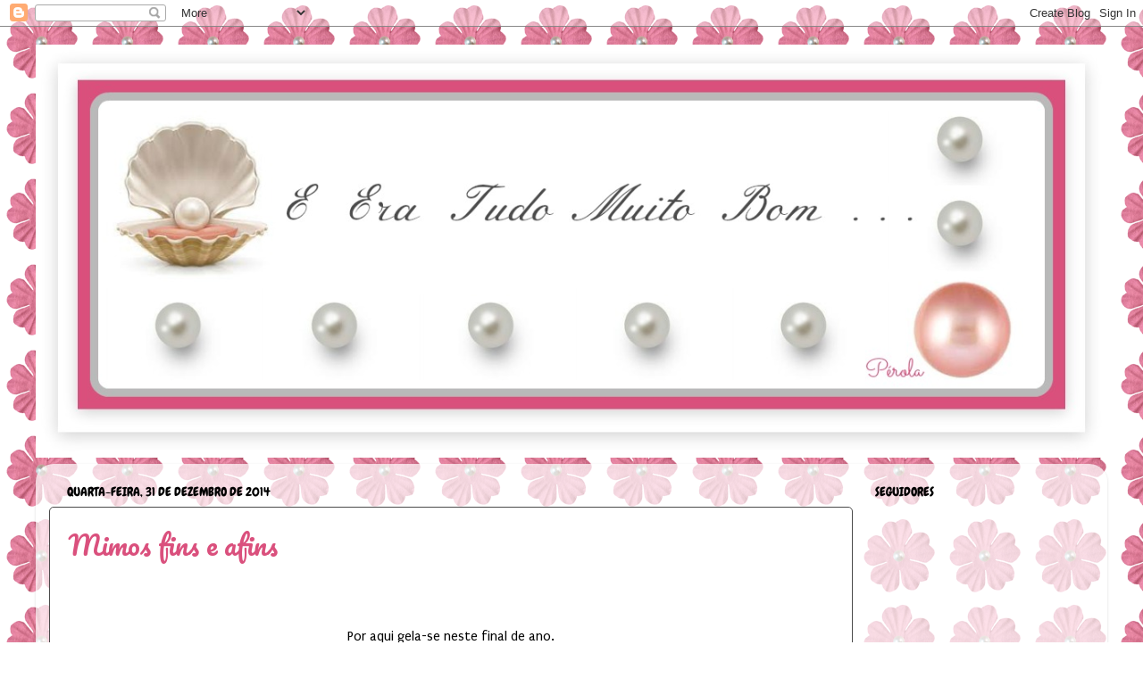

--- FILE ---
content_type: text/html; charset=UTF-8
request_url: https://eeratudomuitobom.blogspot.com/2014/
body_size: 53431
content:
<!DOCTYPE html>
<html class='v2' dir='ltr' lang='pt-PT'>
<head>
<link href='https://www.blogger.com/static/v1/widgets/335934321-css_bundle_v2.css' rel='stylesheet' type='text/css'/>
<meta content='width=1100' name='viewport'/>
<meta content='text/html; charset=UTF-8' http-equiv='Content-Type'/>
<meta content='blogger' name='generator'/>
<link href='https://eeratudomuitobom.blogspot.com/favicon.ico' rel='icon' type='image/x-icon'/>
<link href='http://eeratudomuitobom.blogspot.com/2014/' rel='canonical'/>
<link rel="alternate" type="application/atom+xml" title="E Era Tudo Muito Bom... - Atom" href="https://eeratudomuitobom.blogspot.com/feeds/posts/default" />
<link rel="alternate" type="application/rss+xml" title="E Era Tudo Muito Bom... - RSS" href="https://eeratudomuitobom.blogspot.com/feeds/posts/default?alt=rss" />
<link rel="service.post" type="application/atom+xml" title="E Era Tudo Muito Bom... - Atom" href="https://www.blogger.com/feeds/5853052165977017900/posts/default" />
<!--Can't find substitution for tag [blog.ieCssRetrofitLinks]-->
<meta content='http://eeratudomuitobom.blogspot.com/2014/' property='og:url'/>
<meta content='E Era Tudo Muito Bom...' property='og:title'/>
<meta content='' property='og:description'/>
<title>E Era Tudo Muito Bom...: 2014</title>
<style type='text/css'>@font-face{font-family:'Chewy';font-style:normal;font-weight:400;font-display:swap;src:url(//fonts.gstatic.com/s/chewy/v18/uK_94ruUb-k-wn52KjI9OPec.woff2)format('woff2');unicode-range:U+0000-00FF,U+0131,U+0152-0153,U+02BB-02BC,U+02C6,U+02DA,U+02DC,U+0304,U+0308,U+0329,U+2000-206F,U+20AC,U+2122,U+2191,U+2193,U+2212,U+2215,U+FEFF,U+FFFD;}@font-face{font-family:'Pacifico';font-style:normal;font-weight:400;font-display:swap;src:url(//fonts.gstatic.com/s/pacifico/v23/FwZY7-Qmy14u9lezJ-6K6MmBp0u-zK4.woff2)format('woff2');unicode-range:U+0460-052F,U+1C80-1C8A,U+20B4,U+2DE0-2DFF,U+A640-A69F,U+FE2E-FE2F;}@font-face{font-family:'Pacifico';font-style:normal;font-weight:400;font-display:swap;src:url(//fonts.gstatic.com/s/pacifico/v23/FwZY7-Qmy14u9lezJ-6D6MmBp0u-zK4.woff2)format('woff2');unicode-range:U+0301,U+0400-045F,U+0490-0491,U+04B0-04B1,U+2116;}@font-face{font-family:'Pacifico';font-style:normal;font-weight:400;font-display:swap;src:url(//fonts.gstatic.com/s/pacifico/v23/FwZY7-Qmy14u9lezJ-6I6MmBp0u-zK4.woff2)format('woff2');unicode-range:U+0102-0103,U+0110-0111,U+0128-0129,U+0168-0169,U+01A0-01A1,U+01AF-01B0,U+0300-0301,U+0303-0304,U+0308-0309,U+0323,U+0329,U+1EA0-1EF9,U+20AB;}@font-face{font-family:'Pacifico';font-style:normal;font-weight:400;font-display:swap;src:url(//fonts.gstatic.com/s/pacifico/v23/FwZY7-Qmy14u9lezJ-6J6MmBp0u-zK4.woff2)format('woff2');unicode-range:U+0100-02BA,U+02BD-02C5,U+02C7-02CC,U+02CE-02D7,U+02DD-02FF,U+0304,U+0308,U+0329,U+1D00-1DBF,U+1E00-1E9F,U+1EF2-1EFF,U+2020,U+20A0-20AB,U+20AD-20C0,U+2113,U+2C60-2C7F,U+A720-A7FF;}@font-face{font-family:'Pacifico';font-style:normal;font-weight:400;font-display:swap;src:url(//fonts.gstatic.com/s/pacifico/v23/FwZY7-Qmy14u9lezJ-6H6MmBp0u-.woff2)format('woff2');unicode-range:U+0000-00FF,U+0131,U+0152-0153,U+02BB-02BC,U+02C6,U+02DA,U+02DC,U+0304,U+0308,U+0329,U+2000-206F,U+20AC,U+2122,U+2191,U+2193,U+2212,U+2215,U+FEFF,U+FFFD;}@font-face{font-family:'Puritan';font-style:normal;font-weight:400;font-display:swap;src:url(//fonts.gstatic.com/s/puritan/v25/845YNMgkAJ2VTtIoxJ36RPSL90I.woff2)format('woff2');unicode-range:U+0000-00FF,U+0131,U+0152-0153,U+02BB-02BC,U+02C6,U+02DA,U+02DC,U+0304,U+0308,U+0329,U+2000-206F,U+20AC,U+2122,U+2191,U+2193,U+2212,U+2215,U+FEFF,U+FFFD;}</style>
<style id='page-skin-1' type='text/css'><!--
/*-----------------------------------------------
Blogger Template Style
Name:     Picture Window
Designer: Blogger
URL:      www.blogger.com
----------------------------------------------- */
/* Content
----------------------------------------------- */
body {
font: normal normal 16px Puritan;
color: #000000;
background: transparent url(//4.bp.blogspot.com/-wXFh4zXzqqo/UxIqxiSNHMI/AAAAAAAACUQ/lmxv7KHzsCg/s0/p%25C3%25A9rolaflorpequeno.png) repeat fixed top left;
}
html body .region-inner {
min-width: 0;
max-width: 100%;
width: auto;
}
.content-outer {
font-size: 90%;
}
a:link {
text-decoration:none;
color: #da507d;
}
a:visited {
text-decoration:none;
color: #4b4b4b;
}
a:hover {
text-decoration:underline;
color: #000000;
}
.content-outer {
background: transparent none repeat scroll top left;
-moz-border-radius: 0;
-webkit-border-radius: 0;
-goog-ms-border-radius: 0;
border-radius: 0;
-moz-box-shadow: 0 0 0 rgba(0, 0, 0, .15);
-webkit-box-shadow: 0 0 0 rgba(0, 0, 0, .15);
-goog-ms-box-shadow: 0 0 0 rgba(0, 0, 0, .15);
box-shadow: 0 0 0 rgba(0, 0, 0, .15);
margin: 20px auto;
}
.content-inner {
padding: 0;
}
/* Header
----------------------------------------------- */
.header-outer {
background: transparent none repeat-x scroll top left;
_background-image: none;
color: #ffffff;
-moz-border-radius: 0;
-webkit-border-radius: 0;
-goog-ms-border-radius: 0;
border-radius: 0;
}
.Header img, .Header #header-inner {
-moz-border-radius: 0;
-webkit-border-radius: 0;
-goog-ms-border-radius: 0;
border-radius: 0;
}
.header-inner .Header .titlewrapper,
.header-inner .Header .descriptionwrapper {
padding-left: 0;
padding-right: 0;
}
.Header h1 {
font: normal normal 36px Arial, Tahoma, Helvetica, FreeSans, sans-serif;
text-shadow: 1px 1px 3px rgba(0, 0, 0, 0.3);
}
.Header h1 a {
color: #ffffff;
}
.Header .description {
font-size: 130%;
}
/* Tabs
----------------------------------------------- */
.tabs-inner {
margin: .5em 20px 0;
padding: 0;
}
.tabs-inner .section {
margin: 0;
}
.tabs-inner .widget ul {
padding: 0;
background: transparent none repeat scroll bottom;
-moz-border-radius: 0;
-webkit-border-radius: 0;
-goog-ms-border-radius: 0;
border-radius: 0;
}
.tabs-inner .widget li {
border: none;
}
.tabs-inner .widget li a {
display: inline-block;
padding: .5em 1em;
margin-right: .25em;
color: #cc6699;
font: normal normal 15px Arial, Tahoma, Helvetica, FreeSans, sans-serif;
-moz-border-radius: 10px 10px 0 0;
-webkit-border-top-left-radius: 10px;
-webkit-border-top-right-radius: 10px;
-goog-ms-border-radius: 10px 10px 0 0;
border-radius: 10px 10px 0 0;
background: transparent url(https://resources.blogblog.com/blogblog/data/1kt/transparent/black50.png) repeat scroll top left;
border-right: 1px solid transparent;
}
.tabs-inner .widget li:first-child a {
padding-left: 1.25em;
-moz-border-radius-topleft: 10px;
-moz-border-radius-bottomleft: 0;
-webkit-border-top-left-radius: 10px;
-webkit-border-bottom-left-radius: 0;
-goog-ms-border-top-left-radius: 10px;
-goog-ms-border-bottom-left-radius: 0;
border-top-left-radius: 10px;
border-bottom-left-radius: 0;
}
.tabs-inner .widget li.selected a,
.tabs-inner .widget li a:hover {
position: relative;
z-index: 1;
background: transparent url(https://resources.blogblog.com/blogblog/data/1kt/transparent/white80.png) repeat scroll bottom;
color: #cc6699;
-moz-box-shadow: 0 0 3px rgba(0, 0, 0, .15);
-webkit-box-shadow: 0 0 3px rgba(0, 0, 0, .15);
-goog-ms-box-shadow: 0 0 3px rgba(0, 0, 0, .15);
box-shadow: 0 0 3px rgba(0, 0, 0, .15);
}
/* Headings
----------------------------------------------- */
h2 {
font: normal normal 100% Chewy;
text-transform: uppercase;
color: #000000;
margin: .5em 0;
}
/* Main
----------------------------------------------- */
.main-outer {
background: transparent url(https://resources.blogblog.com/blogblog/data/1kt/transparent/white80.png) repeat scroll top left;
-moz-border-radius: 20px 20px 0 0;
-webkit-border-top-left-radius: 20px;
-webkit-border-top-right-radius: 20px;
-webkit-border-bottom-left-radius: 0;
-webkit-border-bottom-right-radius: 0;
-goog-ms-border-radius: 20px 20px 0 0;
border-radius: 20px 20px 0 0;
-moz-box-shadow: 0 1px 3px rgba(0, 0, 0, .15);
-webkit-box-shadow: 0 1px 3px rgba(0, 0, 0, .15);
-goog-ms-box-shadow: 0 1px 3px rgba(0, 0, 0, .15);
box-shadow: 0 1px 3px rgba(0, 0, 0, .15);
}
.main-inner {
padding: 15px 20px 20px;
}
.main-inner .column-center-inner {
padding: 0 0;
}
.main-inner .column-left-inner {
padding-left: 0;
}
.main-inner .column-right-inner {
padding-right: 0;
}
/* Posts
----------------------------------------------- */
h3.post-title {
margin: 0;
font: normal normal 30px Pacifico;
}
.comments h4 {
margin: 1em 0 0;
font: normal normal 30px Pacifico;
}
.date-header span {
color: #000000;
}
.post-outer {
background-color: #ffffff;
border: solid 1px #4b4b4b;
-moz-border-radius: 5px;
-webkit-border-radius: 5px;
border-radius: 5px;
-goog-ms-border-radius: 5px;
padding: 15px 20px;
margin: 0 -20px 20px;
}
.post-body {
line-height: 1.4;
font-size: 110%;
position: relative;
}
.post-header {
margin: 0 0 1.5em;
color: #4b4b4b;
line-height: 1.6;
}
.post-footer {
margin: .5em 0 0;
color: #4b4b4b;
line-height: 1.6;
}
#blog-pager {
font-size: 140%
}
#comments .comment-author {
padding-top: 1.5em;
border-top: dashed 1px #ccc;
border-top: dashed 1px rgba(128, 128, 128, .5);
background-position: 0 1.5em;
}
#comments .comment-author:first-child {
padding-top: 0;
border-top: none;
}
.avatar-image-container {
margin: .2em 0 0;
}
/* Comments
----------------------------------------------- */
.comments .comments-content .icon.blog-author {
background-repeat: no-repeat;
background-image: url([data-uri]);
}
.comments .comments-content .loadmore a {
border-top: 1px solid #000000;
border-bottom: 1px solid #000000;
}
.comments .continue {
border-top: 2px solid #000000;
}
/* Widgets
----------------------------------------------- */
.widget ul, .widget #ArchiveList ul.flat {
padding: 0;
list-style: none;
}
.widget ul li, .widget #ArchiveList ul.flat li {
border-top: dashed 1px #ccc;
border-top: dashed 1px rgba(128, 128, 128, .5);
}
.widget ul li:first-child, .widget #ArchiveList ul.flat li:first-child {
border-top: none;
}
.widget .post-body ul {
list-style: disc;
}
.widget .post-body ul li {
border: none;
}
/* Footer
----------------------------------------------- */
.footer-outer {
color:#4b4b4b;
background: transparent url(https://resources.blogblog.com/blogblog/data/1kt/transparent/black50.png) repeat scroll top left;
-moz-border-radius: 0 0 20px 20px;
-webkit-border-top-left-radius: 0;
-webkit-border-top-right-radius: 0;
-webkit-border-bottom-left-radius: 20px;
-webkit-border-bottom-right-radius: 20px;
-goog-ms-border-radius: 0 0 20px 20px;
border-radius: 0 0 20px 20px;
-moz-box-shadow: 0 1px 3px rgba(0, 0, 0, .15);
-webkit-box-shadow: 0 1px 3px rgba(0, 0, 0, .15);
-goog-ms-box-shadow: 0 1px 3px rgba(0, 0, 0, .15);
box-shadow: 0 1px 3px rgba(0, 0, 0, .15);
}
.footer-inner {
padding: 10px 20px 20px;
}
.footer-outer a {
color: #99ccee;
}
.footer-outer a:visited {
color: #77aaee;
}
.footer-outer a:hover {
color: #33aaff;
}
.footer-outer .widget h2 {
color: #000000;
}
/* Mobile
----------------------------------------------- */
html body.mobile {
height: auto;
}
html body.mobile {
min-height: 480px;
background-size: 100% auto;
}
.mobile .body-fauxcolumn-outer {
background: transparent none repeat scroll top left;
}
html .mobile .mobile-date-outer, html .mobile .blog-pager {
border-bottom: none;
background: transparent url(https://resources.blogblog.com/blogblog/data/1kt/transparent/white80.png) repeat scroll top left;
margin-bottom: 10px;
}
.mobile .date-outer {
background: transparent url(https://resources.blogblog.com/blogblog/data/1kt/transparent/white80.png) repeat scroll top left;
}
.mobile .header-outer, .mobile .main-outer,
.mobile .post-outer, .mobile .footer-outer {
-moz-border-radius: 0;
-webkit-border-radius: 0;
-goog-ms-border-radius: 0;
border-radius: 0;
}
.mobile .content-outer,
.mobile .main-outer,
.mobile .post-outer {
background: inherit;
border: none;
}
.mobile .content-outer {
font-size: 100%;
}
.mobile-link-button {
background-color: #da507d;
}
.mobile-link-button a:link, .mobile-link-button a:visited {
color: #ffffff;
}
.mobile-index-contents {
color: #000000;
}
.mobile .tabs-inner .PageList .widget-content {
background: transparent url(https://resources.blogblog.com/blogblog/data/1kt/transparent/white80.png) repeat scroll bottom;
color: #cc6699;
}
.mobile .tabs-inner .PageList .widget-content .pagelist-arrow {
border-left: 1px solid transparent;
}

--></style>
<style id='template-skin-1' type='text/css'><!--
body {
min-width: 1200px;
}
.content-outer, .content-fauxcolumn-outer, .region-inner {
min-width: 1200px;
max-width: 1200px;
_width: 1200px;
}
.main-inner .columns {
padding-left: 0;
padding-right: 270px;
}
.main-inner .fauxcolumn-center-outer {
left: 0;
right: 270px;
/* IE6 does not respect left and right together */
_width: expression(this.parentNode.offsetWidth -
parseInt("0") -
parseInt("270px") + 'px');
}
.main-inner .fauxcolumn-left-outer {
width: 0;
}
.main-inner .fauxcolumn-right-outer {
width: 270px;
}
.main-inner .column-left-outer {
width: 0;
right: 100%;
margin-left: -0;
}
.main-inner .column-right-outer {
width: 270px;
margin-right: -270px;
}
#layout {
min-width: 0;
}
#layout .content-outer {
min-width: 0;
width: 800px;
}
#layout .region-inner {
min-width: 0;
width: auto;
}
body#layout div.add_widget {
padding: 8px;
}
body#layout div.add_widget a {
margin-left: 32px;
}
--></style>
<style>
    body {background-image:url(\/\/4.bp.blogspot.com\/-wXFh4zXzqqo\/UxIqxiSNHMI\/AAAAAAAACUQ\/lmxv7KHzsCg\/s0\/p%25C3%25A9rolaflorpequeno.png);}
    
@media (max-width: 200px) { body {background-image:url(\/\/4.bp.blogspot.com\/-wXFh4zXzqqo\/UxIqxiSNHMI\/AAAAAAAACUQ\/lmxv7KHzsCg\/w200\/p%25C3%25A9rolaflorpequeno.png);}}
@media (max-width: 400px) and (min-width: 201px) { body {background-image:url(\/\/4.bp.blogspot.com\/-wXFh4zXzqqo\/UxIqxiSNHMI\/AAAAAAAACUQ\/lmxv7KHzsCg\/w400\/p%25C3%25A9rolaflorpequeno.png);}}
@media (max-width: 800px) and (min-width: 401px) { body {background-image:url(\/\/4.bp.blogspot.com\/-wXFh4zXzqqo\/UxIqxiSNHMI\/AAAAAAAACUQ\/lmxv7KHzsCg\/w800\/p%25C3%25A9rolaflorpequeno.png);}}
@media (max-width: 1200px) and (min-width: 801px) { body {background-image:url(\/\/4.bp.blogspot.com\/-wXFh4zXzqqo\/UxIqxiSNHMI\/AAAAAAAACUQ\/lmxv7KHzsCg\/w1200\/p%25C3%25A9rolaflorpequeno.png);}}
/* Last tag covers anything over one higher than the previous max-size cap. */
@media (min-width: 1201px) { body {background-image:url(\/\/4.bp.blogspot.com\/-wXFh4zXzqqo\/UxIqxiSNHMI\/AAAAAAAACUQ\/lmxv7KHzsCg\/w1600\/p%25C3%25A9rolaflorpequeno.png);}}
  </style>
<link href='https://www.blogger.com/dyn-css/authorization.css?targetBlogID=5853052165977017900&amp;zx=be5cd202-f102-4747-9403-8b19d56fa524' media='none' onload='if(media!=&#39;all&#39;)media=&#39;all&#39;' rel='stylesheet'/><noscript><link href='https://www.blogger.com/dyn-css/authorization.css?targetBlogID=5853052165977017900&amp;zx=be5cd202-f102-4747-9403-8b19d56fa524' rel='stylesheet'/></noscript>
<meta name='google-adsense-platform-account' content='ca-host-pub-1556223355139109'/>
<meta name='google-adsense-platform-domain' content='blogspot.com'/>

</head>
<body class='loading variant-open'>
<div class='navbar section' id='navbar' name='Navbar'><div class='widget Navbar' data-version='1' id='Navbar1'><script type="text/javascript">
    function setAttributeOnload(object, attribute, val) {
      if(window.addEventListener) {
        window.addEventListener('load',
          function(){ object[attribute] = val; }, false);
      } else {
        window.attachEvent('onload', function(){ object[attribute] = val; });
      }
    }
  </script>
<div id="navbar-iframe-container"></div>
<script type="text/javascript" src="https://apis.google.com/js/platform.js"></script>
<script type="text/javascript">
      gapi.load("gapi.iframes:gapi.iframes.style.bubble", function() {
        if (gapi.iframes && gapi.iframes.getContext) {
          gapi.iframes.getContext().openChild({
              url: 'https://www.blogger.com/navbar/5853052165977017900?origin\x3dhttps://eeratudomuitobom.blogspot.com',
              where: document.getElementById("navbar-iframe-container"),
              id: "navbar-iframe"
          });
        }
      });
    </script><script type="text/javascript">
(function() {
var script = document.createElement('script');
script.type = 'text/javascript';
script.src = '//pagead2.googlesyndication.com/pagead/js/google_top_exp.js';
var head = document.getElementsByTagName('head')[0];
if (head) {
head.appendChild(script);
}})();
</script>
</div></div>
<div class='body-fauxcolumns'>
<div class='fauxcolumn-outer body-fauxcolumn-outer'>
<div class='cap-top'>
<div class='cap-left'></div>
<div class='cap-right'></div>
</div>
<div class='fauxborder-left'>
<div class='fauxborder-right'></div>
<div class='fauxcolumn-inner'>
</div>
</div>
<div class='cap-bottom'>
<div class='cap-left'></div>
<div class='cap-right'></div>
</div>
</div>
</div>
<div class='content'>
<div class='content-fauxcolumns'>
<div class='fauxcolumn-outer content-fauxcolumn-outer'>
<div class='cap-top'>
<div class='cap-left'></div>
<div class='cap-right'></div>
</div>
<div class='fauxborder-left'>
<div class='fauxborder-right'></div>
<div class='fauxcolumn-inner'>
</div>
</div>
<div class='cap-bottom'>
<div class='cap-left'></div>
<div class='cap-right'></div>
</div>
</div>
</div>
<div class='content-outer'>
<div class='content-cap-top cap-top'>
<div class='cap-left'></div>
<div class='cap-right'></div>
</div>
<div class='fauxborder-left content-fauxborder-left'>
<div class='fauxborder-right content-fauxborder-right'></div>
<div class='content-inner'>
<header>
<div class='header-outer'>
<div class='header-cap-top cap-top'>
<div class='cap-left'></div>
<div class='cap-right'></div>
</div>
<div class='fauxborder-left header-fauxborder-left'>
<div class='fauxborder-right header-fauxborder-right'></div>
<div class='region-inner header-inner'>
<div class='header section' id='header' name='Cabeçalho'><div class='widget Header' data-version='1' id='Header1'>
<div id='header-inner'>
<a href='https://eeratudomuitobom.blogspot.com/' style='display: block'>
<img alt='E Era Tudo Muito Bom...' height='463px; ' id='Header1_headerimg' src='https://blogger.googleusercontent.com/img/b/R29vZ2xl/AVvXsEhRpkGwZA7geYNxvb_vChyBkb4HJTFzyvp4rOPohuFYvXH11TH7u__ki5EddzLcl-fXl5li8vD92AzviRz_Re1-qH2prEfywULP-wEhgYX-TzbVZBceVVukydAKgVHW-9WjeM_S94qWaG0F/s1600/Header.png' style='display: block' width='1200px; '/>
</a>
</div>
</div></div>
</div>
</div>
<div class='header-cap-bottom cap-bottom'>
<div class='cap-left'></div>
<div class='cap-right'></div>
</div>
</div>
</header>
<div class='tabs-outer'>
<div class='tabs-cap-top cap-top'>
<div class='cap-left'></div>
<div class='cap-right'></div>
</div>
<div class='fauxborder-left tabs-fauxborder-left'>
<div class='fauxborder-right tabs-fauxborder-right'></div>
<div class='region-inner tabs-inner'>
<div class='tabs no-items section' id='crosscol' name='Entre colunas'></div>
<div class='tabs no-items section' id='crosscol-overflow' name='Cross-Column 2'></div>
</div>
</div>
<div class='tabs-cap-bottom cap-bottom'>
<div class='cap-left'></div>
<div class='cap-right'></div>
</div>
</div>
<div class='main-outer'>
<div class='main-cap-top cap-top'>
<div class='cap-left'></div>
<div class='cap-right'></div>
</div>
<div class='fauxborder-left main-fauxborder-left'>
<div class='fauxborder-right main-fauxborder-right'></div>
<div class='region-inner main-inner'>
<div class='columns fauxcolumns'>
<div class='fauxcolumn-outer fauxcolumn-center-outer'>
<div class='cap-top'>
<div class='cap-left'></div>
<div class='cap-right'></div>
</div>
<div class='fauxborder-left'>
<div class='fauxborder-right'></div>
<div class='fauxcolumn-inner'>
</div>
</div>
<div class='cap-bottom'>
<div class='cap-left'></div>
<div class='cap-right'></div>
</div>
</div>
<div class='fauxcolumn-outer fauxcolumn-left-outer'>
<div class='cap-top'>
<div class='cap-left'></div>
<div class='cap-right'></div>
</div>
<div class='fauxborder-left'>
<div class='fauxborder-right'></div>
<div class='fauxcolumn-inner'>
</div>
</div>
<div class='cap-bottom'>
<div class='cap-left'></div>
<div class='cap-right'></div>
</div>
</div>
<div class='fauxcolumn-outer fauxcolumn-right-outer'>
<div class='cap-top'>
<div class='cap-left'></div>
<div class='cap-right'></div>
</div>
<div class='fauxborder-left'>
<div class='fauxborder-right'></div>
<div class='fauxcolumn-inner'>
</div>
</div>
<div class='cap-bottom'>
<div class='cap-left'></div>
<div class='cap-right'></div>
</div>
</div>
<!-- corrects IE6 width calculation -->
<div class='columns-inner'>
<div class='column-center-outer'>
<div class='column-center-inner'>
<div class='main section' id='main' name='Principal'><div class='widget Blog' data-version='1' id='Blog1'>
<div class='blog-posts hfeed'>

          <div class="date-outer">
        
<h2 class='date-header'><span>quarta-feira, 31 de dezembro de 2014</span></h2>

          <div class="date-posts">
        
<div class='post-outer'>
<div class='post hentry' itemprop='blogPost' itemscope='itemscope' itemtype='http://schema.org/BlogPosting'>
<meta content='https://blogger.googleusercontent.com/img/b/R29vZ2xl/AVvXsEheov55IiDVwbOUhSo2p9SsDMkTRsG4_DgGeqgBW1Ewa8DK7_nLGut3voXhW9iV6KzF54Vzn4P3jMKVfnGEw3rvhWEzVAKIKT_uAOI6lcxIkBhEjnY13N0vVlHfUcAY4yeXaZlrll-wRo-u/s1600/blog.png' itemprop='image_url'/>
<meta content='5853052165977017900' itemprop='blogId'/>
<meta content='6784584307239935470' itemprop='postId'/>
<a name='6784584307239935470'></a>
<h3 class='post-title entry-title' itemprop='name'>
<a href='https://eeratudomuitobom.blogspot.com/2014/12/mimos-fins-e-afins.html'>Mimos fins e afins</a>
</h3>
<div class='post-header'>
<div class='post-header-line-1'></div>
</div>
<div class='post-body entry-content' id='post-body-6784584307239935470' itemprop='description articleBody'>
<div class="separator" style="clear: both; text-align: center;">
<br /></div>
<div class="separator" style="clear: both; text-align: center;">
<br /></div>
<div class="separator" style="clear: both; text-align: center;">
Por aqui gela-se neste final de ano.</div>
<div class="separator" style="clear: both; text-align: center;">
<br /></div>
<div class="separator" style="clear: both; text-align: center;">
A sério que penso não resistir a tamanho frio.</div>
<div class="separator" style="clear: both; text-align: center;">
<br /></div>
<div class="separator" style="clear: both; text-align: center;">
Por outro lado, o calor da Blogosfera acalenta-me.</div>
<div class="separator" style="clear: both; text-align: center;">
<br /></div>
<div class="separator" style="clear: both; text-align: center;">
Não se pode ter tudo, não é?</div>
<div class="separator" style="clear: both; text-align: center;">
<br /></div>
<div class="separator" style="clear: both; text-align: center;">
<a href="https://blogger.googleusercontent.com/img/b/R29vZ2xl/AVvXsEheov55IiDVwbOUhSo2p9SsDMkTRsG4_DgGeqgBW1Ewa8DK7_nLGut3voXhW9iV6KzF54Vzn4P3jMKVfnGEw3rvhWEzVAKIKT_uAOI6lcxIkBhEjnY13N0vVlHfUcAY4yeXaZlrll-wRo-u/s1600/blog.png" imageanchor="1" style="margin-left: 1em; margin-right: 1em;"><img border="0" src="https://blogger.googleusercontent.com/img/b/R29vZ2xl/AVvXsEheov55IiDVwbOUhSo2p9SsDMkTRsG4_DgGeqgBW1Ewa8DK7_nLGut3voXhW9iV6KzF54Vzn4P3jMKVfnGEw3rvhWEzVAKIKT_uAOI6lcxIkBhEjnY13N0vVlHfUcAY4yeXaZlrll-wRo-u/s1600/blog.png" /></a></div>
<div class="separator" style="clear: both; text-align: center;">
<br /></div>
<div class="separator" style="clear: both; text-align: center;">
Como o tempo é conversa desinteressante assisto às últimas respirações de 2014.</div>
<div class="separator" style="clear: both; text-align: center;">
Não há forma de não balancear os deves e os haveres.</div>
<div class="separator" style="clear: both; text-align: center;">
<br /></div>
<div class="separator" style="clear: both; text-align: center;">
Poupo-vos às minhas divagações,</div>
<div class="separator" style="clear: both; text-align: center;">
&nbsp;podem descansar.</div>
<div class="separator" style="clear: both; text-align: center;">
<br /></div>
<div class="separator" style="clear: both; text-align: center;">
Vejamos :</div>
<div class="separator" style="clear: both; text-align: center;">
<br /></div>
<div class="separator" style="clear: both; text-align: center;">
Mimaram-me tanto por esta Blogosfera fora, mas tanto . . .</div>
<div class="separator" style="clear: both; text-align: center;">
<br /></div>
<div class="separator" style="clear: both; text-align: center;">
Por aqui deixo 2 materializações desse carinho.</div>
<div class="separator" style="clear: both; text-align: center;">
<br /></div>
<div class="separator" style="clear: both; text-align: center;">
O querido&nbsp;<a href="http://ailaifeblog.blogspot.pt/" target="_blank">AFlores</a>&nbsp;já por aqui mencionado algumas vezes.</div>
<div class="separator" style="clear: both; text-align: center;">
É-me uma inspiração e um exemplo a seguir.</div>
<div class="separator" style="clear: both; text-align: center;">
<br /></div>
<div class="separator" style="clear: both; text-align: center;">
Quem me dera ter a sua força bem como a boa disposição!</div>
<div class="separator" style="clear: both; text-align: center;">
<br /></div>
<div class="separator" style="clear: both; text-align: center;">
(estou no top de comentadores, como sou vaidosa)</div>
<div class="separator" style="clear: both; text-align: center;">
<br /></div>
<div class="separator" style="clear: both; text-align: center;">
<a href="https://blogger.googleusercontent.com/img/b/R29vZ2xl/AVvXsEgFbA3CmdbYW1mL8n9INe8sxxhLrs8e8fsjVm9m4ZcV6MtZjVH15AZKrwqjXsDX1HUPnKnjiFSVOmUixQnxcc33xnzpZjsR4lTtKGOkkFJnTrQECVvHcSg4CMeA0RlDm0Mye37Qh5ov2AFg/s1600/Top_coments_14_ailaife.png" imageanchor="1" style="margin-left: 1em; margin-right: 1em;"><img border="0" height="320" src="https://blogger.googleusercontent.com/img/b/R29vZ2xl/AVvXsEgFbA3CmdbYW1mL8n9INe8sxxhLrs8e8fsjVm9m4ZcV6MtZjVH15AZKrwqjXsDX1HUPnKnjiFSVOmUixQnxcc33xnzpZjsR4lTtKGOkkFJnTrQECVvHcSg4CMeA0RlDm0Mye37Qh5ov2AFg/s1600/Top_coments_14_ailaife.png" width="318" /></a></div>
<div class="separator" style="clear: both; text-align: center;">
<br /></div>
<div class="separator" style="clear: both; text-align: center;">
<br /></div>
<div class="separator" style="clear: both; text-align: center;">
<br /></div>
<div class="separator" style="clear: both; text-align: center;">
Do outro lado do Oceano:</div>
<div class="separator" style="clear: both; text-align: center;">
A amorosa&nbsp;<a href="http://www.desenhosdapati.com/" target="_blank">Pati</a>,&nbsp;de quem já falei por aqui, quis mostrar um pouco mais de mim.&nbsp;</div>
<div class="separator" style="clear: both; text-align: center;">
Inspirou-se no que me conhece e não é que parece já ter conversado comigo <i>face to face</i>?</div>
<div class="separator" style="clear: both; text-align: center;">
<br /></div>
<div class="separator" style="clear: both; text-align: center;">
Vestiu-me com as cores da bandeira portuguesa e eis-me:</div>
<div class="separator" style="clear: both; text-align: center;">
<br /></div>
<div class="separator" style="clear: both; text-align: center;">
<a href="https://blogger.googleusercontent.com/img/b/R29vZ2xl/AVvXsEgpIr8bzpc0Art18pieiXSkdC7MeH7SMw0yp_5In_5SFva25him73Pz7PZktTmgtfIF6IUcIKVXSbRV1j9mBvIZYTMxk6TcE48hxKztxNskQMxXHWcC_9yWGwW4P0p_jMImFlcnR09JR8Tu/s1600/perola.png" imageanchor="1" style="margin-left: 1em; margin-right: 1em;"><img border="0" height="400" src="https://blogger.googleusercontent.com/img/b/R29vZ2xl/AVvXsEgpIr8bzpc0Art18pieiXSkdC7MeH7SMw0yp_5In_5SFva25him73Pz7PZktTmgtfIF6IUcIKVXSbRV1j9mBvIZYTMxk6TcE48hxKztxNskQMxXHWcC_9yWGwW4P0p_jMImFlcnR09JR8Tu/s1600/perola.png" width="398" /></a></div>
<div class="separator" style="clear: both; text-align: center;">
<br /></div>
<div class="separator" style="clear: both; text-align: center;">
Confesso que gostava de ter sempre aquele sorriso e também de ser escritora 'à séria'.</div>
<div class="separator" style="clear: both; text-align: center;">
Contudo, fico-me por ser umas vezes alegre&nbsp;</div>
<div class="separator" style="clear: both; text-align: center;">
outras uma grande, grande chata.</div>
<div class="separator" style="clear: both; text-align: center;">
<br /></div>
<div class="separator" style="clear: both; text-align: center;">
Sou Pérola e gosto muito de o ser já que Margarida significa Pérola.</div>
<div class="separator" style="clear: both; text-align: center;">
<br /></div>
<div class="separator" style="clear: both; text-align: center;">
Se tiverem curiosidade, espreitem um pouco da história do nome:</div>
<div class="separator" style="clear: both; text-align: center;">
http://www.dicionariodenomesproprios.com.br/margarida/</div>
<div class="separator" style="clear: both; text-align: center;">
<br /></div>
<div class="separator" style="clear: both; text-align: center;">
<a href="https://blogger.googleusercontent.com/img/b/R29vZ2xl/AVvXsEjwLIog80ePHXNQLFb-KTCaqGOq-EuHXMqyuz1j_JdoocO-ZfZ1pZlzRKSyH07JG7_BDMCrvQ7aR8gL2ONf8R6N4WOV2jpfvorPvPrEK0xyPmNjtSTABHKEAv7G45UJcA9ebYbeVNZQrUNI/s1600/2015.jpg" imageanchor="1" style="margin-left: 1em; margin-right: 1em;"><img border="0" height="266" src="https://blogger.googleusercontent.com/img/b/R29vZ2xl/AVvXsEjwLIog80ePHXNQLFb-KTCaqGOq-EuHXMqyuz1j_JdoocO-ZfZ1pZlzRKSyH07JG7_BDMCrvQ7aR8gL2ONf8R6N4WOV2jpfvorPvPrEK0xyPmNjtSTABHKEAv7G45UJcA9ebYbeVNZQrUNI/s1600/2015.jpg" width="400" /></a></div>
<div class="separator" style="clear: both; text-align: center;">
<br /></div>
<div class="separator" style="clear: both; text-align: center;">
O ano fecha deficitário porque nem tudo é muito bom.</div>
<div class="separator" style="clear: both; text-align: center;">
Também quem disse que teria de o ser?</div>
<div class="separator" style="clear: both; text-align: center;">
Eu e as minhas manias de <strike>só</strike> querer ser feliz . . .</div>
<div class="separator" style="clear: both; text-align: center;">
<br /></div>
<div class="separator" style="clear: both; text-align: center;">
(Não foi como eu gostaria . . . , pois não!</div>
<div class="separator" style="clear: both; text-align: center;">
Serei muito ambiciosa?&nbsp;</div>
<div class="separator" style="clear: both; text-align: center;">
Ou simplesmente tenho de aprender a conjugar a conformação?)</div>
<div class="separator" style="clear: both; text-align: center;">
<br /></div>
<div class="separator" style="clear: both; text-align: center;">
Dúvidas, hesitações e mais interrogações . . . !!!</div>
<div class="separator" style="clear: both; text-align: center;">
Afinal, não é esta a história da minha vida?</div>
<div class="separator" style="clear: both; text-align: center;">
<br /></div>
<div class="separator" style="clear: both; text-align: center;">
Exceção feita à Blogosfera que pesou bastante no lado <strike>mais que</strike> positivo,&nbsp;</div>
<div class="separator" style="clear: both; text-align: center;">
continua a ser uma experiência que ainda me surpreende e a todos tenho muito a agradecer.</div>
<div class="separator" style="clear: both; text-align: center;">
<br /></div>
<div class="separator" style="clear: both; text-align: center;">
Fico-me por aqui;</div>
<div class="separator" style="clear: both; text-align: center;">
Deseja-te um 2015 repleto de ternura e a concretização dos teus sonhos.</div>
<div class="separator" style="clear: both; text-align: center;">
<br /></div>
<div class="separator" style="clear: both; text-align: center;">
Bem Hajas!</div>
<div class="separator" style="clear: both; text-align: center;">
<br /></div>
<div class="separator" style="clear: both; text-align: center;">
<a href="https://blogger.googleusercontent.com/img/b/R29vZ2xl/AVvXsEgBYUAmmZXyJ2keLEx7FrlOhpo8FwVpKCS2l5CsyfyLH0oeT5mcg5zwVxil749mRH4rdI0KGDhd0FdtoPFklcou8fnzx8ZWsh1F6Ksqnjq9TUwT2Lexl7HXOB41-vWtp7xpmWk2iwfFsNE4/s1600/new.jpg" imageanchor="1" style="margin-left: 1em; margin-right: 1em;"><img border="0" height="320" src="https://blogger.googleusercontent.com/img/b/R29vZ2xl/AVvXsEgBYUAmmZXyJ2keLEx7FrlOhpo8FwVpKCS2l5CsyfyLH0oeT5mcg5zwVxil749mRH4rdI0KGDhd0FdtoPFklcou8fnzx8ZWsh1F6Ksqnjq9TUwT2Lexl7HXOB41-vWtp7xpmWk2iwfFsNE4/s1600/new.jpg" width="400" /></a></div>
<div class="separator" style="clear: both; text-align: center;">
<br /></div>
<div class="separator" style="clear: both; text-align: center;">
<br /></div>
<div class="separator" style="clear: both; text-align: center;">
<br /></div>
<br />
<div style='clear: both;'></div>
</div>
<div class='post-footer'>
<div class='post-footer-line post-footer-line-1'><span class='post-author vcard'>
Da joalharia da
<span class='fn' itemprop='author' itemscope='itemscope' itemtype='http://schema.org/Person'>
<meta content='https://www.blogger.com/profile/17701903450865156798' itemprop='url'/>
<a href='https://www.blogger.com/profile/17701903450865156798' rel='author' title='author profile'>
<span itemprop='name'>Pérola</span>
</a>
</span>
</span>
<span class='post-comment-link'>
<a class='comment-link' href='https://www.blogger.com/comment/fullpage/post/5853052165977017900/6784584307239935470' onclick='javascript:window.open(this.href, "bloggerPopup", "toolbar=0,location=0,statusbar=1,menubar=0,scrollbars=yes,width=640,height=500"); return false;'>
18 comentários:
  </a>
</span>
<span class='post-icons'>
<span class='item-control blog-admin pid-748595461'>
<a href='https://www.blogger.com/post-edit.g?blogID=5853052165977017900&postID=6784584307239935470&from=pencil' title='Editar mensagem'>
<img alt='' class='icon-action' height='18' src='https://resources.blogblog.com/img/icon18_edit_allbkg.gif' width='18'/>
</a>
</span>
</span>
</div>
<div class='post-footer-line post-footer-line-2'><span class='post-labels'>
Etiquetas:
<a href='https://eeratudomuitobom.blogspot.com/search/label/Amigos%28as%29' rel='tag'>Amigos(as)</a>,
<a href='https://eeratudomuitobom.blogspot.com/search/label/Amizade' rel='tag'>Amizade</a>,
<a href='https://eeratudomuitobom.blogspot.com/search/label/Blogosfera' rel='tag'>Blogosfera</a>,
<a href='https://eeratudomuitobom.blogspot.com/search/label/Bom' rel='tag'>Bom</a>,
<a href='https://eeratudomuitobom.blogspot.com/search/label/Bonecada' rel='tag'>Bonecada</a>,
<a href='https://eeratudomuitobom.blogspot.com/search/label/Brincadeiras' rel='tag'>Brincadeiras</a>,
<a href='https://eeratudomuitobom.blogspot.com/search/label/Cartoon' rel='tag'>Cartoon</a>,
<a href='https://eeratudomuitobom.blogspot.com/search/label/Com%20Direitos%20de%20Autor' rel='tag'>Com Direitos de Autor</a>,
<a href='https://eeratudomuitobom.blogspot.com/search/label/De%20Mim' rel='tag'>De Mim</a>,
<a href='https://eeratudomuitobom.blogspot.com/search/label/Desejos' rel='tag'>Desejos</a>,
<a href='https://eeratudomuitobom.blogspot.com/search/label/Divaga%C3%A7%C3%B5es' rel='tag'>Divagações</a>,
<a href='https://eeratudomuitobom.blogspot.com/search/label/%C3%89pocas%20Festivas' rel='tag'>Épocas Festivas</a>,
<a href='https://eeratudomuitobom.blogspot.com/search/label/Eu' rel='tag'>Eu</a>,
<a href='https://eeratudomuitobom.blogspot.com/search/label/Pensamentos' rel='tag'>Pensamentos</a>,
<a href='https://eeratudomuitobom.blogspot.com/search/label/P%C3%A9rolas' rel='tag'>Pérolas</a>,
<a href='https://eeratudomuitobom.blogspot.com/search/label/Tempo' rel='tag'>Tempo</a>,
<a href='https://eeratudomuitobom.blogspot.com/search/label/Vida' rel='tag'>Vida</a>
</span>
</div>
<div class='post-footer-line post-footer-line-3'><span class='post-location'>
</span>
</div>
</div>
</div>
</div>

          </div></div>
        

          <div class="date-outer">
        
<h2 class='date-header'><span>terça-feira, 30 de dezembro de 2014</span></h2>

          <div class="date-posts">
        
<div class='post-outer'>
<div class='post hentry' itemprop='blogPost' itemscope='itemscope' itemtype='http://schema.org/BlogPosting'>
<meta content='https://blogger.googleusercontent.com/img/b/R29vZ2xl/AVvXsEhPBWtzBDRgOb_IhbTkwt2Vo98kCftK7FvLvrHtdjvaeVSifVAyjQi1fNRbbzGcEacQep5cc3sT2ul3L6wWfGrsyL6OAyIX3TbQ50tpqtPKyOHUkXyojo5KIn2sAJ588COkBdjreTkrleBo/s1600/Mundoflorido.jpg' itemprop='image_url'/>
<meta content='5853052165977017900' itemprop='blogId'/>
<meta content='9001352228792860877' itemprop='postId'/>
<a name='9001352228792860877'></a>
<h3 class='post-title entry-title' itemprop='name'>
<a href='https://eeratudomuitobom.blogspot.com/2014/12/e-sempre-tempo.html'>É sempre tempo . . .</a>
</h3>
<div class='post-header'>
<div class='post-header-line-1'></div>
</div>
<div class='post-body entry-content' id='post-body-9001352228792860877' itemprop='description articleBody'>
<div class="separator" style="clear: both; text-align: center;">
<br /></div>
<div class="separator" style="clear: both; text-align: center;">
<a href="https://blogger.googleusercontent.com/img/b/R29vZ2xl/AVvXsEhPBWtzBDRgOb_IhbTkwt2Vo98kCftK7FvLvrHtdjvaeVSifVAyjQi1fNRbbzGcEacQep5cc3sT2ul3L6wWfGrsyL6OAyIX3TbQ50tpqtPKyOHUkXyojo5KIn2sAJ588COkBdjreTkrleBo/s1600/Mundoflorido.jpg" imageanchor="1" style="margin-left: 1em; margin-right: 1em;"><img border="0" height="219" src="https://blogger.googleusercontent.com/img/b/R29vZ2xl/AVvXsEhPBWtzBDRgOb_IhbTkwt2Vo98kCftK7FvLvrHtdjvaeVSifVAyjQi1fNRbbzGcEacQep5cc3sT2ul3L6wWfGrsyL6OAyIX3TbQ50tpqtPKyOHUkXyojo5KIn2sAJ588COkBdjreTkrleBo/s1600/Mundoflorido.jpg" width="320" /></a></div>
<div class="separator" style="clear: both; text-align: center;">
<br /></div>
<div class="separator" style="clear: both; text-align: center;">
Sonhe-se um mundo florido,</div>
<div class="separator" style="clear: both; text-align: center;">
novo ano,</div>
<div class="separator" style="clear: both; text-align: center;">
renovados desejos,</div>
<div class="separator" style="clear: both; text-align: center;">
em miragens logo ali.</div>
<div class="separator" style="clear: both; text-align: center;">
<br /></div>
<div class="separator" style="clear: both; text-align: center;">
Sonhe-se magia planisférica,</div>
<div class="separator" style="clear: both; text-align: center;">
beijos inercontinentais,</div>
<div class="separator" style="clear: both; text-align: center;">
um abraço só.</div>
<div class="separator" style="clear: both; text-align: center;">
<br /></div>
<div class="separator" style="clear: both; text-align: center;">
Sonhe-se na tela branca,</div>
<div class="separator" style="clear: both; text-align: center;">
marés por acontecer</div>
<div class="separator" style="clear: both; text-align: center;">
em dias a estrear.</div>
<div class="separator" style="clear: both; text-align: center;">
<br /></div>
<div class="separator" style="clear: both; text-align: center;">
É sempre tempo de sonhar,</div>
<div class="separator" style="clear: both; text-align: center;">
crer &nbsp;em sonhos</div>
<div class="separator" style="clear: both; text-align: center;">
depositados em calendário por desfolhar:</div>
<div class="separator" style="clear: both; text-align: center;">
o Ano Novo se aproxima:</div>
<div class="separator" style="clear: both; text-align: center;">
<br /></div>
<div class="separator" style="clear: both; text-align: center;">
Que se sonhe, pois então!</div>
<div class="separator" style="clear: both; text-align: center;">
É sempre tempo . . .</div>
<br />
<br />
<br />
<div style='clear: both;'></div>
</div>
<div class='post-footer'>
<div class='post-footer-line post-footer-line-1'><span class='post-author vcard'>
Da joalharia da
<span class='fn' itemprop='author' itemscope='itemscope' itemtype='http://schema.org/Person'>
<meta content='https://www.blogger.com/profile/17701903450865156798' itemprop='url'/>
<a href='https://www.blogger.com/profile/17701903450865156798' rel='author' title='author profile'>
<span itemprop='name'>Pérola</span>
</a>
</span>
</span>
<span class='post-comment-link'>
<a class='comment-link' href='https://www.blogger.com/comment/fullpage/post/5853052165977017900/9001352228792860877' onclick='javascript:window.open(this.href, "bloggerPopup", "toolbar=0,location=0,statusbar=1,menubar=0,scrollbars=yes,width=640,height=500"); return false;'>
24 comentários:
  </a>
</span>
<span class='post-icons'>
<span class='item-control blog-admin pid-748595461'>
<a href='https://www.blogger.com/post-edit.g?blogID=5853052165977017900&postID=9001352228792860877&from=pencil' title='Editar mensagem'>
<img alt='' class='icon-action' height='18' src='https://resources.blogblog.com/img/icon18_edit_allbkg.gif' width='18'/>
</a>
</span>
</span>
</div>
<div class='post-footer-line post-footer-line-2'><span class='post-labels'>
Etiquetas:
<a href='https://eeratudomuitobom.blogspot.com/search/label/Bom' rel='tag'>Bom</a>,
<a href='https://eeratudomuitobom.blogspot.com/search/label/Convite' rel='tag'>Convite</a>,
<a href='https://eeratudomuitobom.blogspot.com/search/label/Desejos' rel='tag'>Desejos</a>,
<a href='https://eeratudomuitobom.blogspot.com/search/label/Divaga%C3%A7%C3%B5es' rel='tag'>Divagações</a>,
<a href='https://eeratudomuitobom.blogspot.com/search/label/%C3%89pocas%20Festivas' rel='tag'>Épocas Festivas</a>,
<a href='https://eeratudomuitobom.blogspot.com/search/label/Felicidade' rel='tag'>Felicidade</a>,
<a href='https://eeratudomuitobom.blogspot.com/search/label/Homem' rel='tag'>Homem</a>,
<a href='https://eeratudomuitobom.blogspot.com/search/label/Planeta' rel='tag'>Planeta</a>,
<a href='https://eeratudomuitobom.blogspot.com/search/label/Saber' rel='tag'>Saber</a>,
<a href='https://eeratudomuitobom.blogspot.com/search/label/Sociedade' rel='tag'>Sociedade</a>,
<a href='https://eeratudomuitobom.blogspot.com/search/label/sonho' rel='tag'>sonho</a>,
<a href='https://eeratudomuitobom.blogspot.com/search/label/Sugest%C3%B5es' rel='tag'>Sugestões</a>,
<a href='https://eeratudomuitobom.blogspot.com/search/label/Tempo' rel='tag'>Tempo</a>,
<a href='https://eeratudomuitobom.blogspot.com/search/label/Trivialidades' rel='tag'>Trivialidades</a>
</span>
</div>
<div class='post-footer-line post-footer-line-3'><span class='post-location'>
</span>
</div>
</div>
</div>
</div>

          </div></div>
        

          <div class="date-outer">
        
<h2 class='date-header'><span>segunda-feira, 29 de dezembro de 2014</span></h2>

          <div class="date-posts">
        
<div class='post-outer'>
<div class='post hentry' itemprop='blogPost' itemscope='itemscope' itemtype='http://schema.org/BlogPosting'>
<meta content='https://blogger.googleusercontent.com/img/b/R29vZ2xl/AVvXsEhd5dfhOadOo2CgfFzhTBub58-f1nuPVdquAD94ahxlvR0cN-HvmE6l8XZsISSFRw6MsajH_gEYMZuKvnGVlt1iGEjInc1XRbLZvJoGmivZq5mnxiLwTw4BK8QeQgKj2X6Epc7zICIeB4oM/s1600/Inlove.jpg' itemprop='image_url'/>
<meta content='5853052165977017900' itemprop='blogId'/>
<meta content='5425530491135456356' itemprop='postId'/>
<a name='5425530491135456356'></a>
<h3 class='post-title entry-title' itemprop='name'>
<a href='https://eeratudomuitobom.blogspot.com/2014/12/in-love.html'>In Love . . . </a>
</h3>
<div class='post-header'>
<div class='post-header-line-1'></div>
</div>
<div class='post-body entry-content' id='post-body-5425530491135456356' itemprop='description articleBody'>
<div class="separator" style="clear: both; text-align: center;">
<br /></div>
<div class="separator" style="clear: both; text-align: center;">
<a href="https://blogger.googleusercontent.com/img/b/R29vZ2xl/AVvXsEhd5dfhOadOo2CgfFzhTBub58-f1nuPVdquAD94ahxlvR0cN-HvmE6l8XZsISSFRw6MsajH_gEYMZuKvnGVlt1iGEjInc1XRbLZvJoGmivZq5mnxiLwTw4BK8QeQgKj2X6Epc7zICIeB4oM/s1600/Inlove.jpg" imageanchor="1" style="margin-left: 1em; margin-right: 1em;"><img border="0" height="238" src="https://blogger.googleusercontent.com/img/b/R29vZ2xl/AVvXsEhd5dfhOadOo2CgfFzhTBub58-f1nuPVdquAD94ahxlvR0cN-HvmE6l8XZsISSFRw6MsajH_gEYMZuKvnGVlt1iGEjInc1XRbLZvJoGmivZq5mnxiLwTw4BK8QeQgKj2X6Epc7zICIeB4oM/s1600/Inlove.jpg" width="320" /></a></div>
<div class="separator" style="clear: both; text-align: center;">
<br /></div>
<div class="separator" style="clear: both; text-align: center;">
Porque o amor tem de doer?</div>
<div class="separator" style="clear: both; text-align: center;">
Porquê?</div>
<div class="separator" style="clear: both; text-align: center;">
Não é coisa boa?</div>
<div class="separator" style="clear: both; text-align: center;">
Com sabor a desejo</div>
<div class="separator" style="clear: both; text-align: center;">
e cheiro animal</div>
<div class="separator" style="clear: both; text-align: center;">
quem sabe irracional, até?</div>
<div class="separator" style="clear: both; text-align: center;">
<br /></div>
<div class="separator" style="clear: both; text-align: center;">
Talvez sejam as fronteiras,</div>
<div class="separator" style="clear: both; text-align: center;">
essas malvadas,</div>
<div class="separator" style="clear: both; text-align: center;">
por onde o amor se delimita:</div>
<div class="separator" style="clear: both; text-align: center;">
o ciúme,</div>
<div class="separator" style="clear: both; text-align: center;">
a posse,</div>
<div class="separator" style="clear: both; text-align: center;">
a sofreguidão,</div>
<div class="separator" style="clear: both; text-align: center;">
o querer demais,</div>
<div class="separator" style="clear: both; text-align: center;">
o ódio,</div>
<div class="separator" style="clear: both; text-align: center;">
talvez.</div>
<div class="separator" style="clear: both; text-align: center;">
<br /></div>
<div class="separator" style="clear: both; text-align: center;">
Porque o amor tem de doer?</div>
<div class="separator" style="clear: both; text-align: center;">
<br /></div>
<div class="separator" style="clear: both; text-align: center;">
Ou será que não é amor?</div>
<div class="separator" style="clear: both; text-align: center;">
<br /></div>
<div class="separator" style="clear: both; text-align: center;">
Haverá apropriação desenfreada</div>
<div class="separator" style="clear: both; text-align: center;">
da palavra,&nbsp;</div>
<div class="separator" style="clear: both; text-align: center;">
do sentimento,</div>
<div class="separator" style="clear: both; text-align: center;">
do significado,</div>
<div class="separator" style="clear: both; text-align: center;">
do sinónimo</div>
<div class="separator" style="clear: both; text-align: center;">
ainda por desvendar</div>
<div class="separator" style="clear: both; text-align: center;">
por entre véus</div>
<div class="separator" style="clear: both; text-align: center;">
de amorosas confusões?</div>
<div class="separator" style="clear: both; text-align: center;">
<br /></div>
<div class="separator" style="clear: both; text-align: center;">
<br /></div>
<div class="separator" style="clear: both; text-align: center;">
&nbsp;Amor é deixar ser, sendo-se . . .</div>
<div class="separator" style="clear: both; text-align: center;">
<br /></div>
<div class="separator" style="clear: both; text-align: center;">
Sem dor !</div>
<div class="separator" style="clear: both; text-align: center;">
<br /></div>
<div class="separator" style="clear: both; text-align: center;">
<br /></div>
<div class="separator" style="clear: both; text-align: center;">
In Love &nbsp;! ! ? ? &nbsp;</div>
<div class="separator" style="clear: both; text-align: center;">
<br /></div>
<br />
<br />
<div style='clear: both;'></div>
</div>
<div class='post-footer'>
<div class='post-footer-line post-footer-line-1'><span class='post-author vcard'>
Da joalharia da
<span class='fn' itemprop='author' itemscope='itemscope' itemtype='http://schema.org/Person'>
<meta content='https://www.blogger.com/profile/17701903450865156798' itemprop='url'/>
<a href='https://www.blogger.com/profile/17701903450865156798' rel='author' title='author profile'>
<span itemprop='name'>Pérola</span>
</a>
</span>
</span>
<span class='post-comment-link'>
<a class='comment-link' href='https://www.blogger.com/comment/fullpage/post/5853052165977017900/5425530491135456356' onclick='javascript:window.open(this.href, "bloggerPopup", "toolbar=0,location=0,statusbar=1,menubar=0,scrollbars=yes,width=640,height=500"); return false;'>
19 comentários:
  </a>
</span>
<span class='post-icons'>
<span class='item-control blog-admin pid-748595461'>
<a href='https://www.blogger.com/post-edit.g?blogID=5853052165977017900&postID=5425530491135456356&from=pencil' title='Editar mensagem'>
<img alt='' class='icon-action' height='18' src='https://resources.blogblog.com/img/icon18_edit_allbkg.gif' width='18'/>
</a>
</span>
</span>
</div>
<div class='post-footer-line post-footer-line-2'><span class='post-labels'>
Etiquetas:
<a href='https://eeratudomuitobom.blogspot.com/search/label/Bom' rel='tag'>Bom</a>,
<a href='https://eeratudomuitobom.blogspot.com/search/label/Do%20Amor' rel='tag'>Do Amor</a>,
<a href='https://eeratudomuitobom.blogspot.com/search/label/D%C3%BAvidas' rel='tag'>Dúvidas</a>,
<a href='https://eeratudomuitobom.blogspot.com/search/label/Filosofias%20baratas' rel='tag'>Filosofias baratas</a>,
<a href='https://eeratudomuitobom.blogspot.com/search/label/Pensamentos' rel='tag'>Pensamentos</a>,
<a href='https://eeratudomuitobom.blogspot.com/search/label/Trivialidades' rel='tag'>Trivialidades</a>
</span>
</div>
<div class='post-footer-line post-footer-line-3'><span class='post-location'>
</span>
</div>
</div>
</div>
</div>

          </div></div>
        

          <div class="date-outer">
        
<h2 class='date-header'><span>domingo, 28 de dezembro de 2014</span></h2>

          <div class="date-posts">
        
<div class='post-outer'>
<div class='post hentry' itemprop='blogPost' itemscope='itemscope' itemtype='http://schema.org/BlogPosting'>
<meta content='https://blogger.googleusercontent.com/img/b/R29vZ2xl/AVvXsEhoWxGzMKi7Bn2iRbDwLkFdknmRo9FEVvkFwY25_DXbfRR5HJY3yHXa6IwimaGaH9b_jiztn5J7V1MkGJCGtlfT_fUXlvBimGavM1KI2GSAmYZbzGLu7ep6S0nTbZtM_qOrUsPBWrgbqAMw/s1600/cora%C3%A7%C3%A3o99.jpg' itemprop='image_url'/>
<meta content='5853052165977017900' itemprop='blogId'/>
<meta content='6659179934804837818' itemprop='postId'/>
<a name='6659179934804837818'></a>
<h3 class='post-title entry-title' itemprop='name'>
<a href='https://eeratudomuitobom.blogspot.com/2014/12/mima-te.html'>Mima-te !</a>
</h3>
<div class='post-header'>
<div class='post-header-line-1'></div>
</div>
<div class='post-body entry-content' id='post-body-6659179934804837818' itemprop='description articleBody'>
<div class="separator" style="clear: both; text-align: center;">
<br /></div>
<div class="separator" style="clear: both; text-align: center;">
<br /></div>
<div class="separator" style="clear: both; text-align: center;">
<a href="https://blogger.googleusercontent.com/img/b/R29vZ2xl/AVvXsEhoWxGzMKi7Bn2iRbDwLkFdknmRo9FEVvkFwY25_DXbfRR5HJY3yHXa6IwimaGaH9b_jiztn5J7V1MkGJCGtlfT_fUXlvBimGavM1KI2GSAmYZbzGLu7ep6S0nTbZtM_qOrUsPBWrgbqAMw/s1600/cora%C3%A7%C3%A3o99.jpg" imageanchor="1" style="margin-left: 1em; margin-right: 1em;"><img border="0" height="320" src="https://blogger.googleusercontent.com/img/b/R29vZ2xl/AVvXsEhoWxGzMKi7Bn2iRbDwLkFdknmRo9FEVvkFwY25_DXbfRR5HJY3yHXa6IwimaGaH9b_jiztn5J7V1MkGJCGtlfT_fUXlvBimGavM1KI2GSAmYZbzGLu7ep6S0nTbZtM_qOrUsPBWrgbqAMw/s1600/cora%C3%A7%C3%A3o99.jpg" width="317" /></a></div>
<div class="separator" style="clear: both; text-align: center;">
<br /></div>
<div class="separator" style="clear: both; text-align: center;">
<br /></div>
<div class="separator" style="clear: both; text-align: center;">
<span style="color: #a64d79; font-family: Georgia, Times New Roman, serif;"><b style="background-color: white;"><br /></b></span></div>
<div class="separator" style="clear: both; text-align: center;">
<span style="color: #a64d79; font-family: Georgia, Times New Roman, serif; font-size: large;"><b style="background-color: white;">Por hoje basta:</b></span></div>
<div class="separator" style="clear: both; text-align: center;">
<b style="background-color: white; color: #a64d79; font-family: Georgia, 'Times New Roman', serif;"><br /></b></div>
<div class="separator" style="clear: both; text-align: center;">
<b style="background-color: white; color: #a64d79; font-family: Georgia, 'Times New Roman', serif;"><u><span style="font-size: large;">Cuidar-se !</span></u></b></div>
<div class="separator" style="clear: both; text-align: center;">
<span style="color: #a64d79; font-family: Georgia, Times New Roman, serif; font-size: large;"><b style="background-color: white;"><br /></b></span></div>
<div class="separator" style="clear: both; text-align: center;">
<span style="color: #a64d79; font-family: Georgia, Times New Roman, serif; font-size: large;"><b style="background-color: white;"><u>Amar-se!</u></b></span></div>
<div class="separator" style="clear: both; text-align: center;">
<span style="color: #a64d79; font-family: Georgia, Times New Roman, serif;"><b style="background-color: white;"><br /></b></span></div>
<div class="separator" style="clear: both; text-align: center;">
<span style="color: #a64d79; font-family: Georgia, Times New Roman, serif;"><b style="background-color: white;">( já experimentaram serem o/a vosso/a melhor amigo/a ? )</b></span></div>
<div class="separator" style="clear: both; text-align: center;">
<span style="color: #a64d79; font-family: Georgia, Times New Roman, serif;"><b style="background-color: white;"><br /></b></span></div>
<div class="separator" style="clear: both; text-align: center;">
<span style="color: #a64d79; font-family: Georgia, Times New Roman, serif;"><b style="background-color: white;"><br /></b></span></div>
<div class="separator" style="clear: both; text-align: center;">
<span style="color: #a64d79; font-family: Georgia, Times New Roman, serif;"><b style="background-color: white;"><br /></b></span></div>
<div class="separator" style="clear: both; text-align: center;">
<span style="color: #a64d79; font-family: Georgia, Times New Roman, serif;"><b style="background-color: white;"><br /></b></span></div>
<div class="separator" style="clear: both; text-align: center;">
<br /></div>
<div style='clear: both;'></div>
</div>
<div class='post-footer'>
<div class='post-footer-line post-footer-line-1'><span class='post-author vcard'>
Da joalharia da
<span class='fn' itemprop='author' itemscope='itemscope' itemtype='http://schema.org/Person'>
<meta content='https://www.blogger.com/profile/17701903450865156798' itemprop='url'/>
<a href='https://www.blogger.com/profile/17701903450865156798' rel='author' title='author profile'>
<span itemprop='name'>Pérola</span>
</a>
</span>
</span>
<span class='post-comment-link'>
<a class='comment-link' href='https://www.blogger.com/comment/fullpage/post/5853052165977017900/6659179934804837818' onclick='javascript:window.open(this.href, "bloggerPopup", "toolbar=0,location=0,statusbar=1,menubar=0,scrollbars=yes,width=640,height=500"); return false;'>
14 comentários:
  </a>
</span>
<span class='post-icons'>
<span class='item-control blog-admin pid-748595461'>
<a href='https://www.blogger.com/post-edit.g?blogID=5853052165977017900&postID=6659179934804837818&from=pencil' title='Editar mensagem'>
<img alt='' class='icon-action' height='18' src='https://resources.blogblog.com/img/icon18_edit_allbkg.gif' width='18'/>
</a>
</span>
</span>
</div>
<div class='post-footer-line post-footer-line-2'><span class='post-labels'>
Etiquetas:
<a href='https://eeratudomuitobom.blogspot.com/search/label/Amigos%28as%29' rel='tag'>Amigos(as)</a>,
<a href='https://eeratudomuitobom.blogspot.com/search/label/Amizade' rel='tag'>Amizade</a>,
<a href='https://eeratudomuitobom.blogspot.com/search/label/Convite' rel='tag'>Convite</a>,
<a href='https://eeratudomuitobom.blogspot.com/search/label/Desejos' rel='tag'>Desejos</a>,
<a href='https://eeratudomuitobom.blogspot.com/search/label/Felicidade' rel='tag'>Felicidade</a>,
<a href='https://eeratudomuitobom.blogspot.com/search/label/Festa' rel='tag'>Festa</a>,
<a href='https://eeratudomuitobom.blogspot.com/search/label/Homem' rel='tag'>Homem</a>,
<a href='https://eeratudomuitobom.blogspot.com/search/label/Pessoas' rel='tag'>Pessoas</a>,
<a href='https://eeratudomuitobom.blogspot.com/search/label/Ternura' rel='tag'>Ternura</a>
</span>
</div>
<div class='post-footer-line post-footer-line-3'><span class='post-location'>
</span>
</div>
</div>
</div>
</div>

          </div></div>
        

          <div class="date-outer">
        
<h2 class='date-header'><span>sábado, 27 de dezembro de 2014</span></h2>

          <div class="date-posts">
        
<div class='post-outer'>
<div class='post hentry' itemprop='blogPost' itemscope='itemscope' itemtype='http://schema.org/BlogPosting'>
<meta content='https://blogger.googleusercontent.com/img/b/R29vZ2xl/AVvXsEh9eQoHU22n_8FJjJPv0aF07RDQEDrFELBCynUyFyvj2PhMLJ5ydTygWnKamoCMO8CiV-3fdTEVhiQASIQhedQGPUxYSZi1cqJLhH89iKw1ytcyh6eFuaOiqeXTITSe4vA2QBpsQ5Pw-wax/s1600/certeza.jpg' itemprop='image_url'/>
<meta content='5853052165977017900' itemprop='blogId'/>
<meta content='3540623520490544620' itemprop='postId'/>
<a name='3540623520490544620'></a>
<h3 class='post-title entry-title' itemprop='name'>
<a href='https://eeratudomuitobom.blogspot.com/2014/12/das-incertas-certezas.html'>Das incertas certezas</a>
</h3>
<div class='post-header'>
<div class='post-header-line-1'></div>
</div>
<div class='post-body entry-content' id='post-body-3540623520490544620' itemprop='description articleBody'>
<div class="separator" style="clear: both; text-align: center;">
<br /></div>
<div class="separator" style="clear: both; text-align: center;">
<a href="https://blogger.googleusercontent.com/img/b/R29vZ2xl/AVvXsEh9eQoHU22n_8FJjJPv0aF07RDQEDrFELBCynUyFyvj2PhMLJ5ydTygWnKamoCMO8CiV-3fdTEVhiQASIQhedQGPUxYSZi1cqJLhH89iKw1ytcyh6eFuaOiqeXTITSe4vA2QBpsQ5Pw-wax/s1600/certeza.jpg" imageanchor="1" style="margin-left: 1em; margin-right: 1em;"><img border="0" height="310" src="https://blogger.googleusercontent.com/img/b/R29vZ2xl/AVvXsEh9eQoHU22n_8FJjJPv0aF07RDQEDrFELBCynUyFyvj2PhMLJ5ydTygWnKamoCMO8CiV-3fdTEVhiQASIQhedQGPUxYSZi1cqJLhH89iKw1ytcyh6eFuaOiqeXTITSe4vA2QBpsQ5Pw-wax/s1600/certeza.jpg" width="320" /></a></div>
<div class="separator" style="clear: both; text-align: center;">
<br /></div>
<div class="separator" style="clear: both; text-align: center;">
Há quem diga que tenho certezas,</div>
<div class="separator" style="clear: both; text-align: center;">
que argumento como se soubesse.</div>
<div class="separator" style="clear: both; text-align: center;">
Quem me dera!</div>
<div class="separator" style="clear: both; text-align: center;">
<br /></div>
<div class="separator" style="clear: both; text-align: center;">
Eu sorrio,</div>
<div class="separator" style="clear: both; text-align: center;">
de feição triste,</div>
<div class="separator" style="clear: both; text-align: center;">
a quem me julga&nbsp;</div>
<div class="separator" style="clear: both; text-align: center;">
sem nada entender.</div>
<div class="separator" style="clear: both; text-align: center;">
<br /></div>
<div class="separator" style="clear: both; text-align: center;">
Fui semeada em terras de dúvida,</div>
<div class="separator" style="clear: both; text-align: center;">
criada com leite de incerteza,</div>
<div class="separator" style="clear: both; text-align: center;">
já mulher,</div>
<div class="separator" style="clear: both; text-align: center;">
&nbsp;engravidei da inquietação</div>
<div class="separator" style="clear: both; text-align: center;">
com parto por acontecer.</div>
<div class="separator" style="clear: both; text-align: center;">
<br /></div>
<div class="separator" style="clear: both; text-align: center;">
Hoje,&nbsp;</div>
<div class="separator" style="clear: both; text-align: center;">
o tempo ofereceu-me mais hesitação,</div>
<div class="separator" style="clear: both; text-align: center;">
quedo-me em terras desconhecidas,</div>
<div class="separator" style="clear: both; text-align: center;">
olho,</div>
<div class="separator" style="clear: both; text-align: center;">
observo</div>
<div class="separator" style="clear: both; text-align: center;">
e não me sei.</div>
<div class="separator" style="clear: both; text-align: center;">
<br /></div>
<div class="separator" style="clear: both; text-align: center;">
Já perdi a conta&nbsp;</div>
<div class="separator" style="clear: both; text-align: center;">
às vezes que gritei&nbsp;</div>
<div class="separator" style="clear: both; text-align: center;">
incertezas minha.</div>
<div class="separator" style="clear: both; text-align: center;">
<br /></div>
<div class="separator" style="clear: both; text-align: center;">
Quem quer saber?</div>
<div class="separator" style="clear: both; text-align: center;">
<br /></div>
<div class="separator" style="clear: both; text-align: center;">
Nem eu sei...se quero saber&nbsp;</div>
<div class="separator" style="clear: both; text-align: center;">
ou deixar ir.</div>
<div class="separator" style="clear: both; text-align: center;">
<br /></div>
<div class="separator" style="clear: both; text-align: center;">
Das certezas incertas,</div>
<div class="separator" style="clear: both; text-align: center;">
uma,</div>
<div class="separator" style="clear: both; text-align: center;">
porém,</div>
<div class="separator" style="clear: both; text-align: center;">
é minha:</div>
<div class="separator" style="clear: both; text-align: center;">
a sabedoria &nbsp;não é minha,</div>
<div class="separator" style="clear: both; text-align: center;">
na certa.</div>
<div class="separator" style="clear: both; text-align: center;">
<br /></div>
<div class="separator" style="clear: both; text-align: center;">
<br /></div>
<div style='clear: both;'></div>
</div>
<div class='post-footer'>
<div class='post-footer-line post-footer-line-1'><span class='post-author vcard'>
Da joalharia da
<span class='fn' itemprop='author' itemscope='itemscope' itemtype='http://schema.org/Person'>
<meta content='https://www.blogger.com/profile/17701903450865156798' itemprop='url'/>
<a href='https://www.blogger.com/profile/17701903450865156798' rel='author' title='author profile'>
<span itemprop='name'>Pérola</span>
</a>
</span>
</span>
<span class='post-comment-link'>
<a class='comment-link' href='https://www.blogger.com/comment/fullpage/post/5853052165977017900/3540623520490544620' onclick='javascript:window.open(this.href, "bloggerPopup", "toolbar=0,location=0,statusbar=1,menubar=0,scrollbars=yes,width=640,height=500"); return false;'>
15 comentários:
  </a>
</span>
<span class='post-icons'>
<span class='item-control blog-admin pid-748595461'>
<a href='https://www.blogger.com/post-edit.g?blogID=5853052165977017900&postID=3540623520490544620&from=pencil' title='Editar mensagem'>
<img alt='' class='icon-action' height='18' src='https://resources.blogblog.com/img/icon18_edit_allbkg.gif' width='18'/>
</a>
</span>
</span>
</div>
<div class='post-footer-line post-footer-line-2'><span class='post-labels'>
Etiquetas:
<a href='https://eeratudomuitobom.blogspot.com/search/label/De%20Mim' rel='tag'>De Mim</a>,
<a href='https://eeratudomuitobom.blogspot.com/search/label/Desejos' rel='tag'>Desejos</a>,
<a href='https://eeratudomuitobom.blogspot.com/search/label/Do%20Mar' rel='tag'>Do Mar</a>,
<a href='https://eeratudomuitobom.blogspot.com/search/label/D%C3%BAvidas' rel='tag'>Dúvidas</a>,
<a href='https://eeratudomuitobom.blogspot.com/search/label/Eu' rel='tag'>Eu</a>,
<a href='https://eeratudomuitobom.blogspot.com/search/label/Fantasia' rel='tag'>Fantasia</a>,
<a href='https://eeratudomuitobom.blogspot.com/search/label/Filosofias%20baratas' rel='tag'>Filosofias baratas</a>,
<a href='https://eeratudomuitobom.blogspot.com/search/label/Humanidade' rel='tag'>Humanidade</a>,
<a href='https://eeratudomuitobom.blogspot.com/search/label/Pensamentos' rel='tag'>Pensamentos</a>,
<a href='https://eeratudomuitobom.blogspot.com/search/label/P%C3%A9rolas' rel='tag'>Pérolas</a>,
<a href='https://eeratudomuitobom.blogspot.com/search/label/Pessoas' rel='tag'>Pessoas</a>,
<a href='https://eeratudomuitobom.blogspot.com/search/label/Trivialidades' rel='tag'>Trivialidades</a>,
<a href='https://eeratudomuitobom.blogspot.com/search/label/Vida' rel='tag'>Vida</a>
</span>
</div>
<div class='post-footer-line post-footer-line-3'><span class='post-location'>
</span>
</div>
</div>
</div>
</div>

          </div></div>
        

          <div class="date-outer">
        
<h2 class='date-header'><span>sexta-feira, 26 de dezembro de 2014</span></h2>

          <div class="date-posts">
        
<div class='post-outer'>
<div class='post hentry' itemprop='blogPost' itemscope='itemscope' itemtype='http://schema.org/BlogPosting'>
<meta content='https://blogger.googleusercontent.com/img/b/R29vZ2xl/AVvXsEi2zSTqVI_B06UbJ5YbnG34el6qgrDeUsKyVZTHvc7vz3jsuDvfEeLIyCctZyqx0zdEHLZrj2sKTryVpDMdy4ouhcUQS8PMtDdtCo3SiC79MEASYpxD1U3HK3tUYcH60Qy-K4YmwG4869iY/s1600/apetecemerosas.jpg' itemprop='image_url'/>
<meta content='5853052165977017900' itemprop='blogId'/>
<meta content='1627197171992026230' itemprop='postId'/>
<a name='1627197171992026230'></a>
<h3 class='post-title entry-title' itemprop='name'>
<a href='https://eeratudomuitobom.blogspot.com/2014/12/desejos-de-rosa.html'>Desejos (de rosa)</a>
</h3>
<div class='post-header'>
<div class='post-header-line-1'></div>
</div>
<div class='post-body entry-content' id='post-body-1627197171992026230' itemprop='description articleBody'>
<div class="separator" style="clear: both; text-align: center;">
<br /></div>
<div class="separator" style="clear: both; text-align: center;">
<a href="https://blogger.googleusercontent.com/img/b/R29vZ2xl/AVvXsEi2zSTqVI_B06UbJ5YbnG34el6qgrDeUsKyVZTHvc7vz3jsuDvfEeLIyCctZyqx0zdEHLZrj2sKTryVpDMdy4ouhcUQS8PMtDdtCo3SiC79MEASYpxD1U3HK3tUYcH60Qy-K4YmwG4869iY/s1600/apetecemerosas.jpg" imageanchor="1" style="margin-left: 1em; margin-right: 1em;"><img border="0" height="320" src="https://blogger.googleusercontent.com/img/b/R29vZ2xl/AVvXsEi2zSTqVI_B06UbJ5YbnG34el6qgrDeUsKyVZTHvc7vz3jsuDvfEeLIyCctZyqx0zdEHLZrj2sKTryVpDMdy4ouhcUQS8PMtDdtCo3SiC79MEASYpxD1U3HK3tUYcH60Qy-K4YmwG4869iY/s1600/apetecemerosas.jpg" width="213" /></a></div>
<div class="separator" style="clear: both; text-align: center;">
<br /></div>
<div class="separator" style="clear: both; text-align: center;">
Apetecem-me rosas,</div>
<div class="separator" style="clear: both; text-align: center;">
meu amor.</div>
<div class="separator" style="clear: both; text-align: center;">
<br /></div>
<div class="separator" style="clear: both; text-align: center;">
Brancas como a luz,</div>
<div class="separator" style="clear: both; text-align: center;">
cheirosas como tu.</div>
<div class="separator" style="clear: both; text-align: center;">
<br /></div>
<div class="separator" style="clear: both; text-align: center;">
Apeteces-me&nbsp;</div>
<div class="separator" style="clear: both; text-align: center;">
com sabor a bom,</div>
<div class="separator" style="clear: both; text-align: center;">
de cheiro a flor.</div>
<div class="separator" style="clear: both; text-align: center;">
<br /></div>
<div class="separator" style="clear: both; text-align: center;">
Desalinhado no teu jeito,</div>
<div class="separator" style="clear: both; text-align: center;">
tirando-me para fora de pé,</div>
<div class="separator" style="clear: both; text-align: center;">
rendo-me na perdição florida.</div>
<div class="separator" style="clear: both; text-align: center;">
<br /></div>
<div class="separator" style="clear: both; text-align: center;">
Traz-me um jardim,</div>
<div class="separator" style="clear: both; text-align: center;">
um canteiro</div>
<div class="separator" style="clear: both; text-align: center;">
ou mero caule florido.</div>
<div class="separator" style="clear: both; text-align: center;">
<br /></div>
<div class="separator" style="clear: both; text-align: center;">
Vem, meu amor</div>
<div class="separator" style="clear: both; text-align: center;">
e traz-me o botão de rosa</div>
<div class="separator" style="clear: both; text-align: center;">
que és tu.</div>
<div class="separator" style="clear: both; text-align: center;">
<br /></div>
<div class="separator" style="clear: both; text-align: center;">
<br /></div>
<br />
<div style='clear: both;'></div>
</div>
<div class='post-footer'>
<div class='post-footer-line post-footer-line-1'><span class='post-author vcard'>
Da joalharia da
<span class='fn' itemprop='author' itemscope='itemscope' itemtype='http://schema.org/Person'>
<meta content='https://www.blogger.com/profile/17701903450865156798' itemprop='url'/>
<a href='https://www.blogger.com/profile/17701903450865156798' rel='author' title='author profile'>
<span itemprop='name'>Pérola</span>
</a>
</span>
</span>
<span class='post-comment-link'>
<a class='comment-link' href='https://www.blogger.com/comment/fullpage/post/5853052165977017900/1627197171992026230' onclick='javascript:window.open(this.href, "bloggerPopup", "toolbar=0,location=0,statusbar=1,menubar=0,scrollbars=yes,width=640,height=500"); return false;'>
11 comentários:
  </a>
</span>
<span class='post-icons'>
<span class='item-control blog-admin pid-748595461'>
<a href='https://www.blogger.com/post-edit.g?blogID=5853052165977017900&postID=1627197171992026230&from=pencil' title='Editar mensagem'>
<img alt='' class='icon-action' height='18' src='https://resources.blogblog.com/img/icon18_edit_allbkg.gif' width='18'/>
</a>
</span>
</span>
</div>
<div class='post-footer-line post-footer-line-2'><span class='post-labels'>
Etiquetas:
<a href='https://eeratudomuitobom.blogspot.com/search/label/Bom' rel='tag'>Bom</a>,
<a href='https://eeratudomuitobom.blogspot.com/search/label/De%20Mim' rel='tag'>De Mim</a>,
<a href='https://eeratudomuitobom.blogspot.com/search/label/Desejos' rel='tag'>Desejos</a>,
<a href='https://eeratudomuitobom.blogspot.com/search/label/Do%20Amor' rel='tag'>Do Amor</a>,
<a href='https://eeratudomuitobom.blogspot.com/search/label/Fantasia' rel='tag'>Fantasia</a>,
<a href='https://eeratudomuitobom.blogspot.com/search/label/Felicidade' rel='tag'>Felicidade</a>,
<a href='https://eeratudomuitobom.blogspot.com/search/label/Paix%C3%A3o' rel='tag'>Paixão</a>,
<a href='https://eeratudomuitobom.blogspot.com/search/label/P%C3%A9rolas' rel='tag'>Pérolas</a>,
<a href='https://eeratudomuitobom.blogspot.com/search/label/Poesia' rel='tag'>Poesia</a>,
<a href='https://eeratudomuitobom.blogspot.com/search/label/Rom%C3%A2ntico' rel='tag'>Romântico</a>,
<a href='https://eeratudomuitobom.blogspot.com/search/label/sonho' rel='tag'>sonho</a>,
<a href='https://eeratudomuitobom.blogspot.com/search/label/Sugest%C3%B5es' rel='tag'>Sugestões</a>,
<a href='https://eeratudomuitobom.blogspot.com/search/label/Tenta%C3%A7%C3%A3o' rel='tag'>Tentação</a>
</span>
</div>
<div class='post-footer-line post-footer-line-3'><span class='post-location'>
</span>
</div>
</div>
</div>
</div>

          </div></div>
        

          <div class="date-outer">
        
<h2 class='date-header'><span>quinta-feira, 25 de dezembro de 2014</span></h2>

          <div class="date-posts">
        
<div class='post-outer'>
<div class='post hentry' itemprop='blogPost' itemscope='itemscope' itemtype='http://schema.org/BlogPosting'>
<meta content='https://blogger.googleusercontent.com/img/b/R29vZ2xl/AVvXsEjeBsGDFbZ6jAQci_A8b9K8SvFw98Rqbbcgkhlt_ULEFcQIlu138xnTSJmExcl9F87Ta4fKgww6_P4-ULb2hIP7uR7h06t8JhdJb2PN84FJKkX_tCMo18mv37kOr4AeeRcouoEqwtiosd8m/s1600/Natalhemisf%C3%A9rios.jpg' itemprop='image_url'/>
<meta content='5853052165977017900' itemprop='blogId'/>
<meta content='3482048565109225436' itemprop='postId'/>
<a name='3482048565109225436'></a>
<h3 class='post-title entry-title' itemprop='name'>
<a href='https://eeratudomuitobom.blogspot.com/2014/12/e-natal.html'>É NATAL!!!</a>
</h3>
<div class='post-header'>
<div class='post-header-line-1'></div>
</div>
<div class='post-body entry-content' id='post-body-3482048565109225436' itemprop='description articleBody'>
<div class="separator" style="clear: both; text-align: center;">
<br /></div>
<div class="separator" style="clear: both; text-align: center;">
<br /></div>
<div class="separator" style="clear: both; text-align: center;">
<a href="https://blogger.googleusercontent.com/img/b/R29vZ2xl/AVvXsEjeBsGDFbZ6jAQci_A8b9K8SvFw98Rqbbcgkhlt_ULEFcQIlu138xnTSJmExcl9F87Ta4fKgww6_P4-ULb2hIP7uR7h06t8JhdJb2PN84FJKkX_tCMo18mv37kOr4AeeRcouoEqwtiosd8m/s1600/Natalhemisf%C3%A9rios.jpg" imageanchor="1" style="margin-left: 1em; margin-right: 1em;"><img border="0" height="320" src="https://blogger.googleusercontent.com/img/b/R29vZ2xl/AVvXsEjeBsGDFbZ6jAQci_A8b9K8SvFw98Rqbbcgkhlt_ULEFcQIlu138xnTSJmExcl9F87Ta4fKgww6_P4-ULb2hIP7uR7h06t8JhdJb2PN84FJKkX_tCMo18mv37kOr4AeeRcouoEqwtiosd8m/s1600/Natalhemisf%C3%A9rios.jpg" width="238" /></a></div>
<div class="separator" style="clear: both; text-align: center;">
<br /></div>
<div class="separator" style="clear: both; text-align: center;">
<span style="font-family: Verdana, sans-serif;"><b>Pergunto-me porque associamos o Natal à neve,&nbsp;</b></span></div>
<div class="separator" style="clear: both; text-align: center;">
<span style="font-family: Verdana, sans-serif;"><b>ao trenó com o Pai Natal e as suas renas!?</b></span></div>
<div class="separator" style="clear: both; text-align: center;">
<span style="font-family: Verdana, sans-serif;"><b><br /></b></span></div>
<div class="separator" style="clear: both; text-align: center;">
<span style="font-family: Verdana, sans-serif;"><b>Será cultural, terá a ver com a tradição ou simplesmente por habitar no Hemisfério Norte?</b></span></div>
<div class="separator" style="clear: both; text-align: center;">
<span style="font-family: Verdana, sans-serif;"><b><br /></b></span></div>
<div class="separator" style="clear: both; text-align: center;">
<span style="font-family: Verdana, sans-serif;"><b>Na realidade, também por outros Hemisférios,&nbsp;</b></span></div>
<div class="separator" style="clear: both; text-align: center;">
<span style="font-family: Verdana, sans-serif;"><b>o Natal é celebrado ao calor de um Sol radioso e de pele à mostra.</b></span></div>
<div class="separator" style="clear: both; text-align: center;">
<span style="font-family: Verdana, sans-serif;"><b><br /></b></span></div>
<div class="separator" style="clear: both; text-align: center;">
<span style="font-family: Verdana, sans-serif;"><b>Venho confessar que gostaria de passar um Natal na praia,</b></span></div>
<div class="separator" style="clear: both; text-align: center;">
<span style="font-family: Verdana, sans-serif;"><b>de tez morena e bikini vermelho.</b></span></div>
<div class="separator" style="clear: both; text-align: center;">
<span style="font-family: Verdana, sans-serif;"><b>Piroso?</b></span></div>
<div class="separator" style="clear: both; text-align: center;">
<span style="font-family: Verdana, sans-serif;"><b>Pois . . . talvez.</b></span></div>
<div class="separator" style="clear: both; text-align: center;">
<span style="font-family: Verdana, sans-serif;"><b>(mas, como gostos não se discutem . . .)</b></span></div>
<div class="separator" style="clear: both; text-align: center;">
<span style="font-family: Verdana, sans-serif;"><b><br /></b></span></div>
<div class="separator" style="clear: both; text-align: center;">
<span style="font-family: Verdana, sans-serif;"><b>Será que o meu sonho se realizará?</b></span></div>
<div class="separator" style="clear: both; text-align: center;">
<span style="font-family: Verdana, sans-serif;"><b><br /></b></span></div>
<div class="separator" style="clear: both; text-align: center;">
<span style="font-family: Verdana, sans-serif;"><b>Fica o desejo.</b></span></div>
<div class="separator" style="clear: both; text-align: center;">
<span style="font-family: Verdana, sans-serif;"><b><br /></b></span></div>
<div class="separator" style="clear: both; text-align: center;">
<span style="font-family: Verdana, sans-serif; font-size: x-large;"><b>Feliz Natal!</b></span></div>
<div class="separator" style="clear: both; text-align: center;">
<span style="font-family: Verdana, sans-serif;"><b><br /></b></span></div>
<div class="separator" style="clear: both; text-align: center;">
<span style="font-family: Verdana, sans-serif;"><b>Qualquer que seja o teu Hemisfério ou paralelo.</b></span></div>
<div class="separator" style="clear: both; text-align: center;">
<span style="font-family: Verdana, sans-serif;"><b><br /></b></span></div>
<br />
<div class="separator" style="clear: both; text-align: center;">
<a href="https://blogger.googleusercontent.com/img/b/R29vZ2xl/AVvXsEivB5mOK72z3z0fQU2O3nwmHDew0p-kDJdYSnrEjmRT8ScRFRZI9pp9T3mcEbYUfVNMnVyPlRhCzQ9lo5Er93JU5Vfvi6Wc-bHEIG5bLBq80OJykZYtGsBIDax50obQYsv3H8MTxB0HuEy6/s1600/natal2222.jpg" imageanchor="1" style="margin-left: 1em; margin-right: 1em;"><img border="0" height="213" src="https://blogger.googleusercontent.com/img/b/R29vZ2xl/AVvXsEivB5mOK72z3z0fQU2O3nwmHDew0p-kDJdYSnrEjmRT8ScRFRZI9pp9T3mcEbYUfVNMnVyPlRhCzQ9lo5Er93JU5Vfvi6Wc-bHEIG5bLBq80OJykZYtGsBIDax50obQYsv3H8MTxB0HuEy6/s1600/natal2222.jpg" width="320" /></a></div>
<br />
<div style='clear: both;'></div>
</div>
<div class='post-footer'>
<div class='post-footer-line post-footer-line-1'><span class='post-author vcard'>
Da joalharia da
<span class='fn' itemprop='author' itemscope='itemscope' itemtype='http://schema.org/Person'>
<meta content='https://www.blogger.com/profile/17701903450865156798' itemprop='url'/>
<a href='https://www.blogger.com/profile/17701903450865156798' rel='author' title='author profile'>
<span itemprop='name'>Pérola</span>
</a>
</span>
</span>
<span class='post-comment-link'>
<a class='comment-link' href='https://www.blogger.com/comment/fullpage/post/5853052165977017900/3482048565109225436' onclick='javascript:window.open(this.href, "bloggerPopup", "toolbar=0,location=0,statusbar=1,menubar=0,scrollbars=yes,width=640,height=500"); return false;'>
14 comentários:
  </a>
</span>
<span class='post-icons'>
<span class='item-control blog-admin pid-748595461'>
<a href='https://www.blogger.com/post-edit.g?blogID=5853052165977017900&postID=3482048565109225436&from=pencil' title='Editar mensagem'>
<img alt='' class='icon-action' height='18' src='https://resources.blogblog.com/img/icon18_edit_allbkg.gif' width='18'/>
</a>
</span>
</span>
</div>
<div class='post-footer-line post-footer-line-2'><span class='post-labels'>
Etiquetas:
<a href='https://eeratudomuitobom.blogspot.com/search/label/Brincadeiras' rel='tag'>Brincadeiras</a>,
<a href='https://eeratudomuitobom.blogspot.com/search/label/Conversas' rel='tag'>Conversas</a>,
<a href='https://eeratudomuitobom.blogspot.com/search/label/Convite' rel='tag'>Convite</a>,
<a href='https://eeratudomuitobom.blogspot.com/search/label/De%20Mim' rel='tag'>De Mim</a>,
<a href='https://eeratudomuitobom.blogspot.com/search/label/Desejos' rel='tag'>Desejos</a>,
<a href='https://eeratudomuitobom.blogspot.com/search/label/Divaga%C3%A7%C3%B5es' rel='tag'>Divagações</a>,
<a href='https://eeratudomuitobom.blogspot.com/search/label/%C3%89pocas%20Festivas' rel='tag'>Épocas Festivas</a>,
<a href='https://eeratudomuitobom.blogspot.com/search/label/Eu' rel='tag'>Eu</a>,
<a href='https://eeratudomuitobom.blogspot.com/search/label/Fantasia' rel='tag'>Fantasia</a>,
<a href='https://eeratudomuitobom.blogspot.com/search/label/Felicidade' rel='tag'>Felicidade</a>,
<a href='https://eeratudomuitobom.blogspot.com/search/label/Pensamentos' rel='tag'>Pensamentos</a>,
<a href='https://eeratudomuitobom.blogspot.com/search/label/sonho' rel='tag'>sonho</a>,
<a href='https://eeratudomuitobom.blogspot.com/search/label/Sugest%C3%B5es' rel='tag'>Sugestões</a>,
<a href='https://eeratudomuitobom.blogspot.com/search/label/Tempo' rel='tag'>Tempo</a>,
<a href='https://eeratudomuitobom.blogspot.com/search/label/Viagens' rel='tag'>Viagens</a>,
<a href='https://eeratudomuitobom.blogspot.com/search/label/Vida' rel='tag'>Vida</a>
</span>
</div>
<div class='post-footer-line post-footer-line-3'><span class='post-location'>
</span>
</div>
</div>
</div>
</div>

          </div></div>
        

          <div class="date-outer">
        
<h2 class='date-header'><span>quarta-feira, 24 de dezembro de 2014</span></h2>

          <div class="date-posts">
        
<div class='post-outer'>
<div class='post hentry' itemprop='blogPost' itemscope='itemscope' itemtype='http://schema.org/BlogPosting'>
<meta content='https://ytimg.googleusercontent.com/vi/qhU5JEd-XRo/0.jpg' itemprop='image_url'/>
<meta content='5853052165977017900' itemprop='blogId'/>
<meta content='1323742581729829033' itemprop='postId'/>
<a name='1323742581729829033'></a>
<h3 class='post-title entry-title' itemprop='name'>
<a href='https://eeratudomuitobom.blogspot.com/2014/12/food-fome-parecidos-so-no-som.html'>Food, Fome . . . parecidos só no som!</a>
</h3>
<div class='post-header'>
<div class='post-header-line-1'></div>
</div>
<div class='post-body entry-content' id='post-body-1323742581729829033' itemprop='description articleBody'>
<div class="separator" style="clear: both; text-align: center;">
<br /></div>
<div class="separator" style="clear: both; text-align: center;">
<iframe allowfullscreen="allowfullscreen" frameborder="0" height="266" mozallowfullscreen="mozallowfullscreen" src="https://www.youtube.com/embed/qhU5JEd-XRo?feature=player_embedded" webkitallowfullscreen="webkitallowfullscreen" width="320"></iframe></div>
<div class="separator" style="clear: both; text-align: center;">
<br /></div>
<div class="separator" style="clear: both; text-align: center;">
<span style="font-family: Helvetica Neue, Arial, Helvetica, sans-serif;"><b>Há um Mundo de diferenças,</b></span></div>
<div class="separator" style="clear: both; text-align: center;">
<span style="font-family: Helvetica Neue, Arial, Helvetica, sans-serif;"><b>egoísmos ou simples individualidade.</b></span></div>
<div class="separator" style="clear: both; text-align: center;">
<span style="font-family: Helvetica Neue, Arial, Helvetica, sans-serif;"><b><br /></b></span></div>
<div class="separator" style="clear: both; text-align: center;">
<span style="font-family: Helvetica Neue, Arial, Helvetica, sans-serif;"><b>Não sei!</b></span></div>
<div class="separator" style="clear: both; text-align: center;">
<span style="font-family: Helvetica Neue, Arial, Helvetica, sans-serif;"><b><br /></b></span></div>
<div class="separator" style="clear: both; text-align: center;">
<span style="font-family: Helvetica Neue, Arial, Helvetica, sans-serif;"><b>Falam de Amor,</b></span></div>
<div class="separator" style="clear: both; text-align: center;">
<span style="font-family: Helvetica Neue, Arial, Helvetica, sans-serif;"><b>Paz,</b></span></div>
<div class="separator" style="clear: both; text-align: center;">
<span style="font-family: Helvetica Neue, Arial, Helvetica, sans-serif;"><b>Solidariedade,</b></span></div>
<div class="separator" style="clear: both; text-align: center;">
<span style="font-family: Helvetica Neue, Arial, Helvetica, sans-serif;"><b>Respeito,</b></span></div>
<div class="separator" style="clear: both; text-align: center;">
<span style="font-family: Helvetica Neue, Arial, Helvetica, sans-serif;"><b>Liberdade.</b></span></div>
<div class="separator" style="clear: both; text-align: center;">
<span style="font-family: Helvetica Neue, Arial, Helvetica, sans-serif;"><b><br /></b></span></div>
<div class="separator" style="clear: both; text-align: center;">
<span style="font-family: Helvetica Neue, Arial, Helvetica, sans-serif;"><b>Onde estão?</b></span></div>
<div class="separator" style="clear: both; text-align: center;">
<span style="font-family: Helvetica Neue, Arial, Helvetica, sans-serif;"><b><br /></b></span></div>
<div class="separator" style="clear: both; text-align: center;">
<span style="font-family: Helvetica Neue, Arial, Helvetica, sans-serif;"><b>Enquanto houver&nbsp;</b></span></div>
<div class="separator" style="clear: both; text-align: center;">
<span style="font-family: Helvetica Neue, Arial, Helvetica, sans-serif;"><b>uma pessoa sem o poder ser</b></span></div>
<div class="separator" style="clear: both; text-align: center;">
<span style="font-family: Helvetica Neue, Arial, Helvetica, sans-serif;"><b>na falta de dignidade,</b></span></div>
<div class="separator" style="clear: both; text-align: center;">
<span style="font-family: Helvetica Neue, Arial, Helvetica, sans-serif;"><b>na incapacidade de se ser,</b></span></div>
<div class="separator" style="clear: both; text-align: center;">
<span style="font-family: Helvetica Neue, Arial, Helvetica, sans-serif;"><b>com fome,</b></span></div>
<div class="separator" style="clear: both; text-align: center;">
<span style="font-family: Helvetica Neue, Arial, Helvetica, sans-serif;"><b>de alimento&nbsp;</b></span></div>
<div class="separator" style="clear: both; text-align: center;">
<span style="font-family: Helvetica Neue, Arial, Helvetica, sans-serif;"><b>ou afeto,</b></span></div>
<div class="separator" style="clear: both; text-align: center;">
<span style="font-family: Helvetica Neue, Arial, Helvetica, sans-serif;"><b>então&nbsp;</b></span></div>
<div class="separator" style="clear: both; text-align: center;">
<span style="font-family: Helvetica Neue, Arial, Helvetica, sans-serif;"><b>o Mundo é oco</b></span></div>
<div class="separator" style="clear: both; text-align: center;">
<span style="font-family: Helvetica Neue, Arial, Helvetica, sans-serif;"><b>e o Natal não passa de mais uma palavra</b></span></div>
<div class="separator" style="clear: both; text-align: center;">
<span style="font-family: Helvetica Neue, Arial, Helvetica, sans-serif;"><b>de calendário.</b></span></div>
<div class="separator" style="clear: both; text-align: center;">
<span style="font-family: Helvetica Neue, Arial, Helvetica, sans-serif;"><b><br /></b></span></div>
<div class="separator" style="clear: both; text-align: center;">
<span style="font-family: Helvetica Neue, Arial, Helvetica, sans-serif;"><b>Quero acreditar na aproximação</b></span></div>
<div class="separator" style="clear: both; text-align: center;">
<span style="font-family: Helvetica Neue, Arial, Helvetica, sans-serif;"><b>pelas diferenças,</b></span></div>
<div class="separator" style="clear: both; text-align: center;">
<span style="font-family: Helvetica Neue, Arial, Helvetica, sans-serif;"><b>onde Food é inquestionável</b></span></div>
<div class="separator" style="clear: both; text-align: center;">
<span style="font-family: Helvetica Neue, Arial, Helvetica, sans-serif;"><b>para todos</b></span></div>
<div class="separator" style="clear: both; text-align: center;">
<span style="font-family: Helvetica Neue, Arial, Helvetica, sans-serif;"><b>e fome é opção.</b></span></div>
<div class="separator" style="clear: both; text-align: center;">
<span style="font-family: Helvetica Neue, Arial, Helvetica, sans-serif;"><b><br /></b></span></div>
<div class="separator" style="clear: both; text-align: center;">
<span style="font-family: Helvetica Neue, Arial, Helvetica, sans-serif;"><b><br /></b></span></div>
<br />
<div style='clear: both;'></div>
</div>
<div class='post-footer'>
<div class='post-footer-line post-footer-line-1'><span class='post-author vcard'>
Da joalharia da
<span class='fn' itemprop='author' itemscope='itemscope' itemtype='http://schema.org/Person'>
<meta content='https://www.blogger.com/profile/17701903450865156798' itemprop='url'/>
<a href='https://www.blogger.com/profile/17701903450865156798' rel='author' title='author profile'>
<span itemprop='name'>Pérola</span>
</a>
</span>
</span>
<span class='post-comment-link'>
<a class='comment-link' href='https://www.blogger.com/comment/fullpage/post/5853052165977017900/1323742581729829033' onclick='javascript:window.open(this.href, "bloggerPopup", "toolbar=0,location=0,statusbar=1,menubar=0,scrollbars=yes,width=640,height=500"); return false;'>
9 comentários:
  </a>
</span>
<span class='post-icons'>
<span class='item-control blog-admin pid-748595461'>
<a href='https://www.blogger.com/post-edit.g?blogID=5853052165977017900&postID=1323742581729829033&from=pencil' title='Editar mensagem'>
<img alt='' class='icon-action' height='18' src='https://resources.blogblog.com/img/icon18_edit_allbkg.gif' width='18'/>
</a>
</span>
</span>
</div>
<div class='post-footer-line post-footer-line-2'><span class='post-labels'>
Etiquetas:
<a href='https://eeratudomuitobom.blogspot.com/search/label/Desejos' rel='tag'>Desejos</a>,
<a href='https://eeratudomuitobom.blogspot.com/search/label/%C3%89pocas%20Festivas' rel='tag'>Épocas Festivas</a>,
<a href='https://eeratudomuitobom.blogspot.com/search/label/Homem' rel='tag'>Homem</a>,
<a href='https://eeratudomuitobom.blogspot.com/search/label/Humanidade' rel='tag'>Humanidade</a>,
<a href='https://eeratudomuitobom.blogspot.com/search/label/Pessoas' rel='tag'>Pessoas</a>,
<a href='https://eeratudomuitobom.blogspot.com/search/label/Planeta' rel='tag'>Planeta</a>,
<a href='https://eeratudomuitobom.blogspot.com/search/label/Tempo' rel='tag'>Tempo</a>,
<a href='https://eeratudomuitobom.blogspot.com/search/label/Vida' rel='tag'>Vida</a>
</span>
</div>
<div class='post-footer-line post-footer-line-3'><span class='post-location'>
</span>
</div>
</div>
</div>
</div>

          </div></div>
        

          <div class="date-outer">
        
<h2 class='date-header'><span>terça-feira, 23 de dezembro de 2014</span></h2>

          <div class="date-posts">
        
<div class='post-outer'>
<div class='post hentry' itemprop='blogPost' itemscope='itemscope' itemtype='http://schema.org/BlogPosting'>
<meta content='https://blogger.googleusercontent.com/img/b/R29vZ2xl/AVvXsEhp4C0LKb6fErvyG0j64dC37wzhqpsH9YTtybPmW3pF5Op1KyER34WWw953nschk2U0R5FDzbS4OyXdBBOX0yt3aypwZZ1hgs1BUjA0Ak26qSgU3iRuHDgpj2yzH-yHEU3DPai0FuEqWlkC/s1600/tulipas22.jpg' itemprop='image_url'/>
<meta content='5853052165977017900' itemprop='blogId'/>
<meta content='219014655969817368' itemprop='postId'/>
<a name='219014655969817368'></a>
<h3 class='post-title entry-title' itemprop='name'>
<a href='https://eeratudomuitobom.blogspot.com/2014/12/natal-e-vermelho.html'>Natal é vermelho</a>
</h3>
<div class='post-header'>
<div class='post-header-line-1'></div>
</div>
<div class='post-body entry-content' id='post-body-219014655969817368' itemprop='description articleBody'>
<div class="separator" style="clear: both; text-align: center;">
<br /></div>
<div class="separator" style="clear: both; text-align: center;">
<a href="https://blogger.googleusercontent.com/img/b/R29vZ2xl/AVvXsEhp4C0LKb6fErvyG0j64dC37wzhqpsH9YTtybPmW3pF5Op1KyER34WWw953nschk2U0R5FDzbS4OyXdBBOX0yt3aypwZZ1hgs1BUjA0Ak26qSgU3iRuHDgpj2yzH-yHEU3DPai0FuEqWlkC/s1600/tulipas22.jpg" imageanchor="1" style="margin-left: 1em; margin-right: 1em;"><img border="0" height="400" src="https://blogger.googleusercontent.com/img/b/R29vZ2xl/AVvXsEhp4C0LKb6fErvyG0j64dC37wzhqpsH9YTtybPmW3pF5Op1KyER34WWw953nschk2U0R5FDzbS4OyXdBBOX0yt3aypwZZ1hgs1BUjA0Ak26qSgU3iRuHDgpj2yzH-yHEU3DPai0FuEqWlkC/s1600/tulipas22.jpg" width="242" /></a></div>
<div class="separator" style="clear: both; text-align: center;">
<br /></div>
<div class="separator" style="clear: both; text-align: center;">
<span style="font-family: Arial, Helvetica, sans-serif;"><b>Como uma visão,</b></span></div>
<div class="separator" style="clear: both; text-align: center;">
<span style="font-family: Arial, Helvetica, sans-serif;"><b>sorrias em cenário</b></span></div>
<div class="separator" style="clear: both; text-align: center;">
<span style="font-family: Arial, Helvetica, sans-serif;"><b>preenchido por tuas mãos</b></span></div>
<div class="separator" style="clear: both; text-align: center;">
<span style="font-family: Arial, Helvetica, sans-serif;"><b>a transbordar flores.</b></span></div>
<div class="separator" style="clear: both; text-align: center;">
<span style="font-family: Arial, Helvetica, sans-serif;"><b><br /></b></span></div>
<div class="separator" style="clear: both; text-align: center;">
<span style="font-family: Arial, Helvetica, sans-serif;"><b>Flores vermelhas,</b></span></div>
<div class="separator" style="clear: both; text-align: center;">
<span style="font-family: Arial, Helvetica, sans-serif;"><b>túlipas,</b></span></div>
<div class="separator" style="clear: both; text-align: center;">
<span style="font-family: Arial, Helvetica, sans-serif;"><b>como sabes que me emudecem,</b></span></div>
<div class="separator" style="clear: both; text-align: center;">
<span style="font-family: Arial, Helvetica, sans-serif;"><b>enlaçadas no calor do teu olhar.</b></span></div>
<div class="separator" style="clear: both; text-align: center;">
<span style="font-family: Arial, Helvetica, sans-serif;"><b><br /></b></span></div>
<div class="separator" style="clear: both; text-align: center;">
<span style="font-family: Arial, Helvetica, sans-serif;"><b>Acordei,</b></span></div>
<div class="separator" style="clear: both; text-align: center;">
<span style="font-family: Arial, Helvetica, sans-serif;"><b>o Natal é-me garrido,</b></span></div>
<div class="separator" style="clear: both; text-align: center;">
<span style="font-family: Arial, Helvetica, sans-serif;"><b>encarnado,</b></span></div>
<div class="separator" style="clear: both; text-align: center;">
<span style="font-family: Arial, Helvetica, sans-serif;"><b>como no sonho</b></span></div>
<div class="separator" style="clear: both; text-align: center;">
<span style="font-family: Arial, Helvetica, sans-serif;"><b>em que acordei</b></span></div>
<div class="separator" style="clear: both; text-align: center;">
<span style="font-family: Arial, Helvetica, sans-serif;"><b>e tu</b></span></div>
<div class="separator" style="clear: both; text-align: center;">
<span style="font-family: Arial, Helvetica, sans-serif;"><b>me trazias flores . . .</b></span></div>
<div class="separator" style="clear: both; text-align: center;">
<br /></div>
<br />
<div class="separator" style="clear: both; text-align: center;">
<a href="https://blogger.googleusercontent.com/img/b/R29vZ2xl/AVvXsEjuqi5VYatOtcWausg2z1Nwl12g5h13Nw2IGznSNU5khzlXiGQHrlaOHpaYfNGAzmKthK1kwtSEuM4nVzOGnf7IW1zOHmIaIPdpSJKkFlyRhsrGs-g2ZELMa6rq5N7djUJocjKtVztZmap8/s1600/natal222.jpg" imageanchor="1" style="margin-left: 1em; margin-right: 1em;"><img border="0" height="400" src="https://blogger.googleusercontent.com/img/b/R29vZ2xl/AVvXsEjuqi5VYatOtcWausg2z1Nwl12g5h13Nw2IGznSNU5khzlXiGQHrlaOHpaYfNGAzmKthK1kwtSEuM4nVzOGnf7IW1zOHmIaIPdpSJKkFlyRhsrGs-g2ZELMa6rq5N7djUJocjKtVztZmap8/s1600/natal222.jpg" width="300" /></a></div>
<div class="separator" style="clear: both; text-align: center;">
<br /></div>
<div class="separator" style="clear: both; text-align: center;">
<br /></div>
<div class="separator" style="clear: both; text-align: center;">
<br /></div>
<br />
<div style='clear: both;'></div>
</div>
<div class='post-footer'>
<div class='post-footer-line post-footer-line-1'><span class='post-author vcard'>
Da joalharia da
<span class='fn' itemprop='author' itemscope='itemscope' itemtype='http://schema.org/Person'>
<meta content='https://www.blogger.com/profile/17701903450865156798' itemprop='url'/>
<a href='https://www.blogger.com/profile/17701903450865156798' rel='author' title='author profile'>
<span itemprop='name'>Pérola</span>
</a>
</span>
</span>
<span class='post-comment-link'>
<a class='comment-link' href='https://www.blogger.com/comment/fullpage/post/5853052165977017900/219014655969817368' onclick='javascript:window.open(this.href, "bloggerPopup", "toolbar=0,location=0,statusbar=1,menubar=0,scrollbars=yes,width=640,height=500"); return false;'>
17 comentários:
  </a>
</span>
<span class='post-icons'>
<span class='item-control blog-admin pid-748595461'>
<a href='https://www.blogger.com/post-edit.g?blogID=5853052165977017900&postID=219014655969817368&from=pencil' title='Editar mensagem'>
<img alt='' class='icon-action' height='18' src='https://resources.blogblog.com/img/icon18_edit_allbkg.gif' width='18'/>
</a>
</span>
</span>
</div>
<div class='post-footer-line post-footer-line-2'><span class='post-labels'>
Etiquetas:
<a href='https://eeratudomuitobom.blogspot.com/search/label/Bom' rel='tag'>Bom</a>,
<a href='https://eeratudomuitobom.blogspot.com/search/label/Desejos' rel='tag'>Desejos</a>,
<a href='https://eeratudomuitobom.blogspot.com/search/label/Do%20Amor' rel='tag'>Do Amor</a>,
<a href='https://eeratudomuitobom.blogspot.com/search/label/%C3%89pocas%20Festivas' rel='tag'>Épocas Festivas</a>,
<a href='https://eeratudomuitobom.blogspot.com/search/label/Fantasia' rel='tag'>Fantasia</a>,
<a href='https://eeratudomuitobom.blogspot.com/search/label/Felicidade' rel='tag'>Felicidade</a>,
<a href='https://eeratudomuitobom.blogspot.com/search/label/Festa' rel='tag'>Festa</a>,
<a href='https://eeratudomuitobom.blogspot.com/search/label/Nostalgia' rel='tag'>Nostalgia</a>,
<a href='https://eeratudomuitobom.blogspot.com/search/label/P%C3%A9rolas' rel='tag'>Pérolas</a>,
<a href='https://eeratudomuitobom.blogspot.com/search/label/Rom%C3%A2ntico' rel='tag'>Romântico</a>,
<a href='https://eeratudomuitobom.blogspot.com/search/label/Sugest%C3%B5es' rel='tag'>Sugestões</a>,
<a href='https://eeratudomuitobom.blogspot.com/search/label/Tempo' rel='tag'>Tempo</a>,
<a href='https://eeratudomuitobom.blogspot.com/search/label/Tenta%C3%A7%C3%A3o' rel='tag'>Tentação</a>,
<a href='https://eeratudomuitobom.blogspot.com/search/label/Ternura' rel='tag'>Ternura</a>,
<a href='https://eeratudomuitobom.blogspot.com/search/label/Trivialidades' rel='tag'>Trivialidades</a>
</span>
</div>
<div class='post-footer-line post-footer-line-3'><span class='post-location'>
</span>
</div>
</div>
</div>
</div>

          </div></div>
        

          <div class="date-outer">
        
<h2 class='date-header'><span>segunda-feira, 22 de dezembro de 2014</span></h2>

          <div class="date-posts">
        
<div class='post-outer'>
<div class='post hentry' itemprop='blogPost' itemscope='itemscope' itemtype='http://schema.org/BlogPosting'>
<meta content='https://blogger.googleusercontent.com/img/b/R29vZ2xl/AVvXsEhqtwngUQSjHedZwyEAoMVdsOih5LLFfFMBLheQ-IrIalTnjVgxhXqxpSM1WSxU8FGCfoxGmu9Fgp6jvmBeiz9BIudv6S5YxGlxDsSFny4xgc5eiw9SX3qKC8QatyyKDD3QBSa1GTdpQwz5/s1600/solsticio.jpg' itemprop='image_url'/>
<meta content='5853052165977017900' itemprop='blogId'/>
<meta content='6326171668364276664' itemprop='postId'/>
<a name='6326171668364276664'></a>
<h3 class='post-title entry-title' itemprop='name'>
<a href='https://eeratudomuitobom.blogspot.com/2014/12/do-solsticio.html'>Do Solstício</a>
</h3>
<div class='post-header'>
<div class='post-header-line-1'></div>
</div>
<div class='post-body entry-content' id='post-body-6326171668364276664' itemprop='description articleBody'>
<div class="separator" style="clear: both; text-align: center;">
<br /></div>
<div class="separator" style="clear: both; text-align: center;">
<a href="https://blogger.googleusercontent.com/img/b/R29vZ2xl/AVvXsEhqtwngUQSjHedZwyEAoMVdsOih5LLFfFMBLheQ-IrIalTnjVgxhXqxpSM1WSxU8FGCfoxGmu9Fgp6jvmBeiz9BIudv6S5YxGlxDsSFny4xgc5eiw9SX3qKC8QatyyKDD3QBSa1GTdpQwz5/s1600/solsticio.jpg" imageanchor="1" style="margin-left: 1em; margin-right: 1em;"><img border="0" height="320" src="https://blogger.googleusercontent.com/img/b/R29vZ2xl/AVvXsEhqtwngUQSjHedZwyEAoMVdsOih5LLFfFMBLheQ-IrIalTnjVgxhXqxpSM1WSxU8FGCfoxGmu9Fgp6jvmBeiz9BIudv6S5YxGlxDsSFny4xgc5eiw9SX3qKC8QatyyKDD3QBSa1GTdpQwz5/s1600/solsticio.jpg" width="320" /></a></div>
<div class="separator" style="clear: both; text-align: center;">
<br /></div>
<div style="font-family: Georgia, 'Times New Roman', serif; text-align: justify;">
<br /></div>
<b style="font-family: Georgia, 'Times New Roman', serif;"><div style="text-align: justify;">
<b>Solstício de inverno é um fenómeno astronómico que acontece todos os anos ao dia 21 ou 22 de dezembro.</b></div>
<div style="text-align: justify;">
<br /></div>
<div style="text-align: justify;">
<b>Esta data marca o início do inverno no hemisfério norte e do verão no hemisfério sul.</b></div>
<div style="text-align: justify;">
<br /></div>
<div style="text-align: justify;">
<b>Este dia é o dia mais curto do ano e consequentemente a noite mais longa do ano por terras a norte do Equador.</b></div>
<div style="text-align: justify;">
<br /></div>
<div style="text-align: justify;">
<b>Os solstícios ocorrem duas vezes ao ano - no dia 20 ou 21 de junho acontece o solstício de verão, e no dia 21 ou 22 de dezembro ocorre o solstício de inverno.</b></div>
<div style="text-align: justify;">
<b><br /></b></div>
<div style="text-align: justify;">
<b><br /></b></div>
</b><div style="font-family: Times, 'Times New Roman', serif; font-size: x-large; text-align: center;">
<i>A palavra solstício vem do latim "sol" e sistere "que não se move". O solstício de inverno ocorre quando o Sol atinge a maior distância angular em relação ao plano que passa pela linha do equador.</i></div>
<div style="font-family: Times, 'Times New Roman', serif; font-size: x-large; text-align: center;">
<i><br /></i></div>
<div class="separator" style="clear: both; font-family: Times, 'Times New Roman', serif; font-size: x-large; text-align: center;">
<a href="https://blogger.googleusercontent.com/img/b/R29vZ2xl/AVvXsEhq1ycdCdE2SqMaNiaT_RvfYzGLxUDEHFAjCqlHTyiqPRQ6Ut8n7O4utIsD1fdFOlz49MymDw2s8m0U6_vbHwxVhy6MDq0mi_ySfy_5L83_OaYpNPyMo9XWX4C3qlixZMrbjPC06VgGVqgA/s1600/solsticio1.jpg" imageanchor="1" style="margin-left: 1em; margin-right: 1em;"><img border="0" height="202" src="https://blogger.googleusercontent.com/img/b/R29vZ2xl/AVvXsEhq1ycdCdE2SqMaNiaT_RvfYzGLxUDEHFAjCqlHTyiqPRQ6Ut8n7O4utIsD1fdFOlz49MymDw2s8m0U6_vbHwxVhy6MDq0mi_ySfy_5L83_OaYpNPyMo9XWX4C3qlixZMrbjPC06VgGVqgA/s1600/solsticio1.jpg" width="400" /></a></div>
<div class="separator" style="clear: both; font-family: Times, 'Times New Roman', serif; font-size: x-large; text-align: center;">
<br /></div>
<div class="separator" style="clear: both; text-align: center;">
<span style="font-family: Georgia, Times New Roman, serif;"><b>Ontem foi dos um dos meus dias preferidos do ano: o Solstício de inverno!</b></span></div>
<div class="separator" style="clear: both; text-align: center;">
<span style="font-family: Georgia, Times New Roman, serif;"><b>E porquê?</b></span></div>
<div class="separator" style="clear: both; text-align: center;">
<span style="font-family: Georgia, Times New Roman, serif;"><b>Poderiam perguntar já que está frio,&nbsp;</b></span></div>
<div class="separator" style="clear: both; text-align: center;">
<span style="font-family: Georgia, Times New Roman, serif;"><b>o dia é curtíssimo e o Sol parece nada querer connosco!?</b></span></div>
<div class="separator" style="clear: both; text-align: center;">
<span style="font-family: Georgia, Times New Roman, serif;"><b><br /></b></span></div>
<div class="separator" style="clear: both; text-align: center;">
<span style="font-family: Georgia, Times New Roman, serif;"><b>Sinto esta época como uma gravidez de promessas.</b></span></div>
<div class="separator" style="clear: both; text-align: center;">
<span style="font-family: Georgia, Times New Roman, serif;"><b>Esperança e vontade embrulhados no desejo de dias maiores, mais quentes onde gelada não seja o meu estado natural.</b></span></div>
<div class="separator" style="clear: both; text-align: center;">
<span style="font-family: Georgia, Times New Roman, serif;"><b><br /></b></span></div>
<div class="separator" style="clear: both; text-align: center;">
<span style="font-family: Georgia, Times New Roman, serif;"><b>Não são vãs as expetativas.</b></span></div>
<div class="separator" style="clear: both; text-align: center;">
<span style="font-family: Georgia, Times New Roman, serif;"><b>Por muito que o tempo mude,&nbsp;</b></span></div>
<div class="separator" style="clear: both; text-align: center;">
<span style="font-family: Georgia, Times New Roman, serif;"><b>os dias começam a crescer e tudo aponta para a primavera.</b></span></div>
<div class="separator" style="clear: both; text-align: center;">
<span style="font-family: Georgia, Times New Roman, serif;"><b><br /></b></span></div>
<div class="separator" style="clear: both; text-align: center;">
<span style="font-family: Georgia, Times New Roman, serif;"><b>Vejo o inverno como a contagem decrescente de dias quentes, luminosos e inspiradores.</b></span></div>
<div class="separator" style="clear: both; text-align: center;">
<span style="font-family: Georgia, Times New Roman, serif;"><b><br /></b></span></div>
<div class="separator" style="clear: both; text-align: center;">
<span style="font-family: Georgia, Times New Roman, serif;"><b>E, isso, é muito bom e eu gosto demais.</b></span></div>
<div class="separator" style="clear: both; text-align: center;">
<span style="font-family: Georgia, Times New Roman, serif;"><b><br /></b></span></div>
<div class="separator" style="clear: both; text-align: center;">
<span style="font-family: Georgia, Times New Roman, serif;"><b><br /></b></span></div>
<div style="text-align: justify;">
<br /></div>
<div style='clear: both;'></div>
</div>
<div class='post-footer'>
<div class='post-footer-line post-footer-line-1'><span class='post-author vcard'>
Da joalharia da
<span class='fn' itemprop='author' itemscope='itemscope' itemtype='http://schema.org/Person'>
<meta content='https://www.blogger.com/profile/17701903450865156798' itemprop='url'/>
<a href='https://www.blogger.com/profile/17701903450865156798' rel='author' title='author profile'>
<span itemprop='name'>Pérola</span>
</a>
</span>
</span>
<span class='post-comment-link'>
<a class='comment-link' href='https://www.blogger.com/comment/fullpage/post/5853052165977017900/6326171668364276664' onclick='javascript:window.open(this.href, "bloggerPopup", "toolbar=0,location=0,statusbar=1,menubar=0,scrollbars=yes,width=640,height=500"); return false;'>
19 comentários:
  </a>
</span>
<span class='post-icons'>
<span class='item-control blog-admin pid-748595461'>
<a href='https://www.blogger.com/post-edit.g?blogID=5853052165977017900&postID=6326171668364276664&from=pencil' title='Editar mensagem'>
<img alt='' class='icon-action' height='18' src='https://resources.blogblog.com/img/icon18_edit_allbkg.gif' width='18'/>
</a>
</span>
</span>
</div>
<div class='post-footer-line post-footer-line-2'><span class='post-labels'>
Etiquetas:
<a href='https://eeratudomuitobom.blogspot.com/search/label/Bom' rel='tag'>Bom</a>,
<a href='https://eeratudomuitobom.blogspot.com/search/label/De%20Mim' rel='tag'>De Mim</a>,
<a href='https://eeratudomuitobom.blogspot.com/search/label/Desejos' rel='tag'>Desejos</a>,
<a href='https://eeratudomuitobom.blogspot.com/search/label/Divaga%C3%A7%C3%B5es' rel='tag'>Divagações</a>,
<a href='https://eeratudomuitobom.blogspot.com/search/label/%C3%89pocas%20Festivas' rel='tag'>Épocas Festivas</a>,
<a href='https://eeratudomuitobom.blogspot.com/search/label/Eu' rel='tag'>Eu</a>,
<a href='https://eeratudomuitobom.blogspot.com/search/label/Felicidade' rel='tag'>Felicidade</a>,
<a href='https://eeratudomuitobom.blogspot.com/search/label/Humanidade' rel='tag'>Humanidade</a>,
<a href='https://eeratudomuitobom.blogspot.com/search/label/Saber' rel='tag'>Saber</a>,
<a href='https://eeratudomuitobom.blogspot.com/search/label/Tempo' rel='tag'>Tempo</a>,
<a href='https://eeratudomuitobom.blogspot.com/search/label/Trivialidades' rel='tag'>Trivialidades</a>
</span>
</div>
<div class='post-footer-line post-footer-line-3'><span class='post-location'>
</span>
</div>
</div>
</div>
</div>

          </div></div>
        

          <div class="date-outer">
        
<h2 class='date-header'><span>domingo, 21 de dezembro de 2014</span></h2>

          <div class="date-posts">
        
<div class='post-outer'>
<div class='post hentry' itemprop='blogPost' itemscope='itemscope' itemtype='http://schema.org/BlogPosting'>
<meta content='https://blogger.googleusercontent.com/img/b/R29vZ2xl/AVvXsEghZ2bmoZXyqHvkjPEDUhLo0af_KFDB0dGaoxiiPWYklzM8tRDmpxa1c_U6iGKs7Fq2JpR348jrUvdGZ4f3VImmrYKz2paz13ZfeAX7W0imQjIaos3IzgO9vENStsIZnQ5QcNGzbPVjwsu1/s1600/menina.jpg' itemprop='image_url'/>
<meta content='5853052165977017900' itemprop='blogId'/>
<meta content='4379106777268362119' itemprop='postId'/>
<a name='4379106777268362119'></a>
<h3 class='post-title entry-title' itemprop='name'>
<a href='https://eeratudomuitobom.blogspot.com/2014/12/por-acontecer.html'>Por acontecer</a>
</h3>
<div class='post-header'>
<div class='post-header-line-1'></div>
</div>
<div class='post-body entry-content' id='post-body-4379106777268362119' itemprop='description articleBody'>
<div class="separator" style="clear: both; text-align: center;">
<br /></div>
<div class="separator" style="clear: both; text-align: left;">
<a href="https://blogger.googleusercontent.com/img/b/R29vZ2xl/AVvXsEghZ2bmoZXyqHvkjPEDUhLo0af_KFDB0dGaoxiiPWYklzM8tRDmpxa1c_U6iGKs7Fq2JpR348jrUvdGZ4f3VImmrYKz2paz13ZfeAX7W0imQjIaos3IzgO9vENStsIZnQ5QcNGzbPVjwsu1/s1600/menina.jpg" imageanchor="1" style="clear: left; float: left; margin-bottom: 1em; margin-right: 1em;"><img border="0" height="320" src="https://blogger.googleusercontent.com/img/b/R29vZ2xl/AVvXsEghZ2bmoZXyqHvkjPEDUhLo0af_KFDB0dGaoxiiPWYklzM8tRDmpxa1c_U6iGKs7Fq2JpR348jrUvdGZ4f3VImmrYKz2paz13ZfeAX7W0imQjIaos3IzgO9vENStsIZnQ5QcNGzbPVjwsu1/s1600/menina.jpg" width="239" /></a></div>
Tinha aquele olhar<br />
de menina perdida,<br />
orfã de sonhos ausentes.<br />
<br />
Na mão um punhado<br />
de promessas abandonadas<br />
em ecos de outros tempos.<br />
<br />
Cabelo perfumado<br />
nas pétalas outrora floridas,<br />
era o rasto do desejo por cumprir.<br />
<br />
O queixume de si<br />
rompia em pranto solitário,<br />
em desagrado do não acontecer.
<div style='clear: both;'></div>
</div>
<div class='post-footer'>
<div class='post-footer-line post-footer-line-1'><span class='post-author vcard'>
Da joalharia da
<span class='fn' itemprop='author' itemscope='itemscope' itemtype='http://schema.org/Person'>
<meta content='https://www.blogger.com/profile/17701903450865156798' itemprop='url'/>
<a href='https://www.blogger.com/profile/17701903450865156798' rel='author' title='author profile'>
<span itemprop='name'>Pérola</span>
</a>
</span>
</span>
<span class='post-comment-link'>
<a class='comment-link' href='https://www.blogger.com/comment/fullpage/post/5853052165977017900/4379106777268362119' onclick='javascript:window.open(this.href, "bloggerPopup", "toolbar=0,location=0,statusbar=1,menubar=0,scrollbars=yes,width=640,height=500"); return false;'>
13 comentários:
  </a>
</span>
<span class='post-icons'>
<span class='item-control blog-admin pid-748595461'>
<a href='https://www.blogger.com/post-edit.g?blogID=5853052165977017900&postID=4379106777268362119&from=pencil' title='Editar mensagem'>
<img alt='' class='icon-action' height='18' src='https://resources.blogblog.com/img/icon18_edit_allbkg.gif' width='18'/>
</a>
</span>
</span>
</div>
<div class='post-footer-line post-footer-line-2'><span class='post-labels'>
Etiquetas:
<a href='https://eeratudomuitobom.blogspot.com/search/label/De%20Mim' rel='tag'>De Mim</a>,
<a href='https://eeratudomuitobom.blogspot.com/search/label/Divaga%C3%A7%C3%B5es' rel='tag'>Divagações</a>,
<a href='https://eeratudomuitobom.blogspot.com/search/label/Dor' rel='tag'>Dor</a>,
<a href='https://eeratudomuitobom.blogspot.com/search/label/D%C3%BAvidas' rel='tag'>Dúvidas</a>,
<a href='https://eeratudomuitobom.blogspot.com/search/label/Eu' rel='tag'>Eu</a>,
<a href='https://eeratudomuitobom.blogspot.com/search/label/Pensamentos' rel='tag'>Pensamentos</a>,
<a href='https://eeratudomuitobom.blogspot.com/search/label/Pessoas' rel='tag'>Pessoas</a>,
<a href='https://eeratudomuitobom.blogspot.com/search/label/Tristeza' rel='tag'>Tristeza</a>,
<a href='https://eeratudomuitobom.blogspot.com/search/label/Vida' rel='tag'>Vida</a>
</span>
</div>
<div class='post-footer-line post-footer-line-3'><span class='post-location'>
</span>
</div>
</div>
</div>
</div>

          </div></div>
        

          <div class="date-outer">
        
<h2 class='date-header'><span>quinta-feira, 18 de dezembro de 2014</span></h2>

          <div class="date-posts">
        
<div class='post-outer'>
<div class='post hentry' itemprop='blogPost' itemscope='itemscope' itemtype='http://schema.org/BlogPosting'>
<meta content='https://blogger.googleusercontent.com/img/b/R29vZ2xl/AVvXsEh6gUWakZzl3q3X-Y23TkIo1L5c9uzn_pmV0rw3ovrZO8AbLthIKAOETlmf8ljC8koCMYY02R_8YxapbAU-WKvLmuw2KRGpzCTJzlm3WMrhUAwSZbqKHThy6JKrTQH-0iB0dNyXnBmjy9tg/s1600/lavanda22.jpg' itemprop='image_url'/>
<meta content='5853052165977017900' itemprop='blogId'/>
<meta content='1697074973847424254' itemprop='postId'/>
<a name='1697074973847424254'></a>
<h3 class='post-title entry-title' itemprop='name'>
<a href='https://eeratudomuitobom.blogspot.com/2014/12/meu-amor-tua-lavanda.html'>Meu amor, tua lavanda . . .</a>
</h3>
<div class='post-header'>
<div class='post-header-line-1'></div>
</div>
<div class='post-body entry-content' id='post-body-1697074973847424254' itemprop='description articleBody'>
<div class="separator" style="clear: both; text-align: center;">
<br /></div>
<div class="separator" style="clear: both; text-align: center;">
<a href="https://blogger.googleusercontent.com/img/b/R29vZ2xl/AVvXsEh6gUWakZzl3q3X-Y23TkIo1L5c9uzn_pmV0rw3ovrZO8AbLthIKAOETlmf8ljC8koCMYY02R_8YxapbAU-WKvLmuw2KRGpzCTJzlm3WMrhUAwSZbqKHThy6JKrTQH-0iB0dNyXnBmjy9tg/s1600/lavanda22.jpg" imageanchor="1" style="margin-left: 1em; margin-right: 1em;"><img border="0" height="317" src="https://blogger.googleusercontent.com/img/b/R29vZ2xl/AVvXsEh6gUWakZzl3q3X-Y23TkIo1L5c9uzn_pmV0rw3ovrZO8AbLthIKAOETlmf8ljC8koCMYY02R_8YxapbAU-WKvLmuw2KRGpzCTJzlm3WMrhUAwSZbqKHThy6JKrTQH-0iB0dNyXnBmjy9tg/s1600/lavanda22.jpg" width="320" /></a></div>
<div class="separator" style="clear: both; text-align: center;">
<span style="color: purple; font-family: Times, Times New Roman, serif; font-size: large;"><br /></span></div>
<div class="separator" style="clear: both; text-align: center;">
<span style="color: purple; font-family: Times, Times New Roman, serif; font-size: large;">Deixa-me ser a tua lavanda, amor,</span></div>
<div class="separator" style="clear: both; text-align: center;">
<span style="color: purple; font-family: Times, Times New Roman, serif; font-size: large;">perfumar-te por entre as minhas coxas,</span></div>
<div class="separator" style="clear: both; text-align: center;">
<span style="color: purple; font-family: Times, Times New Roman, serif; font-size: large;">energizar-te no calor do meu corpo.</span></div>
<div class="separator" style="clear: both; text-align: center;">
<span style="color: purple; font-family: Times, Times New Roman, serif; font-size: large;"><br /></span></div>
<div class="separator" style="clear: both; text-align: center;">
<span style="color: purple; font-family: Times, Times New Roman, serif; font-size: large;">Sou essência em excesso,</span></div>
<div class="separator" style="clear: both; text-align: center;">
<span style="color: purple; font-family: Times, Times New Roman, serif; font-size: large;">alfazema como a luz violeta,</span></div>
<div class="separator" style="clear: both; text-align: center;">
<span style="color: purple; font-family: Times, Times New Roman, serif; font-size: large;">medicinal quanto baste</span></div>
<div class="separator" style="clear: both; text-align: center;">
<span style="color: purple; font-family: Times, Times New Roman, serif; font-size: large;">na cura das tuas ânsias.</span></div>
<div class="separator" style="clear: both; text-align: center;">
<span style="color: purple; font-family: Times, Times New Roman, serif; font-size: large;"><br /></span></div>
<div class="separator" style="clear: both; text-align: center;">
<span style="color: purple; font-family: Times, Times New Roman, serif; font-size: large;">Vem!</span></div>
<div class="separator" style="clear: both; text-align: center;">
<span style="color: purple; font-family: Times, Times New Roman, serif; font-size: large;">Solta-me as pétalas no teu querer,</span></div>
<div class="separator" style="clear: both; text-align: center;">
<span style="color: purple; font-family: Times, Times New Roman, serif; font-size: large;">desnuda-te no meu campo aberto,</span></div>
<div class="separator" style="clear: both; text-align: center;">
<span style="color: purple; font-family: Times, Times New Roman, serif; font-size: large;">deixa-me ser a tua lavanda, meu bem.</span></div>
<div class="separator" style="clear: both; text-align: center;">
<span style="color: purple; font-family: Times, Times New Roman, serif; font-size: large;"><br /></span></div>
<div class="separator" style="clear: both; text-align: center;">
<span style="color: purple; font-family: Times, Times New Roman, serif; font-size: large;">Não vês que floresço por ti,</span></div>
<div class="separator" style="clear: both; text-align: center;">
<span style="color: purple; font-family: Times, Times New Roman, serif; font-size: large;">te provoco sem pudores,&nbsp;</span></div>
<div class="separator" style="clear: both; text-align: center;">
<span style="color: purple; font-family: Times, Times New Roman, serif; font-size: large;">te aguardo, meu querido?</span></div>
<div class="separator" style="clear: both; text-align: center;">
<span style="color: purple; font-family: Times, Times New Roman, serif; font-size: large;"><br /></span></div>
<div class="separator" style="clear: both; text-align: center;">
<span style="color: purple; font-family: Times, Times New Roman, serif; font-size: large;">Despe-me a intranquilidade,</span></div>
<div class="separator" style="clear: both; text-align: center;">
<span style="color: purple; font-family: Times, Times New Roman, serif; font-size: large;">o excesso de estimulação,</span></div>
<div class="separator" style="clear: both; text-align: center;">
<span style="color: purple; font-family: Times, Times New Roman, serif; font-size: large;">pois se danço no interlúdio do vento,</span></div>
<div class="separator" style="clear: both; text-align: center;">
<span style="color: purple; font-family: Times, Times New Roman, serif; font-size: large;">ao sabor da espera</span></div>
<div class="separator" style="clear: both; text-align: center;">
<span style="color: purple; font-family: Times, Times New Roman, serif; font-size: large;">em que me deixes ser a tua lavanda.</span></div>
<div class="separator" style="clear: both; text-align: center;">
<span style="color: purple; font-family: Times, Times New Roman, serif; font-size: large;"><br /></span></div>
<div class="separator" style="clear: both; text-align: center;">
<span style="color: purple; font-family: Times, Times New Roman, serif; font-size: large;"><br /></span></div>
<div class="separator" style="clear: both; text-align: center;">
<br /></div>
<br />
<div style='clear: both;'></div>
</div>
<div class='post-footer'>
<div class='post-footer-line post-footer-line-1'><span class='post-author vcard'>
Da joalharia da
<span class='fn' itemprop='author' itemscope='itemscope' itemtype='http://schema.org/Person'>
<meta content='https://www.blogger.com/profile/17701903450865156798' itemprop='url'/>
<a href='https://www.blogger.com/profile/17701903450865156798' rel='author' title='author profile'>
<span itemprop='name'>Pérola</span>
</a>
</span>
</span>
<span class='post-comment-link'>
<a class='comment-link' href='https://www.blogger.com/comment/fullpage/post/5853052165977017900/1697074973847424254' onclick='javascript:window.open(this.href, "bloggerPopup", "toolbar=0,location=0,statusbar=1,menubar=0,scrollbars=yes,width=640,height=500"); return false;'>
39 comentários:
  </a>
</span>
<span class='post-icons'>
<span class='item-control blog-admin pid-748595461'>
<a href='https://www.blogger.com/post-edit.g?blogID=5853052165977017900&postID=1697074973847424254&from=pencil' title='Editar mensagem'>
<img alt='' class='icon-action' height='18' src='https://resources.blogblog.com/img/icon18_edit_allbkg.gif' width='18'/>
</a>
</span>
</span>
</div>
<div class='post-footer-line post-footer-line-2'><span class='post-labels'>
Etiquetas:
<a href='https://eeratudomuitobom.blogspot.com/search/label/Bom' rel='tag'>Bom</a>,
<a href='https://eeratudomuitobom.blogspot.com/search/label/Convite' rel='tag'>Convite</a>,
<a href='https://eeratudomuitobom.blogspot.com/search/label/De%20Mim' rel='tag'>De Mim</a>,
<a href='https://eeratudomuitobom.blogspot.com/search/label/Desejos' rel='tag'>Desejos</a>,
<a href='https://eeratudomuitobom.blogspot.com/search/label/Divaga%C3%A7%C3%B5es' rel='tag'>Divagações</a>,
<a href='https://eeratudomuitobom.blogspot.com/search/label/Do%20Amor' rel='tag'>Do Amor</a>,
<a href='https://eeratudomuitobom.blogspot.com/search/label/Er%C3%B3tico%2FSexo' rel='tag'>Erótico/Sexo</a>,
<a href='https://eeratudomuitobom.blogspot.com/search/label/Eu' rel='tag'>Eu</a>,
<a href='https://eeratudomuitobom.blogspot.com/search/label/Fantasia' rel='tag'>Fantasia</a>,
<a href='https://eeratudomuitobom.blogspot.com/search/label/Felicidade' rel='tag'>Felicidade</a>,
<a href='https://eeratudomuitobom.blogspot.com/search/label/Namorados' rel='tag'>Namorados</a>,
<a href='https://eeratudomuitobom.blogspot.com/search/label/Paix%C3%A3o' rel='tag'>Paixão</a>,
<a href='https://eeratudomuitobom.blogspot.com/search/label/P%C3%A9rolas' rel='tag'>Pérolas</a>,
<a href='https://eeratudomuitobom.blogspot.com/search/label/Rom%C3%A2ntico' rel='tag'>Romântico</a>,
<a href='https://eeratudomuitobom.blogspot.com/search/label/Saudade' rel='tag'>Saudade</a>,
<a href='https://eeratudomuitobom.blogspot.com/search/label/sonho' rel='tag'>sonho</a>
</span>
</div>
<div class='post-footer-line post-footer-line-3'><span class='post-location'>
</span>
</div>
</div>
</div>
</div>

          </div></div>
        

          <div class="date-outer">
        
<h2 class='date-header'><span>terça-feira, 16 de dezembro de 2014</span></h2>

          <div class="date-posts">
        
<div class='post-outer'>
<div class='post hentry' itemprop='blogPost' itemscope='itemscope' itemtype='http://schema.org/BlogPosting'>
<meta content='https://blogger.googleusercontent.com/img/b/R29vZ2xl/AVvXsEiS5rOFJoy9Rn0dva3CClrQLg0xuKizF48NAMJUWNQVVHRFNcyMI_UXsKHl19kItYlrgunyrWxdFiqF-F8VsfQQjIV9DFLq0DhbKBqdymlobG-NWsCfbLfDl1O8V2RZsQxt94YZHy-O3d0F/s1600/arre.jpg' itemprop='image_url'/>
<meta content='5853052165977017900' itemprop='blogId'/>
<meta content='2960957372944128019' itemprop='postId'/>
<a name='2960957372944128019'></a>
<h3 class='post-title entry-title' itemprop='name'>
<a href='https://eeratudomuitobom.blogspot.com/2014/12/do-arrependimento.html'>Do arrependimento</a>
</h3>
<div class='post-header'>
<div class='post-header-line-1'></div>
</div>
<div class='post-body entry-content' id='post-body-2960957372944128019' itemprop='description articleBody'>
<div class="separator" style="clear: both; text-align: center;">
<br /></div>
<div class="separator" style="clear: both; text-align: center;">
<a href="https://blogger.googleusercontent.com/img/b/R29vZ2xl/AVvXsEiS5rOFJoy9Rn0dva3CClrQLg0xuKizF48NAMJUWNQVVHRFNcyMI_UXsKHl19kItYlrgunyrWxdFiqF-F8VsfQQjIV9DFLq0DhbKBqdymlobG-NWsCfbLfDl1O8V2RZsQxt94YZHy-O3d0F/s1600/arre.jpg" imageanchor="1" style="margin-left: 1em; margin-right: 1em;"><img border="0" src="https://blogger.googleusercontent.com/img/b/R29vZ2xl/AVvXsEiS5rOFJoy9Rn0dva3CClrQLg0xuKizF48NAMJUWNQVVHRFNcyMI_UXsKHl19kItYlrgunyrWxdFiqF-F8VsfQQjIV9DFLq0DhbKBqdymlobG-NWsCfbLfDl1O8V2RZsQxt94YZHy-O3d0F/s1600/arre.jpg" /></a></div>
<div class="separator" style="clear: both; text-align: center;">
<br /></div>
<div class="separator" style="clear: both; text-align: center;">
<span style="font-family: Georgia, Times New Roman, serif;"><b>O tempo traz-nos tantas coisas . . .&nbsp;</b></span></div>
<div class="separator" style="clear: both; text-align: center;">
<span style="font-family: Georgia, Times New Roman, serif;"><b><br /></b></span></div>
<div class="separator" style="clear: both; text-align: center;">
<span style="font-family: Georgia, Times New Roman, serif;"><b>De entre delas vem o arrependimento que podemos aceitar ou . . . talvez não.</b></span></div>
<div class="separator" style="clear: both; text-align: center;">
<span style="font-family: Georgia, Times New Roman, serif;"><b><br /></b></span></div>
<div class="separator" style="clear: both; text-align: center;">
<span style="font-family: Georgia, Times New Roman, serif;"><b>Há os que afirmam nunca se terem arrependido de nada e outros punem-se, culpabilizam-se na casa do 'estar/ser arrependido' em eras sem fim.</b></span></div>
<div class="separator" style="clear: both; text-align: center;">
<br /></div>
<div class="separator" style="clear: both; text-align: center;">
<a href="https://blogger.googleusercontent.com/img/b/R29vZ2xl/AVvXsEhmjDKnZG2HX6tcTfLlSN1hVDEqw6qYmTW-Nh7uyT1l7vX8VohkMqrk5je_zUofXfY4BEZu9IUUaeykWE1sR3StjpdLoWv4FXz7fhfug8wbv-nQfiaPVq3G5buaaXfRzKBY1v2IyV3R90Dr/s1600/arrep.jpg" imageanchor="1" style="margin-left: 1em; margin-right: 1em;"><img border="0" src="https://blogger.googleusercontent.com/img/b/R29vZ2xl/AVvXsEhmjDKnZG2HX6tcTfLlSN1hVDEqw6qYmTW-Nh7uyT1l7vX8VohkMqrk5je_zUofXfY4BEZu9IUUaeykWE1sR3StjpdLoWv4FXz7fhfug8wbv-nQfiaPVq3G5buaaXfRzKBY1v2IyV3R90Dr/s1600/arrep.jpg" /></a></div>
<div class="separator" style="clear: both; text-align: center;">
<br /></div>
<div class="separator" style="clear: both; text-align: center;">
<span style="font-family: Georgia, Times New Roman, serif;"><b>Eu ainda não me decidi<strike>, como em tantas outras coisas da vida</strike>.</b></span></div>
<div class="separator" style="clear: both; text-align: center;">
<span style="font-family: Georgia, Times New Roman, serif;"><b>Creio que, em principio, se tomam caminhos, fazem-se escolhas com o melhor que se tem e pensa na altura.</b></span></div>
<div class="separator" style="clear: both; text-align: center;">
<span style="font-family: Georgia, Times New Roman, serif;"><b><br /></b></span></div>
<div class="separator" style="clear: both; text-align: center;">
<span style="font-family: Georgia, Times New Roman, serif;"><b>Depois . . .</b></span></div>
<div class="separator" style="clear: both; text-align: center;">
<span style="font-family: Georgia, Times New Roman, serif;"><b>Ah! Pois . . .</b></span></div>
<div class="separator" style="clear: both; text-align: center;">
<span style="font-family: Georgia, Times New Roman, serif;"><b><br /></b></span></div>
<div class="separator" style="clear: both; text-align: center;">
<span style="font-family: Georgia, Times New Roman, serif;"><b>É sempre no 'depois' que surgem as consequências, se fazem balanços e então a luz aparece...' -afinal devia ter feito doutra forma, que raios!'</b></span></div>
<div class="separator" style="clear: both; text-align: center;">
<span style="font-family: Georgia, Times New Roman, serif;"><b><br /></b></span></div>
<div class="separator" style="clear: both; text-align: center;">
<span style="font-family: Georgia, Times New Roman, serif;"><b>Ups!</b></span></div>
<div class="separator" style="clear: both; text-align: center;">
<span style="font-family: Georgia, Times New Roman, serif;"><b>Tarde demais.</b></span></div>
<div class="separator" style="clear: both; text-align: center;">
<br /></div>
<div class="separator" style="clear: both; text-align: center;">
<a href="https://blogger.googleusercontent.com/img/b/R29vZ2xl/AVvXsEhj5tJ5zw8yT4WzPS6lYqQUjXDN9N__4cRn-ctWchwlgWysZpBeVSwalGAclYd2W6TNC_M2imLnfihPv8I6Ij03OPDbHCXsR9_FniuS6dA81zdOrWgPlYx2NDSXFsScrjzz8axE12E2cGHz/s1600/arrepen.jpg" imageanchor="1" style="margin-left: 1em; margin-right: 1em;"><img border="0" src="https://blogger.googleusercontent.com/img/b/R29vZ2xl/AVvXsEhj5tJ5zw8yT4WzPS6lYqQUjXDN9N__4cRn-ctWchwlgWysZpBeVSwalGAclYd2W6TNC_M2imLnfihPv8I6Ij03OPDbHCXsR9_FniuS6dA81zdOrWgPlYx2NDSXFsScrjzz8axE12E2cGHz/s1600/arrepen.jpg" /></a></div>
<div class="separator" style="clear: both; text-align: center;">
<br /></div>
<div class="separator" style="clear: both; text-align: center;">
<b><span style="font-family: Georgia, Times New Roman, serif;">Viver parece resumir-se a este contínuo de momentos, instantes por onde vamos acontecendo, sendo gente.</span></b></div>
<div class="separator" style="clear: both; text-align: center;">
<b><span style="font-family: Georgia, Times New Roman, serif;"><br /></span></b></div>
<div class="separator" style="clear: both; text-align: center;">
<b><span style="font-family: Georgia, Times New Roman, serif;">Como tal, tendemos ao controle, à perfeição, ao sonho e acabamos enleados nesta teia onde nos dizem que a liberdade é real,&nbsp;</span></b></div>
<div class="separator" style="clear: both; text-align: center;">
<b><span style="font-family: Georgia, Times New Roman, serif;">mas onde tantos outros condicionalismos nos trocam as voltas.</span></b></div>
<div class="separator" style="clear: both; text-align: center;">
<br /></div>
<div class="separator" style="clear: both; text-align: center;">
<a href="https://blogger.googleusercontent.com/img/b/R29vZ2xl/AVvXsEgP8bJDgNfCLFBVaWPLGosUc0o-YcqiZOxrTlOEb10L7iCoJJj0_59Rvke68KZApeDuMyQziKJfp6zXq49yo1RHof-YgiZC5FOfByGMQMtUK7_FdSwGa6dC5p7hNvAm6TpLkwGPHK3ZCr_w/s1600/arr.jpg" imageanchor="1" style="margin-left: 1em; margin-right: 1em;"><img border="0" height="150" src="https://blogger.googleusercontent.com/img/b/R29vZ2xl/AVvXsEgP8bJDgNfCLFBVaWPLGosUc0o-YcqiZOxrTlOEb10L7iCoJJj0_59Rvke68KZApeDuMyQziKJfp6zXq49yo1RHof-YgiZC5FOfByGMQMtUK7_FdSwGa6dC5p7hNvAm6TpLkwGPHK3ZCr_w/s1600/arr.jpg" width="320" /></a></div>
<div class="separator" style="clear: both; text-align: center;">
<br /></div>
<div class="separator" style="clear: both; text-align: center;">
<span style="font-family: Georgia, Times New Roman, serif;"><b>Se estou arrependida?</b></span></div>
<div class="separator" style="clear: both; text-align: center;">
<span style="font-family: Georgia, Times New Roman, serif;"><b><br /></b></span></div>
<div class="separator" style="clear: both; text-align: center;">
<span style="font-family: Georgia, Times New Roman, serif;"><b>- De tantas coisas! Porém, de que me serve?</b></span></div>
<div class="separator" style="clear: both; text-align: center;">
<span style="font-family: Georgia, Times New Roman, serif;"><b><br /></b></span></div>
<div class="separator" style="clear: both; text-align: center;">
<span style="font-family: Georgia, Times New Roman, serif;"><b>Ainda não inventaram a máquina do tempo e como diz uma amiga:</b></span></div>
<div class="separator" style="clear: both; text-align: center;">
<span style="font-family: Georgia, Times New Roman, serif; font-size: large;"><b>" - Para a frente é que é caminho!"</b></span></div>
<div class="separator" style="clear: both; text-align: center;">
<span style="font-family: Georgia, Times New Roman, serif; font-size: x-small;"><b>(como se fosse possível caminhar para trás...!)</b></span></div>
<div class="separator" style="clear: both; text-align: center;">
<span style="font-family: Georgia, Times New Roman, serif; font-size: x-small;"><b><br /></b></span></div>
<div class="separator" style="clear: both; text-align: center;">
<span style="font-family: Georgia, Times New Roman, serif; font-size: x-small;"><b><br /></b></span></div>
<br />
<div style='clear: both;'></div>
</div>
<div class='post-footer'>
<div class='post-footer-line post-footer-line-1'><span class='post-author vcard'>
Da joalharia da
<span class='fn' itemprop='author' itemscope='itemscope' itemtype='http://schema.org/Person'>
<meta content='https://www.blogger.com/profile/17701903450865156798' itemprop='url'/>
<a href='https://www.blogger.com/profile/17701903450865156798' rel='author' title='author profile'>
<span itemprop='name'>Pérola</span>
</a>
</span>
</span>
<span class='post-comment-link'>
<a class='comment-link' href='https://www.blogger.com/comment/fullpage/post/5853052165977017900/2960957372944128019' onclick='javascript:window.open(this.href, "bloggerPopup", "toolbar=0,location=0,statusbar=1,menubar=0,scrollbars=yes,width=640,height=500"); return false;'>
34 comentários:
  </a>
</span>
<span class='post-icons'>
<span class='item-control blog-admin pid-748595461'>
<a href='https://www.blogger.com/post-edit.g?blogID=5853052165977017900&postID=2960957372944128019&from=pencil' title='Editar mensagem'>
<img alt='' class='icon-action' height='18' src='https://resources.blogblog.com/img/icon18_edit_allbkg.gif' width='18'/>
</a>
</span>
</span>
</div>
<div class='post-footer-line post-footer-line-2'><span class='post-labels'>
Etiquetas:
<a href='https://eeratudomuitobom.blogspot.com/search/label/Conversas' rel='tag'>Conversas</a>,
<a href='https://eeratudomuitobom.blogspot.com/search/label/De%20Mim' rel='tag'>De Mim</a>,
<a href='https://eeratudomuitobom.blogspot.com/search/label/Di%C3%A1logo' rel='tag'>Diálogo</a>,
<a href='https://eeratudomuitobom.blogspot.com/search/label/Divaga%C3%A7%C3%B5es' rel='tag'>Divagações</a>,
<a href='https://eeratudomuitobom.blogspot.com/search/label/D%C3%BAvidas' rel='tag'>Dúvidas</a>,
<a href='https://eeratudomuitobom.blogspot.com/search/label/Eu' rel='tag'>Eu</a>,
<a href='https://eeratudomuitobom.blogspot.com/search/label/Filosofias%20baratas' rel='tag'>Filosofias baratas</a>,
<a href='https://eeratudomuitobom.blogspot.com/search/label/Humanidade' rel='tag'>Humanidade</a>,
<a href='https://eeratudomuitobom.blogspot.com/search/label/Pensamentos' rel='tag'>Pensamentos</a>,
<a href='https://eeratudomuitobom.blogspot.com/search/label/Pessoas' rel='tag'>Pessoas</a>,
<a href='https://eeratudomuitobom.blogspot.com/search/label/Tempo' rel='tag'>Tempo</a>,
<a href='https://eeratudomuitobom.blogspot.com/search/label/Trivialidades' rel='tag'>Trivialidades</a>,
<a href='https://eeratudomuitobom.blogspot.com/search/label/Vida' rel='tag'>Vida</a>
</span>
</div>
<div class='post-footer-line post-footer-line-3'><span class='post-location'>
</span>
</div>
</div>
</div>
</div>

          </div></div>
        

          <div class="date-outer">
        
<h2 class='date-header'><span>sábado, 13 de dezembro de 2014</span></h2>

          <div class="date-posts">
        
<div class='post-outer'>
<div class='post hentry' itemprop='blogPost' itemscope='itemscope' itemtype='http://schema.org/BlogPosting'>
<meta content='https://blogger.googleusercontent.com/img/b/R29vZ2xl/AVvXsEgXYM8IlhHo3rY0ldRdOJgDr-PYW-F2WCHiga1gpBf0aAF5YnzVxpsIL2ZG2XBlFbwUTFPEk_qnLtG2ZUtKMFxSJiwZP0pf4R4Z5RiPjLwGbrqhL-3EKHDAAwFaWdsqx4qzDuOl3_Z2sQ0s/s1600/~mulherveu.jpg' itemprop='image_url'/>
<meta content='5853052165977017900' itemprop='blogId'/>
<meta content='1844596735546696216' itemprop='postId'/>
<a name='1844596735546696216'></a>
<h3 class='post-title entry-title' itemprop='name'>
<a href='https://eeratudomuitobom.blogspot.com/2014/12/sem-saber-ser-me.html'>Sem saber (ser-me)</a>
</h3>
<div class='post-header'>
<div class='post-header-line-1'></div>
</div>
<div class='post-body entry-content' id='post-body-1844596735546696216' itemprop='description articleBody'>
<div style="background-color: white; color: #141823; font-size: 14px; line-height: 19.3199996948242px; margin-bottom: 6px;">
<div style="font-family: Helvetica, Arial, 'lucida grande', tahoma, verdana, arial, sans-serif; text-align: center;">
<br /></div>
<div style="text-align: center;">
<span style="font-family: Arial, Helvetica, sans-serif;"><b>"A melhor maneira de fugir é ficar parado...deixar de ter dimensão,&nbsp;</b></span></div>
<div style="text-align: center;">
<span style="font-family: Arial, Helvetica, sans-serif;"><b>converter-se em areia no deserto.&nbsp;</b></span></div>
<div style="text-align: center;">
<span style="font-family: Arial, Helvetica, sans-serif;"><b>Desaparecer para fazer o outro se extinguir."</b></span></div>
</div>
<div style="background-color: white; color: #141823; line-height: 19.3199996948242px; margin-bottom: 6px; margin-top: 6px;">
<div style="text-align: center;">
<span style="font-family: Arial, Helvetica, sans-serif; font-size: xx-small;"><b>Mia Couto</b></span></div>
</div>
<div style="background-color: white; color: #141823; line-height: 19.3199996948242px; margin-bottom: 6px; margin-top: 6px;">
<div style="text-align: center;">
<span style="font-family: Arial, Helvetica, sans-serif; font-size: xx-small;"><b>No livro "O Outro Pé da Sereia"</b></span></div>
<div style="text-align: center;">
<span style="font-family: Arial, Helvetica, sans-serif; font-size: xx-small;"><b><br /></b></span></div>
<div class="separator" style="clear: both; text-align: center;">
<a href="https://blogger.googleusercontent.com/img/b/R29vZ2xl/AVvXsEgXYM8IlhHo3rY0ldRdOJgDr-PYW-F2WCHiga1gpBf0aAF5YnzVxpsIL2ZG2XBlFbwUTFPEk_qnLtG2ZUtKMFxSJiwZP0pf4R4Z5RiPjLwGbrqhL-3EKHDAAwFaWdsqx4qzDuOl3_Z2sQ0s/s1600/~mulherveu.jpg" imageanchor="1" style="margin-left: 1em; margin-right: 1em;"><img border="0" height="320" src="https://blogger.googleusercontent.com/img/b/R29vZ2xl/AVvXsEgXYM8IlhHo3rY0ldRdOJgDr-PYW-F2WCHiga1gpBf0aAF5YnzVxpsIL2ZG2XBlFbwUTFPEk_qnLtG2ZUtKMFxSJiwZP0pf4R4Z5RiPjLwGbrqhL-3EKHDAAwFaWdsqx4qzDuOl3_Z2sQ0s/s1600/~mulherveu.jpg" width="320" /></a></div>
<div class="separator" style="clear: both; text-align: center;">
<br /></div>
<div class="separator" style="clear: both; text-align: center;">
<span style="font-family: Times, Times New Roman, serif;"><b>Na nudez de me ser,</b></span></div>
<div class="separator" style="clear: both; text-align: center;">
<span style="font-family: Times, Times New Roman, serif;"><b>deixo os afagos da Lua</b></span></div>
<div class="separator" style="clear: both; text-align: center;">
<span style="font-family: Times, Times New Roman, serif;"><b>me vestirem,</b></span></div>
<div class="separator" style="clear: both; text-align: center;">
<span style="font-family: Times, Times New Roman, serif;"><b>tornar-me pálido raio da sua luz.</b></span></div>
<div class="separator" style="clear: both; text-align: center;">
<span style="font-family: Times, Times New Roman, serif;"><b><br /></b></span></div>
<div class="separator" style="clear: both; text-align: center;">
<span style="font-family: Times, Times New Roman, serif;"><b>Tem vezes que</b></span></div>
<div class="separator" style="clear: both; text-align: center;">
<span style="font-family: Times, Times New Roman, serif;"><b>sou o rasgo de silêncio</b></span></div>
<div class="separator" style="clear: both; text-align: center;">
<span style="font-family: Times, Times New Roman, serif;"><b>após o trovão,</b></span></div>
<div class="separator" style="clear: both; text-align: center;">
<span style="font-family: Times, Times New Roman, serif;"><b>um pequeno nada</b></span></div>
<div class="separator" style="clear: both; text-align: center;">
<span style="font-family: Times, Times New Roman, serif;"><b>em momento perfeito.</b></span></div>
<div class="separator" style="clear: both; text-align: center;">
<span style="font-family: Times, Times New Roman, serif;"><b><br /></b></span></div>
<div class="separator" style="clear: both; text-align: center;">
<span style="font-family: Times, Times New Roman, serif;"><b>Sem querer,</b></span></div>
<div class="separator" style="clear: both; text-align: center;">
<b style="font-family: Times, 'Times New Roman', serif; line-height: 19.3199996948242px;">solto a geada derretida,</b></div>
<div class="separator" style="clear: both; text-align: center;">
<span style="font-family: Times, Times New Roman, serif;"><b>da minha agonia,</b></span></div>
<div class="separator" style="clear: both; text-align: center;">
<b style="font-family: Times, 'Times New Roman', serif; line-height: 19.3199996948242px;">como rio de dores</b></div>
<div class="separator" style="clear: both; text-align: center;">
<b style="font-family: Times, 'Times New Roman', serif; line-height: 19.3199996948242px;">por entre as margens do rosto,</b></div>
<div class="separator" style="clear: both; text-align: center;">
<b style="font-family: Times, 'Times New Roman', serif; line-height: 19.3199996948242px;">lago desaguando</b></div>
<div class="separator" style="clear: both; text-align: center;">
<b style="font-family: Times, 'Times New Roman', serif; line-height: 19.3199996948242px;">no delta do meu pescoço.</b></div>
<div class="separator" style="clear: both; text-align: center;">
<b style="font-family: Times, 'Times New Roman', serif; line-height: 19.3199996948242px;"><br /></b></div>
<div class="separator" style="clear: both; text-align: center;">
<span style="font-family: Times, Times New Roman, serif;"><b>No convite do Sol,</b></span></div>
<div class="separator" style="clear: both; text-align: center;">
<span style="font-family: Times, Times New Roman, serif;"><b>consumo-me no calor&nbsp;</b></span></div>
<div class="separator" style="clear: both; text-align: center;">
<span style="font-family: Times, Times New Roman, serif;"><b>daquele instante,</b></span></div>
<div class="separator" style="clear: both; text-align: center;">
<span style="font-family: Times, Times New Roman, serif;"><b>onde me abandono ao êxtase.</b></span></div>
<div class="separator" style="clear: both; text-align: center;">
<span style="font-family: Times, Times New Roman, serif;"><b><br /></b></span></div>
<div class="separator" style="clear: both; text-align: center;">
<span style="font-family: Times, Times New Roman, serif;"><b>Não me sei!</b></span></div>
<div class="separator" style="clear: both; text-align: center;">
<span style="font-family: Times, Times New Roman, serif;"><b><br /></b></span></div>
<div class="separator" style="clear: both; text-align: center;">
<span style="font-family: Times, Times New Roman, serif;"><b>Anjo ou demónio,</b></span></div>
<div class="separator" style="clear: both; text-align: center;">
<span style="font-family: Times, Times New Roman, serif;"><b>no limbo de mim,</b></span></div>
<div class="separator" style="clear: both; text-align: center;">
<span style="font-family: Times, Times New Roman, serif;"><b>buscando o outro,</b></span></div>
<div class="separator" style="clear: both; text-align: center;">
<span style="font-family: Times, Times New Roman, serif;"><b>a esperança fugidia,</b></span></div>
<div class="separator" style="clear: both; text-align: center;">
<span style="font-family: Times, Times New Roman, serif;"><b>em demanda inquieta,</b></span></div>
<div class="separator" style="clear: both; text-align: center;">
<span style="font-family: Times, Times New Roman, serif;"><b>adivinhando-me</b></span></div>
<div class="separator" style="clear: both; text-align: center;">
<span style="font-family: Times, Times New Roman, serif;"><b>&nbsp;em totalidade fugaz.</b></span></div>
<div class="separator" style="clear: both; text-align: center;">
<span style="font-family: Times, Times New Roman, serif;"><b><br /></b></span></div>
<div class="separator" style="clear: both; text-align: center;">
<span style="font-family: Times, Times New Roman, serif;"><b><br /></b></span></div>
<div class="separator" style="clear: both; text-align: center;">
<span style="font-family: Times, Times New Roman, serif;"><b><br /></b></span></div>
</div>
<div style='clear: both;'></div>
</div>
<div class='post-footer'>
<div class='post-footer-line post-footer-line-1'><span class='post-author vcard'>
Da joalharia da
<span class='fn' itemprop='author' itemscope='itemscope' itemtype='http://schema.org/Person'>
<meta content='https://www.blogger.com/profile/17701903450865156798' itemprop='url'/>
<a href='https://www.blogger.com/profile/17701903450865156798' rel='author' title='author profile'>
<span itemprop='name'>Pérola</span>
</a>
</span>
</span>
<span class='post-comment-link'>
<a class='comment-link' href='https://www.blogger.com/comment/fullpage/post/5853052165977017900/1844596735546696216' onclick='javascript:window.open(this.href, "bloggerPopup", "toolbar=0,location=0,statusbar=1,menubar=0,scrollbars=yes,width=640,height=500"); return false;'>
34 comentários:
  </a>
</span>
<span class='post-icons'>
<span class='item-control blog-admin pid-748595461'>
<a href='https://www.blogger.com/post-edit.g?blogID=5853052165977017900&postID=1844596735546696216&from=pencil' title='Editar mensagem'>
<img alt='' class='icon-action' height='18' src='https://resources.blogblog.com/img/icon18_edit_allbkg.gif' width='18'/>
</a>
</span>
</span>
</div>
<div class='post-footer-line post-footer-line-2'><span class='post-labels'>
Etiquetas:
<a href='https://eeratudomuitobom.blogspot.com/search/label/De%20Mim' rel='tag'>De Mim</a>,
<a href='https://eeratudomuitobom.blogspot.com/search/label/Divaga%C3%A7%C3%B5es' rel='tag'>Divagações</a>,
<a href='https://eeratudomuitobom.blogspot.com/search/label/Dor' rel='tag'>Dor</a>,
<a href='https://eeratudomuitobom.blogspot.com/search/label/D%C3%BAvidas' rel='tag'>Dúvidas</a>,
<a href='https://eeratudomuitobom.blogspot.com/search/label/Eu' rel='tag'>Eu</a>,
<a href='https://eeratudomuitobom.blogspot.com/search/label/Fantasia' rel='tag'>Fantasia</a>,
<a href='https://eeratudomuitobom.blogspot.com/search/label/Pensamentos' rel='tag'>Pensamentos</a>,
<a href='https://eeratudomuitobom.blogspot.com/search/label/P%C3%A9rolas' rel='tag'>Pérolas</a>,
<a href='https://eeratudomuitobom.blogspot.com/search/label/Tristeza' rel='tag'>Tristeza</a>,
<a href='https://eeratudomuitobom.blogspot.com/search/label/Trivialidades' rel='tag'>Trivialidades</a>,
<a href='https://eeratudomuitobom.blogspot.com/search/label/Vida' rel='tag'>Vida</a>
</span>
</div>
<div class='post-footer-line post-footer-line-3'><span class='post-location'>
</span>
</div>
</div>
</div>
</div>

          </div></div>
        

          <div class="date-outer">
        
<h2 class='date-header'><span>quarta-feira, 10 de dezembro de 2014</span></h2>

          <div class="date-posts">
        
<div class='post-outer'>
<div class='post hentry' itemprop='blogPost' itemscope='itemscope' itemtype='http://schema.org/BlogPosting'>
<meta content='https://blogger.googleusercontent.com/img/b/R29vZ2xl/AVvXsEj0d2LI44GwSgbyy-5CFKog98nC7k4Wip6Lo2ae2NUs5a1BCv3Siqb4e3MyOzYsewlVi-j18lGRQ8n62z6q8HOPmSWEkqksOLrtsIQtAjgDBGsUr3fh7Sqv2ZXdfn5iKaMvHLCgLSG3fF3D/s1600/Robo.gif' itemprop='image_url'/>
<meta content='5853052165977017900' itemprop='blogId'/>
<meta content='6249477649845628659' itemprop='postId'/>
<a name='6249477649845628659'></a>
<h3 class='post-title entry-title' itemprop='name'>
<a href='https://eeratudomuitobom.blogspot.com/2014/12/sem-letras-verificadoras.html'>Sem letras verificadoras . . . </a>
</h3>
<div class='post-header'>
<div class='post-header-line-1'></div>
</div>
<div class='post-body entry-content' id='post-body-6249477649845628659' itemprop='description articleBody'>
<br />
<div class="separator" style="clear: both; text-align: center;">
<a href="https://blogger.googleusercontent.com/img/b/R29vZ2xl/AVvXsEj0d2LI44GwSgbyy-5CFKog98nC7k4Wip6Lo2ae2NUs5a1BCv3Siqb4e3MyOzYsewlVi-j18lGRQ8n62z6q8HOPmSWEkqksOLrtsIQtAjgDBGsUr3fh7Sqv2ZXdfn5iKaMvHLCgLSG3fF3D/s1600/Robo.gif" imageanchor="1" style="margin-left: 1em; margin-right: 1em;"><img border="0" height="320" src="https://blogger.googleusercontent.com/img/b/R29vZ2xl/AVvXsEj0d2LI44GwSgbyy-5CFKog98nC7k4Wip6Lo2ae2NUs5a1BCv3Siqb4e3MyOzYsewlVi-j18lGRQ8n62z6q8HOPmSWEkqksOLrtsIQtAjgDBGsUr3fh7Sqv2ZXdfn5iKaMvHLCgLSG3fF3D/s1600/Robo.gif" width="250" /></a></div>
<div class="separator" style="clear: both; text-align: center;">
<span style="font-family: Verdana, sans-serif;"><b><br /></b></span></div>
<div class="separator" style="clear: both; text-align: center;">
<b><span style="font-family: Georgia, Times New Roman, serif; font-size: large;">Caros amigos blogueiros,</span></b></div>
<div class="separator" style="clear: both; text-align: center;">
<b><span style="font-family: Georgia, Times New Roman, serif;"><br /></span></b></div>
<div class="separator" style="clear: both; text-align: center;">
<b><span style="font-family: Georgia, Times New Roman, serif;">Pela informação de que disponho parece que a Blogosfera se encontra 'infetada' com a tal 'verificação de palavras'.</span></b></div>
<div class="separator" style="clear: both; text-align: center;">
<b><span style="font-family: Georgia, Times New Roman, serif;"><br /></span></b></div>
<div class="separator" style="clear: both; text-align: center;">
<b><span style="font-family: Georgia, Times New Roman, serif;">Mesmo com o 'Não' na opção das definições, a caixinha irritante aparece sem convite.</span></b></div>
<div class="separator" style="clear: both; text-align: center;">
<b><span style="font-family: Georgia, Times New Roman, serif;"><br /></span></b></div>
<div class="separator" style="clear: both; text-align: center;">
<b><span style="font-family: Georgia, Times New Roman, serif;">A solução é bem simples:</span></b></div>
<div class="separator" style="clear: both; text-align: center;">
<b><span style="font-family: Georgia, Times New Roman, serif;"><br /></span></b></div>
<div class="separator" style="clear: both; text-align: center;">
<b><span style="font-family: Georgia, Times New Roman, serif; font-size: large;">Basta </span><span style="font-family: Georgia, Times New Roman, serif; font-size: x-large;">comentar</span><span style="font-family: Georgia, Times New Roman, serif; font-size: large;"> e </span><span style="font-family: Georgia, Times New Roman, serif; font-size: x-large;">ENTER</span><span style="font-family: Georgia, Times New Roman, serif; font-size: large;">.</span></b></div>
<div class="separator" style="clear: both; text-align: center;">
<b><span style="font-family: Georgia, Times New Roman, serif; font-size: large;"><br /></span></b></div>
<div class="separator" style="clear: both; text-align: center;">
<a href="https://blogger.googleusercontent.com/img/b/R29vZ2xl/AVvXsEjTe0ZvAQ2pVSDwswIS6HAssXlyrQHEXzEeIfSD-4AOfGtdbxZV6rJertd8B1zF3JD3ZyZRtZVQpFHjYNSd0D5PHX6tsSlu-6Jy2C1MQRSPXxBeGkpYCrBCyGW4gmCNGnNvbFEA9Itl8cMA/s1600/enter.jpg" imageanchor="1" style="margin-left: 1em; margin-right: 1em;"><img border="0" height="209" src="https://blogger.googleusercontent.com/img/b/R29vZ2xl/AVvXsEjTe0ZvAQ2pVSDwswIS6HAssXlyrQHEXzEeIfSD-4AOfGtdbxZV6rJertd8B1zF3JD3ZyZRtZVQpFHjYNSd0D5PHX6tsSlu-6Jy2C1MQRSPXxBeGkpYCrBCyGW4gmCNGnNvbFEA9Itl8cMA/s1600/enter.jpg" width="320" /></a></div>
<div class="separator" style="clear: both; text-align: center;">
<br /></div>
<div class="separator" style="clear: both; text-align: center;">
<b><span style="font-family: Georgia, Times New Roman, serif; font-size: large;">Ignorem os caracteres de verificação, ok?</span></b></div>
<div class="separator" style="clear: both; text-align: center;">
<b><span style="font-family: Georgia, Times New Roman, serif;"><br /></span></b></div>
<div class="separator" style="clear: both; text-align: center;">
<span style="font-family: Georgia, Times New Roman, serif;"><b>Assim, comentem à vontade, sintam-se em casa e vão passando palavra.</b></span></div>
<div class="separator" style="clear: both; text-align: center;">
<span style="font-family: Georgia, Times New Roman, serif;"><b><br /></b></span></div>
<div class="separator" style="clear: both; text-align: center;">
<span style="font-family: Georgia, Times New Roman, serif;"><b>Eu vou-me alhear desta 'praga' e continuar as minhas visitinhas sem esforçar a vista com letrinhas desnecessárias.</b></span></div>
<div class="separator" style="clear: both; text-align: center;">
<span style="font-family: Georgia, Times New Roman, serif;"><b><br /></b></span></div>
<div class="separator" style="clear: both; text-align: center;">
<span style="font-family: Georgia, Times New Roman, serif;"><b>Afinal, como alguém me comentava no 'post' abaixo: 'eu não sou nenhum robot'.</b></span></div>
<div class="separator" style="clear: both; text-align: center;">
<span style="font-family: Georgia, Times New Roman, serif;"><b><br /></b></span></div>
<div class="separator" style="clear: both; text-align: center;">
<span style="font-family: Georgia, Times New Roman, serif;"><b>Muito obrigado pelo vosso carinho!</b></span></div>
<div class="separator" style="clear: both; text-align: center;">
<span style="font-family: Georgia, Times New Roman, serif;"><b><br /></b></span></div>
<div class="separator" style="clear: both; text-align: center;">
<span style="font-family: Georgia, Times New Roman, serif;"><b><br /></b></span></div>
<div class="separator" style="clear: both; text-align: center;">
<b style="font-family: Georgia, 'Times New Roman', serif;">Beijinhos da <i>Pérola</i></b></div>
<div class="separator" style="clear: both; text-align: center;">
<b><span style="font-family: Georgia, Times New Roman, serif;"><br /></span></b></div>
<div class="separator" style="clear: both; text-align: center;">
<br /></div>
<div class="separator" style="clear: both; text-align: center;">
<a href="https://blogger.googleusercontent.com/img/b/R29vZ2xl/AVvXsEjZ6bZ1GqJk79l8HW2vQXWm8p2nGEZI0CWWpAPM_D8OPjPp7-gLvCzYVS9kZ-jp1jdZQV9e5goU0FuN1IrOCaTwGFV56m-ztV2KggX-Jb1xaUPmqkwiLjOgvb89Lzjnan2xcQyRRnnHKDrC/s1600/robo1.jpg" imageanchor="1" style="margin-left: 1em; margin-right: 1em;"><img border="0" height="320" src="https://blogger.googleusercontent.com/img/b/R29vZ2xl/AVvXsEjZ6bZ1GqJk79l8HW2vQXWm8p2nGEZI0CWWpAPM_D8OPjPp7-gLvCzYVS9kZ-jp1jdZQV9e5goU0FuN1IrOCaTwGFV56m-ztV2KggX-Jb1xaUPmqkwiLjOgvb89Lzjnan2xcQyRRnnHKDrC/s1600/robo1.jpg" width="275" /></a></div>
<div class="separator" style="clear: both; text-align: center;">
<br /></div>
<div class="separator" style="clear: both; text-align: center;">
<br /></div>
<div class="separator" style="clear: both; text-align: center;">
<br /></div>
<br />
<div style='clear: both;'></div>
</div>
<div class='post-footer'>
<div class='post-footer-line post-footer-line-1'><span class='post-author vcard'>
Da joalharia da
<span class='fn' itemprop='author' itemscope='itemscope' itemtype='http://schema.org/Person'>
<meta content='https://www.blogger.com/profile/17701903450865156798' itemprop='url'/>
<a href='https://www.blogger.com/profile/17701903450865156798' rel='author' title='author profile'>
<span itemprop='name'>Pérola</span>
</a>
</span>
</span>
<span class='post-comment-link'>
<a class='comment-link' href='https://www.blogger.com/comment/fullpage/post/5853052165977017900/6249477649845628659' onclick='javascript:window.open(this.href, "bloggerPopup", "toolbar=0,location=0,statusbar=1,menubar=0,scrollbars=yes,width=640,height=500"); return false;'>
29 comentários:
  </a>
</span>
<span class='post-icons'>
<span class='item-control blog-admin pid-748595461'>
<a href='https://www.blogger.com/post-edit.g?blogID=5853052165977017900&postID=6249477649845628659&from=pencil' title='Editar mensagem'>
<img alt='' class='icon-action' height='18' src='https://resources.blogblog.com/img/icon18_edit_allbkg.gif' width='18'/>
</a>
</span>
</span>
</div>
<div class='post-footer-line post-footer-line-2'><span class='post-labels'>
Etiquetas:
<a href='https://eeratudomuitobom.blogspot.com/search/label/Amigos%28as%29' rel='tag'>Amigos(as)</a>,
<a href='https://eeratudomuitobom.blogspot.com/search/label/Amizade' rel='tag'>Amizade</a>,
<a href='https://eeratudomuitobom.blogspot.com/search/label/Blogosfera' rel='tag'>Blogosfera</a>,
<a href='https://eeratudomuitobom.blogspot.com/search/label/Informa%C3%A7%C3%A3o' rel='tag'>Informação</a>,
<a href='https://eeratudomuitobom.blogspot.com/search/label/Trivialidades' rel='tag'>Trivialidades</a>
</span>
</div>
<div class='post-footer-line post-footer-line-3'><span class='post-location'>
</span>
</div>
</div>
</div>
</div>

          </div></div>
        

          <div class="date-outer">
        
<h2 class='date-header'><span>terça-feira, 9 de dezembro de 2014</span></h2>

          <div class="date-posts">
        
<div class='post-outer'>
<div class='post hentry' itemprop='blogPost' itemscope='itemscope' itemtype='http://schema.org/BlogPosting'>
<meta content='https://blogger.googleusercontent.com/img/b/R29vZ2xl/AVvXsEg0Vz5UVadswGHlbn-xWX6k8GITbl9xiWyFM1JPGGAnwtU3yAunjIR2uZhWJ_vm9NH-AXc7ocVsAX16n8ILEytiGV2quNHEQG5gX51NVQ8KznDL0p0vg39YOk2JysWYKL-W6brBHZij4gsk/s1600/image.jpg' itemprop='image_url'/>
<meta content='5853052165977017900' itemprop='blogId'/>
<meta content='5783581789994723927' itemprop='postId'/>
<a name='5783581789994723927'></a>
<h3 class='post-title entry-title' itemprop='name'>
<a href='https://eeratudomuitobom.blogspot.com/2014/12/ajuda-blogueiraprecisa-se.html'>Ajuda blogueira...Precisa-se.</a>
</h3>
<div class='post-header'>
<div class='post-header-line-1'></div>
</div>
<div class='post-body entry-content' id='post-body-5783581789994723927' itemprop='description articleBody'>
<div class="separator" style="clear: both; text-align: center;">
<br /></div>
<div class="separator" style="clear: both; text-align: center;">
<a href="https://blogger.googleusercontent.com/img/b/R29vZ2xl/AVvXsEg0Vz5UVadswGHlbn-xWX6k8GITbl9xiWyFM1JPGGAnwtU3yAunjIR2uZhWJ_vm9NH-AXc7ocVsAX16n8ILEytiGV2quNHEQG5gX51NVQ8KznDL0p0vg39YOk2JysWYKL-W6brBHZij4gsk/s1600/image.jpg" imageanchor="1" style="margin-left: 1em; margin-right: 1em;"><img border="0" src="https://blogger.googleusercontent.com/img/b/R29vZ2xl/AVvXsEg0Vz5UVadswGHlbn-xWX6k8GITbl9xiWyFM1JPGGAnwtU3yAunjIR2uZhWJ_vm9NH-AXc7ocVsAX16n8ILEytiGV2quNHEQG5gX51NVQ8KznDL0p0vg39YOk2JysWYKL-W6brBHZij4gsk/s1600/image.jpg" /></a></div>
<div class="separator" style="clear: both; text-align: center;">
<br /></div>
<div class="separator" style="clear: both; text-align: center;">
<span style="font-size: large;">Alguém me explica porque aparece o pedido de verificação de palavras na minha caixa de comentários?</span></div>
<div class="separator" style="clear: both; text-align: center;">
<span style="font-size: large;">Eu já defini o 'Não' há tanto tempo e já confrmei, mas continua a aparecer.</span></div>
<div class="separator" style="clear: both; text-align: center;">
<span style="font-size: large;"><br /></span></div>
<div class="separator" style="clear: both; text-align: center;">
<span style="font-size: large;">Quem me ajuda a eliminá-lo de vez?</span></div>
<div class="separator" style="clear: both; text-align: center;">
<span style="font-size: large;"><br /></span></div>
<div class="separator" style="clear: both; text-align: center;">
<span style="font-size: large;"><br /></span></div>
<div class="separator" style="clear: both; text-align: center;">
<span style="font-size: large;"><br /></span></div>
<br />
<div style='clear: both;'></div>
</div>
<div class='post-footer'>
<div class='post-footer-line post-footer-line-1'><span class='post-author vcard'>
Da joalharia da
<span class='fn' itemprop='author' itemscope='itemscope' itemtype='http://schema.org/Person'>
<meta content='https://www.blogger.com/profile/17701903450865156798' itemprop='url'/>
<a href='https://www.blogger.com/profile/17701903450865156798' rel='author' title='author profile'>
<span itemprop='name'>Pérola</span>
</a>
</span>
</span>
<span class='post-comment-link'>
<a class='comment-link' href='https://www.blogger.com/comment/fullpage/post/5853052165977017900/5783581789994723927' onclick='javascript:window.open(this.href, "bloggerPopup", "toolbar=0,location=0,statusbar=1,menubar=0,scrollbars=yes,width=640,height=500"); return false;'>
28 comentários:
  </a>
</span>
<span class='post-icons'>
<span class='item-control blog-admin pid-748595461'>
<a href='https://www.blogger.com/post-edit.g?blogID=5853052165977017900&postID=5783581789994723927&from=pencil' title='Editar mensagem'>
<img alt='' class='icon-action' height='18' src='https://resources.blogblog.com/img/icon18_edit_allbkg.gif' width='18'/>
</a>
</span>
</span>
</div>
<div class='post-footer-line post-footer-line-2'><span class='post-labels'>
Etiquetas:
<a href='https://eeratudomuitobom.blogspot.com/search/label/Amigos%28as%29' rel='tag'>Amigos(as)</a>,
<a href='https://eeratudomuitobom.blogspot.com/search/label/Blogosfera' rel='tag'>Blogosfera</a>,
<a href='https://eeratudomuitobom.blogspot.com/search/label/D%C3%BAvidas' rel='tag'>Dúvidas</a>,
<a href='https://eeratudomuitobom.blogspot.com/search/label/Saber' rel='tag'>Saber</a>,
<a href='https://eeratudomuitobom.blogspot.com/search/label/Sugest%C3%B5es' rel='tag'>Sugestões</a>,
<a href='https://eeratudomuitobom.blogspot.com/search/label/Tecnologias' rel='tag'>Tecnologias</a>,
<a href='https://eeratudomuitobom.blogspot.com/search/label/Trivialidades' rel='tag'>Trivialidades</a>
</span>
</div>
<div class='post-footer-line post-footer-line-3'><span class='post-location'>
</span>
</div>
</div>
</div>
</div>

          </div></div>
        

          <div class="date-outer">
        
<h2 class='date-header'><span>domingo, 7 de dezembro de 2014</span></h2>

          <div class="date-posts">
        
<div class='post-outer'>
<div class='post hentry' itemprop='blogPost' itemscope='itemscope' itemtype='http://schema.org/BlogPosting'>
<meta content='https://blogger.googleusercontent.com/img/b/R29vZ2xl/AVvXsEgC5ulzL1rhpG-zX1bdeDzaUvGwIvr3swjoAjGGOtT8yeeTx3gBcojfJTuRbhrGzGq5rs0eU628L0jbZGO960mqpJxF-J7wz9JFcPUHk4mva7aDg2LI8G9BNnf0WoJuumXYHd9eVFSDYj_g/s1600/beijo.jpg' itemprop='image_url'/>
<meta content='5853052165977017900' itemprop='blogId'/>
<meta content='4274977540908312967' itemprop='postId'/>
<a name='4274977540908312967'></a>
<h3 class='post-title entry-title' itemprop='name'>
<a href='https://eeratudomuitobom.blogspot.com/2014/12/meu-chao.html'>Meu chão !</a>
</h3>
<div class='post-header'>
<div class='post-header-line-1'></div>
</div>
<div class='post-body entry-content' id='post-body-4274977540908312967' itemprop='description articleBody'>
<div class="separator" style="clear: both; text-align: center;">
<br /></div>
<div class="separator" style="clear: both; text-align: center;">
<a href="https://blogger.googleusercontent.com/img/b/R29vZ2xl/AVvXsEgC5ulzL1rhpG-zX1bdeDzaUvGwIvr3swjoAjGGOtT8yeeTx3gBcojfJTuRbhrGzGq5rs0eU628L0jbZGO960mqpJxF-J7wz9JFcPUHk4mva7aDg2LI8G9BNnf0WoJuumXYHd9eVFSDYj_g/s1600/beijo.jpg" imageanchor="1" style="clear: left; float: left; margin-bottom: 1em; margin-right: 1em;"><img border="0" height="194" src="https://blogger.googleusercontent.com/img/b/R29vZ2xl/AVvXsEgC5ulzL1rhpG-zX1bdeDzaUvGwIvr3swjoAjGGOtT8yeeTx3gBcojfJTuRbhrGzGq5rs0eU628L0jbZGO960mqpJxF-J7wz9JFcPUHk4mva7aDg2LI8G9BNnf0WoJuumXYHd9eVFSDYj_g/s1600/beijo.jpg" width="200" /></a></div>
<div class="separator" style="clear: both; text-align: center;">
<br /></div>
<div class="separator" style="clear: both; text-align: left;">
<span style="font-family: Trebuchet MS, sans-serif;">Falta-me o chão</span></div>
<div class="separator" style="clear: both; text-align: left;">
<span style="font-family: Trebuchet MS, sans-serif;">&nbsp;no eco do teu beijo,</span></div>
<div class="separator" style="clear: both; text-align: left;">
<span style="font-family: Trebuchet MS, sans-serif;">no som do teu olhar.</span></div>
<div class="separator" style="clear: both; text-align: left;">
<span style="font-family: Trebuchet MS, sans-serif;"><br /></span></div>
<div class="separator" style="clear: both; text-align: left;">
<span style="font-family: Trebuchet MS, sans-serif;">O ar foge-me</span></div>
<div class="separator" style="clear: both; text-align: left;">
<span style="font-family: Trebuchet MS, sans-serif;">na escassez de tanto,</span></div>
<div class="separator" style="clear: both; text-align: left;">
<span style="font-family: Trebuchet MS, sans-serif;">perdida por entre fronteiras</span></div>
<div class="separator" style="clear: both; text-align: left;">
<span style="font-family: Trebuchet MS, sans-serif;">de sabor a ti.</span></div>
<div class="separator" style="clear: both; text-align: left;">
<span style="font-family: Trebuchet MS, sans-serif;"><br /></span></div>
<div class="separator" style="clear: both; text-align: left;">
<span style="font-family: Trebuchet MS, sans-serif;">Sem ter onde pisar,</span></div>
<div class="separator" style="clear: both; text-align: left;">
<span style="font-family: Trebuchet MS, sans-serif;">o que respirar,</span></div>
<div class="separator" style="clear: both; text-align: left;">
<span style="font-family: Trebuchet MS, sans-serif;">cerro os olhos</span></div>
<div class="separator" style="clear: both; text-align: left;">
<span style="font-family: Trebuchet MS, sans-serif;">existindo em ti.</span></div>
<div class="separator" style="clear: both; text-align: left;">
<span style="font-family: Trebuchet MS, sans-serif;"><br /></span></div>
<div class="separator" style="clear: both; text-align: left;">
<span style="font-family: Trebuchet MS, sans-serif;">É no toque&nbsp;</span></div>
<div class="separator" style="clear: both; text-align: left;">
<span style="font-family: Trebuchet MS, sans-serif;">com cheiro a desejo,</span></div>
<div class="separator" style="clear: both; text-align: left;">
<span style="font-family: Trebuchet MS, sans-serif;">no beijo que não dispo,</span></div>
<div class="separator" style="clear: both; text-align: left;">
<span style="font-family: Trebuchet MS, sans-serif;">por entre sussurros afadigados,</span></div>
<div class="separator" style="clear: both; text-align: left;">
<span style="font-family: Trebuchet MS, sans-serif;">que te faço meu chão,</span></div>
<div class="separator" style="clear: both; text-align: left;">
<span style="font-family: Trebuchet MS, sans-serif;">leito sem pudor&nbsp;</span></div>
<div class="separator" style="clear: both; text-align: left;">
<span style="font-family: Trebuchet MS, sans-serif;">por onde não me quero encontrar.</span></div>
<div class="separator" style="clear: both; text-align: left;">
<span style="font-family: Trebuchet MS, sans-serif;"><br /></span></div>
<div class="separator" style="clear: both; text-align: left;">
<span style="font-family: Trebuchet MS, sans-serif;"><br /></span></div>
<div class="separator" style="clear: both; text-align: left;">
<br /></div>
<div style='clear: both;'></div>
</div>
<div class='post-footer'>
<div class='post-footer-line post-footer-line-1'><span class='post-author vcard'>
Da joalharia da
<span class='fn' itemprop='author' itemscope='itemscope' itemtype='http://schema.org/Person'>
<meta content='https://www.blogger.com/profile/17701903450865156798' itemprop='url'/>
<a href='https://www.blogger.com/profile/17701903450865156798' rel='author' title='author profile'>
<span itemprop='name'>Pérola</span>
</a>
</span>
</span>
<span class='post-comment-link'>
<a class='comment-link' href='https://www.blogger.com/comment/fullpage/post/5853052165977017900/4274977540908312967' onclick='javascript:window.open(this.href, "bloggerPopup", "toolbar=0,location=0,statusbar=1,menubar=0,scrollbars=yes,width=640,height=500"); return false;'>
25 comentários:
  </a>
</span>
<span class='post-icons'>
<span class='item-control blog-admin pid-748595461'>
<a href='https://www.blogger.com/post-edit.g?blogID=5853052165977017900&postID=4274977540908312967&from=pencil' title='Editar mensagem'>
<img alt='' class='icon-action' height='18' src='https://resources.blogblog.com/img/icon18_edit_allbkg.gif' width='18'/>
</a>
</span>
</span>
</div>
<div class='post-footer-line post-footer-line-2'><span class='post-labels'>
Etiquetas:
<a href='https://eeratudomuitobom.blogspot.com/search/label/Bom' rel='tag'>Bom</a>,
<a href='https://eeratudomuitobom.blogspot.com/search/label/Desejos' rel='tag'>Desejos</a>,
<a href='https://eeratudomuitobom.blogspot.com/search/label/Do%20Amor' rel='tag'>Do Amor</a>,
<a href='https://eeratudomuitobom.blogspot.com/search/label/Er%C3%B3tico%2FSexo' rel='tag'>Erótico/Sexo</a>,
<a href='https://eeratudomuitobom.blogspot.com/search/label/Fantasia' rel='tag'>Fantasia</a>,
<a href='https://eeratudomuitobom.blogspot.com/search/label/Namorados' rel='tag'>Namorados</a>,
<a href='https://eeratudomuitobom.blogspot.com/search/label/Paix%C3%A3o' rel='tag'>Paixão</a>,
<a href='https://eeratudomuitobom.blogspot.com/search/label/P%C3%A9rolas' rel='tag'>Pérolas</a>,
<a href='https://eeratudomuitobom.blogspot.com/search/label/Rom%C3%A2ntico' rel='tag'>Romântico</a>,
<a href='https://eeratudomuitobom.blogspot.com/search/label/Saudade' rel='tag'>Saudade</a>,
<a href='https://eeratudomuitobom.blogspot.com/search/label/sonho' rel='tag'>sonho</a>,
<a href='https://eeratudomuitobom.blogspot.com/search/label/Tenta%C3%A7%C3%A3o' rel='tag'>Tentação</a>,
<a href='https://eeratudomuitobom.blogspot.com/search/label/Ternura' rel='tag'>Ternura</a>,
<a href='https://eeratudomuitobom.blogspot.com/search/label/Vida' rel='tag'>Vida</a>
</span>
</div>
<div class='post-footer-line post-footer-line-3'><span class='post-location'>
</span>
</div>
</div>
</div>
</div>

          </div></div>
        

          <div class="date-outer">
        
<h2 class='date-header'><span>sábado, 6 de dezembro de 2014</span></h2>

          <div class="date-posts">
        
<div class='post-outer'>
<div class='post hentry' itemprop='blogPost' itemscope='itemscope' itemtype='http://schema.org/BlogPosting'>
<meta content='https://ytimg.googleusercontent.com/vi/a3RCvkngIl4/0.jpg' itemprop='image_url'/>
<meta content='5853052165977017900' itemprop='blogId'/>
<meta content='7902312319982344759' itemprop='postId'/>
<a name='7902312319982344759'></a>
<h3 class='post-title entry-title' itemprop='name'>
<a href='https://eeratudomuitobom.blogspot.com/2014/12/fitas-cenas-magia-e-vida.html'>Fitas, Cenas, Magia e Vida</a>
</h3>
<div class='post-header'>
<div class='post-header-line-1'></div>
</div>
<div class='post-body entry-content' id='post-body-7902312319982344759' itemprop='description articleBody'>
<div class="separator" style="clear: both; text-align: center;">
<b><span style="font-family: Helvetica Neue, Arial, Helvetica, sans-serif;"><br /></span></b></div>
<div class="separator" style="clear: both; text-align: center;">
<b><span style="font-family: Helvetica Neue, Arial, Helvetica, sans-serif;">Com o frio como desculpa, e um fim de semana de &nbsp;três dias por cúmplice, &nbsp;já vi estes filmes e ainda só vamos no sábado.</span></b></div>
<div class="separator" style="clear: both; text-align: center;">
<b><span style="font-family: Helvetica Neue, Arial, Helvetica, sans-serif;">Confesso que me perco na leitura, mas o cinema também me apaixona e dispenso os <i>trailers</i>, comentários ou resumos.</span></b></div>
<div class="separator" style="clear: both; text-align: center;">
<b><span style="font-family: Helvetica Neue, Arial, Helvetica, sans-serif;"><br /></span></b></div>
<div class="separator" style="clear: both; text-align: center;">
<b><span style="font-family: Helvetica Neue, Arial, Helvetica, sans-serif;">Gosto de me sentar e sentir, simplesmente . . .</span></b></div>
<div class="separator" style="clear: both; text-align: center;">
<b><span style="font-family: Helvetica Neue, Arial, Helvetica, sans-serif;"><br /></span></b></div>
<div class="separator" style="clear: both; text-align: center;">
<b><span style="font-family: Helvetica Neue, Arial, Helvetica, sans-serif;">Depois, se me interessar, vou à procura das pontuações e outras informações.</span></b></div>
<div class="separator" style="clear: both; text-align: center;">
<b><span style="font-family: Helvetica Neue, Arial, Helvetica, sans-serif;"><br /></span></b></div>
<div class="separator" style="clear: both; text-align: center;">
<b><span style="font-family: Helvetica Neue, Arial, Helvetica, sans-serif;">Nada de confusões com os <i>blogers</i> que postam sobre o cinema, nada disso.</span></b></div>
<div class="separator" style="clear: both; text-align: center;">
<b><span style="font-family: Helvetica Neue, Arial, Helvetica, sans-serif;">Já me tem acontecido ter procurado um filme na senda de um <i>post</i> e ficar, agradavelmente, agradecida à<i>&nbsp;blogosfera.</i></span></b></div>
<div class="separator" style="clear: both; text-align: center;">
<br /></div>
<div class="separator" style="clear: both; text-align: center;">
<br /></div>
<div class="separator" style="clear: both; text-align: center;">
<iframe allowfullscreen="allowfullscreen" frameborder="0" height="266" mozallowfullscreen="mozallowfullscreen" src="https://www.youtube.com/embed/a3RCvkngIl4?feature=player_embedded" webkitallowfullscreen="webkitallowfullscreen" width="320"></iframe></div>
<ul style="font-family: 'Open Sans', sans-serif; list-style: none; margin: 0px; padding: 0px;">
<li style="margin: 0px 0px 2px; padding: 0px;"><strong><span style="font-size: large;">Magia ao Luar</span></strong></li>
<li style="font-size: 12px; margin: 0px 0px 2px; padding: 0px;"><strong><br /></strong></li>
<li style="font-size: 12px; margin: 0px 0px 2px; padding: 0px;"><strong>Direção:</strong>&nbsp;<span itemprop="director" itemscope="" itemtype="http://schema.org/Person">Woody Allen</span></li>
<li style="font-size: 12px; margin: 0px 0px 2px; padding: 0px;"><strong>Elenco:</strong>&nbsp;<span itemprop="actor" itemscope="" itemtype="http://schema.org/Person">Colin Firth</span>,&nbsp;<span itemprop="actor" itemscope="" itemtype="http://schema.org/Person">Emma Stone</span>,&nbsp;<span itemprop="actor" itemscope="" itemtype="http://schema.org/Person">Antonia Clarke</span>,&nbsp;<span itemprop="actor" itemscope="" itemtype="http://schema.org/Person">Natasha Andrews</span></li>
<li style="font-size: 12px; margin: 0px 0px 2px; padding: 0px;"><strong>Nome Original:</strong>&nbsp;<span itemprop="headline">Magic in the Moonlight</span></li>
<li style="font-size: 12px; margin: 0px 0px 2px; padding: 0px;"><strong>Ano:</strong>&nbsp;<span itemprop="copyrightYear">2014</span></li>
<li style="font-size: 12px; margin: 0px 0px 2px; padding: 0px;"><strong>Duração:</strong>&nbsp;97 min</li>
<li style="font-size: 12px; margin: 0px 0px 2px; padding: 0px;"><strong>País:</strong>&nbsp;EUA</li>
<li style="font-size: 12px; margin: 0px 0px 2px; padding: 0px;"><strong>Classificação:</strong>&nbsp;12 anos</li>
<li style="font-size: 12px; margin: 0px 0px 2px; padding: 0px;"><strong>Gênero:&nbsp;Comédia romântica</strong></li>
</ul>
<div>
<span style="font-family: Open Sans, sans-serif;"><span style="font-size: 12px;"><b><br /></b></span></span></div>
<div>
<span style="font-family: Open Sans, sans-serif;"><span style="font-size: 12px;"><b><br /></b></span></span></div>
<div class="separator" style="clear: both; text-align: center;">
<span style="font-family: Georgia, Times New Roman, serif;"><b>Woody Allen é daqueles realizadores que se detesta ou ama.&nbsp;</b></span></div>
<div class="separator" style="clear: both; text-align: center;">
<span style="font-family: Georgia, Times New Roman, serif;"><b>A pesar de ainda estar por compreender alguns dos primeiros filmes dele, creio que se fez magia, com ou sem luar.</b></span></div>
<div class="separator" style="clear: both; text-align: center;">
<span style="font-family: Georgia, Times New Roman, serif;"><b><br /></b></span></div>
<div class="separator" style="clear: both; text-align: center;">
<span style="font-family: Georgia, Times New Roman, serif;"><b>A vida, a crença, a dúvida, a inquietude humana são presença constante e eu gosto.</b></span></div>
<div class="separator" style="clear: both; text-align: center;">
<span style="font-family: Georgia, Times New Roman, serif;"><b>Ah! Já me esquecia: e &nbsp;. . . o Amor!</b></span></div>
<div class="separator" style="clear: both; text-align: center;">
<span style="font-family: Georgia, Times New Roman, serif;"><b><br /></b></span></div>
<div class="separator" style="clear: both; text-align: center;">
<br /></div>
<div class="separator" style="clear: both; text-align: center;">
<iframe allowfullscreen="allowfullscreen" frameborder="0" height="266" mozallowfullscreen="mozallowfullscreen" src="https://www.youtube.com/embed/rMp896hfp74?feature=player_embedded" webkitallowfullscreen="webkitallowfullscreen" width="320"></iframe></div>
<div class="separator" style="clear: both; text-align: center;">
<br /></div>
<div class="separator" style="clear: both; text-align: left;">
<span style="font-family: Helvetica Neue, Arial, Helvetica, sans-serif; font-size: large;"><b>If I Stay</b></span></div>
<div class="separator" style="clear: both; text-align: left;">
<span style="font-family: Helvetica Neue, Arial, Helvetica, sans-serif; font-size: large;"><b><br /></b></span></div>
<div class="separator" style="clear: both; text-align: left;">
<span style="font-family: 'PT Sans', Arial, Helvetica, sans-serif; font-size: 13px; line-height: 20px; margin-bottom: 0px; text-align: justify;"><strong style="margin-bottom: 0px;">Titulo Original:</strong></span><span style="font-family: 'PT Sans', Arial, Helvetica, sans-serif; font-size: 13px; line-height: 20px; text-align: justify;">&nbsp;If I Stay</span></div>
<div class="separator" style="clear: both; text-align: left;">
<span style="font-family: 'PT Sans', Arial, Helvetica, sans-serif; font-size: 13px; line-height: 20px; margin-bottom: 0px; text-align: justify;"><strong style="margin-bottom: 0px;">Elenco:</strong></span><span style="font-family: 'PT Sans', Arial, Helvetica, sans-serif; font-size: 13px; line-height: 20px; text-align: justify;">&nbsp;Chloë Grace Moretz, Mireille Enos, Jamie Blackley, Joshua Leonard, Liana Liberato, Aisha Hinds e Stacy Keach</span></div>
<div class="separator" style="clear: both; text-align: left;">
<span style="font-family: 'PT Sans', Arial, Helvetica, sans-serif; font-size: 13px; line-height: 20px; margin-bottom: 0px; text-align: justify;"><strong style="margin-bottom: 0px;">Direção:</strong></span><span style="font-family: 'PT Sans', Arial, Helvetica, sans-serif; font-size: 13px; line-height: 20px; text-align: justify;">&nbsp;R. J. Cutler</span></div>
<div class="separator" style="clear: both; text-align: left;">
<span style="font-family: 'PT Sans', Arial, Helvetica, sans-serif; font-size: 13px; line-height: 20px; margin-bottom: 0px; text-align: justify;"><strong style="margin-bottom: 0px;">Gênero:</strong>&nbsp;</span><span style="font-family: 'PT Sans', Arial, Helvetica, sans-serif; font-size: 13px; line-height: 20px; text-align: justify;">Drama, Romance</span></div>
<div class="separator" style="clear: both; text-align: left;">
<span style="font-family: 'PT Sans', Arial, Helvetica, sans-serif; font-size: 13px; line-height: 20px; margin-bottom: 0px; text-align: justify;"><strong style="margin-bottom: 0px;">Duração:</strong></span><span style="font-family: 'PT Sans', Arial, Helvetica, sans-serif; font-size: 13px; line-height: 20px; text-align: justify;">&nbsp;107 min.</span></div>
<div class="separator" style="clear: both; text-align: left;">
<span style="font-family: 'PT Sans', Arial, Helvetica, sans-serif; font-size: 13px; line-height: 20px; margin-bottom: 0px; text-align: justify;"><strong style="margin-bottom: 0px;">Distribuidora:</strong></span><span style="font-family: 'PT Sans', Arial, Helvetica, sans-serif; font-size: 13px; line-height: 20px; text-align: justify;">&nbsp;Warner Bros. Pictures</span></div>
<div class="separator" style="clear: both; text-align: left;">
<span style="font-family: 'PT Sans', Arial, Helvetica, sans-serif; font-size: 13px; line-height: 20px; text-align: justify;"><b>Ano: </b>2014</span></div>
<div style="color: #444444; font-family: 'PT Sans', Arial, Helvetica, sans-serif; font-size: 13px; line-height: 20px; text-align: justify;">
<br /></div>
<div class="separator" style="clear: both; text-align: center;">
<br /></div>
<div class="separator" style="clear: both; text-align: center;">
<span style="font-family: Georgia, Times New Roman, serif;"><b>Por aqui, numa mistura do real e do além, também a vida é posta em causa.</b></span></div>
<div class="separator" style="clear: both; text-align: center;">
<span style="font-family: Georgia, Times New Roman, serif;"><b>Afinal que andamos a fazer por aqui?</b></span></div>
<div class="separator" style="clear: both; text-align: center;">
<span style="font-family: Georgia, Times New Roman, serif;"><b><br /></b></span></div>
<div class="separator" style="clear: both; text-align: center;">
<span style="font-family: Georgia, Times New Roman, serif;"><b>Outra vez, a mesma resposta: o Amor!</b></span></div>
<div class="separator" style="clear: both; text-align: center;">
<br /><iframe allowfullscreen="allowfullscreen" frameborder="0" height="266" mozallowfullscreen="mozallowfullscreen" src="https://www.youtube.com/embed/OSTZm5_iV6g?feature=player_embedded" webkitallowfullscreen="webkitallowfullscreen" width="320"></iframe></div>
<div class="separator" style="clear: both; text-align: center;">
<span style="background-color: white;"><br /></span></div>
<div class="separator" style="clear: both; text-align: left;">
<span style="font-family: Helvetica Neue, Arial, Helvetica, sans-serif;"><b style="background-color: white;">Tara Road - Vidas Cruzadas</b></span></div>
<table border="0" cellpadding="0" cellspacing="0" style="color: black; font-family: Arial, Helvetica, sans-serif; font-size: 12px; width: 428px;"><tbody>
<tr><td class="td1" style="font-size: 14px; height: 20px; padding: 3px; width: 150px;"><span style="background-color: white;"><br /></span></td><td class="td2" style="font-size: 14px; height: 20px; padding: 3px;"><span style="background-color: white;"><br /></span></td></tr>
<tr><td class="td1" style="font-size: 14px; height: 20px; padding: 3px; width: 150px;"><span style="background-color: white;">Título Original</span></td><td class="td2" itemprop="alternateName" style="font-size: 14px; height: 20px; padding: 3px;"><span style="background-color: white;">Tara Road</span></td></tr>
<tr><td class="td1" style="font-size: 14px; height: 20px; padding: 3px; width: 150px;"><span style="background-color: white;">Ano de Lançamento</span></td><td class="td2" content="2005" itemprop="datePublished" style="font-size: 14px; height: 20px; padding: 3px;"><a href="http://www.interfilmes.com/listaporano_2005_1.html" style="font-family: Arial, Verdana, Helvetica; text-decoration: none;"><span style="background-color: white; color: black;">2005</span></a></td></tr>
<tr><td class="td1" style="font-size: 14px; height: 20px; padding: 3px; width: 150px;"><span style="background-color: white;">Gênero</span></td><td class="td2" style="font-size: 14px; height: 20px; padding: 3px;"><a href="http://www.interfilmes.com/listagenero_6_1.html" itemprop="genre" style="font-family: Arial, Verdana, Helvetica; text-decoration: none;"><span style="background-color: white; color: black;">Drama</span></a></td></tr>
<tr><td class="td1" style="font-size: 14px; height: 20px; padding: 3px; width: 150px;"><span style="background-color: white;">País de Origem</span></td><td class="td2" style="font-size: 14px; height: 20px; padding: 3px;"><span style="background-color: white;">Irlanda</span></td></tr>
<tr><td class="td1" style="font-size: 14px; height: 20px; padding: 3px; width: 150px;"><span style="background-color: white;">Duração</span></td><td class="td2" style="font-size: 14px; height: 20px; padding: 3px;"><span style="background-color: white;"><span content="PT97M" itemprop="duration">97</span>&nbsp;minutos</span></td></tr>
<tr><td class="td1" style="font-size: 14px; height: 20px; padding: 3px; width: 150px;"><span style="background-color: white;">Direção</span></td><td class="td2" style="font-size: 14px; height: 20px; padding: 3px;"><span itemprop="director" itemscope="" itemtype="http://schema.org/Person" style="background-color: white;">Gillies Mackinnon</span></td></tr>
<tr><td class="td1" style="font-size: 14px; height: 20px; padding: 3px; width: 150px;"><span style="background-color: white;">Estúdio/Distrib.</span></td><td class="td2" itemprop="productionCompany" style="font-size: 14px; height: 20px; padding: 3px;"><span style="background-color: white;">Focus Filmes</span></td></tr>
<tr><td class="td1" style="font-size: 14px; height: 20px; padding: 3px; width: 150px;"><span style="background-color: white;">Idade Indicativa</span></td><td class="td2" content="18 anos" itemprop="contentRating" style="font-size: 14px; height: 20px; padding: 3px;"><span style="background-color: white;">18 anos</span></td></tr>
</tbody></table>
<div class="separator" style="clear: both; text-align: center;">
<br /></div>
<div class="separator" style="clear: both; text-align: center;">
<br /></div>
<div class="separator" style="clear: both; text-align: center;">
<span style="font-family: Georgia, Times New Roman, serif;"><b>Em Tara Road (filme mais antigo, de 2005, os anteriores são deste ano) a dor no feminino, o Amor (outra vez), ou a ausência dele.</b></span></div>
<div class="separator" style="clear: both; text-align: center;">
<span style="font-family: Georgia, Times New Roman, serif;"><b><br /></b></span></div>
<div class="separator" style="clear: both; text-align: center;">
<span style="font-family: Georgia, Times New Roman, serif;"><b><br /></b></span></div>
<div class="separator" style="clear: both; text-align: center;">
<span style="font-family: Georgia, Times New Roman, serif;"><b><br /></b></span></div>
<div class="separator" style="clear: both; text-align: center;">
<b><span style="font-family: Helvetica Neue, Arial, Helvetica, sans-serif;">Com esta semi-maratona cinéfila podem perguntar: '- Tu, não tens mais nada para fazer, Pérolazita?'</span></b></div>
<div class="separator" style="clear: both; text-align: center;">
<b><span style="font-family: Helvetica Neue, Arial, Helvetica, sans-serif;"><br /></span></b></div>
<div class="separator" style="clear: both; text-align: center;">
<b><span style="font-family: Helvetica Neue, Arial, Helvetica, sans-serif;">Bem, ter, ter, até tenho.</span></b></div>
<div class="separator" style="clear: both; text-align: center;">
<b><span style="font-family: Helvetica Neue, Arial, Helvetica, sans-serif;">Quem não tem?</span></b></div>
<div class="separator" style="clear: both; text-align: center;">
<b><span style="font-family: Helvetica Neue, Arial, Helvetica, sans-serif;">Há sempre a hipótese da escolha, não é?</span></b></div>
<div class="separator" style="clear: both; text-align: center;">
<b><span style="font-family: Helvetica Neue, Arial, Helvetica, sans-serif;"><br /></span></b></div>
<div class="separator" style="clear: both; text-align: center;">
<b><span style="font-family: Helvetica Neue, Arial, Helvetica, sans-serif;">Porém, tem dias, fases, momentos.</span></b></div>
<div class="separator" style="clear: both; text-align: center;">
<b><span style="font-family: Helvetica Neue, Arial, Helvetica, sans-serif;">Dizem que é a vida.</span></b></div>
<div class="separator" style="clear: both; text-align: center;">
<b><span style="font-family: Helvetica Neue, Arial, Helvetica, sans-serif;"><br /></span></b></div>
<div class="separator" style="clear: both; text-align: center;">
<b><span style="font-family: Helvetica Neue, Arial, Helvetica, sans-serif;">Por muitos livros que leia, filmes que veja ou horas desperdiçadas em pensamentos labirínticos chego sempre a um beco onde sinto que as questões da humanidade são as mesmas:</span></b></div>
<div class="separator" style="clear: both; text-align: center;">
<b><span style="font-family: Helvetica Neue, Arial, Helvetica, sans-serif;">agora,&nbsp;</span></b></div>
<div class="separator" style="clear: both; text-align: center;">
<b><span style="font-family: Helvetica Neue, Arial, Helvetica, sans-serif;">na Idade Média&nbsp;</span></b></div>
<div class="separator" style="clear: both; text-align: center;">
<b><span style="font-family: Helvetica Neue, Arial, Helvetica, sans-serif;">ou no Crescente Fértil.</span></b></div>
<div class="separator" style="clear: both; text-align: center;">
<b><span style="font-family: Helvetica Neue, Arial, Helvetica, sans-serif;"><br /></span></b></div>
<div class="separator" style="clear: both; text-align: center;">
<b><span style="font-family: Helvetica Neue, Arial, Helvetica, sans-serif;">Apesar das condicionantes sociais ou outras, o Homem sempre buscou (e continua em demanda d') a Felicidade.</span></b></div>
<div class="separator" style="clear: both; text-align: center;">
<b><span style="font-family: Helvetica Neue, Arial, Helvetica, sans-serif;"><br /></span></b></div>
<div class="separator" style="clear: both; text-align: center;">
<b><span style="font-family: Helvetica Neue, Arial, Helvetica, sans-serif;">Seja ela o que acontece quando estamos demasiado ocupados ou distraídos ou simplesmente agarrada com unhas e dentes pelos sensatos e sábios, a verdade é que o Amor está sempre lá, indispensável à Vida, crucial e enigmático como só ele sabe ( e pode ) ser.</span></b></div>
<div class="separator" style="clear: both; text-align: center;">
<span style="font-family: Georgia, Times New Roman, serif;"><b><br /></b></span></div>
<div class="separator" style="clear: both; text-align: center;">
<span style="font-family: Georgia, Times New Roman, serif;"><b><br /></b></span></div>
<div class="separator" style="clear: both; text-align: center;">
<span style="font-family: Georgia, Times New Roman, serif;"><b><br /></b></span></div>
<div class="separator" style="clear: both; text-align: center;">
<br /></div>
<div style='clear: both;'></div>
</div>
<div class='post-footer'>
<div class='post-footer-line post-footer-line-1'><span class='post-author vcard'>
Da joalharia da
<span class='fn' itemprop='author' itemscope='itemscope' itemtype='http://schema.org/Person'>
<meta content='https://www.blogger.com/profile/17701903450865156798' itemprop='url'/>
<a href='https://www.blogger.com/profile/17701903450865156798' rel='author' title='author profile'>
<span itemprop='name'>Pérola</span>
</a>
</span>
</span>
<span class='post-comment-link'>
<a class='comment-link' href='https://www.blogger.com/comment/fullpage/post/5853052165977017900/7902312319982344759' onclick='javascript:window.open(this.href, "bloggerPopup", "toolbar=0,location=0,statusbar=1,menubar=0,scrollbars=yes,width=640,height=500"); return false;'>
19 comentários:
  </a>
</span>
<span class='post-icons'>
<span class='item-control blog-admin pid-748595461'>
<a href='https://www.blogger.com/post-edit.g?blogID=5853052165977017900&postID=7902312319982344759&from=pencil' title='Editar mensagem'>
<img alt='' class='icon-action' height='18' src='https://resources.blogblog.com/img/icon18_edit_allbkg.gif' width='18'/>
</a>
</span>
</span>
</div>
<div class='post-footer-line post-footer-line-2'><span class='post-labels'>
Etiquetas:
<a href='https://eeratudomuitobom.blogspot.com/search/label/Blogosfera' rel='tag'>Blogosfera</a>,
<a href='https://eeratudomuitobom.blogspot.com/search/label/Bom' rel='tag'>Bom</a>,
<a href='https://eeratudomuitobom.blogspot.com/search/label/De%20Mim' rel='tag'>De Mim</a>,
<a href='https://eeratudomuitobom.blogspot.com/search/label/Homem' rel='tag'>Homem</a>,
<a href='https://eeratudomuitobom.blogspot.com/search/label/Humanidade' rel='tag'>Humanidade</a>,
<a href='https://eeratudomuitobom.blogspot.com/search/label/Informa%C3%A7%C3%A3o' rel='tag'>Informação</a>,
<a href='https://eeratudomuitobom.blogspot.com/search/label/Pensamentos' rel='tag'>Pensamentos</a>,
<a href='https://eeratudomuitobom.blogspot.com/search/label/Pessoas' rel='tag'>Pessoas</a>,
<a href='https://eeratudomuitobom.blogspot.com/search/label/Planeta' rel='tag'>Planeta</a>,
<a href='https://eeratudomuitobom.blogspot.com/search/label/Saber' rel='tag'>Saber</a>,
<a href='https://eeratudomuitobom.blogspot.com/search/label/Sociedade' rel='tag'>Sociedade</a>
</span>
</div>
<div class='post-footer-line post-footer-line-3'><span class='post-location'>
</span>
</div>
</div>
</div>
</div>

        </div></div>
      
</div>
<div class='blog-pager' id='blog-pager'>
<span id='blog-pager-newer-link'>
<a class='blog-pager-newer-link' href='https://eeratudomuitobom.blogspot.com/search?updated-max=2015-03-04T21:59:00Z&amp;max-results=25&amp;reverse-paginate=true' id='Blog1_blog-pager-newer-link' title='Mensagens mais recentes'>Mensagens mais recentes</a>
</span>
<span id='blog-pager-older-link'>
<a class='blog-pager-older-link' href='https://eeratudomuitobom.blogspot.com/search?updated-max=2014-12-06T20:08:00Z&amp;max-results=25' id='Blog1_blog-pager-older-link' title='Mensagens antigas'>Mensagens antigas</a>
</span>
<a class='home-link' href='https://eeratudomuitobom.blogspot.com/'>Página inicial</a>
</div>
<div class='clear'></div>
<div class='blog-feeds'>
<div class='feed-links'>
Subscrever:
<a class='feed-link' href='https://eeratudomuitobom.blogspot.com/feeds/posts/default' target='_blank' type='application/atom+xml'>Comentários (Atom)</a>
</div>
</div>
</div></div>
</div>
</div>
<div class='column-left-outer'>
<div class='column-left-inner'>
<aside>
</aside>
</div>
</div>
<div class='column-right-outer'>
<div class='column-right-inner'>
<aside>
<div class='sidebar section' id='sidebar-right-1'><div class='widget Followers' data-version='1' id='Followers2'>
<h2 class='title'>Seguidores</h2>
<div class='widget-content'>
<div id='Followers2-wrapper'>
<div style='margin-right:2px;'>
<div><script type="text/javascript" src="https://apis.google.com/js/platform.js"></script>
<div id="followers-iframe-container"></div>
<script type="text/javascript">
    window.followersIframe = null;
    function followersIframeOpen(url) {
      gapi.load("gapi.iframes", function() {
        if (gapi.iframes && gapi.iframes.getContext) {
          window.followersIframe = gapi.iframes.getContext().openChild({
            url: url,
            where: document.getElementById("followers-iframe-container"),
            messageHandlersFilter: gapi.iframes.CROSS_ORIGIN_IFRAMES_FILTER,
            messageHandlers: {
              '_ready': function(obj) {
                window.followersIframe.getIframeEl().height = obj.height;
              },
              'reset': function() {
                window.followersIframe.close();
                followersIframeOpen("https://www.blogger.com/followers/frame/5853052165977017900?colors\x3dCgt0cmFuc3BhcmVudBILdHJhbnNwYXJlbnQaByMwMDAwMDAiByNkYTUwN2QqC3RyYW5zcGFyZW50MgcjMDAwMDAwOgcjMDAwMDAwQgcjZGE1MDdkSgcjMDAwMDAwUgcjZGE1MDdkWgt0cmFuc3BhcmVudA%3D%3D\x26pageSize\x3d21\x26hl\x3dpt-PT\x26origin\x3dhttps://eeratudomuitobom.blogspot.com");
              },
              'open': function(url) {
                window.followersIframe.close();
                followersIframeOpen(url);
              }
            }
          });
        }
      });
    }
    followersIframeOpen("https://www.blogger.com/followers/frame/5853052165977017900?colors\x3dCgt0cmFuc3BhcmVudBILdHJhbnNwYXJlbnQaByMwMDAwMDAiByNkYTUwN2QqC3RyYW5zcGFyZW50MgcjMDAwMDAwOgcjMDAwMDAwQgcjZGE1MDdkSgcjMDAwMDAwUgcjZGE1MDdkWgt0cmFuc3BhcmVudA%3D%3D\x26pageSize\x3d21\x26hl\x3dpt-PT\x26origin\x3dhttps://eeratudomuitobom.blogspot.com");
  </script></div>
</div>
</div>
<div class='clear'></div>
</div>
</div><div class='widget Translate' data-version='1' id='Translate1'>
<h2 class='title'>Tradutor</h2>
<div id='google_translate_element'></div>
<script>
    function googleTranslateElementInit() {
      new google.translate.TranslateElement({
        pageLanguage: 'pt',
        autoDisplay: 'true',
        layout: google.translate.TranslateElement.InlineLayout.SIMPLE
      }, 'google_translate_element');
    }
  </script>
<script src='//translate.google.com/translate_a/element.js?cb=googleTranslateElementInit'></script>
<div class='clear'></div>
</div><div class='widget HTML' data-version='1' id='HTML6'>
<h2 class='title'>Ostras da Pérola</h2>
<div class='widget-content'>
<div class="separator" style="clear: both; text-align: center;">
</div>
<a href="https://twitter.com/Margaridafa" target="_blank"><img border="0" src="https://blogger.googleusercontent.com/img/b/R29vZ2xl/AVvXsEhDLK9Lxn-wGgy98lwG2afS01lE-Gxt-nNIZXv1u0yLH5SbVino47TF2vuAC-NiplZyoITz1a73yXrkS2lQeiLi1iz_w_47O47WlHpx-gMXN_0VQJ2b5lh5crJTLllLTTflLoHytsh4AMAO/s1600/Twitter.png" style="text-align: center;" /></a><a href="https://www.facebook.com/MarDePerolas" target="_blank"><img border="0" src="https://blogger.googleusercontent.com/img/b/R29vZ2xl/AVvXsEhKTHPTv3rKQFnEr6eA1iWbRLjOPs-9HWS625XMcHhRf8lfgQZMelUz9Sv6eHI-WemFKnyPc55-UqUD_QcYdLPAwVWjMeeOA7-axA_lKlpMqtTyH0k_5U2Ugtex8qrtJsEHrwMiwwU991m2/s1600/Facebook.png" style="text-align: center;" /></a>&nbsp;<a href="http://loveperola.tumblr.com/" target="_blank"><img border="0" src="https://blogger.googleusercontent.com/img/b/R29vZ2xl/AVvXsEgMzqsCXS-N3zLKBi4-K2xB5-d6p_2o5DHaJ8c7wKz9mWqC_AOaZnNCONx_02GYtI5ddtvrCVJFQYZ0ePHBAAJuFMSXF1kih4c7BbVBgWH90iF9PHRTQWYeT-oGABok-tbS1M_2P5h6Wp7W/s1600/Tumblr.png" /></a><br />
<br />
<div class="separator" style="clear: both; text-align: center;">
</div>
<br />
<div class="separator" style="clear: both; text-align: center;">
</div>
<br />
</div>
<div class='clear'></div>
</div><div class='widget HTML' data-version='1' id='HTML5'>
<h2 class='title'>Em Contagem...</h2>
<div class='widget-content'>
<a href="http://www.freecounterstat.com" target="_Blank" title="hit counter">hit counter</a><br/>
<script type="text/javascript" src="//counter6.bestfreecounterstat.com/private/counter.js?c=3bb9447096958398e335d6cb159f567b"></script>
</div>
<div class='clear'></div>
</div><div class='widget BlogArchive' data-version='1' id='BlogArchive1'>
<h2>Arquivo</h2>
<div class='widget-content'>
<div id='ArchiveList'>
<div id='BlogArchive1_ArchiveList'>
<ul class='hierarchy'>
<li class='archivedate collapsed'>
<a class='toggle' href='javascript:void(0)'>
<span class='zippy'>

        &#9658;&#160;
      
</span>
</a>
<a class='post-count-link' href='https://eeratudomuitobom.blogspot.com/2025/'>
2025
</a>
<span class='post-count' dir='ltr'>(1)</span>
<ul class='hierarchy'>
<li class='archivedate collapsed'>
<a class='toggle' href='javascript:void(0)'>
<span class='zippy'>

        &#9658;&#160;
      
</span>
</a>
<a class='post-count-link' href='https://eeratudomuitobom.blogspot.com/2025/12/'>
dezembro
</a>
<span class='post-count' dir='ltr'>(1)</span>
</li>
</ul>
</li>
</ul>
<ul class='hierarchy'>
<li class='archivedate collapsed'>
<a class='toggle' href='javascript:void(0)'>
<span class='zippy'>

        &#9658;&#160;
      
</span>
</a>
<a class='post-count-link' href='https://eeratudomuitobom.blogspot.com/2023/'>
2023
</a>
<span class='post-count' dir='ltr'>(4)</span>
<ul class='hierarchy'>
<li class='archivedate collapsed'>
<a class='toggle' href='javascript:void(0)'>
<span class='zippy'>

        &#9658;&#160;
      
</span>
</a>
<a class='post-count-link' href='https://eeratudomuitobom.blogspot.com/2023/06/'>
junho
</a>
<span class='post-count' dir='ltr'>(2)</span>
</li>
</ul>
<ul class='hierarchy'>
<li class='archivedate collapsed'>
<a class='toggle' href='javascript:void(0)'>
<span class='zippy'>

        &#9658;&#160;
      
</span>
</a>
<a class='post-count-link' href='https://eeratudomuitobom.blogspot.com/2023/04/'>
abril
</a>
<span class='post-count' dir='ltr'>(2)</span>
</li>
</ul>
</li>
</ul>
<ul class='hierarchy'>
<li class='archivedate collapsed'>
<a class='toggle' href='javascript:void(0)'>
<span class='zippy'>

        &#9658;&#160;
      
</span>
</a>
<a class='post-count-link' href='https://eeratudomuitobom.blogspot.com/2022/'>
2022
</a>
<span class='post-count' dir='ltr'>(2)</span>
<ul class='hierarchy'>
<li class='archivedate collapsed'>
<a class='toggle' href='javascript:void(0)'>
<span class='zippy'>

        &#9658;&#160;
      
</span>
</a>
<a class='post-count-link' href='https://eeratudomuitobom.blogspot.com/2022/06/'>
junho
</a>
<span class='post-count' dir='ltr'>(2)</span>
</li>
</ul>
</li>
</ul>
<ul class='hierarchy'>
<li class='archivedate collapsed'>
<a class='toggle' href='javascript:void(0)'>
<span class='zippy'>

        &#9658;&#160;
      
</span>
</a>
<a class='post-count-link' href='https://eeratudomuitobom.blogspot.com/2021/'>
2021
</a>
<span class='post-count' dir='ltr'>(5)</span>
<ul class='hierarchy'>
<li class='archivedate collapsed'>
<a class='toggle' href='javascript:void(0)'>
<span class='zippy'>

        &#9658;&#160;
      
</span>
</a>
<a class='post-count-link' href='https://eeratudomuitobom.blogspot.com/2021/11/'>
novembro
</a>
<span class='post-count' dir='ltr'>(1)</span>
</li>
</ul>
<ul class='hierarchy'>
<li class='archivedate collapsed'>
<a class='toggle' href='javascript:void(0)'>
<span class='zippy'>

        &#9658;&#160;
      
</span>
</a>
<a class='post-count-link' href='https://eeratudomuitobom.blogspot.com/2021/10/'>
outubro
</a>
<span class='post-count' dir='ltr'>(1)</span>
</li>
</ul>
<ul class='hierarchy'>
<li class='archivedate collapsed'>
<a class='toggle' href='javascript:void(0)'>
<span class='zippy'>

        &#9658;&#160;
      
</span>
</a>
<a class='post-count-link' href='https://eeratudomuitobom.blogspot.com/2021/07/'>
julho
</a>
<span class='post-count' dir='ltr'>(1)</span>
</li>
</ul>
<ul class='hierarchy'>
<li class='archivedate collapsed'>
<a class='toggle' href='javascript:void(0)'>
<span class='zippy'>

        &#9658;&#160;
      
</span>
</a>
<a class='post-count-link' href='https://eeratudomuitobom.blogspot.com/2021/05/'>
maio
</a>
<span class='post-count' dir='ltr'>(1)</span>
</li>
</ul>
<ul class='hierarchy'>
<li class='archivedate collapsed'>
<a class='toggle' href='javascript:void(0)'>
<span class='zippy'>

        &#9658;&#160;
      
</span>
</a>
<a class='post-count-link' href='https://eeratudomuitobom.blogspot.com/2021/03/'>
março
</a>
<span class='post-count' dir='ltr'>(1)</span>
</li>
</ul>
</li>
</ul>
<ul class='hierarchy'>
<li class='archivedate collapsed'>
<a class='toggle' href='javascript:void(0)'>
<span class='zippy'>

        &#9658;&#160;
      
</span>
</a>
<a class='post-count-link' href='https://eeratudomuitobom.blogspot.com/2019/'>
2019
</a>
<span class='post-count' dir='ltr'>(5)</span>
<ul class='hierarchy'>
<li class='archivedate collapsed'>
<a class='toggle' href='javascript:void(0)'>
<span class='zippy'>

        &#9658;&#160;
      
</span>
</a>
<a class='post-count-link' href='https://eeratudomuitobom.blogspot.com/2019/12/'>
dezembro
</a>
<span class='post-count' dir='ltr'>(1)</span>
</li>
</ul>
<ul class='hierarchy'>
<li class='archivedate collapsed'>
<a class='toggle' href='javascript:void(0)'>
<span class='zippy'>

        &#9658;&#160;
      
</span>
</a>
<a class='post-count-link' href='https://eeratudomuitobom.blogspot.com/2019/10/'>
outubro
</a>
<span class='post-count' dir='ltr'>(1)</span>
</li>
</ul>
<ul class='hierarchy'>
<li class='archivedate collapsed'>
<a class='toggle' href='javascript:void(0)'>
<span class='zippy'>

        &#9658;&#160;
      
</span>
</a>
<a class='post-count-link' href='https://eeratudomuitobom.blogspot.com/2019/06/'>
junho
</a>
<span class='post-count' dir='ltr'>(1)</span>
</li>
</ul>
<ul class='hierarchy'>
<li class='archivedate collapsed'>
<a class='toggle' href='javascript:void(0)'>
<span class='zippy'>

        &#9658;&#160;
      
</span>
</a>
<a class='post-count-link' href='https://eeratudomuitobom.blogspot.com/2019/02/'>
fevereiro
</a>
<span class='post-count' dir='ltr'>(1)</span>
</li>
</ul>
<ul class='hierarchy'>
<li class='archivedate collapsed'>
<a class='toggle' href='javascript:void(0)'>
<span class='zippy'>

        &#9658;&#160;
      
</span>
</a>
<a class='post-count-link' href='https://eeratudomuitobom.blogspot.com/2019/01/'>
janeiro
</a>
<span class='post-count' dir='ltr'>(1)</span>
</li>
</ul>
</li>
</ul>
<ul class='hierarchy'>
<li class='archivedate collapsed'>
<a class='toggle' href='javascript:void(0)'>
<span class='zippy'>

        &#9658;&#160;
      
</span>
</a>
<a class='post-count-link' href='https://eeratudomuitobom.blogspot.com/2018/'>
2018
</a>
<span class='post-count' dir='ltr'>(16)</span>
<ul class='hierarchy'>
<li class='archivedate collapsed'>
<a class='toggle' href='javascript:void(0)'>
<span class='zippy'>

        &#9658;&#160;
      
</span>
</a>
<a class='post-count-link' href='https://eeratudomuitobom.blogspot.com/2018/12/'>
dezembro
</a>
<span class='post-count' dir='ltr'>(5)</span>
</li>
</ul>
<ul class='hierarchy'>
<li class='archivedate collapsed'>
<a class='toggle' href='javascript:void(0)'>
<span class='zippy'>

        &#9658;&#160;
      
</span>
</a>
<a class='post-count-link' href='https://eeratudomuitobom.blogspot.com/2018/09/'>
setembro
</a>
<span class='post-count' dir='ltr'>(1)</span>
</li>
</ul>
<ul class='hierarchy'>
<li class='archivedate collapsed'>
<a class='toggle' href='javascript:void(0)'>
<span class='zippy'>

        &#9658;&#160;
      
</span>
</a>
<a class='post-count-link' href='https://eeratudomuitobom.blogspot.com/2018/06/'>
junho
</a>
<span class='post-count' dir='ltr'>(1)</span>
</li>
</ul>
<ul class='hierarchy'>
<li class='archivedate collapsed'>
<a class='toggle' href='javascript:void(0)'>
<span class='zippy'>

        &#9658;&#160;
      
</span>
</a>
<a class='post-count-link' href='https://eeratudomuitobom.blogspot.com/2018/05/'>
maio
</a>
<span class='post-count' dir='ltr'>(1)</span>
</li>
</ul>
<ul class='hierarchy'>
<li class='archivedate collapsed'>
<a class='toggle' href='javascript:void(0)'>
<span class='zippy'>

        &#9658;&#160;
      
</span>
</a>
<a class='post-count-link' href='https://eeratudomuitobom.blogspot.com/2018/04/'>
abril
</a>
<span class='post-count' dir='ltr'>(3)</span>
</li>
</ul>
<ul class='hierarchy'>
<li class='archivedate collapsed'>
<a class='toggle' href='javascript:void(0)'>
<span class='zippy'>

        &#9658;&#160;
      
</span>
</a>
<a class='post-count-link' href='https://eeratudomuitobom.blogspot.com/2018/03/'>
março
</a>
<span class='post-count' dir='ltr'>(2)</span>
</li>
</ul>
<ul class='hierarchy'>
<li class='archivedate collapsed'>
<a class='toggle' href='javascript:void(0)'>
<span class='zippy'>

        &#9658;&#160;
      
</span>
</a>
<a class='post-count-link' href='https://eeratudomuitobom.blogspot.com/2018/02/'>
fevereiro
</a>
<span class='post-count' dir='ltr'>(2)</span>
</li>
</ul>
<ul class='hierarchy'>
<li class='archivedate collapsed'>
<a class='toggle' href='javascript:void(0)'>
<span class='zippy'>

        &#9658;&#160;
      
</span>
</a>
<a class='post-count-link' href='https://eeratudomuitobom.blogspot.com/2018/01/'>
janeiro
</a>
<span class='post-count' dir='ltr'>(1)</span>
</li>
</ul>
</li>
</ul>
<ul class='hierarchy'>
<li class='archivedate collapsed'>
<a class='toggle' href='javascript:void(0)'>
<span class='zippy'>

        &#9658;&#160;
      
</span>
</a>
<a class='post-count-link' href='https://eeratudomuitobom.blogspot.com/2017/'>
2017
</a>
<span class='post-count' dir='ltr'>(62)</span>
<ul class='hierarchy'>
<li class='archivedate collapsed'>
<a class='toggle' href='javascript:void(0)'>
<span class='zippy'>

        &#9658;&#160;
      
</span>
</a>
<a class='post-count-link' href='https://eeratudomuitobom.blogspot.com/2017/12/'>
dezembro
</a>
<span class='post-count' dir='ltr'>(1)</span>
</li>
</ul>
<ul class='hierarchy'>
<li class='archivedate collapsed'>
<a class='toggle' href='javascript:void(0)'>
<span class='zippy'>

        &#9658;&#160;
      
</span>
</a>
<a class='post-count-link' href='https://eeratudomuitobom.blogspot.com/2017/11/'>
novembro
</a>
<span class='post-count' dir='ltr'>(2)</span>
</li>
</ul>
<ul class='hierarchy'>
<li class='archivedate collapsed'>
<a class='toggle' href='javascript:void(0)'>
<span class='zippy'>

        &#9658;&#160;
      
</span>
</a>
<a class='post-count-link' href='https://eeratudomuitobom.blogspot.com/2017/10/'>
outubro
</a>
<span class='post-count' dir='ltr'>(4)</span>
</li>
</ul>
<ul class='hierarchy'>
<li class='archivedate collapsed'>
<a class='toggle' href='javascript:void(0)'>
<span class='zippy'>

        &#9658;&#160;
      
</span>
</a>
<a class='post-count-link' href='https://eeratudomuitobom.blogspot.com/2017/09/'>
setembro
</a>
<span class='post-count' dir='ltr'>(1)</span>
</li>
</ul>
<ul class='hierarchy'>
<li class='archivedate collapsed'>
<a class='toggle' href='javascript:void(0)'>
<span class='zippy'>

        &#9658;&#160;
      
</span>
</a>
<a class='post-count-link' href='https://eeratudomuitobom.blogspot.com/2017/08/'>
agosto
</a>
<span class='post-count' dir='ltr'>(3)</span>
</li>
</ul>
<ul class='hierarchy'>
<li class='archivedate collapsed'>
<a class='toggle' href='javascript:void(0)'>
<span class='zippy'>

        &#9658;&#160;
      
</span>
</a>
<a class='post-count-link' href='https://eeratudomuitobom.blogspot.com/2017/07/'>
julho
</a>
<span class='post-count' dir='ltr'>(1)</span>
</li>
</ul>
<ul class='hierarchy'>
<li class='archivedate collapsed'>
<a class='toggle' href='javascript:void(0)'>
<span class='zippy'>

        &#9658;&#160;
      
</span>
</a>
<a class='post-count-link' href='https://eeratudomuitobom.blogspot.com/2017/06/'>
junho
</a>
<span class='post-count' dir='ltr'>(4)</span>
</li>
</ul>
<ul class='hierarchy'>
<li class='archivedate collapsed'>
<a class='toggle' href='javascript:void(0)'>
<span class='zippy'>

        &#9658;&#160;
      
</span>
</a>
<a class='post-count-link' href='https://eeratudomuitobom.blogspot.com/2017/05/'>
maio
</a>
<span class='post-count' dir='ltr'>(6)</span>
</li>
</ul>
<ul class='hierarchy'>
<li class='archivedate collapsed'>
<a class='toggle' href='javascript:void(0)'>
<span class='zippy'>

        &#9658;&#160;
      
</span>
</a>
<a class='post-count-link' href='https://eeratudomuitobom.blogspot.com/2017/04/'>
abril
</a>
<span class='post-count' dir='ltr'>(4)</span>
</li>
</ul>
<ul class='hierarchy'>
<li class='archivedate collapsed'>
<a class='toggle' href='javascript:void(0)'>
<span class='zippy'>

        &#9658;&#160;
      
</span>
</a>
<a class='post-count-link' href='https://eeratudomuitobom.blogspot.com/2017/03/'>
março
</a>
<span class='post-count' dir='ltr'>(9)</span>
</li>
</ul>
<ul class='hierarchy'>
<li class='archivedate collapsed'>
<a class='toggle' href='javascript:void(0)'>
<span class='zippy'>

        &#9658;&#160;
      
</span>
</a>
<a class='post-count-link' href='https://eeratudomuitobom.blogspot.com/2017/02/'>
fevereiro
</a>
<span class='post-count' dir='ltr'>(13)</span>
</li>
</ul>
<ul class='hierarchy'>
<li class='archivedate collapsed'>
<a class='toggle' href='javascript:void(0)'>
<span class='zippy'>

        &#9658;&#160;
      
</span>
</a>
<a class='post-count-link' href='https://eeratudomuitobom.blogspot.com/2017/01/'>
janeiro
</a>
<span class='post-count' dir='ltr'>(14)</span>
</li>
</ul>
</li>
</ul>
<ul class='hierarchy'>
<li class='archivedate collapsed'>
<a class='toggle' href='javascript:void(0)'>
<span class='zippy'>

        &#9658;&#160;
      
</span>
</a>
<a class='post-count-link' href='https://eeratudomuitobom.blogspot.com/2016/'>
2016
</a>
<span class='post-count' dir='ltr'>(77)</span>
<ul class='hierarchy'>
<li class='archivedate collapsed'>
<a class='toggle' href='javascript:void(0)'>
<span class='zippy'>

        &#9658;&#160;
      
</span>
</a>
<a class='post-count-link' href='https://eeratudomuitobom.blogspot.com/2016/12/'>
dezembro
</a>
<span class='post-count' dir='ltr'>(9)</span>
</li>
</ul>
<ul class='hierarchy'>
<li class='archivedate collapsed'>
<a class='toggle' href='javascript:void(0)'>
<span class='zippy'>

        &#9658;&#160;
      
</span>
</a>
<a class='post-count-link' href='https://eeratudomuitobom.blogspot.com/2016/11/'>
novembro
</a>
<span class='post-count' dir='ltr'>(5)</span>
</li>
</ul>
<ul class='hierarchy'>
<li class='archivedate collapsed'>
<a class='toggle' href='javascript:void(0)'>
<span class='zippy'>

        &#9658;&#160;
      
</span>
</a>
<a class='post-count-link' href='https://eeratudomuitobom.blogspot.com/2016/10/'>
outubro
</a>
<span class='post-count' dir='ltr'>(12)</span>
</li>
</ul>
<ul class='hierarchy'>
<li class='archivedate collapsed'>
<a class='toggle' href='javascript:void(0)'>
<span class='zippy'>

        &#9658;&#160;
      
</span>
</a>
<a class='post-count-link' href='https://eeratudomuitobom.blogspot.com/2016/09/'>
setembro
</a>
<span class='post-count' dir='ltr'>(8)</span>
</li>
</ul>
<ul class='hierarchy'>
<li class='archivedate collapsed'>
<a class='toggle' href='javascript:void(0)'>
<span class='zippy'>

        &#9658;&#160;
      
</span>
</a>
<a class='post-count-link' href='https://eeratudomuitobom.blogspot.com/2016/08/'>
agosto
</a>
<span class='post-count' dir='ltr'>(6)</span>
</li>
</ul>
<ul class='hierarchy'>
<li class='archivedate collapsed'>
<a class='toggle' href='javascript:void(0)'>
<span class='zippy'>

        &#9658;&#160;
      
</span>
</a>
<a class='post-count-link' href='https://eeratudomuitobom.blogspot.com/2016/07/'>
julho
</a>
<span class='post-count' dir='ltr'>(2)</span>
</li>
</ul>
<ul class='hierarchy'>
<li class='archivedate collapsed'>
<a class='toggle' href='javascript:void(0)'>
<span class='zippy'>

        &#9658;&#160;
      
</span>
</a>
<a class='post-count-link' href='https://eeratudomuitobom.blogspot.com/2016/06/'>
junho
</a>
<span class='post-count' dir='ltr'>(2)</span>
</li>
</ul>
<ul class='hierarchy'>
<li class='archivedate collapsed'>
<a class='toggle' href='javascript:void(0)'>
<span class='zippy'>

        &#9658;&#160;
      
</span>
</a>
<a class='post-count-link' href='https://eeratudomuitobom.blogspot.com/2016/05/'>
maio
</a>
<span class='post-count' dir='ltr'>(6)</span>
</li>
</ul>
<ul class='hierarchy'>
<li class='archivedate collapsed'>
<a class='toggle' href='javascript:void(0)'>
<span class='zippy'>

        &#9658;&#160;
      
</span>
</a>
<a class='post-count-link' href='https://eeratudomuitobom.blogspot.com/2016/04/'>
abril
</a>
<span class='post-count' dir='ltr'>(6)</span>
</li>
</ul>
<ul class='hierarchy'>
<li class='archivedate collapsed'>
<a class='toggle' href='javascript:void(0)'>
<span class='zippy'>

        &#9658;&#160;
      
</span>
</a>
<a class='post-count-link' href='https://eeratudomuitobom.blogspot.com/2016/03/'>
março
</a>
<span class='post-count' dir='ltr'>(12)</span>
</li>
</ul>
<ul class='hierarchy'>
<li class='archivedate collapsed'>
<a class='toggle' href='javascript:void(0)'>
<span class='zippy'>

        &#9658;&#160;
      
</span>
</a>
<a class='post-count-link' href='https://eeratudomuitobom.blogspot.com/2016/02/'>
fevereiro
</a>
<span class='post-count' dir='ltr'>(5)</span>
</li>
</ul>
<ul class='hierarchy'>
<li class='archivedate collapsed'>
<a class='toggle' href='javascript:void(0)'>
<span class='zippy'>

        &#9658;&#160;
      
</span>
</a>
<a class='post-count-link' href='https://eeratudomuitobom.blogspot.com/2016/01/'>
janeiro
</a>
<span class='post-count' dir='ltr'>(4)</span>
</li>
</ul>
</li>
</ul>
<ul class='hierarchy'>
<li class='archivedate collapsed'>
<a class='toggle' href='javascript:void(0)'>
<span class='zippy'>

        &#9658;&#160;
      
</span>
</a>
<a class='post-count-link' href='https://eeratudomuitobom.blogspot.com/2015/'>
2015
</a>
<span class='post-count' dir='ltr'>(95)</span>
<ul class='hierarchy'>
<li class='archivedate collapsed'>
<a class='toggle' href='javascript:void(0)'>
<span class='zippy'>

        &#9658;&#160;
      
</span>
</a>
<a class='post-count-link' href='https://eeratudomuitobom.blogspot.com/2015/12/'>
dezembro
</a>
<span class='post-count' dir='ltr'>(9)</span>
</li>
</ul>
<ul class='hierarchy'>
<li class='archivedate collapsed'>
<a class='toggle' href='javascript:void(0)'>
<span class='zippy'>

        &#9658;&#160;
      
</span>
</a>
<a class='post-count-link' href='https://eeratudomuitobom.blogspot.com/2015/11/'>
novembro
</a>
<span class='post-count' dir='ltr'>(4)</span>
</li>
</ul>
<ul class='hierarchy'>
<li class='archivedate collapsed'>
<a class='toggle' href='javascript:void(0)'>
<span class='zippy'>

        &#9658;&#160;
      
</span>
</a>
<a class='post-count-link' href='https://eeratudomuitobom.blogspot.com/2015/10/'>
outubro
</a>
<span class='post-count' dir='ltr'>(1)</span>
</li>
</ul>
<ul class='hierarchy'>
<li class='archivedate collapsed'>
<a class='toggle' href='javascript:void(0)'>
<span class='zippy'>

        &#9658;&#160;
      
</span>
</a>
<a class='post-count-link' href='https://eeratudomuitobom.blogspot.com/2015/09/'>
setembro
</a>
<span class='post-count' dir='ltr'>(5)</span>
</li>
</ul>
<ul class='hierarchy'>
<li class='archivedate collapsed'>
<a class='toggle' href='javascript:void(0)'>
<span class='zippy'>

        &#9658;&#160;
      
</span>
</a>
<a class='post-count-link' href='https://eeratudomuitobom.blogspot.com/2015/08/'>
agosto
</a>
<span class='post-count' dir='ltr'>(10)</span>
</li>
</ul>
<ul class='hierarchy'>
<li class='archivedate collapsed'>
<a class='toggle' href='javascript:void(0)'>
<span class='zippy'>

        &#9658;&#160;
      
</span>
</a>
<a class='post-count-link' href='https://eeratudomuitobom.blogspot.com/2015/07/'>
julho
</a>
<span class='post-count' dir='ltr'>(9)</span>
</li>
</ul>
<ul class='hierarchy'>
<li class='archivedate collapsed'>
<a class='toggle' href='javascript:void(0)'>
<span class='zippy'>

        &#9658;&#160;
      
</span>
</a>
<a class='post-count-link' href='https://eeratudomuitobom.blogspot.com/2015/06/'>
junho
</a>
<span class='post-count' dir='ltr'>(8)</span>
</li>
</ul>
<ul class='hierarchy'>
<li class='archivedate collapsed'>
<a class='toggle' href='javascript:void(0)'>
<span class='zippy'>

        &#9658;&#160;
      
</span>
</a>
<a class='post-count-link' href='https://eeratudomuitobom.blogspot.com/2015/05/'>
maio
</a>
<span class='post-count' dir='ltr'>(7)</span>
</li>
</ul>
<ul class='hierarchy'>
<li class='archivedate collapsed'>
<a class='toggle' href='javascript:void(0)'>
<span class='zippy'>

        &#9658;&#160;
      
</span>
</a>
<a class='post-count-link' href='https://eeratudomuitobom.blogspot.com/2015/04/'>
abril
</a>
<span class='post-count' dir='ltr'>(7)</span>
</li>
</ul>
<ul class='hierarchy'>
<li class='archivedate collapsed'>
<a class='toggle' href='javascript:void(0)'>
<span class='zippy'>

        &#9658;&#160;
      
</span>
</a>
<a class='post-count-link' href='https://eeratudomuitobom.blogspot.com/2015/03/'>
março
</a>
<span class='post-count' dir='ltr'>(11)</span>
</li>
</ul>
<ul class='hierarchy'>
<li class='archivedate collapsed'>
<a class='toggle' href='javascript:void(0)'>
<span class='zippy'>

        &#9658;&#160;
      
</span>
</a>
<a class='post-count-link' href='https://eeratudomuitobom.blogspot.com/2015/02/'>
fevereiro
</a>
<span class='post-count' dir='ltr'>(11)</span>
</li>
</ul>
<ul class='hierarchy'>
<li class='archivedate collapsed'>
<a class='toggle' href='javascript:void(0)'>
<span class='zippy'>

        &#9658;&#160;
      
</span>
</a>
<a class='post-count-link' href='https://eeratudomuitobom.blogspot.com/2015/01/'>
janeiro
</a>
<span class='post-count' dir='ltr'>(13)</span>
</li>
</ul>
</li>
</ul>
<ul class='hierarchy'>
<li class='archivedate expanded'>
<a class='toggle' href='javascript:void(0)'>
<span class='zippy toggle-open'>

        &#9660;&#160;
      
</span>
</a>
<a class='post-count-link' href='https://eeratudomuitobom.blogspot.com/2014/'>
2014
</a>
<span class='post-count' dir='ltr'>(221)</span>
<ul class='hierarchy'>
<li class='archivedate expanded'>
<a class='toggle' href='javascript:void(0)'>
<span class='zippy toggle-open'>

        &#9660;&#160;
      
</span>
</a>
<a class='post-count-link' href='https://eeratudomuitobom.blogspot.com/2014/12/'>
dezembro
</a>
<span class='post-count' dir='ltr'>(19)</span>
<ul class='posts'>
<li><a href='https://eeratudomuitobom.blogspot.com/2014/12/mimos-fins-e-afins.html'>Mimos fins e afins</a></li>
<li><a href='https://eeratudomuitobom.blogspot.com/2014/12/e-sempre-tempo.html'>É sempre tempo . . .</a></li>
<li><a href='https://eeratudomuitobom.blogspot.com/2014/12/in-love.html'>In Love . . .</a></li>
<li><a href='https://eeratudomuitobom.blogspot.com/2014/12/mima-te.html'>Mima-te !</a></li>
<li><a href='https://eeratudomuitobom.blogspot.com/2014/12/das-incertas-certezas.html'>Das incertas certezas</a></li>
<li><a href='https://eeratudomuitobom.blogspot.com/2014/12/desejos-de-rosa.html'>Desejos (de rosa)</a></li>
<li><a href='https://eeratudomuitobom.blogspot.com/2014/12/e-natal.html'>É NATAL!!!</a></li>
<li><a href='https://eeratudomuitobom.blogspot.com/2014/12/food-fome-parecidos-so-no-som.html'>Food, Fome . . . parecidos só no som!</a></li>
<li><a href='https://eeratudomuitobom.blogspot.com/2014/12/natal-e-vermelho.html'>Natal é vermelho</a></li>
<li><a href='https://eeratudomuitobom.blogspot.com/2014/12/do-solsticio.html'>Do Solstício</a></li>
<li><a href='https://eeratudomuitobom.blogspot.com/2014/12/por-acontecer.html'>Por acontecer</a></li>
<li><a href='https://eeratudomuitobom.blogspot.com/2014/12/meu-amor-tua-lavanda.html'>Meu amor, tua lavanda . . .</a></li>
<li><a href='https://eeratudomuitobom.blogspot.com/2014/12/do-arrependimento.html'>Do arrependimento</a></li>
<li><a href='https://eeratudomuitobom.blogspot.com/2014/12/sem-saber-ser-me.html'>Sem saber (ser-me)</a></li>
<li><a href='https://eeratudomuitobom.blogspot.com/2014/12/sem-letras-verificadoras.html'>Sem letras verificadoras . . .</a></li>
<li><a href='https://eeratudomuitobom.blogspot.com/2014/12/ajuda-blogueiraprecisa-se.html'>Ajuda blogueira...Precisa-se.</a></li>
<li><a href='https://eeratudomuitobom.blogspot.com/2014/12/meu-chao.html'>Meu chão !</a></li>
<li><a href='https://eeratudomuitobom.blogspot.com/2014/12/fitas-cenas-magia-e-vida.html'>Fitas, Cenas, Magia e Vida</a></li>
<li><a href='https://eeratudomuitobom.blogspot.com/2014/12/incontada.html'>Incontada</a></li>
</ul>
</li>
</ul>
<ul class='hierarchy'>
<li class='archivedate collapsed'>
<a class='toggle' href='javascript:void(0)'>
<span class='zippy'>

        &#9658;&#160;
      
</span>
</a>
<a class='post-count-link' href='https://eeratudomuitobom.blogspot.com/2014/11/'>
novembro
</a>
<span class='post-count' dir='ltr'>(11)</span>
</li>
</ul>
<ul class='hierarchy'>
<li class='archivedate collapsed'>
<a class='toggle' href='javascript:void(0)'>
<span class='zippy'>

        &#9658;&#160;
      
</span>
</a>
<a class='post-count-link' href='https://eeratudomuitobom.blogspot.com/2014/10/'>
outubro
</a>
<span class='post-count' dir='ltr'>(13)</span>
</li>
</ul>
<ul class='hierarchy'>
<li class='archivedate collapsed'>
<a class='toggle' href='javascript:void(0)'>
<span class='zippy'>

        &#9658;&#160;
      
</span>
</a>
<a class='post-count-link' href='https://eeratudomuitobom.blogspot.com/2014/09/'>
setembro
</a>
<span class='post-count' dir='ltr'>(17)</span>
</li>
</ul>
<ul class='hierarchy'>
<li class='archivedate collapsed'>
<a class='toggle' href='javascript:void(0)'>
<span class='zippy'>

        &#9658;&#160;
      
</span>
</a>
<a class='post-count-link' href='https://eeratudomuitobom.blogspot.com/2014/08/'>
agosto
</a>
<span class='post-count' dir='ltr'>(18)</span>
</li>
</ul>
<ul class='hierarchy'>
<li class='archivedate collapsed'>
<a class='toggle' href='javascript:void(0)'>
<span class='zippy'>

        &#9658;&#160;
      
</span>
</a>
<a class='post-count-link' href='https://eeratudomuitobom.blogspot.com/2014/07/'>
julho
</a>
<span class='post-count' dir='ltr'>(17)</span>
</li>
</ul>
<ul class='hierarchy'>
<li class='archivedate collapsed'>
<a class='toggle' href='javascript:void(0)'>
<span class='zippy'>

        &#9658;&#160;
      
</span>
</a>
<a class='post-count-link' href='https://eeratudomuitobom.blogspot.com/2014/06/'>
junho
</a>
<span class='post-count' dir='ltr'>(24)</span>
</li>
</ul>
<ul class='hierarchy'>
<li class='archivedate collapsed'>
<a class='toggle' href='javascript:void(0)'>
<span class='zippy'>

        &#9658;&#160;
      
</span>
</a>
<a class='post-count-link' href='https://eeratudomuitobom.blogspot.com/2014/05/'>
maio
</a>
<span class='post-count' dir='ltr'>(18)</span>
</li>
</ul>
<ul class='hierarchy'>
<li class='archivedate collapsed'>
<a class='toggle' href='javascript:void(0)'>
<span class='zippy'>

        &#9658;&#160;
      
</span>
</a>
<a class='post-count-link' href='https://eeratudomuitobom.blogspot.com/2014/04/'>
abril
</a>
<span class='post-count' dir='ltr'>(23)</span>
</li>
</ul>
<ul class='hierarchy'>
<li class='archivedate collapsed'>
<a class='toggle' href='javascript:void(0)'>
<span class='zippy'>

        &#9658;&#160;
      
</span>
</a>
<a class='post-count-link' href='https://eeratudomuitobom.blogspot.com/2014/03/'>
março
</a>
<span class='post-count' dir='ltr'>(16)</span>
</li>
</ul>
<ul class='hierarchy'>
<li class='archivedate collapsed'>
<a class='toggle' href='javascript:void(0)'>
<span class='zippy'>

        &#9658;&#160;
      
</span>
</a>
<a class='post-count-link' href='https://eeratudomuitobom.blogspot.com/2014/02/'>
fevereiro
</a>
<span class='post-count' dir='ltr'>(21)</span>
</li>
</ul>
<ul class='hierarchy'>
<li class='archivedate collapsed'>
<a class='toggle' href='javascript:void(0)'>
<span class='zippy'>

        &#9658;&#160;
      
</span>
</a>
<a class='post-count-link' href='https://eeratudomuitobom.blogspot.com/2014/01/'>
janeiro
</a>
<span class='post-count' dir='ltr'>(24)</span>
</li>
</ul>
</li>
</ul>
<ul class='hierarchy'>
<li class='archivedate collapsed'>
<a class='toggle' href='javascript:void(0)'>
<span class='zippy'>

        &#9658;&#160;
      
</span>
</a>
<a class='post-count-link' href='https://eeratudomuitobom.blogspot.com/2013/'>
2013
</a>
<span class='post-count' dir='ltr'>(359)</span>
<ul class='hierarchy'>
<li class='archivedate collapsed'>
<a class='toggle' href='javascript:void(0)'>
<span class='zippy'>

        &#9658;&#160;
      
</span>
</a>
<a class='post-count-link' href='https://eeratudomuitobom.blogspot.com/2013/12/'>
dezembro
</a>
<span class='post-count' dir='ltr'>(28)</span>
</li>
</ul>
<ul class='hierarchy'>
<li class='archivedate collapsed'>
<a class='toggle' href='javascript:void(0)'>
<span class='zippy'>

        &#9658;&#160;
      
</span>
</a>
<a class='post-count-link' href='https://eeratudomuitobom.blogspot.com/2013/11/'>
novembro
</a>
<span class='post-count' dir='ltr'>(25)</span>
</li>
</ul>
<ul class='hierarchy'>
<li class='archivedate collapsed'>
<a class='toggle' href='javascript:void(0)'>
<span class='zippy'>

        &#9658;&#160;
      
</span>
</a>
<a class='post-count-link' href='https://eeratudomuitobom.blogspot.com/2013/10/'>
outubro
</a>
<span class='post-count' dir='ltr'>(28)</span>
</li>
</ul>
<ul class='hierarchy'>
<li class='archivedate collapsed'>
<a class='toggle' href='javascript:void(0)'>
<span class='zippy'>

        &#9658;&#160;
      
</span>
</a>
<a class='post-count-link' href='https://eeratudomuitobom.blogspot.com/2013/09/'>
setembro
</a>
<span class='post-count' dir='ltr'>(27)</span>
</li>
</ul>
<ul class='hierarchy'>
<li class='archivedate collapsed'>
<a class='toggle' href='javascript:void(0)'>
<span class='zippy'>

        &#9658;&#160;
      
</span>
</a>
<a class='post-count-link' href='https://eeratudomuitobom.blogspot.com/2013/08/'>
agosto
</a>
<span class='post-count' dir='ltr'>(31)</span>
</li>
</ul>
<ul class='hierarchy'>
<li class='archivedate collapsed'>
<a class='toggle' href='javascript:void(0)'>
<span class='zippy'>

        &#9658;&#160;
      
</span>
</a>
<a class='post-count-link' href='https://eeratudomuitobom.blogspot.com/2013/07/'>
julho
</a>
<span class='post-count' dir='ltr'>(31)</span>
</li>
</ul>
<ul class='hierarchy'>
<li class='archivedate collapsed'>
<a class='toggle' href='javascript:void(0)'>
<span class='zippy'>

        &#9658;&#160;
      
</span>
</a>
<a class='post-count-link' href='https://eeratudomuitobom.blogspot.com/2013/06/'>
junho
</a>
<span class='post-count' dir='ltr'>(33)</span>
</li>
</ul>
<ul class='hierarchy'>
<li class='archivedate collapsed'>
<a class='toggle' href='javascript:void(0)'>
<span class='zippy'>

        &#9658;&#160;
      
</span>
</a>
<a class='post-count-link' href='https://eeratudomuitobom.blogspot.com/2013/05/'>
maio
</a>
<span class='post-count' dir='ltr'>(34)</span>
</li>
</ul>
<ul class='hierarchy'>
<li class='archivedate collapsed'>
<a class='toggle' href='javascript:void(0)'>
<span class='zippy'>

        &#9658;&#160;
      
</span>
</a>
<a class='post-count-link' href='https://eeratudomuitobom.blogspot.com/2013/04/'>
abril
</a>
<span class='post-count' dir='ltr'>(31)</span>
</li>
</ul>
<ul class='hierarchy'>
<li class='archivedate collapsed'>
<a class='toggle' href='javascript:void(0)'>
<span class='zippy'>

        &#9658;&#160;
      
</span>
</a>
<a class='post-count-link' href='https://eeratudomuitobom.blogspot.com/2013/03/'>
março
</a>
<span class='post-count' dir='ltr'>(33)</span>
</li>
</ul>
<ul class='hierarchy'>
<li class='archivedate collapsed'>
<a class='toggle' href='javascript:void(0)'>
<span class='zippy'>

        &#9658;&#160;
      
</span>
</a>
<a class='post-count-link' href='https://eeratudomuitobom.blogspot.com/2013/02/'>
fevereiro
</a>
<span class='post-count' dir='ltr'>(25)</span>
</li>
</ul>
<ul class='hierarchy'>
<li class='archivedate collapsed'>
<a class='toggle' href='javascript:void(0)'>
<span class='zippy'>

        &#9658;&#160;
      
</span>
</a>
<a class='post-count-link' href='https://eeratudomuitobom.blogspot.com/2013/01/'>
janeiro
</a>
<span class='post-count' dir='ltr'>(33)</span>
</li>
</ul>
</li>
</ul>
<ul class='hierarchy'>
<li class='archivedate collapsed'>
<a class='toggle' href='javascript:void(0)'>
<span class='zippy'>

        &#9658;&#160;
      
</span>
</a>
<a class='post-count-link' href='https://eeratudomuitobom.blogspot.com/2012/'>
2012
</a>
<span class='post-count' dir='ltr'>(530)</span>
<ul class='hierarchy'>
<li class='archivedate collapsed'>
<a class='toggle' href='javascript:void(0)'>
<span class='zippy'>

        &#9658;&#160;
      
</span>
</a>
<a class='post-count-link' href='https://eeratudomuitobom.blogspot.com/2012/12/'>
dezembro
</a>
<span class='post-count' dir='ltr'>(40)</span>
</li>
</ul>
<ul class='hierarchy'>
<li class='archivedate collapsed'>
<a class='toggle' href='javascript:void(0)'>
<span class='zippy'>

        &#9658;&#160;
      
</span>
</a>
<a class='post-count-link' href='https://eeratudomuitobom.blogspot.com/2012/11/'>
novembro
</a>
<span class='post-count' dir='ltr'>(35)</span>
</li>
</ul>
<ul class='hierarchy'>
<li class='archivedate collapsed'>
<a class='toggle' href='javascript:void(0)'>
<span class='zippy'>

        &#9658;&#160;
      
</span>
</a>
<a class='post-count-link' href='https://eeratudomuitobom.blogspot.com/2012/10/'>
outubro
</a>
<span class='post-count' dir='ltr'>(35)</span>
</li>
</ul>
<ul class='hierarchy'>
<li class='archivedate collapsed'>
<a class='toggle' href='javascript:void(0)'>
<span class='zippy'>

        &#9658;&#160;
      
</span>
</a>
<a class='post-count-link' href='https://eeratudomuitobom.blogspot.com/2012/09/'>
setembro
</a>
<span class='post-count' dir='ltr'>(41)</span>
</li>
</ul>
<ul class='hierarchy'>
<li class='archivedate collapsed'>
<a class='toggle' href='javascript:void(0)'>
<span class='zippy'>

        &#9658;&#160;
      
</span>
</a>
<a class='post-count-link' href='https://eeratudomuitobom.blogspot.com/2012/08/'>
agosto
</a>
<span class='post-count' dir='ltr'>(37)</span>
</li>
</ul>
<ul class='hierarchy'>
<li class='archivedate collapsed'>
<a class='toggle' href='javascript:void(0)'>
<span class='zippy'>

        &#9658;&#160;
      
</span>
</a>
<a class='post-count-link' href='https://eeratudomuitobom.blogspot.com/2012/07/'>
julho
</a>
<span class='post-count' dir='ltr'>(43)</span>
</li>
</ul>
<ul class='hierarchy'>
<li class='archivedate collapsed'>
<a class='toggle' href='javascript:void(0)'>
<span class='zippy'>

        &#9658;&#160;
      
</span>
</a>
<a class='post-count-link' href='https://eeratudomuitobom.blogspot.com/2012/06/'>
junho
</a>
<span class='post-count' dir='ltr'>(61)</span>
</li>
</ul>
<ul class='hierarchy'>
<li class='archivedate collapsed'>
<a class='toggle' href='javascript:void(0)'>
<span class='zippy'>

        &#9658;&#160;
      
</span>
</a>
<a class='post-count-link' href='https://eeratudomuitobom.blogspot.com/2012/05/'>
maio
</a>
<span class='post-count' dir='ltr'>(43)</span>
</li>
</ul>
<ul class='hierarchy'>
<li class='archivedate collapsed'>
<a class='toggle' href='javascript:void(0)'>
<span class='zippy'>

        &#9658;&#160;
      
</span>
</a>
<a class='post-count-link' href='https://eeratudomuitobom.blogspot.com/2012/04/'>
abril
</a>
<span class='post-count' dir='ltr'>(39)</span>
</li>
</ul>
<ul class='hierarchy'>
<li class='archivedate collapsed'>
<a class='toggle' href='javascript:void(0)'>
<span class='zippy'>

        &#9658;&#160;
      
</span>
</a>
<a class='post-count-link' href='https://eeratudomuitobom.blogspot.com/2012/03/'>
março
</a>
<span class='post-count' dir='ltr'>(99)</span>
</li>
</ul>
<ul class='hierarchy'>
<li class='archivedate collapsed'>
<a class='toggle' href='javascript:void(0)'>
<span class='zippy'>

        &#9658;&#160;
      
</span>
</a>
<a class='post-count-link' href='https://eeratudomuitobom.blogspot.com/2012/02/'>
fevereiro
</a>
<span class='post-count' dir='ltr'>(48)</span>
</li>
</ul>
<ul class='hierarchy'>
<li class='archivedate collapsed'>
<a class='toggle' href='javascript:void(0)'>
<span class='zippy'>

        &#9658;&#160;
      
</span>
</a>
<a class='post-count-link' href='https://eeratudomuitobom.blogspot.com/2012/01/'>
janeiro
</a>
<span class='post-count' dir='ltr'>(9)</span>
</li>
</ul>
</li>
</ul>
</div>
</div>
<div class='clear'></div>
</div>
</div><div class='widget PopularPosts' data-version='1' id='PopularPosts1'>
<h2>Top das mensagens</h2>
<div class='widget-content popular-posts'>
<ul>
<li>
<div class='item-content'>
<div class='item-thumbnail'>
<a href='https://eeratudomuitobom.blogspot.com/2018/02/interrogacoes-do-amor.html' target='_blank'>
<img alt='' border='0' src='https://blogger.googleusercontent.com/img/b/R29vZ2xl/AVvXsEiCh-fC6tgtDamFIUE3LDYRNliAFJ0acgcYsBhI15LT4aiYEIVtFbOn1N7_Z1ToQHPN9Mt8Flob_sIDnr5slz3zCPI_IdpQUtA5xODfF_iy-Tsre2mYP6QFDJ65y0DC9iTazWlMDRtMgDRj/w72-h72-p-k-no-nu/LOVE.jpg'/>
</a>
</div>
<div class='item-title'><a href='https://eeratudomuitobom.blogspot.com/2018/02/interrogacoes-do-amor.html'>interrogações do amor</a></div>
<div class='item-snippet'>  Tenho dúvidas,  questões, incertezas,  pela vida toda  em autenticidades minhas.   Dizem-me haver&#160; duas formas&#160;  de saber&#160; do verdadeiro a...</div>
</div>
<div style='clear: both;'></div>
</li>
<li>
<div class='item-content'>
<div class='item-thumbnail'>
<a href='https://eeratudomuitobom.blogspot.com/2018/02/gulosa-eu.html' target='_blank'>
<img alt='' border='0' src='https://blogger.googleusercontent.com/img/b/R29vZ2xl/AVvXsEjVgM9ISfF2QUqGgsz-nQbYOQfWBz5JbtHpHyHB2BDtFZyLjBY92AnlcfV2qtYIrOQl0zKQx8-vhJQQoj5sLKyfjbymbuOeoU6iZT6ZmeDRlHTH1e4kLirrIEp19Huwuf6QCCYbzXofPZ1z/w72-h72-p-k-no-nu/M.jpg'/>
</a>
</div>
<div class='item-title'><a href='https://eeratudomuitobom.blogspot.com/2018/02/gulosa-eu.html'>Gulosa ... eu</a></div>
<div class='item-snippet'>     Hoje sirvo-me   em delicias   com formas ,&#160;   sabores&#160;   e cheiros&#160;   só meus.     Dou-me a provar   em doces&#160;   com tons de salgado   ...</div>
</div>
<div style='clear: both;'></div>
</li>
<li>
<div class='item-content'>
<div class='item-thumbnail'>
<a href='https://eeratudomuitobom.blogspot.com/2018/03/amar-com-direitos.html' target='_blank'>
<img alt='' border='0' src='https://blogger.googleusercontent.com/img/b/R29vZ2xl/AVvXsEgH2QDQv8g4X2n8kSbEEvCKh9PAc6dNbdndEEw37N6yEDEE2toBGxkyL3icFkspqoCU1ZTvOkGnLPeBfzaH8zwOhI4Oto-sBkFrE9-Vf63yYgOnV_mMA0V04qMqviztoSCQTfaJQOXsbiUT/w72-h72-p-k-no-nu/love.jpg'/>
</a>
</div>
<div class='item-title'><a href='https://eeratudomuitobom.blogspot.com/2018/03/amar-com-direitos.html'>Amar ...  com direitos...</a></div>
<div class='item-snippet'>&quot;Amar é um sentir, para lá da razão,  próprio da essência de si.&quot; (Pérola)   &quot;Amar é sonho desperto, arrepio sem causa.&quot;...</div>
</div>
<div style='clear: both;'></div>
</li>
<li>
<div class='item-content'>
<div class='item-thumbnail'>
<a href='https://eeratudomuitobom.blogspot.com/2018/04/solta-me.html' target='_blank'>
<img alt='' border='0' src='https://blogger.googleusercontent.com/img/b/R29vZ2xl/AVvXsEj-tbrDAwlOTMiF7TW1qKLsEOEkpxu95S-F4LBgRobJlG5aVhIGZPXLtBZ1zesI_nfLaFJCPwb9P0t4ye3xIoYFYYNqb_9ILsUaUfMJ7CTc-KdePN2vHMPzGzsMEyXlBaLwJ7a-mh3FDTdQ/w72-h72-p-k-no-nu/heart.jpg'/>
</a>
</div>
<div class='item-title'><a href='https://eeratudomuitobom.blogspot.com/2018/04/solta-me.html'>Solta-me!</a></div>
<div class='item-snippet'>    Solta-me!  Deixa-me gritar ao Mundo  o quanto te quero,   as milhas percorridas  em teu encalço,   o peso de ti  na minha pele,   de que...</div>
</div>
<div style='clear: both;'></div>
</li>
<li>
<div class='item-content'>
<div class='item-thumbnail'>
<a href='https://eeratudomuitobom.blogspot.com/2018/06/dois-me.html' target='_blank'>
<img alt='' border='0' src='https://blogger.googleusercontent.com/img/b/R29vZ2xl/AVvXsEhw9LgN39uRgSH0Ciq8dbGKk96dbMreQMxtJRmnMgZBQD9r2gLj02qKst6nGWhZ2mJBjZ1tw8uQt3DtsxWQMaOz6_iNeI3B-CkvFtzb09zqq8YxtZQajpM1yxFDUcuaie_e6wrGMylrcBwX/w72-h72-p-k-no-nu/me.jpg'/>
</a>
</div>
<div class='item-title'><a href='https://eeratudomuitobom.blogspot.com/2018/06/dois-me.html'>Dóis-me!</a></div>
<div class='item-snippet'>       Dóis-me tanto,   mas tanto   que não há medidas   para ti.     Gosto-te ,   em cada respiração minha,   demasiado,   tanto,   que&#160; nã...</div>
</div>
<div style='clear: both;'></div>
</li>
<li>
<div class='item-content'>
<div class='item-thumbnail'>
<a href='https://eeratudomuitobom.blogspot.com/2018/03/de-mim.html' target='_blank'>
<img alt='' border='0' src='https://blogger.googleusercontent.com/img/b/R29vZ2xl/AVvXsEhfvuz0kwCw69taZ7o-L5N4y42mb77mv7PgncC8w5qgwg78KUMI5q-ZfLgAUvd2233gGQva1a5tgYpmKmND6HJeL3a68BMuUXMvf7auXeTgtBkhRRqEgs0dtG0_-SBoBDW_xd_locwlNjKK/w72-h72-p-k-no-nu/me.jpg'/>
</a>
</div>
<div class='item-title'><a href='https://eeratudomuitobom.blogspot.com/2018/03/de-mim.html'>De mim . ..</a></div>
<div class='item-snippet'>       Não! Não me quero equilibrada,   certinha   ou bonitinha.     Nada do bem parecer   me basta.     Encontro-me no desacerto,   entorna...</div>
</div>
<div style='clear: both;'></div>
</li>
<li>
<div class='item-content'>
<div class='item-thumbnail'>
<a href='https://eeratudomuitobom.blogspot.com/2012/06/erotico.html' target='_blank'>
<img alt='' border='0' src='https://lh3.googleusercontent.com/blogger_img_proxy/AEn0k_t62FtLDi5__6JWX2iKVHhLC2wqLu9uASOUZ4Mg0J31Jdlq703VQdxHCmbqMkV-5rel6cCl1nBMomX-KCIsg59D_LkikI7mdA_dJ-9pKkXNLUR0taiPGkrz2RnuTZF1uAy-NQkXk1Z4DYxEI22VYdJfuJMYBQ=w72-h72-p-k-no-nu'/>
</a>
</div>
<div class='item-title'><a href='https://eeratudomuitobom.blogspot.com/2012/06/erotico.html'>? Erótico ?</a></div>
<div class='item-snippet'> Nos passeios que faço nesta blogosfera deparo-me, muitas vezes, com posts, ricamente ilustrados, sobre a beleza feminina nos seus aspetos m...</div>
</div>
<div style='clear: both;'></div>
</li>
<li>
<div class='item-content'>
<div class='item-thumbnail'>
<a href='https://eeratudomuitobom.blogspot.com/2018/09/semeando.html' target='_blank'>
<img alt='' border='0' src='https://blogger.googleusercontent.com/img/b/R29vZ2xl/AVvXsEgh3CwaerEjROjtRZsS3nQDpugbOvbkuEaIJZJOsnsSk4JITJA01JPZ-dtT-TJvMtK6b5zq6AL9JFOsovzrqnEm7740k23u4oNYm9h57i_8d-xyDV9OY7qAwJsByN9pCA5wji6WbPZR_bOq/w72-h72-p-k-no-nu/eu.jpg'/>
</a>
</div>
<div class='item-title'><a href='https://eeratudomuitobom.blogspot.com/2018/09/semeando.html'>semeando</a></div>
<div class='item-snippet'>     Deixo-me tombar&#160;   no macio   da terra húmida&#160;   que chama por mim,   e,   onde te escondes,   tu,   desejo meu,   incontrolável,&#160;   in...</div>
</div>
<div style='clear: both;'></div>
</li>
<li>
<div class='item-content'>
<div class='item-thumbnail'>
<a href='https://eeratudomuitobom.blogspot.com/2018/12/so-tu.html' target='_blank'>
<img alt='' border='0' src='https://blogger.googleusercontent.com/img/b/R29vZ2xl/AVvXsEi6EWw7_3TH1HK4OkIRth-W373brdvqnmvA0ZDLsD0ToxG_VjEfHwvR8GXk5EHuijidcNKRImAVDS3C3d_w4I8NR9rf5xsj0vE38DDzYO2-SKh0P1AtJTRW-xxAYLF3qr0gE275ARkEvjxy/w72-h72-p-k-no-nu/chaves.jpg'/>
</a>
</div>
<div class='item-title'><a href='https://eeratudomuitobom.blogspot.com/2018/12/so-tu.html'>Só tu . . .</a></div>
<div class='item-snippet'>     Só tu me abres,   conheces meu código secreto,   password sem regra.     Só tu me fechas,   mergulhas em interior meu de um só fôlego. ...</div>
</div>
<div style='clear: both;'></div>
</li>
<li>
<div class='item-content'>
<div class='item-thumbnail'>
<a href='https://eeratudomuitobom.blogspot.com/2019/12/e-agora.html' target='_blank'>
<img alt='' border='0' src='https://blogger.googleusercontent.com/img/b/R29vZ2xl/AVvXsEh1BOOLmiB7qZ5Y-X64hsq8lL30r3rlSG35AU5q-dWLeZV9v4qBuhs7aXIt_UNSb25MfNabTfnAM-oAzeOdcV2-cHXREldOojOvlPhaVwAun_PTRArqVWITHfF9fFSfCneUDOZAk4U6FYdx/w72-h72-p-k-no-nu/agora.jpg'/>
</a>
</div>
<div class='item-title'><a href='https://eeratudomuitobom.blogspot.com/2019/12/e-agora.html'>e agora?</a></div>
<div class='item-snippet'>       E agora&#160;   que as folhas se foram   e me sinto desnuda   na invernia que se aproxima?     Que é de mim,&#160;   por entre frios,   gelos  ...</div>
</div>
<div style='clear: both;'></div>
</li>
</ul>
<div class='clear'></div>
</div>
</div><div class='widget Label' data-version='1' id='Label1'>
<h2>Marcadores</h2>
<div class='widget-content list-label-widget-content'>
<ul>
<li>
<a dir='ltr' href='https://eeratudomuitobom.blogspot.com/search/label/Alimenta%C3%A7%C3%A3o'>Alimentação</a>
<span dir='ltr'>(16)</span>
</li>
<li>
<a dir='ltr' href='https://eeratudomuitobom.blogspot.com/search/label/Amantes%20do%20ver%C3%A3o'>Amantes do verão</a>
<span dir='ltr'>(38)</span>
</li>
<li>
<a dir='ltr' href='https://eeratudomuitobom.blogspot.com/search/label/Amigos%28as%29'>Amigos(as)</a>
<span dir='ltr'>(98)</span>
</li>
<li>
<a dir='ltr' href='https://eeratudomuitobom.blogspot.com/search/label/Amizade'>Amizade</a>
<span dir='ltr'>(84)</span>
</li>
<li>
<a dir='ltr' href='https://eeratudomuitobom.blogspot.com/search/label/Animais'>Animais</a>
<span dir='ltr'>(11)</span>
</li>
<li>
<a dir='ltr' href='https://eeratudomuitobom.blogspot.com/search/label/Arte'>Arte</a>
<span dir='ltr'>(2)</span>
</li>
<li>
<a dir='ltr' href='https://eeratudomuitobom.blogspot.com/search/label/B%C3%A9b%C3%A9s'>Bébés</a>
<span dir='ltr'>(7)</span>
</li>
<li>
<a dir='ltr' href='https://eeratudomuitobom.blogspot.com/search/label/Blogosfera'>Blogosfera</a>
<span dir='ltr'>(128)</span>
</li>
<li>
<a dir='ltr' href='https://eeratudomuitobom.blogspot.com/search/label/Bom'>Bom</a>
<span dir='ltr'>(327)</span>
</li>
<li>
<a dir='ltr' href='https://eeratudomuitobom.blogspot.com/search/label/Bonecada'>Bonecada</a>
<span dir='ltr'>(91)</span>
</li>
<li>
<a dir='ltr' href='https://eeratudomuitobom.blogspot.com/search/label/Brincadeiras'>Brincadeiras</a>
<span dir='ltr'>(122)</span>
</li>
<li>
<a dir='ltr' href='https://eeratudomuitobom.blogspot.com/search/label/Cartoon'>Cartoon</a>
<span dir='ltr'>(74)</span>
</li>
<li>
<a dir='ltr' href='https://eeratudomuitobom.blogspot.com/search/label/Com%20Direitos%20de%20Autor'>Com Direitos de Autor</a>
<span dir='ltr'>(173)</span>
</li>
<li>
<a dir='ltr' href='https://eeratudomuitobom.blogspot.com/search/label/Conversas'>Conversas</a>
<span dir='ltr'>(54)</span>
</li>
<li>
<a dir='ltr' href='https://eeratudomuitobom.blogspot.com/search/label/Convite'>Convite</a>
<span dir='ltr'>(39)</span>
</li>
<li>
<a dir='ltr' href='https://eeratudomuitobom.blogspot.com/search/label/Cr%C3%B3nicas%20Avulsas'>Crónicas Avulsas</a>
<span dir='ltr'>(42)</span>
</li>
<li>
<a dir='ltr' href='https://eeratudomuitobom.blogspot.com/search/label/Da%20Escrita'>Da Escrita</a>
<span dir='ltr'>(42)</span>
</li>
<li>
<a dir='ltr' href='https://eeratudomuitobom.blogspot.com/search/label/Da%20Moda'>Da Moda</a>
<span dir='ltr'>(5)</span>
</li>
<li>
<a dir='ltr' href='https://eeratudomuitobom.blogspot.com/search/label/De%20Mim'>De Mim</a>
<span dir='ltr'>(224)</span>
</li>
<li>
<a dir='ltr' href='https://eeratudomuitobom.blogspot.com/search/label/Desafios'>Desafios</a>
<span dir='ltr'>(58)</span>
</li>
<li>
<a dir='ltr' href='https://eeratudomuitobom.blogspot.com/search/label/Desejos'>Desejos</a>
<span dir='ltr'>(302)</span>
</li>
<li>
<a dir='ltr' href='https://eeratudomuitobom.blogspot.com/search/label/Desporto'>Desporto</a>
<span dir='ltr'>(2)</span>
</li>
<li>
<a dir='ltr' href='https://eeratudomuitobom.blogspot.com/search/label/Di%C3%A1logo'>Diálogo</a>
<span dir='ltr'>(21)</span>
</li>
<li>
<a dir='ltr' href='https://eeratudomuitobom.blogspot.com/search/label/Di%C3%A1rio'>Diário</a>
<span dir='ltr'>(17)</span>
</li>
<li>
<a dir='ltr' href='https://eeratudomuitobom.blogspot.com/search/label/Divaga%C3%A7%C3%B5es'>Divagações</a>
<span dir='ltr'>(528)</span>
</li>
<li>
<a dir='ltr' href='https://eeratudomuitobom.blogspot.com/search/label/Do%20Amor'>Do Amor</a>
<span dir='ltr'>(330)</span>
</li>
<li>
<a dir='ltr' href='https://eeratudomuitobom.blogspot.com/search/label/Do%20Mar'>Do Mar</a>
<span dir='ltr'>(53)</span>
</li>
<li>
<a dir='ltr' href='https://eeratudomuitobom.blogspot.com/search/label/Dor'>Dor</a>
<span dir='ltr'>(132)</span>
</li>
<li>
<a dir='ltr' href='https://eeratudomuitobom.blogspot.com/search/label/D%C3%BAvidas'>Dúvidas</a>
<span dir='ltr'>(104)</span>
</li>
<li>
<a dir='ltr' href='https://eeratudomuitobom.blogspot.com/search/label/Educa%C3%A7%C3%A3o'>Educação</a>
<span dir='ltr'>(14)</span>
</li>
<li>
<a dir='ltr' href='https://eeratudomuitobom.blogspot.com/search/label/%C3%89pocas%20Festivas'>Épocas Festivas</a>
<span dir='ltr'>(85)</span>
</li>
<li>
<a dir='ltr' href='https://eeratudomuitobom.blogspot.com/search/label/Era%20Uma%20Vez'>Era Uma Vez</a>
<span dir='ltr'>(30)</span>
</li>
<li>
<a dir='ltr' href='https://eeratudomuitobom.blogspot.com/search/label/Er%C3%B3tico%2FSexo'>Erótico/Sexo</a>
<span dir='ltr'>(120)</span>
</li>
<li>
<a dir='ltr' href='https://eeratudomuitobom.blogspot.com/search/label/Eu'>Eu</a>
<span dir='ltr'>(388)</span>
</li>
<li>
<a dir='ltr' href='https://eeratudomuitobom.blogspot.com/search/label/Fantasia'>Fantasia</a>
<span dir='ltr'>(299)</span>
</li>
<li>
<a dir='ltr' href='https://eeratudomuitobom.blogspot.com/search/label/Felicidade'>Felicidade</a>
<span dir='ltr'>(140)</span>
</li>
<li>
<a dir='ltr' href='https://eeratudomuitobom.blogspot.com/search/label/F%C3%A9rias'>Férias</a>
<span dir='ltr'>(10)</span>
</li>
<li>
<a dir='ltr' href='https://eeratudomuitobom.blogspot.com/search/label/Festa'>Festa</a>
<span dir='ltr'>(45)</span>
</li>
<li>
<a dir='ltr' href='https://eeratudomuitobom.blogspot.com/search/label/Filme'>Filme</a>
<span dir='ltr'>(11)</span>
</li>
<li>
<a dir='ltr' href='https://eeratudomuitobom.blogspot.com/search/label/Filosofar'>Filosofar</a>
<span dir='ltr'>(84)</span>
</li>
<li>
<a dir='ltr' href='https://eeratudomuitobom.blogspot.com/search/label/Filosofias%20baratas'>Filosofias baratas</a>
<span dir='ltr'>(138)</span>
</li>
<li>
<a dir='ltr' href='https://eeratudomuitobom.blogspot.com/search/label/Futebol'>Futebol</a>
<span dir='ltr'>(2)</span>
</li>
<li>
<a dir='ltr' href='https://eeratudomuitobom.blogspot.com/search/label/Hist%C3%B3rias'>Histórias</a>
<span dir='ltr'>(13)</span>
</li>
<li>
<a dir='ltr' href='https://eeratudomuitobom.blogspot.com/search/label/Homem'>Homem</a>
<span dir='ltr'>(41)</span>
</li>
<li>
<a dir='ltr' href='https://eeratudomuitobom.blogspot.com/search/label/Homem%2FMulher'>Homem/Mulher</a>
<span dir='ltr'>(151)</span>
</li>
<li>
<a dir='ltr' href='https://eeratudomuitobom.blogspot.com/search/label/Humanidade'>Humanidade</a>
<span dir='ltr'>(289)</span>
</li>
<li>
<a dir='ltr' href='https://eeratudomuitobom.blogspot.com/search/label/Humor'>Humor</a>
<span dir='ltr'>(25)</span>
</li>
<li>
<a dir='ltr' href='https://eeratudomuitobom.blogspot.com/search/label/Infantil'>Infantil</a>
<span dir='ltr'>(28)</span>
</li>
<li>
<a dir='ltr' href='https://eeratudomuitobom.blogspot.com/search/label/Informa%C3%A7%C3%A3o'>Informação</a>
<span dir='ltr'>(34)</span>
</li>
<li>
<a dir='ltr' href='https://eeratudomuitobom.blogspot.com/search/label/Jardim'>Jardim</a>
<span dir='ltr'>(17)</span>
</li>
<li>
<a dir='ltr' href='https://eeratudomuitobom.blogspot.com/search/label/Livro'>Livro</a>
<span dir='ltr'>(12)</span>
</li>
<li>
<a dir='ltr' href='https://eeratudomuitobom.blogspot.com/search/label/Livros'>Livros</a>
<span dir='ltr'>(6)</span>
</li>
<li>
<a dir='ltr' href='https://eeratudomuitobom.blogspot.com/search/label/M%C3%A3e'>Mãe</a>
<span dir='ltr'>(7)</span>
</li>
<li>
<a dir='ltr' href='https://eeratudomuitobom.blogspot.com/search/label/Mar'>Mar</a>
<span dir='ltr'>(21)</span>
</li>
<li>
<a dir='ltr' href='https://eeratudomuitobom.blogspot.com/search/label/Morte'>Morte</a>
<span dir='ltr'>(23)</span>
</li>
<li>
<a dir='ltr' href='https://eeratudomuitobom.blogspot.com/search/label/Mulher'>Mulher</a>
<span dir='ltr'>(204)</span>
</li>
<li>
<a dir='ltr' href='https://eeratudomuitobom.blogspot.com/search/label/M%C3%BAsica'>Música</a>
<span dir='ltr'>(16)</span>
</li>
<li>
<a dir='ltr' href='https://eeratudomuitobom.blogspot.com/search/label/Namorados'>Namorados</a>
<span dir='ltr'>(95)</span>
</li>
<li>
<a dir='ltr' href='https://eeratudomuitobom.blogspot.com/search/label/Natureza'>Natureza</a>
<span dir='ltr'>(173)</span>
</li>
<li>
<a dir='ltr' href='https://eeratudomuitobom.blogspot.com/search/label/Negro%20profundo'>Negro profundo</a>
<span dir='ltr'>(32)</span>
</li>
<li>
<a dir='ltr' href='https://eeratudomuitobom.blogspot.com/search/label/Noite'>Noite</a>
<span dir='ltr'>(22)</span>
</li>
<li>
<a dir='ltr' href='https://eeratudomuitobom.blogspot.com/search/label/Nostalgia'>Nostalgia</a>
<span dir='ltr'>(103)</span>
</li>
<li>
<a dir='ltr' href='https://eeratudomuitobom.blogspot.com/search/label/O%20Meu%20Selo'>O Meu Selo</a>
<span dir='ltr'>(5)</span>
</li>
<li>
<a dir='ltr' href='https://eeratudomuitobom.blogspot.com/search/label/Pai'>Pai</a>
<span dir='ltr'>(8)</span>
</li>
<li>
<a dir='ltr' href='https://eeratudomuitobom.blogspot.com/search/label/Paix%C3%A3o'>Paixão</a>
<span dir='ltr'>(120)</span>
</li>
<li>
<a dir='ltr' href='https://eeratudomuitobom.blogspot.com/search/label/Patr%C3%ADcia'>Patrícia</a>
<span dir='ltr'>(3)</span>
</li>
<li>
<a dir='ltr' href='https://eeratudomuitobom.blogspot.com/search/label/Pensamentos'>Pensamentos</a>
<span dir='ltr'>(380)</span>
</li>
<li>
<a dir='ltr' href='https://eeratudomuitobom.blogspot.com/search/label/Perda'>Perda</a>
<span dir='ltr'>(61)</span>
</li>
<li>
<a dir='ltr' href='https://eeratudomuitobom.blogspot.com/search/label/Perguntas'>Perguntas</a>
<span dir='ltr'>(67)</span>
</li>
<li>
<a dir='ltr' href='https://eeratudomuitobom.blogspot.com/search/label/P%C3%A9rolas'>Pérolas</a>
<span dir='ltr'>(434)</span>
</li>
<li>
<a dir='ltr' href='https://eeratudomuitobom.blogspot.com/search/label/Pessoas'>Pessoas</a>
<span dir='ltr'>(272)</span>
</li>
<li>
<a dir='ltr' href='https://eeratudomuitobom.blogspot.com/search/label/Planeta'>Planeta</a>
<span dir='ltr'>(68)</span>
</li>
<li>
<a dir='ltr' href='https://eeratudomuitobom.blogspot.com/search/label/Poesia'>Poesia</a>
<span dir='ltr'>(122)</span>
</li>
<li>
<a dir='ltr' href='https://eeratudomuitobom.blogspot.com/search/label/Primavera'>Primavera</a>
<span dir='ltr'>(32)</span>
</li>
<li>
<a dir='ltr' href='https://eeratudomuitobom.blogspot.com/search/label/Rom%C3%A2ntico'>Romântico</a>
<span dir='ltr'>(253)</span>
</li>
<li>
<a dir='ltr' href='https://eeratudomuitobom.blogspot.com/search/label/Sabedoria'>Sabedoria</a>
<span dir='ltr'>(35)</span>
</li>
<li>
<a dir='ltr' href='https://eeratudomuitobom.blogspot.com/search/label/Saber'>Saber</a>
<span dir='ltr'>(34)</span>
</li>
<li>
<a dir='ltr' href='https://eeratudomuitobom.blogspot.com/search/label/Santiago*Madalena'>Santiago*Madalena</a>
<span dir='ltr'>(22)</span>
</li>
<li>
<a dir='ltr' href='https://eeratudomuitobom.blogspot.com/search/label/Saudade'>Saudade</a>
<span dir='ltr'>(104)</span>
</li>
<li>
<a dir='ltr' href='https://eeratudomuitobom.blogspot.com/search/label/Sa%C3%BAde'>Saúde</a>
<span dir='ltr'>(5)</span>
</li>
<li>
<a dir='ltr' href='https://eeratudomuitobom.blogspot.com/search/label/Selos'>Selos</a>
<span dir='ltr'>(31)</span>
</li>
<li>
<a dir='ltr' href='https://eeratudomuitobom.blogspot.com/search/label/Sociedade'>Sociedade</a>
<span dir='ltr'>(108)</span>
</li>
<li>
<a dir='ltr' href='https://eeratudomuitobom.blogspot.com/search/label/Sol'>Sol</a>
<span dir='ltr'>(3)</span>
</li>
<li>
<a dir='ltr' href='https://eeratudomuitobom.blogspot.com/search/label/sonho'>sonho</a>
<span dir='ltr'>(201)</span>
</li>
<li>
<a dir='ltr' href='https://eeratudomuitobom.blogspot.com/search/label/Sugest%C3%B5es'>Sugestões</a>
<span dir='ltr'>(54)</span>
</li>
<li>
<a dir='ltr' href='https://eeratudomuitobom.blogspot.com/search/label/Tecnologias'>Tecnologias</a>
<span dir='ltr'>(4)</span>
</li>
<li>
<a dir='ltr' href='https://eeratudomuitobom.blogspot.com/search/label/Tempo'>Tempo</a>
<span dir='ltr'>(90)</span>
</li>
<li>
<a dir='ltr' href='https://eeratudomuitobom.blogspot.com/search/label/Tenta%C3%A7%C3%A3o'>Tentação</a>
<span dir='ltr'>(138)</span>
</li>
<li>
<a dir='ltr' href='https://eeratudomuitobom.blogspot.com/search/label/Ternura'>Ternura</a>
<span dir='ltr'>(90)</span>
</li>
<li>
<a dir='ltr' href='https://eeratudomuitobom.blogspot.com/search/label/Traumas'>Traumas</a>
<span dir='ltr'>(129)</span>
</li>
<li>
<a dir='ltr' href='https://eeratudomuitobom.blogspot.com/search/label/Tristeza'>Tristeza</a>
<span dir='ltr'>(221)</span>
</li>
<li>
<a dir='ltr' href='https://eeratudomuitobom.blogspot.com/search/label/Trivialidades'>Trivialidades</a>
<span dir='ltr'>(167)</span>
</li>
<li>
<a dir='ltr' href='https://eeratudomuitobom.blogspot.com/search/label/Ver%C3%A3o'>Verão</a>
<span dir='ltr'>(56)</span>
</li>
<li>
<a dir='ltr' href='https://eeratudomuitobom.blogspot.com/search/label/Viagens'>Viagens</a>
<span dir='ltr'>(21)</span>
</li>
<li>
<a dir='ltr' href='https://eeratudomuitobom.blogspot.com/search/label/Vida'>Vida</a>
<span dir='ltr'>(619)</span>
</li>
</ul>
<div class='clear'></div>
</div>
</div><div class='widget Image' data-version='1' id='Image40'>
<h2>O Meu 1º Livro de Poesia</h2>
<div class='widget-content'>
<a href='https://www.facebook.com/photo.php?fbid=245467148937430&set=a.107182266099253.17704.100004224397601&type=1&theater'>
<img alt='O Meu 1º Livro de Poesia' height='250' id='Image40_img' src='https://blogger.googleusercontent.com/img/b/R29vZ2xl/AVvXsEjJmuDL3InXIxwGwKVknFMcYFbK85tjNzhzKTCqMNZ7pJh5lI65Df9z5f7dP_xUKLzgPk-Ru0PFmEaOz-xCObq5WRL7ofBeuBTOe5xzXFrTRT593QJ3dy0bajkLCXEVuO1LoT92i13zdcep/s1600/Mar.+Maria_capa+jpeg_0.jpeg' width='187'/>
</a>
<br/>
<span class='caption'>Um sonho concretizado!</span>
</div>
<div class='clear'></div>
</div><div class='widget Text' data-version='1' id='Text2'>
<h2 class='title'>"Pérolas ao Vento" - Para Adquirir:</h2>
<div class='widget-content'>
<div><span style="font-family:Calibri, sans-serif;font-size:7;"><span style="line-height: 55px;"><b style="font-style: normal;">Autografado</b>: <i><span style="color:#666666;">É favor contactarem-me farinha222@sapo.pt</span></i></span></span></div><div style="font-style: normal; font-weight: normal;"><span style="line-height: 115%;font-family:Calibri, sans-serif;font-size:100%;">Em formato livro: </span><a href="http://www.poesiafaclube.com/store/mar-maria-perolas-ao-vento" style="font-family: Calibri, sans-serif; font-size: 100%; line-height: 115%;" target="_blank">http://www.poesiafaclube.com/store/mar-maria-perolas-ao-vento</a></div><span style="font-family: Calibri, sans-serif; font-size: 100%; font-style: normal; font-weight: normal; line-height: 115%;font-family:Calibri;font-size:11.0pt;">Em formato Ebook: <a href="http://www.poesiafaclube.com/store/perolas-ao-vento-de-mar-maria" target="_blank">http://www.poesiafaclube.com/store/perolas-ao-vento-de-mar-maria</a><br />O livro também está à venda na loja da Editora no facebook:<br /> <a href="https://www.facebook.com/poesiafaclube?sk=app_519984624691308&amp;app_data=%7b%22id_prod%22%3A%2290%22" target="_blank">https://www.facebook.com/poesiafaclube?sk=app_519984624691308&amp;app_data={%22id_prod%22%3A%2290%22</a></span>
</div>
<div class='clear'></div>
</div><div class='widget BlogList' data-version='1' id='BlogList1'>
<h2 class='title'>Gosto de visitar</h2>
<div class='widget-content'>
<div class='blog-list-container' id='BlogList1_container'>
<ul id='BlogList1_blogs'>
<li style='display: block;'>
<div class='blog-icon'>
<img data-lateloadsrc='https://lh3.googleusercontent.com/blogger_img_proxy/AEn0k_u1OiEQaKd0WrxpYPbO3RzkzeHnuv7LBV-HuE2FjEAsn44Wvp_aj2NCt5S1whNCpPmWWc0yOnoeHUoTT8MMe-d1OjynYW608q8g8VEk=s16-w16-h16' height='16' width='16'/>
</div>
<div class='blog-content'>
<div class='blog-title'>
<a href='http://fardilhas.blogspot.com/' target='_blank'>
Fardilha's</a>
</div>
<div class='item-content'>
<span class='item-title'>
<a href='http://fardilhas.blogspot.com/2026/02/um-olhar.html' target='_blank'>
Um Olhar
</a>
</span>
<div class='item-time'>
Há 17 horas
</div>
</div>
</div>
<div style='clear: both;'></div>
</li>
<li style='display: block;'>
<div class='blog-icon'>
<img data-lateloadsrc='https://lh3.googleusercontent.com/blogger_img_proxy/AEn0k_v0NGpVZv7GEWV0ZlNV4L6xXccjzihq5mNnRxC3v0VImvfbZOHJ7srGbvIhGw8FO3Y4yTrjRV0KcvI5A7V5ExkB1BO4TcSZ4PYuAYfKb8QE5UsU=s16-w16-h16' height='16' width='16'/>
</div>
<div class='blog-content'>
<div class='blog-title'>
<a href='https://acordarsonhando.blogspot.com/' target='_blank'>
****ACORDAR SONHANDO****</a>
</div>
<div class='item-content'>
<span class='item-title'>
<a href='https://acordarsonhando.blogspot.com/2026/01/ruidos-sociais.html' target='_blank'>
Ruídos sociais
</a>
</span>
<div class='item-time'>
Há 1 dia
</div>
</div>
</div>
<div style='clear: both;'></div>
</li>
<li style='display: block;'>
<div class='blog-icon'>
<img data-lateloadsrc='https://lh3.googleusercontent.com/blogger_img_proxy/AEn0k_sav4rnUi67h4Q3YaKZ-cUYzCVUc2H2IQ89-49jwC7gsY2CchkxmRSkvXB9JFwp3QDqLtNxrJ-ovAXsWZm2cG9m1WwqUG0CwcGdR6Tja9wVQWYCcQUb=s16-w16-h16' height='16' width='16'/>
</div>
<div class='blog-content'>
<div class='blog-title'>
<a href='https://devaneiosaoriente.blogspot.com/' target='_blank'>
Devaneios a Oriente</a>
</div>
<div class='item-content'>
<span class='item-title'>
<a href='https://devaneiosaoriente.blogspot.com/2026/01/sem-palavras.html' target='_blank'>
Sem palavras
</a>
</span>
<div class='item-time'>
Há 2 dias
</div>
</div>
</div>
<div style='clear: both;'></div>
</li>
<li style='display: block;'>
<div class='blog-icon'>
<img data-lateloadsrc='https://lh3.googleusercontent.com/blogger_img_proxy/AEn0k_vqpn9YYKkxlYFayUDtxgEboJnJ-852c6RdqKdJ1Aw3FgIfnSsh10Ag3pGpe8qto09AfzrRZ9SkfukAaUHQeA4wqsor-BTKd152FS20RkbT5WSjpQxrQA=s16-w16-h16' height='16' width='16'/>
</div>
<div class='blog-content'>
<div class='blog-title'>
<a href='http://umdeuscaidodoolimpo.blogspot.com/' target='_blank'>
Um Deus Caido do Olimpo</a>
</div>
<div class='item-content'>
<span class='item-title'>
<a href='http://umdeuscaidodoolimpo.blogspot.com/2026/01/estigma-muitos-anos-depois-hiv-sida.html' target='_blank'>
Estigma muitos anos depois "HIV/ Sida"
</a>
</span>
<div class='item-time'>
Há 2 dias
</div>
</div>
</div>
<div style='clear: both;'></div>
</li>
<li style='display: block;'>
<div class='blog-icon'>
<img data-lateloadsrc='https://lh3.googleusercontent.com/blogger_img_proxy/AEn0k_suPSEPFI9HlywM0ZuZU383KUZyOVFYv6g2GDifmrTQFubafI0pCyjCLB7jUFv-hfmtLq1Oa6I8sFdxu84oFEmUhpMQozWQgA-lA3mc6l2mGp5VoOZge8Cd=s16-w16-h16' height='16' width='16'/>
</div>
<div class='blog-content'>
<div class='blog-title'>
<a href='http://eutambemtenhoumblog11.blogspot.com/' target='_blank'>
Eu tambem tenho um blog...</a>
</div>
<div class='item-content'>
<span class='item-title'>
<a href='http://eutambemtenhoumblog11.blogspot.com/2026/01/das-accoes-dele.html' target='_blank'>
Das acções... dele
</a>
</span>
<div class='item-time'>
Há 3 dias
</div>
</div>
</div>
<div style='clear: both;'></div>
</li>
<li style='display: block;'>
<div class='blog-icon'>
<img data-lateloadsrc='https://lh3.googleusercontent.com/blogger_img_proxy/AEn0k_uQL2C2alVRmJeZQAJgXAMJqLeFRk-E30O3akzi1sdESeoHuO-jZz-LWfhqBjJoiUvsrv6ztu9P7FOa1KIvvosQRPWYcuSo-eD13MQIT-Yb4_U7_s4=s16-w16-h16' height='16' width='16'/>
</div>
<div class='blog-content'>
<div class='blog-title'>
<a href='https://marinaribeiromaia.blogspot.com/' target='_blank'>
LIVE YOUR DREAM</a>
</div>
<div class='item-content'>
<span class='item-title'>
<a href='https://marinaribeiromaia.blogspot.com/2026/01/depois-de-outro-debate.html' target='_blank'>
Depois de outro debate...
</a>
</span>
<div class='item-time'>
Há 4 dias
</div>
</div>
</div>
<div style='clear: both;'></div>
</li>
<li style='display: block;'>
<div class='blog-icon'>
<img data-lateloadsrc='https://lh3.googleusercontent.com/blogger_img_proxy/AEn0k_u0gp1GF2qKiHiCrckVqWM3p0QUagDj7G0K5EgyNxQwhhE8OhF65eH5ovVJq4L2Hm6ia2Rn_iVydOrPGJZzaN7z2eX8k3h5PjLEedzF8vPYdFU-NZE=s16-w16-h16' height='16' width='16'/>
</div>
<div class='blog-content'>
<div class='blog-title'>
<a href='http://reflexoesfloridas.blogspot.com/' target='_blank'>
Reflexões Floridas</a>
</div>
<div class='item-content'>
<span class='item-title'>
<a href='http://reflexoesfloridas.blogspot.com/2026/01/neve.html' target='_blank'>
Neve
</a>
</span>
<div class='item-time'>
Há 6 dias
</div>
</div>
</div>
<div style='clear: both;'></div>
</li>
<li style='display: block;'>
<div class='blog-icon'>
<img data-lateloadsrc='https://lh3.googleusercontent.com/blogger_img_proxy/AEn0k_s0ytMLkEhbmE6KEXHvlt6NqT3YWkwyNk3x_v3VfOCXqOnHbYfHQF6_LIg2QXIC4NQQMMgEmP1lqXKlZ3c1Gmb2mphKeop1fGEAxDNGkdU=s16-w16-h16' height='16' width='16'/>
</div>
<div class='blog-content'>
<div class='blog-title'>
<a href='http://wwwanjoazul.blogspot.com/' target='_blank'>
ANJO AZUL</a>
</div>
<div class='item-content'>
<span class='item-title'>
<a href='http://wwwanjoazul.blogspot.com/2026/01/cai-neve.html' target='_blank'>
Cai Neve
</a>
</span>
<div class='item-time'>
Há 6 dias
</div>
</div>
</div>
<div style='clear: both;'></div>
</li>
<li style='display: block;'>
<div class='blog-icon'>
<img data-lateloadsrc='https://lh3.googleusercontent.com/blogger_img_proxy/AEn0k_t7YhvKrzPlMSuANEII01HXNE3ThzWcTPdwib_HYrtghp_jM3hj8zJc4ljNx2nimcQTfdutdfYphuOOMNKAEArAyLifv932DNkmzMQ_t8Wz=s16-w16-h16' height='16' width='16'/>
</div>
<div class='blog-content'>
<div class='blog-title'>
<a href='https://luasingular.blogspot.com/' target='_blank'>
Lua Singular</a>
</div>
<div class='item-content'>
<span class='item-title'>
<a href='https://luasingular.blogspot.com/2026/01/meu-sonho.html' target='_blank'>
Meu sonho.
</a>
</span>
<div class='item-time'>
Há 1 semana
</div>
</div>
</div>
<div style='clear: both;'></div>
</li>
<li style='display: block;'>
<div class='blog-icon'>
<img data-lateloadsrc='https://lh3.googleusercontent.com/blogger_img_proxy/AEn0k_uCmoKg2D_xUdxJMzUStUEiHpi9YdwVu1gPqAXVX-0xouOq3h_Y43yhWfdznMchZL5PvXMnMObxRopL2OLgVOPOktJBaZTL_CSQkSCBJBo=s16-w16-h16' height='16' width='16'/>
</div>
<div class='blog-content'>
<div class='blog-title'>
<a href='https://nsestranho.blogspot.com/' target='_blank'>
Não, não  sou estranho</a>
</div>
<div class='item-content'>
<span class='item-title'>
<a href='https://nsestranho.blogspot.com/2026/01/dever-civico.html' target='_blank'>
Dever cívico
</a>
</span>
<div class='item-time'>
Há 1 semana
</div>
</div>
</div>
<div style='clear: both;'></div>
</li>
<li style='display: block;'>
<div class='blog-icon'>
<img data-lateloadsrc='https://lh3.googleusercontent.com/blogger_img_proxy/AEn0k_tacfLxoCU5HI9Hssya-AMvLHq4XtLNhhJgsqL-k7DUGzm-eDE9DKJ0OBZvr9qRxnHhpGTQ8oFdV3cTNL8rJ8ZLJpMhHX-yUCYGuqSw=s16-w16-h16' height='16' width='16'/>
</div>
<div class='blog-content'>
<div class='blog-title'>
<a href='https://lis-costa.blogspot.com/' target='_blank'>
. flor de lis</a>
</div>
<div class='item-content'>
<span class='item-title'>
<a href='https://lis-costa.blogspot.com/2026/01/fechado-para-balanco.html' target='_blank'>
/// ... fechado temporariamente
</a>
</span>
<div class='item-time'>
Há 4 semanas
</div>
</div>
</div>
<div style='clear: both;'></div>
</li>
<li style='display: block;'>
<div class='blog-icon'>
<img data-lateloadsrc='https://lh3.googleusercontent.com/blogger_img_proxy/AEn0k_t7-_-3yV5nOs1rZ5v7jp9fgMkAGym3s8DK4tmw74qg8s0v7Wrud8aIVoFDooEg3vo7YLY-4hCgohGRtoYH5R4Ab7fz18pbDMVVv-7qPW-aqSM5=s16-w16-h16' height='16' width='16'/>
</div>
<div class='blog-content'>
<div class='blog-title'>
<a href='http://rafeiroperfumado.blogspot.com/' target='_blank'>
Rafeiro Perfumado</a>
</div>
<div class='item-content'>
<span class='item-title'>
<a href='http://rafeiroperfumado.blogspot.com/2025/12/um-santo-e-humano-natal-para-tods.html' target='_blank'>
Um Santo e Humano Natal para tod@s!
</a>
</span>
<div class='item-time'>
Há 1 mês
</div>
</div>
</div>
<div style='clear: both;'></div>
</li>
<li style='display: block;'>
<div class='blog-icon'>
<img data-lateloadsrc='https://lh3.googleusercontent.com/blogger_img_proxy/AEn0k_vLoQogoJx1OeXzZHXz6ZckS4MzERASs5Iwh-5rJYXqKifL7i8WIK6XPxaFmXRBVdHdyuETs858SbHarn67YhjiLVL-V6oPRZgxmINp8neDRg=s16-w16-h16' height='16' width='16'/>
</div>
<div class='blog-content'>
<div class='blog-title'>
<a href='http://paulotamburro.blogspot.com/' target='_blank'>
HUMOR EM TEXTOS</a>
</div>
<div class='item-content'>
<span class='item-title'>
<a href='http://paulotamburro.blogspot.com/2025/11/conversa-com-filha.html' target='_blank'>
CONVERSA COM A FILHA.
</a>
</span>
<div class='item-time'>
Há 2 meses
</div>
</div>
</div>
<div style='clear: both;'></div>
</li>
<li style='display: block;'>
<div class='blog-icon'>
<img data-lateloadsrc='https://lh3.googleusercontent.com/blogger_img_proxy/AEn0k_s5EnU5VzH6L2xpi-ElzLVO7Wyu5Gu8GU1PLK2yfJ2CZdObEdJKei-PCbjvYizjw2rN39vg5xD-YI4UA99EfvJitIHWHWzLR5M6ZkZdCzwUUQnL4BoCWw=s16-w16-h16' height='16' width='16'/>
</div>
<div class='blog-content'>
<div class='blog-title'>
<a href='https://chicabrincadepoesia.blogspot.com/' target='_blank'>
&#9829; Chica brinca de poesia ?&#9829;</a>
</div>
<div class='item-content'>
<span class='item-title'>
<a href='https://chicabrincadepoesia.blogspot.com/2025/05/despedida.html' target='_blank'>
&#9829; Despedida... &#9829;
</a>
</span>
<div class='item-time'>
Há 8 meses
</div>
</div>
</div>
<div style='clear: both;'></div>
</li>
<li style='display: block;'>
<div class='blog-icon'>
<img data-lateloadsrc='https://lh3.googleusercontent.com/blogger_img_proxy/AEn0k_vuow_qYzIHw2LO5vivnwXf0YnDbQWxAVImO00bEg3n4st77_uFPkyVLrNFEwg3xPyT8EkGy42JG6lVFRpgvPSUXtvuk2rO4XVFhO-UC-z2U3ar7A=s16-w16-h16' height='16' width='16'/>
</div>
<div class='blog-content'>
<div class='blog-title'>
<a href='https://cronicasdachica.blogspot.com/' target='_blank'>
&#10047;Coisinhas da Chica&#10047;</a>
</div>
<div class='item-content'>
<span class='item-title'>
<a href='https://cronicasdachica.blogspot.com/2025/05/despedida.html' target='_blank'>
&#9829; Despedida... &#9829;
</a>
</span>
<div class='item-time'>
Há 8 meses
</div>
</div>
</div>
<div style='clear: both;'></div>
</li>
<li style='display: block;'>
<div class='blog-icon'>
<img data-lateloadsrc='https://lh3.googleusercontent.com/blogger_img_proxy/AEn0k_uPB5qA6Lhu3uNyyL1Un2u2M5BE3TScQQHrg_DK8QIfbO71YU4FMtxF0YihX7b70fdnXH_3kZZsK1AtU0ezGsk0PCh19EsaqlRArRa6g2yfUjeTxQ=s16-w16-h16' height='16' width='16'/>
</div>
<div class='blog-content'>
<div class='blog-title'>
<a href='https://sairdaspalavras.blogspot.com/' target='_blank'>
SAIR DAS PALAVRAS</a>
</div>
<div class='item-content'>
<span class='item-title'>
<a href='https://sairdaspalavras.blogspot.com/2025/03/o-que-e-afinal-felicidade-dia.html' target='_blank'>
O QUE É, AFINAL, A FELICIDADE? (DIA INTERNACIONAL DA)
</a>
</span>
<div class='item-time'>
Há 10 meses
</div>
</div>
</div>
<div style='clear: both;'></div>
</li>
<li style='display: block;'>
<div class='blog-icon'>
<img data-lateloadsrc='https://lh3.googleusercontent.com/blogger_img_proxy/AEn0k_s3gM6ChAKjCdvyXDdrMOfkwqthfTDWxCELLvByaDQzewhr8sRRLqMH4Rz7uZoxfEtAUqp9UPxJV1kcrBnSk5fzkmNO17_zv0g9wpNm-Wce7eWmC_BqmpA=s16-w16-h16' height='16' width='16'/>
</div>
<div class='blog-content'>
<div class='blog-title'>
<a href='https://floresecoreseamores.blogspot.com/' target='_blank'>
Flores, Cores e Amores</a>
</div>
<div class='item-content'>
<span class='item-title'>
<a href='https://floresecoreseamores.blogspot.com/2025/02/capitao-america-admiravel-mundo-novo.html' target='_blank'>
Capitão América: Admirável Mundo Novo&#8221;
</a>
</span>
<div class='item-time'>
Há 11 meses
</div>
</div>
</div>
<div style='clear: both;'></div>
</li>
<li style='display: block;'>
<div class='blog-icon'>
<img data-lateloadsrc='https://lh3.googleusercontent.com/blogger_img_proxy/AEn0k_uW4XvhNQxZ0ibx8KQgO0Ng_M-TDOP7mr9raA61_ddUNktOc_6555RlNxQQ-mIcTa_mhZU8rrZ88cfmpeJ4iYKvHprqMJPy4Hs-DkG4ik16mg=s16-w16-h16' height='16' width='16'/>
</div>
<div class='blog-content'>
<div class='blog-title'>
<a href='http://contos-poemas.blogspot.com/' target='_blank'>
Contos e Poemas</a>
</div>
<div class='item-content'>
<span class='item-title'>
<a href='http://contos-poemas.blogspot.com/2025/01/4-autoras-cujos-livros-marcaram-2024.html' target='_blank'>
4 autoras cujos livros marcaram 2024
</a>
</span>
<div class='item-time'>
Há 1 ano
</div>
</div>
</div>
<div style='clear: both;'></div>
</li>
<li style='display: block;'>
<div class='blog-icon'>
<img data-lateloadsrc='https://lh3.googleusercontent.com/blogger_img_proxy/AEn0k_uXOWMDPVWi_xH-DFKE_zJ6A8tc1yA3IrORcWM5egUKYBZ6FKRmBr_AfNLMfhy7LBirt6nK96yt73s_Ik0R_d5E5iSpJ7pZE7dxrtLW0w=s16-w16-h16' height='16' width='16'/>
</div>
<div class='blog-content'>
<div class='blog-title'>
<a href='http://retromaggie.blogspot.com/' target='_blank'>
Rêtro Vintage Maggie</a>
</div>
<div class='item-content'>
<span class='item-title'>
<a href='http://retromaggie.blogspot.com/2024/04/pudim-de-ovos.html' target='_blank'>
Pudim de ovos
</a>
</span>
<div class='item-time'>
Há 1 ano
</div>
</div>
</div>
<div style='clear: both;'></div>
</li>
<li style='display: block;'>
<div class='blog-icon'>
<img data-lateloadsrc='https://lh3.googleusercontent.com/blogger_img_proxy/AEn0k_tQPdLthUSPW9IKbO3w2M5UvabpohHdlmDnLLkv9aTfVvUtbGAblSVO19fGHF3pgWAjiljUxxTyrCNyL93ABL9b3qYlWpLQcY8yAx7U2BBkyE9R8tKJYfo7=s16-w16-h16' height='16' width='16'/>
</div>
<div class='blog-content'>
<div class='blog-title'>
<a href='https://pancadariaoanoitecer.blogspot.com/' target='_blank'>
Pancadaria ao Entardecer</a>
</div>
<div class='item-content'>
<span class='item-title'>
<a href='https://pancadariaoanoitecer.blogspot.com/2023/09/para-alem-de-alfa-centauri.html' target='_blank'>
PARA ALÉM DE ALFA CENTAURI
</a>
</span>
<div class='item-time'>
Há 2 anos
</div>
</div>
</div>
<div style='clear: both;'></div>
</li>
<li style='display: block;'>
<div class='blog-icon'>
<img data-lateloadsrc='https://lh3.googleusercontent.com/blogger_img_proxy/AEn0k_szDaCcb8v7MKhCVAcr4DJ5Hrr4arafHqq4fjtdZkKoscMfbQGTtOIW-QJklDLI-sTuGS-iGWz4-exVqShq-_p2T91uemNW_VxpzZQxqI1nnhWG=s16-w16-h16' height='16' width='16'/>
</div>
<div class='blog-content'>
<div class='blog-title'>
<a href='https://aesquinadatecla.blogspot.com/' target='_blank'>
À Esquina da Tecla</a>
</div>
<div class='item-content'>
<span class='item-title'>
<a href='https://aesquinadatecla.blogspot.com/2022/09/passeio-de-domingo-573.html' target='_blank'>
Passeio de domingo (573)
</a>
</span>
<div class='item-time'>
Há 3 anos
</div>
</div>
</div>
<div style='clear: both;'></div>
</li>
<li style='display: block;'>
<div class='blog-icon'>
<img data-lateloadsrc='https://lh3.googleusercontent.com/blogger_img_proxy/AEn0k_t3A7m_C4yvytCt1hbeWt6CK9liSsg8Gsaz6XZi5ZhubJ8jMKDtLjtolwJbhQBysJw0W-mU3Kv9c4QcuLD6soUzoMXuTbdf_8N3iVZTk9z5rDY=s16-w16-h16' height='16' width='16'/>
</div>
<div class='blog-content'>
<div class='blog-title'>
<a href='http://nasdobrasdodia.blogspot.com/' target='_blank'>
Nas dobras do dia</a>
</div>
<div class='item-content'>
<span class='item-title'>
<a href='http://nasdobrasdodia.blogspot.com/2022/05/para-david-coimbra.html' target='_blank'>
Para David Coimbra
</a>
</span>
<div class='item-time'>
Há 3 anos
</div>
</div>
</div>
<div style='clear: both;'></div>
</li>
<li style='display: block;'>
<div class='blog-icon'>
<img data-lateloadsrc='https://lh3.googleusercontent.com/blogger_img_proxy/AEn0k_tcAWvQpff_hxKdH7FExb0CeXD3BgT8na5hL0ByRbLlct-RTwnBcrfr7ixWIWy3R4LEj5bc2Sgx1DHDpO4i2dmwfbfkxaPclvVI7gSMHAA2Q-vtvQ=s16-w16-h16' height='16' width='16'/>
</div>
<div class='blog-content'>
<div class='blog-title'>
<a href='http://duvidasaquilinas.blogspot.com/' target='_blank'>
Dúvidas aquilinas</a>
</div>
<div class='item-content'>
<span class='item-title'>
<a href='http://duvidasaquilinas.blogspot.com/2022/05/despedindo-se.html' target='_blank'>
Despedindo-se
</a>
</span>
<div class='item-time'>
Há 3 anos
</div>
</div>
</div>
<div style='clear: both;'></div>
</li>
<li style='display: block;'>
<div class='blog-icon'>
<img data-lateloadsrc='https://lh3.googleusercontent.com/blogger_img_proxy/AEn0k_uLGtxH0C4jxtdAo361JvNbdXGIr_hz2cKNi2Ami_QJDHwg9IE9S7HqxyjiJFFMQfMYrlST9ANJXBeftEzkJdi1tfMUvG-UpNia6wTM9UzJIK2MBw=s16-w16-h16' height='16' width='16'/>
</div>
<div class='blog-content'>
<div class='blog-title'>
<a href='http://sotepeco5minutos.blogspot.com/' target='_blank'>
O blogue da Fê blue bird</a>
</div>
<div class='item-content'>
<span class='item-title'>
<a href='https://sotepeco5minutos.blogspot.com/2022/03/blog-post.html' target='_blank'>
</a>
</span>
<div class='item-time'>
Há 3 anos
</div>
</div>
</div>
<div style='clear: both;'></div>
</li>
<li style='display: block;'>
<div class='blog-icon'>
<img data-lateloadsrc='https://lh3.googleusercontent.com/blogger_img_proxy/AEn0k_tOVP8Cq9Lz_b1VgPOF842faOyyFgO9rarWEY5TcqKEuFRILy1GsCzopJgHxL251EUIoRgVREQQ359sNmfGpXW8ETxFTmI39xAu-8P256Ynm363=s16-w16-h16' height='16' width='16'/>
</div>
<div class='blog-content'>
<div class='blog-title'>
<a href='http://meusegredosbell.blogspot.com/' target='_blank'>
Meus Segredos</a>
</div>
<div class='item-content'>
<span class='item-title'>
<a href='http://meusegredosbell.blogspot.com/2022/02/fevereiro.html' target='_blank'>
Fevereiro
</a>
</span>
<div class='item-time'>
Há 3 anos
</div>
</div>
</div>
<div style='clear: both;'></div>
</li>
<li style='display: block;'>
<div class='blog-icon'>
<img data-lateloadsrc='https://lh3.googleusercontent.com/blogger_img_proxy/AEn0k_t-pbhc_le8rkUx_tpuKK8Bhhc2_XrQ9EBKz9_j6_W66CZ8G8YI-5xhcq-ALNfDkdonFzlZun0NASNtXtrO_LjLfxQThAh5Ev_lS2MiKGZdyQ=s16-w16-h16' height='16' width='16'/>
</div>
<div class='blog-content'>
<div class='blog-title'>
<a href='http://monsoresprado.blogspot.com/' target='_blank'>
FLORES NO JARDIM</a>
</div>
<div class='item-content'>
<span class='item-title'>
<a href='http://monsoresprado.blogspot.com/2021/08/alma-de-poeta.html' target='_blank'>
Alma de poeta
</a>
</span>
<div class='item-time'>
Há 4 anos
</div>
</div>
</div>
<div style='clear: both;'></div>
</li>
<li style='display: block;'>
<div class='blog-icon'>
<img data-lateloadsrc='https://lh3.googleusercontent.com/blogger_img_proxy/AEn0k_uxrk8Ly8GlFd_-2Bs_3TD6EY_t3vo7wZwQtRwFU0bSL3ienNAg7pstITlXbyMD93x0-MvHjB7kpLfYFREZbpeqbaDsi8zRNAVyQl9z35Y=s16-w16-h16' height='16' width='16'/>
</div>
<div class='blog-content'>
<div class='blog-title'>
<a href='https://ziperdalua.blogspot.com/' target='_blank'>
O zíper da lua</a>
</div>
<div class='item-content'>
<span class='item-title'>
<a href='https://ziperdalua.blogspot.com/2020/11/download-hostal-espana-2020-full-movie.html' target='_blank'>
Download Hostal España (2020) Full Movie Online in HD Quality
</a>
</span>
<div class='item-time'>
Há 5 anos
</div>
</div>
</div>
<div style='clear: both;'></div>
</li>
<li style='display: block;'>
<div class='blog-icon'>
<img data-lateloadsrc='https://lh3.googleusercontent.com/blogger_img_proxy/AEn0k_vJ3EXV9bpf4lAyPm9drc8CLJOeCY4Lnfsi8qP-dTHlIWY9lHtilNIka1efQM75_gd2q9aPWbgzuxZMGwHSXbhxv9jBqX8NWg=s16-w16-h16' height='16' width='16'/>
</div>
<div class='blog-content'>
<div class='blog-title'>
<a href='http://www.viagrahtab.com/' target='_blank'>
Being you is easy, but being Hellz...</a>
</div>
<div class='item-content'>
<span class='item-title'>
<a href='http://www.viagrahtab.com/2020/09/bedava-bein-sports-izle-bein-sport-izle.html' target='_blank'>
Bedava bein sports izle, bein sport izle, trgoals
</a>
</span>
<div class='item-time'>
Há 5 anos
</div>
</div>
</div>
<div style='clear: both;'></div>
</li>
<li style='display: block;'>
<div class='blog-icon'>
<img data-lateloadsrc='https://lh3.googleusercontent.com/blogger_img_proxy/AEn0k_vf1vbZv_WdCqEPI-abkdN15gVBIeZt_8N-aGsR00QHQapv_2KBU4IbasRZMoQada902SjeTVPDstwtGjzE37YpXqPsfuH23GrPprS3jTqp_4dYclS6Rh3PvA=s16-w16-h16' height='16' width='16'/>
</div>
<div class='blog-content'>
<div class='blog-title'>
<a href='http://devaneios-entre-paginas.blogspot.com/' target='_blank'>
Devaneios entre páginas</a>
</div>
<div class='item-content'>
<span class='item-title'>
<a href='http://devaneios-entre-paginas.blogspot.com/2020/02/lido-e-aprovado.html' target='_blank'>
Lido e aprovado!
</a>
</span>
<div class='item-time'>
Há 5 anos
</div>
</div>
</div>
<div style='clear: both;'></div>
</li>
<li style='display: block;'>
<div class='blog-icon'>
<img data-lateloadsrc='https://lh3.googleusercontent.com/blogger_img_proxy/AEn0k_uA9tP0GOtVnJ_Bp7Vqw71t3pL26phtQBS75hD3SoZYbGriT7AHL9i_SOucKgiZWGsNay0ufQyZs9uL2VGie-6jsbQCXN1LYgLsxZBOwX3gepUJphiDp6oH=s16-w16-h16' height='16' width='16'/>
</div>
<div class='blog-content'>
<div class='blog-title'>
<a href='https://nocaminhodaspalavras.blogspot.com/' target='_blank'>
No Caminho das Palavras</a>
</div>
<div class='item-content'>
<span class='item-title'>
<a href='https://nocaminhodaspalavras.blogspot.com/2020/01/verdade-bem-e-belo.html' target='_blank'>
Verdade, Bem e Belo
</a>
</span>
<div class='item-time'>
Há 6 anos
</div>
</div>
</div>
<div style='clear: both;'></div>
</li>
<li style='display: block;'>
<div class='blog-icon'>
<img data-lateloadsrc='https://lh3.googleusercontent.com/blogger_img_proxy/AEn0k_uAL0HINX3Q11EiF-oRAiHoWgXl7VPzNK6FlkgbLzciHIFYbIV4ySCofZNgiCkgzHPGQe_M_rxpPvMX1CSsZjzK8V65875wZFvlBR7xY6CdEvDdrw9Aw0VBkD52Kw=s16-w16-h16' height='16' width='16'/>
</div>
<div class='blog-content'>
<div class='blog-title'>
<a href='http://pensamentosdifusos-dreams.blogspot.com/' target='_blank'>
Pensamentos Difusos</a>
</div>
<div class='item-content'>
<span class='item-title'>
<a href='http://pensamentosdifusos-dreams.blogspot.com/2019/08/44-veroes.html' target='_blank'>
44 Verões
</a>
</span>
<div class='item-time'>
Há 6 anos
</div>
</div>
</div>
<div style='clear: both;'></div>
</li>
<li style='display: block;'>
<div class='blog-icon'>
<img data-lateloadsrc='https://lh3.googleusercontent.com/blogger_img_proxy/AEn0k_t_-WBb1tHZxY_fbp8JmvFJw9wDpPkLDIoH2MkDYCG7ffl-G9qV9iD27DIu0YTzke09G63Ii8uhlre9YDYu2XJ3y29I1HAIkQQUoFiVQv55cdY=s16-w16-h16' height='16' width='16'/>
</div>
<div class='blog-content'>
<div class='blog-title'>
<a href='https://reflexosnexos.blogspot.com/' target='_blank'>
Reflexos</a>
</div>
<div class='item-content'>
<span class='item-title'>
<a href='https://reflexosnexos.blogspot.com/2019/08/aviso.html' target='_blank'>
AVISO
</a>
</span>
<div class='item-time'>
Há 6 anos
</div>
</div>
</div>
<div style='clear: both;'></div>
</li>
<li style='display: block;'>
<div class='blog-icon'>
<img data-lateloadsrc='https://lh3.googleusercontent.com/blogger_img_proxy/AEn0k_uISzaWfs-xUQ-QxEvd2HYBuSUdU-XI-dY3Vl2mBr7wLN5Sx195oH5vXkNu_mNpMWVehI9s-DQ0O-gZ-HorzEW7YuDn9Y_yXSleR5mJvwkm=s16-w16-h16' height='16' width='16'/>
</div>
<div class='blog-content'>
<div class='blog-title'>
<a href='https://magiadaines.blogspot.com/' target='_blank'>
Magia da Inês</a>
</div>
<div class='item-content'>
<span class='item-title'>
<a href='https://magiadaines.blogspot.com/2019/06/blog-post.html' target='_blank'>
&#10047;ﾟه.&#8255;&#9120;
</a>
</span>
<div class='item-time'>
Há 6 anos
</div>
</div>
</div>
<div style='clear: both;'></div>
</li>
<li style='display: block;'>
<div class='blog-icon'>
<img data-lateloadsrc='https://lh3.googleusercontent.com/blogger_img_proxy/AEn0k_sX6uZhTf7i8K9wpUm_igRuGT6Jag7LG1ai0UTNADY8dTV_Kxul8GNgFTEKa-oUtpQ0loUj5xcyqU7NQy9PTcjuihWjMFSeG8TUs5zOyRHU=s16-w16-h16' height='16' width='16'/>
</div>
<div class='blog-content'>
<div class='blog-title'>
<a href='http://ondeandaslua.blogspot.com/' target='_blank'>
Seis da tarde e um banco de jardim</a>
</div>
<div class='item-content'>
<span class='item-title'>
<a href='http://ondeandaslua.blogspot.com/2019/02/vamos-conversar-medo-de-conduzir.html' target='_blank'>
Vamos conversar | Medo de conduzir
</a>
</span>
<div class='item-time'>
Há 6 anos
</div>
</div>
</div>
<div style='clear: both;'></div>
</li>
<li style='display: block;'>
<div class='blog-icon'>
<img data-lateloadsrc='https://lh3.googleusercontent.com/blogger_img_proxy/AEn0k_tKA01HaqwWlNKQCXzixgquxNWXGRVqtRfgtgHYGtfoxIyV0Dp7Yr77oSOcU4e97D_BlsMJCJ0crkUJqJje23d0UObUzHkDrYUH8A=s16-w16-h16' height='16' width='16'/>
</div>
<div class='blog-content'>
<div class='blog-title'>
<a href='http://www.osexoeaidade.com/' target='_blank'>
O SEXO E A IDADE</a>
</div>
<div class='item-content'>
<span class='item-title'>
<a href='http://www.osexoeaidade.com/2019/01/entra-ano-sai-ano.html' target='_blank'>
Entra ano, sai ano...
</a>
</span>
<div class='item-time'>
Há 7 anos
</div>
</div>
</div>
<div style='clear: both;'></div>
</li>
<li style='display: block;'>
<div class='blog-icon'>
<img data-lateloadsrc='https://lh3.googleusercontent.com/blogger_img_proxy/AEn0k_vdKpDkUaDPmEbhTTEeYfWbNoTDKSo2KpnwKUGdgiH_z0Ww-pxKUDIHgzle3sh0Xb5OP_3D1-fNV9kB0wBXOeE8Mzazhc2-j4KB9wam_B15Vm681gc=s16-w16-h16' height='16' width='16'/>
</div>
<div class='blog-content'>
<div class='blog-title'>
<a href='http://cronicasdorochedo.blogspot.com/' target='_blank'>
cronicasdorochedo</a>
</div>
<div class='item-content'>
<span class='item-title'>
<a href='http://cronicasdorochedo.blogspot.com/2018/09/uma-alma-inquieta.html' target='_blank'>
Uma Alma Inquieta
</a>
</span>
<div class='item-time'>
Há 7 anos
</div>
</div>
</div>
<div style='clear: both;'></div>
</li>
<li style='display: block;'>
<div class='blog-icon'>
<img data-lateloadsrc='https://lh3.googleusercontent.com/blogger_img_proxy/AEn0k_skzRosAoRqFG401AazzibslxoR9gDO885mp7GQ-EZj9Ooz834MCXGM57PatUgn1J14-RKs4VoAsYf5zgBIcBmwZHdGVcZvBtrfUpCQS3hLY-SoYjvD=s16-w16-h16' height='16' width='16'/>
</div>
<div class='blog-content'>
<div class='blog-title'>
<a href='https://perfumedejacarand.blogspot.com/' target='_blank'>
Perfume de Jacarandá</a>
</div>
<div class='item-content'>
<span class='item-title'>
<a href='https://perfumedejacarand.blogspot.com/2018/07/mar-sonoro.html' target='_blank'>
Mar Sonoro
</a>
</span>
<div class='item-time'>
Há 7 anos
</div>
</div>
</div>
<div style='clear: both;'></div>
</li>
<li style='display: block;'>
<div class='blog-icon'>
<img data-lateloadsrc='https://lh3.googleusercontent.com/blogger_img_proxy/AEn0k_vpkxWbvyqZdZhECV1l65ajUS9v5CFCWZcUUXrTyD3Tsikw4tbShsL78LEL0M5yul0Bcdpv3V_rLzYb14VdQo5nnvpDTTiUchh9NTUSd_62g3MaoKI=s16-w16-h16' height='16' width='16'/>
</div>
<div class='blog-content'>
<div class='blog-title'>
<a href='https://emanuel-sonhador.blogspot.com/' target='_blank'>
Sonhador</a>
</div>
<div class='item-content'>
<span class='item-title'>
<a href='https://emanuel-sonhador.blogspot.com/2018/05/vamos-brincar-com-chica-16.html' target='_blank'>
&#9829; Vamos brincar com a chica? 16 &#9829;
</a>
</span>
<div class='item-time'>
Há 7 anos
</div>
</div>
</div>
<div style='clear: both;'></div>
</li>
<li style='display: block;'>
<div class='blog-icon'>
<img data-lateloadsrc='https://lh3.googleusercontent.com/blogger_img_proxy/AEn0k_vpkxWbvyqZdZhECV1l65ajUS9v5CFCWZcUUXrTyD3Tsikw4tbShsL78LEL0M5yul0Bcdpv3V_rLzYb14VdQo5nnvpDTTiUchh9NTUSd_62g3MaoKI=s16-w16-h16' height='16' width='16'/>
</div>
<div class='blog-content'>
<div class='blog-title'>
<a href='https://emanuel-sonhador.blogspot.com/' target='_blank'>
Sonhador</a>
</div>
<div class='item-content'>
<span class='item-title'>
<a href='https://emanuel-sonhador.blogspot.com/2018/05/vamos-brincar-com-chica-16.html' target='_blank'>
&#9829; Vamos brincar com a chica? 16 &#9829;
</a>
</span>
<div class='item-time'>
Há 7 anos
</div>
</div>
</div>
<div style='clear: both;'></div>
</li>
<li style='display: block;'>
<div class='blog-icon'>
<img data-lateloadsrc='https://lh3.googleusercontent.com/blogger_img_proxy/AEn0k_uiVKKECLDOTP2EvUUhJTory7hMj9fOqqZRT6SlGX3jOhBsJaNtf1lRUPke-jer-adMalgx5KlXjumyov67DiqnbcwA-Jn-IoMACfUXpvAC9w=s16-w16-h16' height='16' width='16'/>
</div>
<div class='blog-content'>
<div class='blog-title'>
<a href='http://carpediemtome.blogspot.com/' target='_blank'>
carpe diem to me</a>
</div>
<div class='item-content'>
<span class='item-title'>
<a href='http://carpediemtome.blogspot.com/2018/05/correr-em-lisboa.html' target='_blank'>
Correr em Lisboa
</a>
</span>
<div class='item-time'>
Há 7 anos
</div>
</div>
</div>
<div style='clear: both;'></div>
</li>
<li style='display: block;'>
<div class='blog-icon'>
<img data-lateloadsrc='https://lh3.googleusercontent.com/blogger_img_proxy/AEn0k_v8zA1hhLuDhd6pEBpQGPhU93GJ5oLqVt70yeoxg1xwiC6_o208d7IJ9Mq4P7OCr6zRxcetN_zn7u5eJM9TZNqmZ1A5ykWAeFf6xXv1Ep0euJbj6389UKs=s16-w16-h16' height='16' width='16'/>
</div>
<div class='blog-content'>
<div class='blog-title'>
<a href='http://pontosdeinteresse2011.blogspot.com/' target='_blank'>
pontos de interesse</a>
</div>
<div class='item-content'>
<span class='item-title'>
<a href='http://pontosdeinteresse2011.blogspot.com/2018/03/coelhinhos-fofos.html' target='_blank'>
coelhinhos fofos
</a>
</span>
<div class='item-time'>
Há 7 anos
</div>
</div>
</div>
<div style='clear: both;'></div>
</li>
<li style='display: block;'>
<div class='blog-icon'>
<img data-lateloadsrc='https://lh3.googleusercontent.com/blogger_img_proxy/AEn0k_viW0oAh7toNJ5OPKV9gbKULSZIsJeHLTDbkMsIOUIo6L4D2DhNA83i7dyibhZkirkgUbDFLQz23xKOVbJg2FKgSUCjCC5LC01iqDK1vGAfWv34_g0=s16-w16-h16' height='16' width='16'/>
</div>
<div class='blog-content'>
<div class='blog-title'>
<a href='https://quasesexagenario.blogspot.com/' target='_blank'>
Quase Sex_agenário Blog</a>
</div>
<div class='item-content'>
<span class='item-title'>
<a href='https://quasesexagenario.blogspot.com/2018/02/agora-estou-aqui.html' target='_blank'>
Agora estou aqui
</a>
</span>
<div class='item-time'>
Há 7 anos
</div>
</div>
</div>
<div style='clear: both;'></div>
</li>
<li style='display: block;'>
<div class='blog-icon'>
<img data-lateloadsrc='https://lh3.googleusercontent.com/blogger_img_proxy/AEn0k_sNIrYHr2eTa_DXGtlumI6vklLWfahwm0RFKqHWQJLC0S_loLukapoOazMYvXw79QjjLoXJuSP-DkW4mIDGqbL7TmTezLqI5L9Snr6INg=s16-w16-h16' height='16' width='16'/>
</div>
<div class='blog-content'>
<div class='blog-title'>
<a href='https://mira-artes.blogspot.com/' target='_blank'>
Mir'arte</a>
</div>
<div class='item-content'>
<span class='item-title'>
<a href='https://mira-artes.blogspot.com/2017/12/pausa.html' target='_blank'>
PAUSA
</a>
</span>
<div class='item-time'>
Há 8 anos
</div>
</div>
</div>
<div style='clear: both;'></div>
</li>
<li style='display: block;'>
<div class='blog-icon'>
<img data-lateloadsrc='https://lh3.googleusercontent.com/blogger_img_proxy/AEn0k_tg44FK4c9ymI7aoNsQj2l3nqe7IZkqRL5LZAeEspFD7aby1VbQAnU719A3ZtKfSOhHCIngckyA6Le8nm9xyJhD6x7_N17ZJLE3qB1uMsNr=s16-w16-h16' height='16' width='16'/>
</div>
<div class='blog-content'>
<div class='blog-title'>
<a href='http://www.campanicultural.com.br/' target='_blank'>
Campani Cultural</a>
</div>
<div class='item-content'>
<span class='item-title'>
<a href='http://www.campanicultural.com.br/2017/11/as-perolas-do-tempo-um-ano-de-sorau.html' target='_blank'>
As Pérolas do Tempo: Um Ano de SoRau
</a>
</span>
<div class='item-time'>
Há 8 anos
</div>
</div>
</div>
<div style='clear: both;'></div>
</li>
<li style='display: block;'>
<div class='blog-icon'>
<img data-lateloadsrc='https://lh3.googleusercontent.com/blogger_img_proxy/AEn0k_ujDNADHKDj550CxnVtmXgMscjEcF3MCFyrrz0dP16SHqDbfEcjYSNAzpm91Qr4JleGGnldk6LgKtnXHaeXHJYMmkeYIO2QV8fH3s73dPZIK7bR=s16-w16-h16' height='16' width='16'/>
</div>
<div class='blog-content'>
<div class='blog-title'>
<a href='http://blogprettyinpink.blogspot.com/' target='_blank'>
Pretty in Pink</a>
</div>
<div class='item-content'>
<span class='item-title'>
<a href='http://blogprettyinpink.blogspot.com/2017/07/saldos.html' target='_blank'>
Saldos!!
</a>
</span>
<div class='item-time'>
Há 8 anos
</div>
</div>
</div>
<div style='clear: both;'></div>
</li>
<li style='display: block;'>
<div class='blog-icon'>
<img data-lateloadsrc='https://lh3.googleusercontent.com/blogger_img_proxy/AEn0k_smT6DByZNZm-HkHouZ4c0RMm0u0VyqHyJxLY446bY_dDWSXclyNOM5blwnP6eVkxyygXyAXvQqheyzkzz9dXpFsTvQks5Kco2LtT-buw=s16-w16-h16' height='16' width='16'/>
</div>
<div class='blog-content'>
<div class='blog-title'>
<a href='http://avesemasas.blogspot.com/' target='_blank'>
Ave Sem Asas</a>
</div>
<div class='item-content'>
<span class='item-title'>
<a href='http://avesemasas.blogspot.com/2017/07/gosto_7.html' target='_blank'>
GOSTO
</a>
</span>
<div class='item-time'>
Há 8 anos
</div>
</div>
</div>
<div style='clear: both;'></div>
</li>
<li style='display: block;'>
<div class='blog-icon'>
<img data-lateloadsrc='https://lh3.googleusercontent.com/blogger_img_proxy/AEn0k_v7PWZ2BTHtDAEPZbe0MH8TZqqwdO7y6EOn6SsCxLadMw7nuEst4qEOyv-OOGKUIgw8fF-D6961QjBDxvLB0mK3mSd0bAUs18UKuhdZQiy3=s16-w16-h16' height='16' width='16'/>
</div>
<div class='blog-content'>
<div class='blog-title'>
<a href='http://umapintaroxa.blogspot.com/' target='_blank'>
PINTA ROXA</a>
</div>
<div class='item-content'>
<span class='item-title'>
<a href='http://umapintaroxa.blogspot.com/2017/05/um-3-em-1-os-nossos-aniversarios.html' target='_blank'>
Um 3 em 1. Os nossos aniversários
</a>
</span>
<div class='item-time'>
Há 8 anos
</div>
</div>
</div>
<div style='clear: both;'></div>
</li>
<li style='display: block;'>
<div class='blog-icon'>
<img data-lateloadsrc='https://lh3.googleusercontent.com/blogger_img_proxy/AEn0k_tv6CDLyz7-U7o0Wt7Lg48HaU-Qq7bsdIt6zn9ok1gLkR8mivNo6BuYHFsMBz4ePSGb2jAJ4p19JckYZp9YFiVSQMavJg4ymd92pnvIVQ=s16-w16-h16' height='16' width='16'/>
</div>
<div class='blog-content'>
<div class='blog-title'>
<a href='http://ong-alerta.blogspot.com/' target='_blank'>
ONG ALERTA  -  Alessandra Andreolla Feijó</a>
</div>
<div class='item-content'>
<span class='item-title'>
<a href='http://ong-alerta.blogspot.com/2017/04/moto-cuidado-o-perigo-esta-em-cima.html' target='_blank'>
Moto? Cuidado! O perigo está em cima!
</a>
</span>
<div class='item-time'>
Há 8 anos
</div>
</div>
</div>
<div style='clear: both;'></div>
</li>
<li style='display: block;'>
<div class='blog-icon'>
<img data-lateloadsrc='https://lh3.googleusercontent.com/blogger_img_proxy/AEn0k_u7si0k4GdB9HyZ93BWrPayI9_dlOsjuYycxowDU8V0LKdrYZTtWUZ6XEHODQ9kK7YHXRdDlrNax63Rbk3iffvAk2HJWIrMrEAH6Rc5-cn9=s16-w16-h16' height='16' width='16'/>
</div>
<div class='blog-content'>
<div class='blog-title'>
<a href='http://photoessencia.blogspot.com/' target='_blank'>
! ::: A ARTE DE BEM... PHOTOGRAFAR &#174; ... &#10004;</a>
</div>
<div class='item-content'>
<span class='item-title'>
<a href='http://photoessencia.blogspot.com/2017/02/car-classic.html' target='_blank'>
Car classic
</a>
</span>
<div class='item-time'>
Há 8 anos
</div>
</div>
</div>
<div style='clear: both;'></div>
</li>
<li style='display: block;'>
<div class='blog-icon'>
<img data-lateloadsrc='https://lh3.googleusercontent.com/blogger_img_proxy/AEn0k_u806h2ggV-KF73xkH0Pg_u99CZVF7uTIp-kbL8h6wXpEKbXVbwC33LLbFprIn5sNyFrRnS_csp1EXEAg24KS4iEvCFV3ChO5aZ092KhiUhvbpD=s16-w16-h16' height='16' width='16'/>
</div>
<div class='blog-content'>
<div class='blog-title'>
<a href='https://opinioesemteia.blogspot.com/' target='_blank'>
OPINIÕES EM TEIA</a>
</div>
<div class='item-content'>
<span class='item-title'>
<a href='https://opinioesemteia.blogspot.com/2016/11/chefes-e-chefas.html' target='_blank'>
CHEFES... E CHEFAS!
</a>
</span>
<div class='item-time'>
Há 9 anos
</div>
</div>
</div>
<div style='clear: both;'></div>
</li>
<li style='display: block;'>
<div class='blog-icon'>
<img data-lateloadsrc='https://lh3.googleusercontent.com/blogger_img_proxy/AEn0k_uSeieteduP-n9Apg6OSngcZSe3CufGYCvlN90T5ylaMfzlW5YfQ35ECWiv4487dfjRVtO51jcVaDu_61kxZDKj04U-RglmdPzwJnyYoI7lQQudvDSjVA=s16-w16-h16' height='16' width='16'/>
</div>
<div class='blog-content'>
<div class='blog-title'>
<a href='http://aproximacurva-maria.blogspot.com/' target='_blank'>
A próxima curva</a>
</div>
<div class='item-content'>
<span class='item-title'>
<a href='http://aproximacurva-maria.blogspot.com/2016/09/o-outono-das-grandes-mudancas.html' target='_blank'>
O outono das grandes mudanças!
</a>
</span>
<div class='item-time'>
Há 9 anos
</div>
</div>
</div>
<div style='clear: both;'></div>
</li>
<li style='display: block;'>
<div class='blog-icon'>
<img data-lateloadsrc='https://lh3.googleusercontent.com/blogger_img_proxy/AEn0k_vTP5xhCoVBFM9xfhtCk8uyjH_uaIy62VvDIhnT7_s0cCF5rU_OD8vwF2cJWJrn25OsaMSehveF0VB256TASaJNrswNPz5hkknn2i_MdQ3dZGyIGgU4Tw=s16-w16-h16' height='16' width='16'/>
</div>
<div class='blog-content'>
<div class='blog-title'>
<a href='http://aquinaopousamcorvos.blogspot.com/' target='_blank'>
Aqui não pousam corvos...</a>
</div>
<div class='item-content'>
<span class='item-title'>
<a href='http://aquinaopousamcorvos.blogspot.com/2016/08/batalhas-perdidas.html' target='_blank'>
Batalhas Perdidas
</a>
</span>
<div class='item-time'>
Há 9 anos
</div>
</div>
</div>
<div style='clear: both;'></div>
</li>
<li style='display: block;'>
<div class='blog-icon'>
<img data-lateloadsrc='https://lh3.googleusercontent.com/blogger_img_proxy/AEn0k_sgbdOQjq9FSUNt1cgKOGEyfsTxbZcMn6F7hV0X3xW7CzBAJWIedMY-4-e8B8ZOivvVoEBt2wNEpVp9qc3RTkpm-pUc1k8c5E-HovLprp_vzDcUeFXZ_JoGZw=s16-w16-h16' height='16' width='16'/>
</div>
<div class='blog-content'>
<div class='blog-title'>
<a href='http://rimablogeutedouumaflor.blogspot.com/' target='_blank'>
Rima blog eu te dou uma flor</a>
</div>
<div class='item-content'>
<span class='item-title'>
<a href='http://rimablogeutedouumaflor.blogspot.com/2016/07/blog-post.html' target='_blank'>
"PARA SEMPRE"
</a>
</span>
<div class='item-time'>
Há 9 anos
</div>
</div>
</div>
<div style='clear: both;'></div>
</li>
<li style='display: block;'>
<div class='blog-icon'>
<img data-lateloadsrc='https://lh3.googleusercontent.com/blogger_img_proxy/AEn0k_s9VA6Z-rVMGqyQbb3_3flLKc-q7_reb_M05Wod7-Cy82BMCpqiwoJhRwfdUW7W-te1L4woI__MYwYsHdyuHDFbZUvfFsKpYXF6XWaQOULYiw=s16-w16-h16' height='16' width='16'/>
</div>
<div class='blog-content'>
<div class='blog-title'>
<a href='http://celaviewithme.blogspot.com/' target='_blank'>
Someone like me</a>
</div>
<div class='item-content'>
<span class='item-title'>
<a href='http://celaviewithme.blogspot.com/2016/07/bastava-nos-amar.html' target='_blank'>
Bastava-nos amar
</a>
</span>
<div class='item-time'>
Há 9 anos
</div>
</div>
</div>
<div style='clear: both;'></div>
</li>
<li style='display: block;'>
<div class='blog-icon'>
<img data-lateloadsrc='https://lh3.googleusercontent.com/blogger_img_proxy/AEn0k_tVeDh57IlavwsFbWKxD2D569U-cNUwazRFgynqXxJxY7E5su7OF3EiSs7KJqEZQd0ufk89Wq5U_efcJzgRQQb23uqPXEapxtcx3ea8hTbKN5j7yw=s16-w16-h16' height='16' width='16'/>
</div>
<div class='blog-content'>
<div class='blog-title'>
<a href='http://margarida-alegria.blogspot.com/' target='_blank'>
alegrias e alergias</a>
</div>
<div class='item-content'>
<span class='item-title'>
<a href='http://margarida-alegria.blogspot.com/2016/05/a-musica-dos-que-nos-deixam-recordando.html' target='_blank'>
A Música (dos) que nos deixam ( recordando os Acoustic Alchemy)
</a>
</span>
<div class='item-time'>
Há 9 anos
</div>
</div>
</div>
<div style='clear: both;'></div>
</li>
<li style='display: block;'>
<div class='blog-icon'>
<img data-lateloadsrc='https://lh3.googleusercontent.com/blogger_img_proxy/AEn0k_teZatpSTnJuO-iky2DR1mMKRz5fYpcsDa49WrkUxYrTCyYkGjFOr14vdsLxLh-U57V9NEf-wDip3klnGF6g3EvYeKqS77sjg5h5VkBOA=s16-w16-h16' height='16' width='16'/>
</div>
<div class='blog-content'>
<div class='blog-title'>
<a href='http://jsonhadora.blogspot.com/' target='_blank'>
Jovem $0nh@dor@</a>
</div>
<div class='item-content'>
<span class='item-title'>
<a href='http://jsonhadora.blogspot.com/2016/04/a-vida-e-tao-curta.html' target='_blank'>
A vida é tão curta...
</a>
</span>
<div class='item-time'>
Há 9 anos
</div>
</div>
</div>
<div style='clear: both;'></div>
</li>
<li style='display: block;'>
<div class='blog-icon'>
<img data-lateloadsrc='https://lh3.googleusercontent.com/blogger_img_proxy/AEn0k_v5UXsh2npug_qfZgOTs4S2jpTe2oTNdasjAW9WejTGcJQqsDVhuY_tu6d78LWb2muEcwkaZRWQudmWQb-3Bv4P2SttyBjWoP4eojHA5P4CA_BaFQUpTJjm6vs=s16-w16-h16' height='16' width='16'/>
</div>
<div class='blog-content'>
<div class='blog-title'>
<a href='http://oblogdocolibriesverdeado.blogspot.com/' target='_blank'>
O blog do colibri esverdeado</a>
</div>
<div class='item-content'>
<span class='item-title'>
<a href='http://oblogdocolibriesverdeado.blogspot.com/2015/07/kerastase-therapiste.html' target='_blank'>
Kérastase Thérapiste
</a>
</span>
<div class='item-time'>
Há 10 anos
</div>
</div>
</div>
<div style='clear: both;'></div>
</li>
<li style='display: block;'>
<div class='blog-icon'>
<img data-lateloadsrc='https://lh3.googleusercontent.com/blogger_img_proxy/AEn0k_tVmAoqNUW2nI2V_B1OMNtsggJaQHzmn-UzgulMovwkoQ_iZqooXgLykq-rGQN4HUn1qNfq8YM966KJv8nNwREab5BtSku2KJwC5xAXaaZH0CE=s16-w16-h16' height='16' width='16'/>
</div>
<div class='blog-content'>
<div class='blog-title'>
<a href='http://diaspaulasilva.blogspot.com/' target='_blank'>
ARCO  IRIS</a>
</div>
<div class='item-content'>
<span class='item-title'>
<a href='http://diaspaulasilva.blogspot.com/2015/02/e-assim-chegou-ao-fim-uma-fantastica.html' target='_blank'>
</a>
</span>
<div class='item-time'>
Há 10 anos
</div>
</div>
</div>
<div style='clear: both;'></div>
</li>
<li style='display: block;'>
<div class='blog-icon'>
<img data-lateloadsrc='https://lh3.googleusercontent.com/blogger_img_proxy/AEn0k_urBd-Fr_yamq9Aalevi0zXl6AZukGWk0wunrjisGTRFMtkwbeyqAGyVxG-FNPHGIQeCkeMQ-BBBAuLtQxLdJ-RTfYenSeV8F7dA9S50gx_=s16-w16-h16' height='16' width='16'/>
</div>
<div class='blog-content'>
<div class='blog-title'>
<a href='http://www.caricaturasdapati.com/feeds/posts/default' target='_blank'>
Caricaturas da Pati</a>
</div>
<div class='item-content'>
<span class='item-title'>
<!--Can't find substitution for tag [item.itemTitle]-->
</span>
<div class='item-time'>
<!--Can't find substitution for tag [item.timePeriodSinceLastUpdate]-->
</div>
</div>
</div>
<div style='clear: both;'></div>
</li>
</ul>
<div class='clear'></div>
</div>
</div>
</div><div class='widget Image' data-version='1' id='Image6'>
<h2>O meu selo para ti!</h2>
<div class='widget-content'>
<a href='http://eeratudomuitobom.blogspot.pt/'>
<img alt='O meu selo para ti!' height='144' id='Image6_img' src='https://blogger.googleusercontent.com/img/b/R29vZ2xl/AVvXsEjh0V8HfFZepHha79q8mVPOjxA3SdCsV03LaN1FF57Z9zHkKkOLBJ-XlK-EPCwhLHpxe2ZQzy-LlwzdToB2x_vaHqYmr7Ge0swTmwRWpBZdTKNLgiGIa0Jkp_pg8jVQtxnB4SGhswOslhe7/s230/selo+meu.jpg' width='230'/>
</a>
<br/>
<span class='caption'>Ofereço-te...Queres? Leva!</span>
</div>
<div class='clear'></div>
</div><div class='widget Image' data-version='1' id='Image34'>
<h2>Selo do 1º Ano - Para TI - Leva-o</h2>
<div class='widget-content'>
<a href='http://eeratudomuitobom.blogspot.pt/'>
<img alt='Selo do 1º Ano - Para TI - Leva-o' height='138' id='Image34_img' src='https://blogger.googleusercontent.com/img/b/R29vZ2xl/AVvXsEidCpJJHIJ0SMNPEf_WjwuZR9nKe-9cAxsE4QPfo8kXTey76dL8wdKAXnxdsDqzUqrs3mjwy8y7OkgI2q17islVRmIuN9p4xE392ZAxXCzlTYnFxTjYOpIsJm8dmOTUGrFDKEW2jlGXfMYa/s230/selo+aniversario.JPG' width='230'/>
</a>
<br/>
<span class='caption'>19 janeiro 2013</span>
</div>
<div class='clear'></div>
</div><div class='widget Image' data-version='1' id='Image43'>
<h2>Os 2 Anos no Blogger ! ! !</h2>
<div class='widget-content'>
<a href='http://eeratudomuitobom.blogspot.pt/'>
<img alt='Os 2 Anos no Blogger ! ! !' height='208' id='Image43_img' src='https://blogger.googleusercontent.com/img/b/R29vZ2xl/AVvXsEhnV9yynfrVoIDuI0l8yLYHc3C_oFRjjJAP5rzY0woKl7t8x8fbTpDfqll1fas4qGpZVotOHywOIYIy8uPFD6NlBdpiJ4IwHZByVMXY_SeXY_tZFbQDUZQtTqWXvF6OTaJksjp7EFM7UKuj/s1600/Anivers%25C3%25A1rio.jpg' width='206'/>
</a>
<br/>
<span class='caption'>Uma recordação para levares</span>
</div>
<div class='clear'></div>
</div><div class='widget Image' data-version='1' id='Image1'>
<h2>As minhas vaidades</h2>
<div class='widget-content'>
<a href='http://a-f-r-o-d-i-t-e.blogspot.pt/'>
<img alt='As minhas vaidades' height='156' id='Image1_img' src='https://blogger.googleusercontent.com/img/b/R29vZ2xl/AVvXsEgIqYkIa4e2vUzVjyAMZfAjnamkf_w5Hfag4ueN_aL2lT2EHLnPK4CKkBMkIxWwKi3hRa0MFr5j2Ac7tDUpufaFyivKPXseR2PW68prw0p3hLHc5407rRkYf4qwOq6_kjRQwLPOWM9cJgYJ/s230/seloafrodite.jpg' width='230'/>
</a>
<br/>
<span class='caption'>Um sonho tornado realidade!</span>
</div>
<div class='clear'></div>
</div><div class='widget Image' data-version='1' id='Image17'>
<h2>Vaidosíssima !</h2>
<div class='widget-content'>
<a href='http://a-f-r-o-d-i-t-e.blogspot.pt/'>
<img alt='Vaidosíssima !' height='179' id='Image17_img' src='https://blogger.googleusercontent.com/img/b/R29vZ2xl/AVvXsEgmuOnAk8-_0Ll62sBscY0ky-o3MJZk1dqKGiMsQ_d0GIjF0NT-yk7oUG3BoGjdFveyj4hNFAuUbP_qz5gjAWBs58Ij-U2fDuTWE9oXAOeQYN_o3EGJCRFM7YhpNxN56UmZw1uX1lpe1yQK/s230/adoravel+selo.png' width='230'/>
</a>
<br/>
<span class='caption'>Da bichinha...uma bichinha...</span>
</div>
<div class='clear'></div>
</div><div class='widget Image' data-version='1' id='Image30'>
<h2>Prémio 'Top De comentadores 2012'</h2>
<div class='widget-content'>
<a href='http://ailaifeblog.blogspot.pt/'>
<img alt='Prémio &#39;Top De comentadores 2012&#39;' height='181' id='Image30_img' src='https://blogger.googleusercontent.com/img/b/R29vZ2xl/AVvXsEiSu_cPyrWL9X8DbfHCjwLqqmPbR-5vsFGylnIHWLWTFEApUBtK3G5DiHOUa8M1qW9fcMjeUlMoE8S0DiDdoyMhWjOROhS79i5wYTh-JvIyP87P9Ea1R6yRzDDnDeDxTi1uPcKEXAyYxU88/s230/Top12_perola_by_ailaife.JPG' width='230'/>
</a>
<br/>
<span class='caption'>Do amigo AFLORES</span>
</div>
<div class='clear'></div>
</div><div class='widget Image' data-version='1' id='Image44'>
<h2>Desafio da querida Andreia</h2>
<div class='widget-content'>
<a href='http://asgavetasdaminhacasaencantada.blogspot.pt/'>
<img alt='Desafio da querida Andreia' height='193' id='Image44_img' src='https://blogger.googleusercontent.com/img/b/R29vZ2xl/AVvXsEhdRio9-4S7SFsuIW7q5-wu0kuGagjpUyiVcUTZ-I5JOmiRKSP1Kc2l6jrE6PT6YbDXChm8Ded6dIzPkeBAJxeDwa0VmJ_VMoswaHj3HSmiNnNlgBvGwTgKtBTyd94rkkNeskPEN-kiMkpJ/s1600/blogger.jpg' width='300'/>
</a>
<br/>
<span class='caption'>Nada como saber de nós e dos outros</span>
</div>
<div class='clear'></div>
</div><div class='widget Image' data-version='1' id='Image41'>
<h2>NATAL 2013 - da Anita</h2>
<div class='widget-content'>
<a href='http://am-vidaminha.blogspot.pt/'>
<img alt='NATAL 2013 - da Anita' height='308' id='Image41_img' src='https://blogger.googleusercontent.com/img/b/R29vZ2xl/AVvXsEg5khWtkziZWuSG1LyNAvHB3JaBX9ACayc_0NqryGb0g99iqKzkPVTBmirA5siPC9GoBVIaOqnqlySpHDNZjistAWP68bpIdUGP6FWYDHyo5c8E_q7XLiHFP2laobgKIm9uSSJGGa0VDpmn/s1600/NatalSelo.JPG' width='210'/>
</a>
<br/>
<span class='caption'>Participação na troca de miminhos</span>
</div>
<div class='clear'></div>
</div><div class='widget Image' data-version='1' id='Image7'>
<h2>Selo da Amizade - Ofereço-te!</h2>
<div class='widget-content'>
<a href='http://www.caricaturasdapati.com/'>
<img alt='Selo da Amizade - Ofereço-te!' height='230' id='Image7_img' src='https://blogger.googleusercontent.com/img/b/R29vZ2xl/AVvXsEi0Cth-D6kjE5OcVXU6OvIfN1yzwnNcQI0WFBEsvaWdWsn_IFWLKU4eONM61Ljh5ZIU5VgddulRnevvg-hPV8ImHzTLwwHpuNWxa2S7fdwsTe9C3GY7dC_ux_RzlBlyIbuZMm552m_JIjh1/s230/perola+%25282%2529.jpg' width='170'/>
</a>
<br/>
<span class='caption'>Da querida Pati</span>
</div>
<div class='clear'></div>
</div><div class='widget Image' data-version='1' id='Image42'>
<h2>Do Leão da Estrela</h2>
<div class='widget-content'>
<a href='http://encantadordepassarinhas.blogspot.pt'>
<img alt='Do Leão da Estrela' height='210' id='Image42_img' src='https://blogger.googleusercontent.com/img/b/R29vZ2xl/AVvXsEghSqHAGROn9t06zz2ztNSzOjb2oXS_xHmsweTIS0BKNj1i5E9yNs6Sar2usJ-XqLl9y_gkZm8FJlpQmZMGyaiCzOPMdtRUY2XQ0IAaI-KVak1Ipel1UoKCDrTdFGKMuhtXwwh7S2OF3sfK/s1600/SeloLe%25C3%25A3o.JPG' width='201'/>
</a>
<br/>
<span class='caption'>Parabéns pelo 2º Aniversário !</span>
</div>
<div class='clear'></div>
</div><div class='widget Image' data-version='1' id='Image39'>
<h2>Um presente recebido.</h2>
<div class='widget-content'>
<a href='http://jardinsdeafrodite.blogspot.pt/'>
<img alt='Um presente recebido.' height='180' id='Image39_img' src='https://blogger.googleusercontent.com/img/b/R29vZ2xl/AVvXsEhojAH4fMKsWx9ndZZyrr_r2lxhbKrhE-T0Ivj03Haod1wfDQp0FIr_6mcHQmPNdaM4zm8tSw07L7kgRbrGy7zH-xJKtXv0YyUj2EaWZ5y8KavIsdOMpvV297BhnlqOdTiD8V-uknOpgkJq/s1600/AfroditeSelo.PNG' width='200'/>
</a>
<br/>
<span class='caption'>Obrigado, Afrodite!</span>
</div>
<div class='clear'></div>
</div><div class='widget Image' data-version='1' id='Image38'>
<h2>Um Selo Real</h2>
<div class='widget-content'>
<a href='http://aspellarebelyell.blogspot.pt/'>
<img alt='Um Selo Real' height='300' id='Image38_img' src='https://blogger.googleusercontent.com/img/b/R29vZ2xl/AVvXsEgpaAixAdTrubWAUBrpDfvYIoSxb3UzjB57KjcCB2FYSenxsaxj4D-HZxNhkUCSmmlYtX5Vmd53oCRdAWwkenW4iQVLQEzHTJ6npS52a4dvOKjk1tt3EzevG9oUcv40-uSHFiTX3gy__GEl/s1600/blog+Real.jpg' width='212'/>
</a>
<br/>
<span class='caption'>Da princesa Diana</span>
</div>
<div class='clear'></div>
</div><div class='widget Image' data-version='1' id='Image37'>
<h2>Versátil Blog</h2>
<div class='widget-content'>
<a href='http://sabordapena.blogspot.pt/'>
<img alt='Versátil Blog' height='147' id='Image37_img' src='https://blogger.googleusercontent.com/img/b/R29vZ2xl/AVvXsEhnNYE5WB8jgM0psOLf6B8E5ptEp3s5IcI2X4g9sG_dAQVoNhG6YbOBz6sBvaP78pNQUANAyw2mF9WnD6GxnqYfPKRt8xaFAfSLDEnbhOifBUPPajGRQiJSej9lbw_RzN_7YHjAphRyco88/s230/Versatil.jpg' width='230'/>
</a>
<br/>
<span class='caption'>Ao sabor da pena - JP</span>
</div>
<div class='clear'></div>
</div><div class='widget Image' data-version='1' id='Image36'>
<h2>Dia dos Namorados - 2013 -</h2>
<div class='widget-content'>
<a href='http://jsonhadora.blogspot.pt/'>
<img alt='Dia dos Namorados - 2013 -' height='230' id='Image36_img' src='https://blogger.googleusercontent.com/img/b/R29vZ2xl/AVvXsEjdmHV9qyf_NrPhnjT5tbkMXfO-encKxZhKUKCiefoUmVASUNt5ThgFpgQThWE0I26LGfvw6goB8RMBipVH_0uqEtS8O3yc_0fnXbAqKiGa1qFs1yo9XghlMGpxnhtG51ViOLbr2TCnkB6O/s230/Jovem+Sonhadora.png' width='197'/>
</a>
<br/>
<span class='caption'>Da apaixonada Jovem Sonhadora</span>
</div>
<div class='clear'></div>
</div><div class='widget Image' data-version='1' id='Image33'>
<h2>Convite à Leitura.</h2>
<div class='widget-content'>
<a href='http://am-vidaminha.blogspot.pt/'>
<img alt='Convite à Leitura.' height='230' id='Image33_img' src='https://blogger.googleusercontent.com/img/b/R29vZ2xl/AVvXsEj4vFui22cDB8tDU2nuCYJZxz3vKBJ2Kc_9BuFtHXErVbVQjiKDAKcacNsasBCQt3Ch4RibUSBIS60DkMnUsy6KN-LVsHZhsOAPK-ef7PraoYEWlwyeQ0MqmrVeUG3pj2EhCP1C3AoB8cYa/s230/la%25C3%25A7o.png' width='137'/>
</a>
<br/>
<span class='caption'>Da querida Anita</span>
</div>
<div class='clear'></div>
</div><div class='widget Image' data-version='1' id='Image35'>
<h2>Convite à Leitura 2013</h2>
<div class='widget-content'>
<a href='http://wwwanjoazul.blogspot.pt/'>
<img alt='Convite à Leitura 2013' height='230' id='Image35_img' src='https://blogger.googleusercontent.com/img/b/R29vZ2xl/AVvXsEg3QHrrtV1Ylm6OhR4BeZlf3_RBw9vb6t3rAMNQzU4PWBs1AMXK4u9QcJya6Ibk7MmndjB8ZjhKtOL_24R7CAqkRYWiHFvHr6cSfa19ZmbfdVr9vGz3_fHsEouDqsQi1WQKzg6zZszFGEjq/s230/ler.jpg' width='207'/>
</a>
<br/>
<span class='caption'>Selo da querida Manuela Barroso</span>
</div>
<div class='clear'></div>
</div><div class='widget Image' data-version='1' id='Image28'>
<h2>Selo versátil</h2>
<div class='widget-content'>
<a href='http://blogprettyinpink.blogspot.pt'>
<img alt='Selo versátil' height='150' id='Image28_img' src='https://blogger.googleusercontent.com/img/b/R29vZ2xl/AVvXsEjBiGQffmYH84AZZkQnaNjZSkD8KSDxk-98Zn1hPDQUuyNCshcWv3DJY4__seL0VWo5MAfhqp40WuoZhjBGnGAWXQs97oyAbby-L9IhycmbGcK78ulXebVttEOfvIUdmpYwvBiw08qM7WVj/s230/Pink.png' width='150'/>
</a>
<br/>
<span class='caption'>Da querida Pretty in Pink</span>
</div>
<div class='clear'></div>
</div><div class='widget Image' data-version='1' id='Image27'>
<h2>Sweet aNa</h2>
<div class='widget-content'>
<a href='http://alinharecta.blogspot.pt/'>
<img alt='Sweet aNa' height='230' id='Image27_img' src='https://blogger.googleusercontent.com/img/b/R29vZ2xl/AVvXsEgegBlnnh28i6AFmFXn5Z2JCg5L90WDECsgBwkTBqNY8cBw8i4_TLE-XQ50zrGCcdI3gRmAgGb9no74pjyxCxPzvetmN8EVS-xWlPJfFDB15sZ3I0nu0lbuutEuNJjuRRcFOyPPq_UjTlYk/s230/SeloANA.png' width='229'/>
</a>
<br/>
<span class='caption'>Um doce de amiga</span>
</div>
<div class='clear'></div>
</div><div class='widget Image' data-version='1' id='Image5'>
<h2>Selo Duplo</h2>
<div class='widget-content'>
<a href='http://asvoltasnaterradaneve.blogspot.pt/'>
<img alt='Selo Duplo' height='154' id='Image5_img' src='https://blogger.googleusercontent.com/img/b/R29vZ2xl/AVvXsEi6Ez95BFsAMcordK7quEPFCD8kkpVew5RxhnzF-t5HMBrcLec4iixMETCT74pD5_Ke-C36GQp6BbOO4sEWDucYnX8iQcuj7pzAfYMX4tta5P9NhKCrbiwTU9O8JCG58GoWwSvx4b5wtCWY/s230/SeloValsits.png' width='204'/>
</a>
<br/>
<span class='caption'>Da Valsita e da D.</span>
</div>
<div class='clear'></div>
</div><div class='widget Image' data-version='1' id='Image25'>
<h2>Little Miss Sunshine</h2>
<div class='widget-content'>
<a href='http://lm-sunshine.blogspot.pt/'>
<img alt='Little Miss Sunshine' height='212' id='Image25_img' src='https://blogger.googleusercontent.com/img/b/R29vZ2xl/AVvXsEg1-eiJZdzf5afYCWyMy7eJ6nIyBYVH3UTtDAMMq7xErptJxknpEaws-Xn89_WOL7JVMbb0lW9T69eWblPSxk6dlNXWTW-IF779R99UQ6DkmPEGDxVQhkyNRqE1xk7y0UbXZFShFyUoZlLe/s230/selo+do+blog.png' width='230'/>
</a>
<br/>
<span class='caption'>Selo Oficial</span>
</div>
<div class='clear'></div>
</div><div class='widget Image' data-version='1' id='Image3'>
<h2>Selo da Valsita</h2>
<div class='widget-content'>
<a href='http://asvoltasnaterradaneve.blogspot.pt/'>
<img alt='Selo da Valsita' height='46' id='Image3_img' src='https://blogger.googleusercontent.com/img/b/R29vZ2xl/AVvXsEhRBOVQ6Im_2VS9u_eyxTW1GXEleSJqRReXL0Bg-0Q-Dxq60wI7MUwm12uC84kt58Sh6sVYZd043IFH7R_YplwhjFoJNA305XXsTNHCmZ3B-Eva9y4Qox5DLbQwfZVxO2CK21WnvTuGkm4p/s230/selo+valsita.jpg' width='230'/>
</a>
<br/>
<span class='caption'>Queridíssima</span>
</div>
<div class='clear'></div>
</div><div class='widget Image' data-version='1' id='Image26'>
<h2>A amizade em forma de selo</h2>
<div class='widget-content'>
<a href='http://celaviewithme.blogspot.pt/'>
<img alt='A amizade em forma de selo' height='192' id='Image26_img' src='https://blogger.googleusercontent.com/img/b/R29vZ2xl/AVvXsEgeKPWMC3oTGb9Q93fWBZ9EkTVV-V3aNxtaokwwnJJgeb8z-RrORlwJcBQ5cx-jykGJMdBlnJZMpSejhHLiNfEN8-pQpNkSUH9Dru1JYuqqozo6I6RP-7tPy6tLdV5Pam6nXbCgRFQW4Zq0/s230/SeloBlackye.png' width='230'/>
</a>
<br/>
<span class='caption'>Da Blackye</span>
</div>
<div class='clear'></div>
</div><div class='widget Image' data-version='1' id='Image23'>
<h2>Selo Ao Ritmo das palavras</h2>
<div class='widget-content'>
<a href='http://almostprinces.blogspot.pt/'>
<img alt='Selo Ao Ritmo das palavras' height='154' id='Image23_img' src='https://blogger.googleusercontent.com/img/b/R29vZ2xl/AVvXsEjkFmWLNnRhS17KHpJbYTIhLnrWpsuaTgl5NEEbgNhZI2e9DjcWmNueVzTmAzf1GJlhaJ8L7RMoikjCP8tOA-hdTGvBfolgNA0GMD3LBNMsjaktoYeOo7gbkDE78kTa6K1ntVCouU9oB6pS/s230/SeloPrincesa.png' width='230'/>
</a>
<br/>
<span class='caption'>Da Quase princesa</span>
</div>
<div class='clear'></div>
</div><div class='widget Image' data-version='1' id='Image12'>
<h2>Inspirador</h2>
<div class='widget-content'>
<a href='http://umraiodesolnumdiadechuva.blogspot.pt/'>
<img alt='Inspirador' height='154' id='Image12_img' src='https://blogger.googleusercontent.com/img/b/R29vZ2xl/AVvXsEgKHQAXymeUcaU8WMb3C3M4-U42p74237velqLHiJfDdURRPRAHpMyicKBcGoTFyy37BIJhJPM0kuszVwnhmo5_mDLp6MKZFUv3Uy-lHZbdO3BEOUU0EccFl7TD514dUwOozoXXlCypxMe_/s230/selo+do+blog.png' width='230'/>
</a>
<br/>
<span class='caption'>Da Ana</span>
</div>
<div class='clear'></div>
</div><div class='widget Image' data-version='1' id='Image24'>
<h2>Pérola de selo</h2>
<div class='widget-content'>
<a href='http://am-vidaminha.blogspot.pt/'>
<img alt='Pérola de selo' height='178' id='Image24_img' src='https://blogger.googleusercontent.com/img/b/R29vZ2xl/AVvXsEgikDqvE8lpyRi5Co28L-e5HGMZSH2WfVvelGTDB6MSW58z8RGbNkqbIpyZ8XO64lv2C2VAw2iZBG8mWMgjohguS_VioRl7UkuZdasLlRQpK4O6nhU8KTNeuQLyR1hGnWBM5ydjbMNTR2LI/s220/SeloPerola.jpg' width='220'/>
</a>
<br/>
<span class='caption'>Da Anita</span>
</div>
<div class='clear'></div>
</div><div class='widget Image' data-version='1' id='Image4'>
<h2>Selo Temporal</h2>
<div class='widget-content'>
<a href='http://opinioesemteia.blogspot.pt/'>
<img alt='Selo Temporal' height='171' id='Image4_img' src='https://blogger.googleusercontent.com/img/b/R29vZ2xl/AVvXsEhmjBiuYZmg0S29by8JSLqm_W2mIar3lS154pnu1BWMJYNAuws40o3RJobOA1G83MX_g1xLBCPDXxzcBh009deT3PkCl2tTjVArfRd-ZQzpGiL68bKv0w6NDv0d7Dt-4_D1eDFB6iNYrcr9/s230/selotempo.png' width='230'/>
</a>
<br/>
<span class='caption'>Sem tempo...</span>
</div>
<div class='clear'></div>
</div><div class='widget Image' data-version='1' id='Image20'>
<h2>Selo Musical !</h2>
<div class='widget-content'>
<a href='http://semmedodeserfeliz-mar.blogspot.pt/'>
<img alt='Selo Musical !' height='226' id='Image20_img' src='https://blogger.googleusercontent.com/img/b/R29vZ2xl/AVvXsEjD3ivf4gxndT7KUT9a6ilvIzo8D6PlwuvVneCTjnyq2jJEXUE9zEPduheNsvfgLgZBD_1qKdzRQSg-ejkbETYzqEAFg-_naO3Dul3VLX6f21rIB-RZUofGXAV8ZqLBQ9WJ5CKJsIAsR5vj/s230/seloOURO.jpg' width='230'/>
</a>
<br/>
<span class='caption'>Da Mar...em Ouro</span>
</div>
<div class='clear'></div>
</div><div class='widget Image' data-version='1' id='Image18'>
<h2>Presente da Anita</h2>
<div class='widget-content'>
<a href='http://am-vidaminha.blogspot.pt/'>
<img alt='Presente da Anita' height='230' id='Image18_img' src='https://blogger.googleusercontent.com/img/b/R29vZ2xl/AVvXsEhbPX-uNsXP3uxfFEFwNa8ZDlFbyXYB6Grf7CC0Clu_bAeqNf0NsvMbki7LE8wEOh88y4IGduw23_gtnAgYuI2NjFieCQOdfNaoVyRMkkFkJbcUeJP37U9OE8xF1IXlKWTpIPDlk_HzVSfh/s230/SeloAnita.jpg' width='230'/>
</a>
<br/>
<span class='caption'>Uma querida!</span>
</div>
<div class='clear'></div>
</div><div class='widget Image' data-version='1' id='Image15'>
<h2>Leve...Levíssima!</h2>
<div class='widget-content'>
<img alt='Leve...Levíssima!' height='230' id='Image15_img' src='https://blogger.googleusercontent.com/img/b/R29vZ2xl/AVvXsEiwOI9g2pzvbbXVRORS_NyvabkJEVybvVE71PVlZrD8vterYLTljvDDGhiRvi0MnbYcgMhaAVetJ1P3a8MZmjb6-nhJTYhLwRR1vNmv6l0PZJsgncyf4VI5M5c7xFOyqzuGfn2y6st6g1Ho/s230/selo+leve' width='226'/>
<br/>
<span class='caption'>Como o ar!</span>
</div>
<div class='clear'></div>
</div><div class='widget Image' data-version='1' id='Image13'>
<h2>Irreversível</h2>
<div class='widget-content'>
<a href='http://oblogdasandracosta.blogspot.pt/'>
<img alt='Irreversível' height='180' id='Image13_img' src='https://blogger.googleusercontent.com/img/b/R29vZ2xl/AVvXsEgkYkUKZiF59qmqugdrtN7yrY-o-YVAlKUq0QlngWstQ9UTFFYStHsXbYh3fad0LIEI7Nhn5LlVv46fQB_4xwW6KweJ3O_DjAVs8yXPb-bTWTcxwuZN_HfjFM5pGGnEExJNqjKo5xogbfal/s230/selo+irreversivel.jpg' width='230'/>
</a>
<br/>
<span class='caption'>Exílio do Inconsciente</span>
</div>
<div class='clear'></div>
</div><div class='widget Image' data-version='1' id='Image22'>
<h2>Inspirador...</h2>
<div class='widget-content'>
<a href='http://alinharecta.blogspot.pt/'>
<img alt='Inspirador...' height='230' id='Image22_img' src='https://blogger.googleusercontent.com/img/b/R29vZ2xl/AVvXsEjeZkyzqbJqW2w5bDJaaqcZi_ByjXWU57bltvI9LaFuqOemjm94QKoHekTPTe7HLd0GDAMfuZWAC0jdui_HmzZIDHCqVPJzM-EjbKTgY9fJusH8OQvWiaCeniwceif9nBFR4hzjzGa5rUxC/s230/seloaNa.jpg' width='230'/>
</a>
<br/>
<span class='caption'>Da  amiga aNa</span>
</div>
<div class='clear'></div>
</div><div class='widget Image' data-version='1' id='Image14'>
<h2>So Pretty...In Pink</h2>
<div class='widget-content'>
<a href='http://blogprettyinpink.blogspot.pt/'>
<img alt='So Pretty...In Pink' height='157' id='Image14_img' src='https://blogger.googleusercontent.com/img/b/R29vZ2xl/AVvXsEgYJ1SK9GMiphwFeRZT6ITw2sJbmvzR08sxhtfAb8d18EyHi4fDcHJCsqiB7BAUrslTvld5aKBhjti9DEMWZQtEkKxlUI7PjPjHuiOOSyWtrU0s05W-Kht1hE8EjDNSLpVCQ0rEDpsTXyus/s230/selo+pretty.jpg' width='230'/>
</a>
<br/>
<span class='caption'>Amorosa</span>
</div>
<div class='clear'></div>
</div><div class='widget Image' data-version='1' id='Image9'>
<h2>Selo generoso...</h2>
<div class='widget-content'>
<a href='http://esparvoadaassumida.blogspot.pt/'>
<img alt='Selo generoso...' height='200' id='Image9_img' src='https://blogger.googleusercontent.com/img/b/R29vZ2xl/AVvXsEiG4c_BmaZJqbsCdXgGeRIsEzO-hTvf46msrRxPivWlXzjnr9g-tFnkQ5JvLSnDQNmIp7byKNg5q8oldTZemnZm5VUee-5pVOD7FK2knLouGSMUVOQW0WLoIAKo-GwK1IdgUWWsAXV0utNM/s230/selo+esparvoada.jpg' width='200'/>
</a>
<br/>
<span class='caption'>Esparvoada</span>
</div>
<div class='clear'></div>
</div><div class='widget Image' data-version='1' id='Image10'>
<h2>Opinante</h2>
<div class='widget-content'>
<a href='http://opinioesemteia.blogspot.pt/'>
<img alt='Opinante' height='230' id='Image10_img' src='https://blogger.googleusercontent.com/img/b/R29vZ2xl/AVvXsEgYiwqBlkGwmikGgbV-I3IzOtAyBmmQwy7FWl3JpKENw8Za5eJ4X2RCWNE2wH4OXAiSRKkClwwUDeXDmvVTGG895rzhzq9mYl360lsJcfHgkpb2uDW53AD0EOM8q1gnH5ZdkuV0StRMGPO2/s230/seloopinante.png' width='230'/>
</a>
<br/>
<span class='caption'>Opiniões a considerar...</span>
</div>
<div class='clear'></div>
</div><div class='widget Image' data-version='1' id='Image11'>
<h2>Selo da D.</h2>
<div class='widget-content'>
<a href='http://eu-tu-e-as-palavras.blogspot.pt/'>
<img alt='Selo da D.' height='208' id='Image11_img' src='https://blogger.googleusercontent.com/img/b/R29vZ2xl/AVvXsEhEZDUvs5hH7legR8ChYg-yAVmgzyK18L2XA4KCGGktokxP38GPIZmqO3MeM5x692uaqna0X13FuzLFbUy_Iiwwu7Hn0bDj6FHxT681e3htY5E0iW5wAt7qVFH3t-3-giB-iUmjJC59sOC0/s230/seloD.jpg' width='230'/>
</a>
<br/>
<span class='caption'>Mimoso!</span>
</div>
<div class='clear'></div>
</div><div class='widget Image' data-version='1' id='Image21'>
<h2>ROSA</h2>
<div class='widget-content'>
<a href='http://devaneios-entre-paginas.blogspot.pt/'>
<img alt='ROSA' height='172' id='Image21_img' src='https://blogger.googleusercontent.com/img/b/R29vZ2xl/AVvXsEh30ykhNj6cHw6vz-rQl6YfU9AZ68DlIyCZCcWsD4LEAtJLJcWmtww1yt87ftYp7EehWaIc3z9MNt4DLLkNboPKcP7Sk2Jqufv0qL6eg5Q4-l-EVersUg4HpXgS0BxK-PVYk4tPI-eVFl5f/s230/SeloRosa.jpg' width='230'/>
</a>
<br/>
<span class='caption'>Sentada na Ponta da Lua</span>
</div>
<div class='clear'></div>
</div><div class='widget HTML' data-version='1' id='HTML3'>
<h2 class='title'>Ave sem Asas</h2>
<div class='widget-content'>
<a href="http://avesemasas.blogspot.com" target="_blank"><img src="https://lh3.googleusercontent.com/blogger_img_proxy/AEn0k_sogF_NOt95ygVxutCMrZEQB_5Gsyh4j8zW__xyJKFfMOIE071KObezSbgLwAo_foIDy6nQPOby_mQ4i3iMqMsJ5WkfWgcq-03yVE8shOkX_xu54GZCtjJZKVou8ct11LLg4un-SQ=s0-d" border="0"></a>
</div>
<div class='clear'></div>
</div><div class='widget Image' data-version='1' id='Image2'>
<h2>Recomendação</h2>
<div class='widget-content'>
<a href='http://opinioesemteia.blogspot.pt/'>
<img alt='Recomendação' height='171' id='Image2_img' src='https://blogger.googleusercontent.com/img/b/R29vZ2xl/AVvXsEh_3Gei3b7xwQ3SOL9iKlqqk2fCKocBvEj06zOCZObuBtOb_pj3Sb8F45cbbCopGFrQBCL1zGQx7KoYDE_jflC8XJd_rECu_zoie6rJwzb0FmN66YW63xrMCue4ck-JvgFuePJNCzKH-mhz/s230/seloopi.png' width='230'/>
</a>
<br/>
</div>
<div class='clear'></div>
</div><div class='widget Image' data-version='1' id='Image29'>
<h2>Prémio Dardo</h2>
<div class='widget-content'>
<a href='http://rimablogeutedouumaflor.blogspot.pt/'>
<img alt='Prémio Dardo' height='230' id='Image29_img' src='https://blogger.googleusercontent.com/img/b/R29vZ2xl/AVvXsEhp_NacMRZ4rstXJRLENPheeWv3PC8lkGn-PQySVwKrepR9ipUsi8arZArXHPddVoJ2h9ylQmEr8FUo6u1XMLbbYbmw4s233cR582eiLmX75-7mkAYGsqNaZ0LcqdRzOcliHHqi7EsHln_d/s230/Dardo.jpg' width='179'/>
</a>
<br/>
<span class='caption'>Do amigo rimador Edumanes</span>
</div>
<div class='clear'></div>
</div><div class='widget Image' data-version='1' id='Image16'>
<h2>Amante do Verão!</h2>
<div class='widget-content'>
<a href='http://manuelacolaco.blogspot.pt/'>
<img alt='Amante do Verão!' height='162' id='Image16_img' src='https://blogger.googleusercontent.com/img/b/R29vZ2xl/AVvXsEiOJYU6R4Be_JW7jQ0loD_JiDcMoS2gIX36LPAu-JhEepbQ6f_QJk_19JUJxD6fiXBehxcHELrzWX8KWx2-akc3bj1Do01GL9AlFGa_PjcsZfYv-hln6QdN9hMShG373KeKxYOFX5jTMTvA/s230/amantesdovera%25C3%25B5.png' width='230'/>
</a>
<br/>
<span class='caption'>Desafio 2012</span>
</div>
<div class='clear'></div>
</div><div class='widget Image' data-version='1' id='Image8'>
<h2>O Desafio da Anita</h2>
<div class='widget-content'>
<a href='http://am-vidaminha.blogspot.pt/'>
<img alt='O Desafio da Anita' height='172' id='Image8_img' src='https://blogger.googleusercontent.com/img/b/R29vZ2xl/AVvXsEiZ2tdm_rSElnlPRGermXJ2bG2dF1YwynTKAoRrmsXULgkyOHCQX1BZbh0MZ1aAnXMteWmYguGxeIDbk62auPG0gB8L2W74lMUN1NltKx8lQjmdbh3MC7Xqp09VrcTHL-6O6N5PREPYFxvZ/s230/desafioanita.jpg' width='230'/>
</a>
<br/>
</div>
<div class='clear'></div>
</div><div class='widget Image' data-version='1' id='Image19'>
<h2>Desafio Virtual</h2>
<div class='widget-content'>
<a href='http://oblogdas.blogspot.pt/'>
<img alt='Desafio Virtual' height='230' id='Image19_img' src='https://blogger.googleusercontent.com/img/b/R29vZ2xl/AVvXsEixJHgi3je1V5NX8HG29otu_TdAVc-QIMw1iOEk1twX7oEeSqBBtqJWuYfPAUrFUF78V7hUe_NowzRrJpHX-egQAUY1jZ-YQ5F544mJ_ITsorvuZDeuPgiltXmFn-ds1I0qlsPCFkYwwzsl/s230/selodesafiovirtual.jpg' width='230'/>
</a>
<br/>
<span class='caption'>Da S.</span>
</div>
<div class='clear'></div>
</div><div class='widget HTML' data-version='1' id='HTML1'>
<h2 class='title'>MÚSICA</h2>
<div class='widget-content'>
<object width="20" height="80"><param name="movie" value="//www.youtube.com/v/1G4isv_Fylg?version=3&amp;hl=en_US"><param name="allowFullScreen" value="true" /><param name="allowscriptaccess" value="always" /><embed src="//www.youtube.com/v/1G4isv_Fylg?version=3&amp;hl=en_US" type="application/x-shockwave-flash" width="180" height="100" allowscriptaccess="always" allowfullscreen="true"></embed></object>
</div>
<div class='clear'></div>
</div><div class='widget HTML' data-version='1' id='HTML2'>
<h2 class='title'>Desabrochar</h2>
<div class='widget-content'>
<iframe src="http://player.vimeo.com/video/27920977?title=0" width="200" height="100" frameborder="0" webkitallowfullscreen mozallowfullscreen allowfullscreen></iframe>
</div>
<div class='clear'></div>
</div>
<div class='widget Image' data-version='1' id='Image31'>
<h2>Natal Blogosférico !</h2>
<div class='widget-content'>
<a href='http://www.facebook.com/home.php#!/margarida.farinha.9'>
<img alt='Natal Blogosférico !' height='207' id='Image31_img' src='https://blogger.googleusercontent.com/img/b/R29vZ2xl/AVvXsEix9BOVI5muCzmm6bmXP40401ClovU2KJl4UNQCpVUf04kUSnZ3LN8dOz90YbRqpLloCZksWckry6ku19mlhfpAVWaFL-m4g5OnAnD0108Dd0aWSvIV42aZHqfhoFk48-Yuae2Cow42dbNn/s230/selo_participante.png' width='230'/>
</a>
<br/>
<span class='caption'>O meu Natal de 2012 foi mais colorido !</span>
</div>
<div class='clear'></div>
</div><div class='widget Image' data-version='1' id='Image32'>
<h2>É Natal !</h2>
<div class='widget-content'>
<a href='http://am-vidaminha.blogspot.pt/'>
<img alt='É Natal !' height='230' id='Image32_img' src='https://blogger.googleusercontent.com/img/b/R29vZ2xl/AVvXsEh_WwgNvoHkhj-5qnlt2fT2mNo-YCTr_skNOASZNgqRfol9ksUa8pURGJ-GMgAAOVUAY88Lg4ytvhsgpnjYtVUYpxKNfOYNLInxd29aBTHdx01Ja3MkievikwJOvtG2wzE5SrUa-EMyIGth/s230/troca+de+miminhos.jpg' width='230'/>
</a>
<br/>
<span class='caption'>Iniciativa da querida Anita</span>
</div>
<div class='clear'></div>
</div><div class='widget Profile' data-version='1' id='Profile1'>
<h2>EU</h2>
<div class='widget-content'>
<a href='https://www.blogger.com/profile/17701903450865156798'><img alt='A minha foto' class='profile-img' height='53' src='//blogger.googleusercontent.com/img/b/R29vZ2xl/AVvXsEgFdj36Xa1SHODHawK7tjAyMR9nIM0PI2x3Ohj9VIH8wstOjT6GbpM7tK-9moYYfLJ3K-_3qO_rgk-5oh1TxZO68PH-Ufo1WPHVh7MDYZ77GgyKeQ786OoRaPrT6F7h0g/s150/*' width='80'/></a>
<dl class='profile-datablock'>
<dt class='profile-data'>
<a class='profile-name-link g-profile' href='https://www.blogger.com/profile/17701903450865156798' rel='author' style='background-image: url(//www.blogger.com/img/logo-16.png);'>
Pérola
</a>
</dt>
</dl>
<a class='profile-link' href='https://www.blogger.com/profile/17701903450865156798' rel='author'>Ver o meu perfil completo</a>
<div class='clear'></div>
</div>
</div><div class='widget Text' data-version='1' id='Text1'>
<h2 class='title'>E Era tudo muito bom...</h2>
<div class='widget-content'>
<span style="font-weight:bold;"><span style="font-weight:bold;"></span></span>Despretensiosamente, qualquer cosa pode ser boa. <div>Mais, poderá ser  ótima, excelente e a felicidade surgirá.<div>Como a ostra , que tem origem num verme ou grão de areia, qualquer ser humano poderá ser trabalhado, amado, com tempo, paciência e transformar-se numa preciosidade, como uma Pérola.</div><div>Sou uma dessas, em construção. Com acidentes de percurso, até me posso lascar. Mas a persistência da minha ostra não me dá tréguas e eu continuo na senda do MUITO BOM, sempre.</div></div>
</div>
<div class='clear'></div>
</div><div class='widget PageList' data-version='1' id='PageList1'>
<h2>Página Inicial</h2>
<div class='widget-content'>
<ul>
<li>
<a href='https://eeratudomuitobom.blogspot.com/'>Página inicial</a>
</li>
</ul>
<div class='clear'></div>
</div>
</div></div>
<table border='0' cellpadding='0' cellspacing='0' class='section-columns columns-2'>
<tbody>
<tr>
<td class='first columns-cell'>
<div class='sidebar no-items section' id='sidebar-right-2-1'></div>
</td>
<td class='columns-cell'>
<div class='sidebar no-items section' id='sidebar-right-2-2'>
</div>
</td>
</tr>
</tbody>
</table>
<div class='sidebar no-items section' id='sidebar-right-3'></div>
</aside>
</div>
</div>
</div>
<div style='clear: both'></div>
<!-- columns -->
</div>
<!-- main -->
</div>
</div>
<div class='main-cap-bottom cap-bottom'>
<div class='cap-left'></div>
<div class='cap-right'></div>
</div>
</div>
<footer>
<div class='footer-outer'>
<div class='footer-cap-top cap-top'>
<div class='cap-left'></div>
<div class='cap-right'></div>
</div>
<div class='fauxborder-left footer-fauxborder-left'>
<div class='fauxborder-right footer-fauxborder-right'></div>
<div class='region-inner footer-inner'>
<div class='foot no-items section' id='footer-1'></div>
<table border='0' cellpadding='0' cellspacing='0' class='section-columns columns-2'>
<tbody>
<tr>
<td class='first columns-cell'>
<div class='foot no-items section' id='footer-2-1'></div>
</td>
<td class='columns-cell'>
<div class='foot no-items section' id='footer-2-2'></div>
</td>
</tr>
</tbody>
</table>
<!-- outside of the include in order to lock Attribution widget -->
<div class='foot section' id='footer-3' name='Rodapé'><div class='widget Attribution' data-version='1' id='Attribution1'>
<div class='widget-content' style='text-align: center;'>
Tema Janela desenhada. Com tecnologia do <a href='https://www.blogger.com' target='_blank'>Blogger</a>.
</div>
<div class='clear'></div>
</div></div>
</div>
</div>
<div class='footer-cap-bottom cap-bottom'>
<div class='cap-left'></div>
<div class='cap-right'></div>
</div>
</div>
</footer>
<!-- content -->
</div>
</div>
<div class='content-cap-bottom cap-bottom'>
<div class='cap-left'></div>
<div class='cap-right'></div>
</div>
</div>
</div>
<script type='text/javascript'>
    window.setTimeout(function() {
        document.body.className = document.body.className.replace('loading', '');
      }, 10);
  </script>

<script type="text/javascript" src="https://www.blogger.com/static/v1/widgets/2028843038-widgets.js"></script>
<script type='text/javascript'>
window['__wavt'] = 'AOuZoY7U1gDs0zl_OHB2VwQbBx6H4wavcw:1769967177037';_WidgetManager._Init('//www.blogger.com/rearrange?blogID\x3d5853052165977017900','//eeratudomuitobom.blogspot.com/2014/','5853052165977017900');
_WidgetManager._SetDataContext([{'name': 'blog', 'data': {'blogId': '5853052165977017900', 'title': 'E Era Tudo Muito Bom...', 'url': 'https://eeratudomuitobom.blogspot.com/2014/', 'canonicalUrl': 'http://eeratudomuitobom.blogspot.com/2014/', 'homepageUrl': 'https://eeratudomuitobom.blogspot.com/', 'searchUrl': 'https://eeratudomuitobom.blogspot.com/search', 'canonicalHomepageUrl': 'http://eeratudomuitobom.blogspot.com/', 'blogspotFaviconUrl': 'https://eeratudomuitobom.blogspot.com/favicon.ico', 'bloggerUrl': 'https://www.blogger.com', 'hasCustomDomain': false, 'httpsEnabled': true, 'enabledCommentProfileImages': true, 'gPlusViewType': 'FILTERED_POSTMOD', 'adultContent': false, 'analyticsAccountNumber': '', 'encoding': 'UTF-8', 'locale': 'pt-PT', 'localeUnderscoreDelimited': 'pt_pt', 'languageDirection': 'ltr', 'isPrivate': false, 'isMobile': false, 'isMobileRequest': false, 'mobileClass': '', 'isPrivateBlog': false, 'isDynamicViewsAvailable': true, 'feedLinks': '\x3clink rel\x3d\x22alternate\x22 type\x3d\x22application/atom+xml\x22 title\x3d\x22E Era Tudo Muito Bom... - Atom\x22 href\x3d\x22https://eeratudomuitobom.blogspot.com/feeds/posts/default\x22 /\x3e\n\x3clink rel\x3d\x22alternate\x22 type\x3d\x22application/rss+xml\x22 title\x3d\x22E Era Tudo Muito Bom... - RSS\x22 href\x3d\x22https://eeratudomuitobom.blogspot.com/feeds/posts/default?alt\x3drss\x22 /\x3e\n\x3clink rel\x3d\x22service.post\x22 type\x3d\x22application/atom+xml\x22 title\x3d\x22E Era Tudo Muito Bom... - Atom\x22 href\x3d\x22https://www.blogger.com/feeds/5853052165977017900/posts/default\x22 /\x3e\n', 'meTag': '', 'adsenseHostId': 'ca-host-pub-1556223355139109', 'adsenseHasAds': false, 'adsenseAutoAds': false, 'boqCommentIframeForm': true, 'loginRedirectParam': '', 'isGoogleEverywhereLinkTooltipEnabled': true, 'view': '', 'dynamicViewsCommentsSrc': '//www.blogblog.com/dynamicviews/4224c15c4e7c9321/js/comments.js', 'dynamicViewsScriptSrc': '//www.blogblog.com/dynamicviews/488fc340cdb1c4a9', 'plusOneApiSrc': 'https://apis.google.com/js/platform.js', 'disableGComments': true, 'interstitialAccepted': false, 'sharing': {'platforms': [{'name': 'Obter link', 'key': 'link', 'shareMessage': 'Obter link', 'target': ''}, {'name': 'Facebook', 'key': 'facebook', 'shareMessage': 'Partilhar no Facebook', 'target': 'facebook'}, {'name': 'D\xea a sua opini\xe3o!', 'key': 'blogThis', 'shareMessage': 'D\xea a sua opini\xe3o!', 'target': 'blog'}, {'name': 'X', 'key': 'twitter', 'shareMessage': 'Partilhar no X', 'target': 'twitter'}, {'name': 'Pinterest', 'key': 'pinterest', 'shareMessage': 'Partilhar no Pinterest', 'target': 'pinterest'}, {'name': 'Email', 'key': 'email', 'shareMessage': 'Email', 'target': 'email'}], 'disableGooglePlus': true, 'googlePlusShareButtonWidth': 0, 'googlePlusBootstrap': '\x3cscript type\x3d\x22text/javascript\x22\x3ewindow.___gcfg \x3d {\x27lang\x27: \x27pt_PT\x27};\x3c/script\x3e'}, 'hasCustomJumpLinkMessage': false, 'jumpLinkMessage': 'Ler mais', 'pageType': 'archive', 'pageName': '2014', 'pageTitle': 'E Era Tudo Muito Bom...: 2014'}}, {'name': 'features', 'data': {}}, {'name': 'messages', 'data': {'edit': 'Editar', 'linkCopiedToClipboard': 'Link copiado para a \xe1rea de transfer\xeancia!', 'ok': 'Ok', 'postLink': 'Link da mensagem'}}, {'name': 'template', 'data': {'name': 'Picture Window', 'localizedName': 'Janela desenhada', 'isResponsive': false, 'isAlternateRendering': false, 'isCustom': false, 'variant': 'open', 'variantId': 'open'}}, {'name': 'view', 'data': {'classic': {'name': 'classic', 'url': '?view\x3dclassic'}, 'flipcard': {'name': 'flipcard', 'url': '?view\x3dflipcard'}, 'magazine': {'name': 'magazine', 'url': '?view\x3dmagazine'}, 'mosaic': {'name': 'mosaic', 'url': '?view\x3dmosaic'}, 'sidebar': {'name': 'sidebar', 'url': '?view\x3dsidebar'}, 'snapshot': {'name': 'snapshot', 'url': '?view\x3dsnapshot'}, 'timeslide': {'name': 'timeslide', 'url': '?view\x3dtimeslide'}, 'isMobile': false, 'title': 'E Era Tudo Muito Bom...', 'description': '', 'url': 'https://eeratudomuitobom.blogspot.com/2014/', 'type': 'feed', 'isSingleItem': false, 'isMultipleItems': true, 'isError': false, 'isPage': false, 'isPost': false, 'isHomepage': false, 'isArchive': true, 'isLabelSearch': false, 'archive': {'year': 2014, 'rangeMessage': 'A mostrar mensagens de 2014'}}}]);
_WidgetManager._RegisterWidget('_NavbarView', new _WidgetInfo('Navbar1', 'navbar', document.getElementById('Navbar1'), {}, 'displayModeFull'));
_WidgetManager._RegisterWidget('_HeaderView', new _WidgetInfo('Header1', 'header', document.getElementById('Header1'), {}, 'displayModeFull'));
_WidgetManager._RegisterWidget('_BlogView', new _WidgetInfo('Blog1', 'main', document.getElementById('Blog1'), {'cmtInteractionsEnabled': false, 'lightboxEnabled': true, 'lightboxModuleUrl': 'https://www.blogger.com/static/v1/jsbin/1203775238-lbx__pt_pt.js', 'lightboxCssUrl': 'https://www.blogger.com/static/v1/v-css/828616780-lightbox_bundle.css'}, 'displayModeFull'));
_WidgetManager._RegisterWidget('_FollowersView', new _WidgetInfo('Followers2', 'sidebar-right-1', document.getElementById('Followers2'), {}, 'displayModeFull'));
_WidgetManager._RegisterWidget('_TranslateView', new _WidgetInfo('Translate1', 'sidebar-right-1', document.getElementById('Translate1'), {}, 'displayModeFull'));
_WidgetManager._RegisterWidget('_HTMLView', new _WidgetInfo('HTML6', 'sidebar-right-1', document.getElementById('HTML6'), {}, 'displayModeFull'));
_WidgetManager._RegisterWidget('_HTMLView', new _WidgetInfo('HTML5', 'sidebar-right-1', document.getElementById('HTML5'), {}, 'displayModeFull'));
_WidgetManager._RegisterWidget('_BlogArchiveView', new _WidgetInfo('BlogArchive1', 'sidebar-right-1', document.getElementById('BlogArchive1'), {'languageDirection': 'ltr', 'loadingMessage': 'A carregar\x26hellip;'}, 'displayModeFull'));
_WidgetManager._RegisterWidget('_PopularPostsView', new _WidgetInfo('PopularPosts1', 'sidebar-right-1', document.getElementById('PopularPosts1'), {}, 'displayModeFull'));
_WidgetManager._RegisterWidget('_LabelView', new _WidgetInfo('Label1', 'sidebar-right-1', document.getElementById('Label1'), {}, 'displayModeFull'));
_WidgetManager._RegisterWidget('_ImageView', new _WidgetInfo('Image40', 'sidebar-right-1', document.getElementById('Image40'), {'resize': false}, 'displayModeFull'));
_WidgetManager._RegisterWidget('_TextView', new _WidgetInfo('Text2', 'sidebar-right-1', document.getElementById('Text2'), {}, 'displayModeFull'));
_WidgetManager._RegisterWidget('_BlogListView', new _WidgetInfo('BlogList1', 'sidebar-right-1', document.getElementById('BlogList1'), {'numItemsToShow': 0, 'totalItems': 59}, 'displayModeFull'));
_WidgetManager._RegisterWidget('_ImageView', new _WidgetInfo('Image6', 'sidebar-right-1', document.getElementById('Image6'), {'resize': false}, 'displayModeFull'));
_WidgetManager._RegisterWidget('_ImageView', new _WidgetInfo('Image34', 'sidebar-right-1', document.getElementById('Image34'), {'resize': false}, 'displayModeFull'));
_WidgetManager._RegisterWidget('_ImageView', new _WidgetInfo('Image43', 'sidebar-right-1', document.getElementById('Image43'), {'resize': true}, 'displayModeFull'));
_WidgetManager._RegisterWidget('_ImageView', new _WidgetInfo('Image1', 'sidebar-right-1', document.getElementById('Image1'), {'resize': false}, 'displayModeFull'));
_WidgetManager._RegisterWidget('_ImageView', new _WidgetInfo('Image17', 'sidebar-right-1', document.getElementById('Image17'), {'resize': false}, 'displayModeFull'));
_WidgetManager._RegisterWidget('_ImageView', new _WidgetInfo('Image30', 'sidebar-right-1', document.getElementById('Image30'), {'resize': false}, 'displayModeFull'));
_WidgetManager._RegisterWidget('_ImageView', new _WidgetInfo('Image44', 'sidebar-right-1', document.getElementById('Image44'), {'resize': false}, 'displayModeFull'));
_WidgetManager._RegisterWidget('_ImageView', new _WidgetInfo('Image41', 'sidebar-right-1', document.getElementById('Image41'), {'resize': true}, 'displayModeFull'));
_WidgetManager._RegisterWidget('_ImageView', new _WidgetInfo('Image7', 'sidebar-right-1', document.getElementById('Image7'), {'resize': false}, 'displayModeFull'));
_WidgetManager._RegisterWidget('_ImageView', new _WidgetInfo('Image42', 'sidebar-right-1', document.getElementById('Image42'), {'resize': true}, 'displayModeFull'));
_WidgetManager._RegisterWidget('_ImageView', new _WidgetInfo('Image39', 'sidebar-right-1', document.getElementById('Image39'), {'resize': false}, 'displayModeFull'));
_WidgetManager._RegisterWidget('_ImageView', new _WidgetInfo('Image38', 'sidebar-right-1', document.getElementById('Image38'), {'resize': false}, 'displayModeFull'));
_WidgetManager._RegisterWidget('_ImageView', new _WidgetInfo('Image37', 'sidebar-right-1', document.getElementById('Image37'), {'resize': false}, 'displayModeFull'));
_WidgetManager._RegisterWidget('_ImageView', new _WidgetInfo('Image36', 'sidebar-right-1', document.getElementById('Image36'), {'resize': false}, 'displayModeFull'));
_WidgetManager._RegisterWidget('_ImageView', new _WidgetInfo('Image33', 'sidebar-right-1', document.getElementById('Image33'), {'resize': false}, 'displayModeFull'));
_WidgetManager._RegisterWidget('_ImageView', new _WidgetInfo('Image35', 'sidebar-right-1', document.getElementById('Image35'), {'resize': false}, 'displayModeFull'));
_WidgetManager._RegisterWidget('_ImageView', new _WidgetInfo('Image28', 'sidebar-right-1', document.getElementById('Image28'), {'resize': false}, 'displayModeFull'));
_WidgetManager._RegisterWidget('_ImageView', new _WidgetInfo('Image27', 'sidebar-right-1', document.getElementById('Image27'), {'resize': false}, 'displayModeFull'));
_WidgetManager._RegisterWidget('_ImageView', new _WidgetInfo('Image5', 'sidebar-right-1', document.getElementById('Image5'), {'resize': false}, 'displayModeFull'));
_WidgetManager._RegisterWidget('_ImageView', new _WidgetInfo('Image25', 'sidebar-right-1', document.getElementById('Image25'), {'resize': false}, 'displayModeFull'));
_WidgetManager._RegisterWidget('_ImageView', new _WidgetInfo('Image3', 'sidebar-right-1', document.getElementById('Image3'), {'resize': false}, 'displayModeFull'));
_WidgetManager._RegisterWidget('_ImageView', new _WidgetInfo('Image26', 'sidebar-right-1', document.getElementById('Image26'), {'resize': false}, 'displayModeFull'));
_WidgetManager._RegisterWidget('_ImageView', new _WidgetInfo('Image23', 'sidebar-right-1', document.getElementById('Image23'), {'resize': false}, 'displayModeFull'));
_WidgetManager._RegisterWidget('_ImageView', new _WidgetInfo('Image12', 'sidebar-right-1', document.getElementById('Image12'), {'resize': false}, 'displayModeFull'));
_WidgetManager._RegisterWidget('_ImageView', new _WidgetInfo('Image24', 'sidebar-right-1', document.getElementById('Image24'), {'resize': false}, 'displayModeFull'));
_WidgetManager._RegisterWidget('_ImageView', new _WidgetInfo('Image4', 'sidebar-right-1', document.getElementById('Image4'), {'resize': false}, 'displayModeFull'));
_WidgetManager._RegisterWidget('_ImageView', new _WidgetInfo('Image20', 'sidebar-right-1', document.getElementById('Image20'), {'resize': false}, 'displayModeFull'));
_WidgetManager._RegisterWidget('_ImageView', new _WidgetInfo('Image18', 'sidebar-right-1', document.getElementById('Image18'), {'resize': false}, 'displayModeFull'));
_WidgetManager._RegisterWidget('_ImageView', new _WidgetInfo('Image15', 'sidebar-right-1', document.getElementById('Image15'), {'resize': false}, 'displayModeFull'));
_WidgetManager._RegisterWidget('_ImageView', new _WidgetInfo('Image13', 'sidebar-right-1', document.getElementById('Image13'), {'resize': false}, 'displayModeFull'));
_WidgetManager._RegisterWidget('_ImageView', new _WidgetInfo('Image22', 'sidebar-right-1', document.getElementById('Image22'), {'resize': false}, 'displayModeFull'));
_WidgetManager._RegisterWidget('_ImageView', new _WidgetInfo('Image14', 'sidebar-right-1', document.getElementById('Image14'), {'resize': false}, 'displayModeFull'));
_WidgetManager._RegisterWidget('_ImageView', new _WidgetInfo('Image9', 'sidebar-right-1', document.getElementById('Image9'), {'resize': false}, 'displayModeFull'));
_WidgetManager._RegisterWidget('_ImageView', new _WidgetInfo('Image10', 'sidebar-right-1', document.getElementById('Image10'), {'resize': false}, 'displayModeFull'));
_WidgetManager._RegisterWidget('_ImageView', new _WidgetInfo('Image11', 'sidebar-right-1', document.getElementById('Image11'), {'resize': false}, 'displayModeFull'));
_WidgetManager._RegisterWidget('_ImageView', new _WidgetInfo('Image21', 'sidebar-right-1', document.getElementById('Image21'), {'resize': false}, 'displayModeFull'));
_WidgetManager._RegisterWidget('_HTMLView', new _WidgetInfo('HTML3', 'sidebar-right-1', document.getElementById('HTML3'), {}, 'displayModeFull'));
_WidgetManager._RegisterWidget('_ImageView', new _WidgetInfo('Image2', 'sidebar-right-1', document.getElementById('Image2'), {'resize': false}, 'displayModeFull'));
_WidgetManager._RegisterWidget('_ImageView', new _WidgetInfo('Image29', 'sidebar-right-1', document.getElementById('Image29'), {'resize': false}, 'displayModeFull'));
_WidgetManager._RegisterWidget('_ImageView', new _WidgetInfo('Image16', 'sidebar-right-1', document.getElementById('Image16'), {'resize': false}, 'displayModeFull'));
_WidgetManager._RegisterWidget('_ImageView', new _WidgetInfo('Image8', 'sidebar-right-1', document.getElementById('Image8'), {'resize': false}, 'displayModeFull'));
_WidgetManager._RegisterWidget('_ImageView', new _WidgetInfo('Image19', 'sidebar-right-1', document.getElementById('Image19'), {'resize': false}, 'displayModeFull'));
_WidgetManager._RegisterWidget('_HTMLView', new _WidgetInfo('HTML1', 'sidebar-right-1', document.getElementById('HTML1'), {}, 'displayModeFull'));
_WidgetManager._RegisterWidget('_HTMLView', new _WidgetInfo('HTML2', 'sidebar-right-1', document.getElementById('HTML2'), {}, 'displayModeFull'));
_WidgetManager._RegisterWidget('_ImageView', new _WidgetInfo('Image31', 'sidebar-right-1', document.getElementById('Image31'), {'resize': false}, 'displayModeFull'));
_WidgetManager._RegisterWidget('_ImageView', new _WidgetInfo('Image32', 'sidebar-right-1', document.getElementById('Image32'), {'resize': false}, 'displayModeFull'));
_WidgetManager._RegisterWidget('_ProfileView', new _WidgetInfo('Profile1', 'sidebar-right-1', document.getElementById('Profile1'), {}, 'displayModeFull'));
_WidgetManager._RegisterWidget('_TextView', new _WidgetInfo('Text1', 'sidebar-right-1', document.getElementById('Text1'), {}, 'displayModeFull'));
_WidgetManager._RegisterWidget('_PageListView', new _WidgetInfo('PageList1', 'sidebar-right-1', document.getElementById('PageList1'), {'title': 'P\xe1gina Inicial', 'links': [{'isCurrentPage': false, 'href': 'https://eeratudomuitobom.blogspot.com/', 'title': 'P\xe1gina inicial'}], 'mobile': false, 'showPlaceholder': true, 'hasCurrentPage': false}, 'displayModeFull'));
_WidgetManager._RegisterWidget('_AttributionView', new _WidgetInfo('Attribution1', 'footer-3', document.getElementById('Attribution1'), {}, 'displayModeFull'));
</script>
</body>
</html>